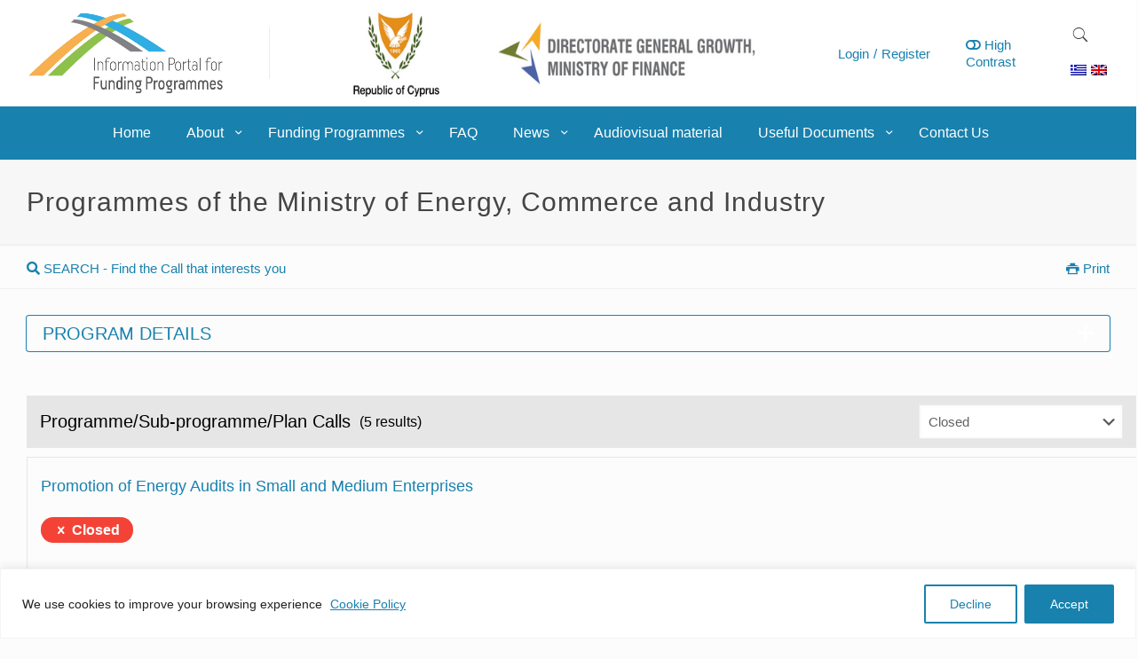

--- FILE ---
content_type: text/html; charset=UTF-8
request_url: https://www.fundingprogrammesportal.gov.cy/en/programs/programmes-of-the-ministry-of-energy-commerce-and-industry/?callstatus=closed
body_size: 298887
content:
<!DOCTYPE html>
<html lang="en-US" class="no-js" itemscope itemtype="https://schema.org/WebPage">

<head>

<meta charset="UTF-8" />
<style type="text/css" id="wpml-ls-inline-styles-additional-css">.wpml-ls-display{display:inline!important}</style>
<meta name='robots' content='index, follow, max-image-preview:large, max-snippet:-1, max-video-preview:-1' />
<link rel="alternate" hreflang="el" href="https://www.fundingprogrammesportal.gov.cy/programs/programmata-ypourgiou-energias-emporiou-viomixanias/" />
<link rel="alternate" hreflang="en" href="https://www.fundingprogrammesportal.gov.cy/en/programs/programmes-of-the-ministry-of-energy-commerce-and-industry/" />
<link rel="alternate" hreflang="x-default" href="https://www.fundingprogrammesportal.gov.cy/programs/programmata-ypourgiou-energias-emporiou-viomixanias/" />
<meta name="dlm-version" content="5.1.6"><meta name="format-detection" content="telephone=no">
<meta name="viewport" content="width=device-width, initial-scale=1, maximum-scale=1" />
<link rel="shortcut icon" href="/wp-content/uploads/2021/03/favicon.png" type="image/x-icon" />
<link rel="apple-touch-icon" href="/wp-content/uploads/2021/03/apple-touch-icon.png" />
<meta name="theme-color" content="#ffffff" media="(prefers-color-scheme: light)">
<meta name="theme-color" content="#ffffff" media="(prefers-color-scheme: dark)">

	<!-- This site is optimized with the Yoast SEO plugin v26.8 - https://yoast.com/product/yoast-seo-wordpress/ -->
	<title>Programmes of the Ministry of Energy, Commerce and Industry - Πύλη Ενημέρωσης Χρηματοδοτικών Προγραμμάτων - ΓΔ Ανάπτυξης</title>
	<link rel="canonical" href="https://www.fundingprogrammesportal.gov.cy/en/programs/programmes-of-the-ministry-of-energy-commerce-and-industry/" />
	<meta property="og:locale" content="en_US" />
	<meta property="og:type" content="article" />
	<meta property="og:title" content="Programmes of the Ministry of Energy, Commerce and Industry - Πύλη Ενημέρωσης Χρηματοδοτικών Προγραμμάτων - ΓΔ Ανάπτυξης" />
	<meta property="og:url" content="https://www.fundingprogrammesportal.gov.cy/en/programs/programmes-of-the-ministry-of-energy-commerce-and-industry/" />
	<meta property="og:site_name" content="Πύλη Ενημέρωσης Χρηματοδοτικών Προγραμμάτων - ΓΔ Ανάπτυξης" />
	<meta property="article:modified_time" content="2024-04-18T10:38:35+00:00" />
	<meta name="twitter:card" content="summary_large_image" />
	<script type="application/ld+json" class="yoast-schema-graph">{"@context":"https://schema.org","@graph":[{"@type":"WebPage","@id":"https://www.fundingprogrammesportal.gov.cy/en/programs/programmes-of-the-ministry-of-energy-commerce-and-industry/","url":"https://www.fundingprogrammesportal.gov.cy/en/programs/programmes-of-the-ministry-of-energy-commerce-and-industry/","name":"Programmes of the Ministry of Energy, Commerce and Industry - Πύλη Ενημέρωσης Χρηματοδοτικών Προγραμμάτων - ΓΔ Ανάπτυξης","isPartOf":{"@id":"https://www.fundingprogrammesportal.gov.cy/#website"},"datePublished":"2021-05-17T06:09:50+00:00","dateModified":"2024-04-18T10:38:35+00:00","breadcrumb":{"@id":"https://www.fundingprogrammesportal.gov.cy/en/programs/programmes-of-the-ministry-of-energy-commerce-and-industry/#breadcrumb"},"inLanguage":"en-US","potentialAction":[{"@type":"ReadAction","target":["https://www.fundingprogrammesportal.gov.cy/en/programs/programmes-of-the-ministry-of-energy-commerce-and-industry/"]}]},{"@type":"BreadcrumbList","@id":"https://www.fundingprogrammesportal.gov.cy/en/programs/programmes-of-the-ministry-of-energy-commerce-and-industry/#breadcrumb","itemListElement":[{"@type":"ListItem","position":1,"name":"Αρχική","item":"https://www.fundingprogrammesportal.gov.cy/en/"},{"@type":"ListItem","position":2,"name":"Programs","item":"https://www.fundingprogrammesportal.gov.cy/programs/"},{"@type":"ListItem","position":3,"name":"Energy","item":"https://www.fundingprogrammesportal.gov.cy/en/program-category/energy/"},{"@type":"ListItem","position":4,"name":"Programmes of the Ministry of Energy, Commerce and Industry"}]},{"@type":"WebSite","@id":"https://www.fundingprogrammesportal.gov.cy/#website","url":"https://www.fundingprogrammesportal.gov.cy/","name":"Πύλη Ενημέρωσης Χρηματοδοτικών Προγραμμάτων - ΓΔ Ανάπτυξης","description":"Καλωσορίσατε στην Πύλη Ενημέρωσης","potentialAction":[{"@type":"SearchAction","target":{"@type":"EntryPoint","urlTemplate":"https://www.fundingprogrammesportal.gov.cy/?s={search_term_string}"},"query-input":{"@type":"PropertyValueSpecification","valueRequired":true,"valueName":"search_term_string"}}],"inLanguage":"en-US"}]}</script>
	<!-- / Yoast SEO plugin. -->


<link rel="alternate" type="application/rss+xml" title="Πύλη Ενημέρωσης Χρηματοδοτικών Προγραμμάτων - ΓΔ Ανάπτυξης &raquo; Feed" href="https://www.fundingprogrammesportal.gov.cy/en/feed/" />
<link rel="alternate" type="application/rss+xml" title="Πύλη Ενημέρωσης Χρηματοδοτικών Προγραμμάτων - ΓΔ Ανάπτυξης &raquo; Comments Feed" href="https://www.fundingprogrammesportal.gov.cy/en/comments/feed/" />
<link rel="alternate" type="text/calendar" title="Πύλη Ενημέρωσης Χρηματοδοτικών Προγραμμάτων - ΓΔ Ανάπτυξης &raquo; iCal Feed" href="https://www.fundingprogrammesportal.gov.cy/en/events/?ical=1" />
<style id='wp-img-auto-sizes-contain-inline-css' type='text/css'>
img:is([sizes=auto i],[sizes^="auto," i]){contain-intrinsic-size:3000px 1500px}
/*# sourceURL=wp-img-auto-sizes-contain-inline-css */
</style>
<link rel='stylesheet' id='contact-form-7-css' href='https://www.fundingprogrammesportal.gov.cy/wp-content/plugins/contact-form-7/includes/css/styles.css?ver=6.1.4' type='text/css' media='all' />
<link rel='stylesheet' id='mfn-be-css' href='https://www.fundingprogrammesportal.gov.cy/wp-content/themes/betheme/css/be.min.css?ver=28.2.1' type='text/css' media='all' />
<link rel='stylesheet' id='mfn-animations-css' href='https://www.fundingprogrammesportal.gov.cy/wp-content/themes/betheme/assets/animations/animations.min.css?ver=28.2.1' type='text/css' media='all' />
<link rel='stylesheet' id='mfn-font-awesome-css' href='https://www.fundingprogrammesportal.gov.cy/wp-content/themes/betheme/fonts/fontawesome/fontawesome.min.css?ver=28.2.1' type='text/css' media='all' />
<link rel='stylesheet' id='mfn-responsive-css' href='https://www.fundingprogrammesportal.gov.cy/wp-content/themes/betheme/css/responsive.min.css?ver=28.2.1' type='text/css' media='all' />
<link rel='stylesheet' id='mfn-local-fonts-css' href='https://www.fundingprogrammesportal.gov.cy/wp-content/uploads/betheme/fonts/mfn-local-fonts.css?ver=1' type='text/css' media='all' />
<link rel='stylesheet' id='mfn-hb-css' href='https://www.fundingprogrammesportal.gov.cy/wp-content/plugins/mfn-header-builder/functions/assets/style.css?ver=3effa9da5c9f5e7d0860c6540ba9f894' type='text/css' media='all' />
<style id='mfn-hb-inline-css' type='text/css'>
.mhb-view.desktop{background-color:#ffffff}.mhb-view.desktop .first-row{background-color:rgba(255,255,255,0)}.mhb-view.desktop .first-row .mhb-row-wrapper{min-height:100px}.mhb-view.desktop .first-row .overflow.mhb-item-inner{height:100px}.mhb-view.desktop .first-row .mhb-menu .menu > li > a > span{line-height:80px}.mhb-view.desktop .first-row .mhb-image img{max-height:100px}.mhb-view.desktop .second-row{background-color:#1881ae}.mhb-view.desktop .second-row .mhb-row-wrapper{min-height:60px}.mhb-view.desktop .second-row .overflow.mhb-item-inner{height:60px}.mhb-view.desktop .second-row .mhb-menu .menu > li > a > span{line-height:40px}.mhb-view.desktop .second-row .mhb-image img{max-height:60px}.mhb-view.desktop.sticky{background-color:#ffffff}.mhb-view.desktop.sticky .first-row{background-color:rgba(255,255,255,0)}.mhb-view.desktop.sticky .first-row .mhb-row-wrapper{min-height:100px}.mhb-view.desktop.sticky .first-row .overflow.mhb-item-inner{height:100px}.mhb-view.desktop.sticky .first-row .mhb-menu .menu > li > a > span{line-height:80px}.mhb-view.desktop.sticky .first-row .mhb-image img{max-height:100px}.mhb-view.desktop.sticky .second-row{background-color:#1881ae}.mhb-view.desktop.sticky .second-row .mhb-row-wrapper{min-height:60px}.mhb-view.desktop.sticky .second-row .overflow.mhb-item-inner{height:60px}.mhb-view.desktop.sticky .second-row .mhb-menu .menu > li > a > span{line-height:40px}.mhb-view.desktop.sticky .second-row .mhb-image img{max-height:60px}.mhb-view.tablet{background-color:#ffffff}.mhb-view.tablet .first-row{background-color:rgba(255,255,255,0)}.mhb-view.tablet .first-row .mhb-row-wrapper{min-height:70px}.mhb-view.tablet .first-row .overflow.mhb-item-inner{height:70px}.mhb-view.tablet .first-row .mhb-menu .menu > li > a > span{line-height:50px}.mhb-view.tablet .first-row .mhb-image img{max-height:70px}.mhb-view.tablet .second-row{background-color:#1881ae}.mhb-view.tablet .second-row .mhb-row-wrapper{min-height:60px}.mhb-view.tablet .second-row .overflow.mhb-item-inner{height:60px}.mhb-view.tablet .second-row .mhb-menu .menu > li > a > span{line-height:40px}.mhb-view.tablet .second-row .mhb-image img{max-height:60px}.mhb-view.mobile{background-color:#ffffff}.mhb-view.mobile .action-bar{background-color:rgba(255, 255, 255, 0)}.mhb-view.mobile .action-bar .mhb-row-wrapper{min-height:40px}.mhb-view.mobile .action-bar .overflow.mhb-item-inner{height:40px}.mhb-view.mobile .action-bar .mhb-menu .menu > li > a > span{line-height:20px}.mhb-view.mobile .action-bar .mhb-image img{max-height:40px}.mhb-view.mobile .first-row{background-color:rgba(255,255,255,0)}.mhb-view.mobile .first-row .mhb-row-wrapper{min-height:50px}.mhb-view.mobile .first-row .overflow.mhb-item-inner{height:50px}.mhb-view.mobile .first-row .mhb-menu .menu > li > a > span{line-height:30px}.mhb-view.mobile .first-row .mhb-image img{max-height:50px}.mhb-view.mobile .second-row{background-color:#1881ae}.mhb-view.mobile .second-row .mhb-row-wrapper{min-height:60px}.mhb-view.mobile .second-row .overflow.mhb-item-inner{height:60px}.mhb-view.mobile .second-row .mhb-menu .menu > li > a > span{line-height:40px}.mhb-view.mobile .second-row .mhb-image img{max-height:60px}.mhb-custom-Eae1Xe4V8 {color:#333333}.mhb-custom-Eae1Xe4V8 a{color:#0095eb}.mhb-custom-Eae1Xe4V8 a:hover{color:#007cc3}.mhb-custom-7yJInY4WK {color:#333333}.mhb-custom-7yJInY4WK a{color:#2fa3d4}.mhb-custom-7yJInY4WK a:hover{color:#1881ae}.mhb-custom-evnloLCkE a,.mhb-custom-evnloLCkE .search form i{color:#333333}.mhb-custom-evnloLCkE a:hover{color:#0095eb}.mhb-custom-Cdt59tHcz .menu > li > a{color:#ffffff}.mhb-custom-Cdt59tHcz .menu > li.current-menu-item > a, .mhb-custom-Cdt59tHcz .menu > li.current-menu-ancestor > a, .mhb-custom-Cdt59tHcz .menu > li.current-page-item > a, .mhb-custom-Cdt59tHcz .menu > li.current-page-ancestor > a{color:#c5e7f5}.mhb-custom-Cdt59tHcz .menu > li > a:hover{color:#87d4f5}.mhb-custom-Cdt59tHcz .menu li ul{background-color:#f2f2f2}.mhb-custom-Cdt59tHcz .menu li ul li a{color:#333333}.mhb-custom-Cdt59tHcz .menu li ul li.current-menu-item > a, .mhb-custom-Cdt59tHcz .menu li ul li.current-menu-ancestor > a, .mhb-custom-Cdt59tHcz .menu li ul li.current-page-item > a, .mhb-custom-Cdt59tHcz .menu li ul li.current-page-ancestor > a{color:#2fa3d4}.mhb-custom-Cdt59tHcz .menu li ul li a:hover{color:#1881ae}.mhb-custom-Cdt59tHcz .menu > li > a{font-weight:400}.mhb-custom-Cdt59tHcz .menu > li > a{font-family:"Arial"}.mhb-custom-Cdt59tHcz .menu > li > a{font-size:16px}.mhb-custom-ee8Vg7J3n9 {color:#333333}.mhb-custom-ee8Vg7J3n9 a{color:#0095eb}.mhb-custom-ee8Vg7J3n9 a:hover{color:#007cc3}.mhb-custom-psImD4L_-X {color:#333333}.mhb-custom-psImD4L_-X a{color:#2fa3d4}.mhb-custom-psImD4L_-X a:hover{color:#1881ae}.mhb-custom-IdsQSoqowm a,.mhb-custom-IdsQSoqowm .search form i{color:#333333}.mhb-custom-IdsQSoqowm a:hover{color:#0095eb}.mhb-custom-LBwkMRBH4K .menu > li > a{color:#ffffff}.mhb-custom-LBwkMRBH4K .menu > li.current-menu-item > a, .mhb-custom-LBwkMRBH4K .menu > li.current-menu-ancestor > a, .mhb-custom-LBwkMRBH4K .menu > li.current-page-item > a, .mhb-custom-LBwkMRBH4K .menu > li.current-page-ancestor > a{color:#c5e7f5}.mhb-custom-LBwkMRBH4K .menu > li > a:hover{color:#87d4f5}.mhb-custom-LBwkMRBH4K .menu li ul{background-color:#f2f2f2}.mhb-custom-LBwkMRBH4K .menu li ul li a{color:#333333}.mhb-custom-LBwkMRBH4K .menu li ul li.current-menu-item > a, .mhb-custom-LBwkMRBH4K .menu li ul li.current-menu-ancestor > a, .mhb-custom-LBwkMRBH4K .menu li ul li.current-page-item > a, .mhb-custom-LBwkMRBH4K .menu li ul li.current-page-ancestor > a{color:#2fa3d4}.mhb-custom-LBwkMRBH4K .menu li ul li a:hover{color:#1881ae}.mhb-custom-LBwkMRBH4K .menu > li > a{font-weight:400}.mhb-custom-LBwkMRBH4K .menu > li > a{font-family:"Arial"}.mhb-custom-LBwkMRBH4K .menu > li > a{font-size:16px}.mhb-custom-iBPPC-BSMh .menu > li > a{color:#333333}.mhb-custom-iBPPC-BSMh .menu > li.current-menu-item > a, .mhb-custom-iBPPC-BSMh .menu > li.current-menu-ancestor > a, .mhb-custom-iBPPC-BSMh .menu > li.current-page-item > a, .mhb-custom-iBPPC-BSMh .menu > li.current-page-ancestor > a{color:#2fa3d4}.mhb-custom-iBPPC-BSMh .menu > li > a:hover{color:#1881ae}.mhb-custom-iBPPC-BSMh .menu li ul{background-color:#f4f4f4}.mhb-custom-iBPPC-BSMh .menu li ul li a{color:#333333}.mhb-custom-iBPPC-BSMh .menu li ul li.current-menu-item > a, .mhb-custom-iBPPC-BSMh .menu li ul li.current-menu-ancestor > a, .mhb-custom-iBPPC-BSMh .menu li ul li.current-page-item > a, .mhb-custom-iBPPC-BSMh .menu li ul li.current-page-ancestor > a{color:#2fa3d4}.mhb-custom-iBPPC-BSMh .menu li ul li a:hover{color:#1881ae}.mhb-custom-iBPPC-BSMh .menu > li > a{font-weight:400}.mhb-custom-iBPPC-BSMh .menu > li > a{font-family:"Arial"}.mhb-custom-iBPPC-BSMh .menu > li > a{font-size:16px}.mhb-custom-jlr6yj9ETI {color:#333333}.mhb-custom-jlr6yj9ETI a{color:#83c5e1}.mhb-custom-jlr6yj9ETI a:hover{color:#b0daec}.mhb-custom-rCOJE6qDe {color:#333333}.mhb-custom-rCOJE6qDe a{color:#0095eb}.mhb-custom-rCOJE6qDe a:hover{color:#007cc3}.mhb-custom-3DbKVRr2XG a,.mhb-custom-3DbKVRr2XG .search form i{color:#ffffff}.mhb-custom-3DbKVRr2XG a:hover{color:#b0daec}.mhb-custom-SCvLXTZhHu {color:#333333}.mhb-custom-SCvLXTZhHu a{color:#83c5e1}.mhb-custom-SCvLXTZhHu a:hover{color:#b0daec}.mhb-custom-BEPh7G7Xq {color:#333333}.mhb-custom-BEPh7G7Xq a{color:#0095eb}.mhb-custom-BEPh7G7Xq a:hover{color:#007cc3}.mhb-custom-gJNWydRH8x a,.mhb-custom-gJNWydRH8x .search form i{color:#ffffff}.mhb-custom-gJNWydRH8x a:hover{color:#b0daec}.mhb-custom-3jmakZGy37 .menu > li > a{color:#333333}.mhb-custom-3jmakZGy37 .menu > li.current-menu-item > a, .mhb-custom-3jmakZGy37 .menu > li.current-menu-ancestor > a, .mhb-custom-3jmakZGy37 .menu > li.current-page-item > a, .mhb-custom-3jmakZGy37 .menu > li.current-page-ancestor > a{color:#2fa3d4}.mhb-custom-3jmakZGy37 .menu > li > a:hover{color:#1881ae}.mhb-custom-3jmakZGy37 .menu li ul{background-color:#f2f2f2}.mhb-custom-3jmakZGy37 .menu li ul li a{color:#333333}.mhb-custom-3jmakZGy37 .menu li ul li.current-menu-item > a, .mhb-custom-3jmakZGy37 .menu li ul li.current-menu-ancestor > a, .mhb-custom-3jmakZGy37 .menu li ul li.current-page-item > a, .mhb-custom-3jmakZGy37 .menu li ul li.current-page-ancestor > a{color:#2fa3d4}.mhb-custom-3jmakZGy37 .menu li ul li a:hover{color:#1881ae}.mhb-custom-3jmakZGy37 .menu > li > a{font-weight:400}.mhb-custom-3jmakZGy37 .menu > li > a{font-family:"Arial"}.mhb-custom-3jmakZGy37 .menu > li > a{font-size:16px}
/*# sourceURL=mfn-hb-inline-css */
</style>
<link rel='stylesheet' id='tablepress-default-css' href='https://www.fundingprogrammesportal.gov.cy/wp-content/plugins/tablepress/css/build/default.css?ver=3.2.6' type='text/css' media='all' />
<link rel='stylesheet' id='mfn-static-css' href='https://www.fundingprogrammesportal.gov.cy/wp-content/uploads/betheme/css/static.css?ver=28.2.1' type='text/css' media='all' />
<link rel='stylesheet' id='ubermenu-css' href='https://www.fundingprogrammesportal.gov.cy/wp-content/plugins/ubermenu/pro/assets/css/ubermenu.min.css?ver=3.8.4' type='text/css' media='all' />
<link rel='stylesheet' id='ubermenu-trans-black-css' href='https://www.fundingprogrammesportal.gov.cy/wp-content/plugins/ubermenu/pro/assets/css/skins/trans_black.css?ver=3effa9da5c9f5e7d0860c6540ba9f894' type='text/css' media='all' />
<link rel='stylesheet' id='ubermenu-grey-white-css' href='https://www.fundingprogrammesportal.gov.cy/wp-content/plugins/ubermenu/assets/css/skins/blackwhite.css?ver=3effa9da5c9f5e7d0860c6540ba9f894' type='text/css' media='all' />
<link rel='stylesheet' id='ubermenu-font-awesome-all-css' href='https://www.fundingprogrammesportal.gov.cy/wp-content/plugins/ubermenu/assets/fontawesome/css/all.min.css?ver=3effa9da5c9f5e7d0860c6540ba9f894' type='text/css' media='all' />
<link rel='stylesheet' id='wpc_user_style-css' href='//www.fundingprogrammesportal.gov.cy/wp-content/plugins/wp-client/css/user_style.css?ver=4.7.7.6' type='text/css' media='all' />
<link rel='stylesheet' id='wpc_user_general_style-css' href='//www.fundingprogrammesportal.gov.cy/wp-content/plugins/wp-client/css/user/general.css?ver=4.7.7.6' type='text/css' media='all' />
<style id='mfn-dynamic-inline-css' type='text/css'>
form input.display-none{display:none!important}
/*# sourceURL=mfn-dynamic-inline-css */
</style>
<link rel='stylesheet' id='style-css' href='https://www.fundingprogrammesportal.gov.cy/wp-content/themes/fundingprogrammes/style.css?ver=3effa9da5c9f5e7d0860c6540ba9f894' type='text/css' media='all' />
<link rel='stylesheet' id='psmeter-css-css' href='https://www.fundingprogrammesportal.gov.cy/wp-content/themes/fundingprogrammes/assets/passwordstrength/css/pass-meter.css?ver=3effa9da5c9f5e7d0860c6540ba9f894' type='text/css' media='all' />
<script type="text/javascript" id="wpml-cookie-js-extra">
/* <![CDATA[ */
var wpml_cookies = {"wp-wpml_current_language":{"value":"en","expires":1,"path":"/"}};
var wpml_cookies = {"wp-wpml_current_language":{"value":"en","expires":1,"path":"/"}};
//# sourceURL=wpml-cookie-js-extra
/* ]]> */
</script>
<script type="text/javascript" src="https://www.fundingprogrammesportal.gov.cy/wp-content/plugins/sitepress-multilingual-cms/res/js/cookies/language-cookie.js?ver=486900" id="wpml-cookie-js" defer="defer" data-wp-strategy="defer"></script>
<script type="text/javascript" id="cookie-law-info-js-extra">
/* <![CDATA[ */
var _ckyConfig = {"_ipData":[],"_assetsURL":"https://www.fundingprogrammesportal.gov.cy/wp-content/plugins/cookie-law-info/lite/frontend/images/","_publicURL":"https://www.fundingprogrammesportal.gov.cy","_expiry":"10","_categories":[{"name":"Necessary","slug":"necessary","isNecessary":true,"ccpaDoNotSell":true,"cookies":[],"active":true,"defaultConsent":{"gdpr":true,"ccpa":true}},{"name":"Functional","slug":"functional","isNecessary":false,"ccpaDoNotSell":true,"cookies":[],"active":true,"defaultConsent":{"gdpr":false,"ccpa":false}},{"name":"Analytics","slug":"analytics","isNecessary":false,"ccpaDoNotSell":true,"cookies":[],"active":true,"defaultConsent":{"gdpr":false,"ccpa":false}},{"name":"Performance","slug":"performance","isNecessary":false,"ccpaDoNotSell":true,"cookies":[],"active":true,"defaultConsent":{"gdpr":false,"ccpa":false}},{"name":"Advertisement","slug":"advertisement","isNecessary":false,"ccpaDoNotSell":true,"cookies":[],"active":true,"defaultConsent":{"gdpr":false,"ccpa":false}}],"_activeLaw":"gdpr","_rootDomain":"","_block":"1","_showBanner":"1","_bannerConfig":{"settings":{"type":"classic","preferenceCenterType":"pushdown","position":"bottom","applicableLaw":"gdpr"},"behaviours":{"reloadBannerOnAccept":true,"loadAnalyticsByDefault":false,"animations":{"onLoad":"animate","onHide":"sticky"}},"config":{"revisitConsent":{"status":true,"tag":"revisit-consent","position":"bottom-left","meta":{"url":"#"},"styles":{"background-color":"#1881AE"},"elements":{"title":{"type":"text","tag":"revisit-consent-title","status":true,"styles":{"color":"#0056a7"}}}},"preferenceCenter":{"toggle":{"status":true,"tag":"detail-category-toggle","type":"toggle","states":{"active":{"styles":{"background-color":"#1863DC"}},"inactive":{"styles":{"background-color":"#D0D5D2"}}}}},"categoryPreview":{"status":false,"toggle":{"status":true,"tag":"detail-category-preview-toggle","type":"toggle","states":{"active":{"styles":{"background-color":"#1863DC"}},"inactive":{"styles":{"background-color":"#D0D5D2"}}}}},"videoPlaceholder":{"status":true,"styles":{"background-color":"#000000","border-color":"#000000","color":"#ffffff"}},"readMore":{"status":true,"tag":"readmore-button","type":"link","meta":{"noFollow":true,"newTab":true},"styles":{"color":"#1881AE","background-color":"transparent","border-color":"transparent"}},"showMore":{"status":true,"tag":"show-desc-button","type":"button","styles":{"color":"#1863DC"}},"showLess":{"status":true,"tag":"hide-desc-button","type":"button","styles":{"color":"#1863DC"}},"alwaysActive":{"status":true,"tag":"always-active","styles":{"color":"#008000"}},"manualLinks":{"status":true,"tag":"manual-links","type":"link","styles":{"color":"#1863DC"}},"auditTable":{"status":false},"optOption":{"status":true,"toggle":{"status":true,"tag":"optout-option-toggle","type":"toggle","states":{"active":{"styles":{"background-color":"#1863dc"}},"inactive":{"styles":{"background-color":"#FFFFFF"}}}}}}},"_version":"3.3.9.1","_logConsent":"1","_tags":[{"tag":"accept-button","styles":{"color":"#FFFFFF","background-color":"#1881AE","border-color":"#1881AE"}},{"tag":"reject-button","styles":{"color":"#1881AE","background-color":"transparent","border-color":"#1881AE"}},{"tag":"settings-button","styles":{"color":"#1881AE","background-color":"transparent","border-color":"#1881AE"}},{"tag":"readmore-button","styles":{"color":"#1881AE","background-color":"transparent","border-color":"transparent"}},{"tag":"donotsell-button","styles":{"color":"#1863DC","background-color":"transparent","border-color":"transparent"}},{"tag":"show-desc-button","styles":{"color":"#1863DC"}},{"tag":"hide-desc-button","styles":{"color":"#1863DC"}},{"tag":"cky-always-active","styles":[]},{"tag":"cky-link","styles":[]},{"tag":"accept-button","styles":{"color":"#FFFFFF","background-color":"#1881AE","border-color":"#1881AE"}},{"tag":"revisit-consent","styles":{"background-color":"#1881AE"}}],"_shortCodes":[{"key":"cky_readmore","content":"\u003Ca href=\"https://www.fundingprogrammesportal.gov.cy/cookie-policy/\" class=\"cky-policy\" aria-label=\"Cookie Policy\" target=\"_blank\" rel=\"noopener\" data-cky-tag=\"readmore-button\"\u003ECookie Policy\u003C/a\u003E","tag":"readmore-button","status":true,"attributes":{"rel":"nofollow","target":"_blank"}},{"key":"cky_show_desc","content":"\u003Cbutton class=\"cky-show-desc-btn\" data-cky-tag=\"show-desc-button\" aria-label=\"More\"\u003EMore\u003C/button\u003E","tag":"show-desc-button","status":true,"attributes":[]},{"key":"cky_hide_desc","content":"\u003Cbutton class=\"cky-show-desc-btn\" data-cky-tag=\"hide-desc-button\" aria-label=\"Less\"\u003ELess\u003C/button\u003E","tag":"hide-desc-button","status":true,"attributes":[]},{"key":"cky_optout_show_desc","content":"[cky_optout_show_desc]","tag":"optout-show-desc-button","status":true,"attributes":[]},{"key":"cky_optout_hide_desc","content":"[cky_optout_hide_desc]","tag":"optout-hide-desc-button","status":true,"attributes":[]},{"key":"cky_category_toggle_label","content":"[cky_{{status}}_category_label] [cky_preference_{{category_slug}}_title]","tag":"","status":true,"attributes":[]},{"key":"cky_enable_category_label","content":"Enable","tag":"","status":true,"attributes":[]},{"key":"cky_disable_category_label","content":"Disable","tag":"","status":true,"attributes":[]},{"key":"cky_video_placeholder","content":"\u003Cdiv class=\"video-placeholder-normal\" data-cky-tag=\"video-placeholder\" id=\"[UNIQUEID]\"\u003E\u003Cp class=\"video-placeholder-text-normal\" data-cky-tag=\"placeholder-title\"\u003EPlease accept cookies to view this content\u003C/p\u003E\u003C/div\u003E","tag":"","status":true,"attributes":[]},{"key":"cky_enable_optout_label","content":"Enable","tag":"","status":true,"attributes":[]},{"key":"cky_disable_optout_label","content":"Disable","tag":"","status":true,"attributes":[]},{"key":"cky_optout_toggle_label","content":"[cky_{{status}}_optout_label] [cky_optout_option_title]","tag":"","status":true,"attributes":[]},{"key":"cky_optout_option_title","content":"Do Not Sell or Share My Personal Information","tag":"","status":true,"attributes":[]},{"key":"cky_optout_close_label","content":"Close","tag":"","status":true,"attributes":[]},{"key":"cky_preference_close_label","content":"Close","tag":"","status":true,"attributes":[]}],"_rtl":"","_language":"en","_providersToBlock":[]};
var _ckyStyles = {"css":".cky-hide{display: none;}.cky-btn-revisit-wrapper{display: flex; align-items: center; justify-content: center; background: #0056a7; width: 45px; height: 45px; border-radius: 50%; position: fixed; z-index: 999999; cursor: pointer;}.cky-revisit-bottom-left{bottom: 15px; left: 15px;}.cky-revisit-bottom-right{bottom: 15px; right: 15px;}.cky-btn-revisit-wrapper .cky-btn-revisit{display: flex; align-items: center; justify-content: center; background: none; border: none; cursor: pointer; position: relative; margin: 0; padding: 0;}.cky-btn-revisit-wrapper .cky-btn-revisit img{max-width: fit-content; margin: 0; height: 30px; width: 30px;}.cky-revisit-bottom-left:hover::before{content: attr(data-tooltip); position: absolute; background: #4E4B66; color: #ffffff; left: calc(100% + 7px); font-size: 12px; line-height: 16px; width: max-content; padding: 4px 8px; border-radius: 4px;}.cky-revisit-bottom-left:hover::after{position: absolute; content: \"\"; border: 5px solid transparent; left: calc(100% + 2px); border-left-width: 0; border-right-color: #4E4B66;}.cky-revisit-bottom-right:hover::before{content: attr(data-tooltip); position: absolute; background: #4E4B66; color: #ffffff; right: calc(100% + 7px); font-size: 12px; line-height: 16px; width: max-content; padding: 4px 8px; border-radius: 4px;}.cky-revisit-bottom-right:hover::after{position: absolute; content: \"\"; border: 5px solid transparent; right: calc(100% + 2px); border-right-width: 0; border-left-color: #4E4B66;}.cky-revisit-hide{display: none;}.cky-consent-container{position: fixed; width: 100%; box-sizing: border-box; z-index: 9999999;}.cky-classic-bottom{bottom: 0; left: 0;}.cky-classic-top{top: 0; left: 0;}.cky-consent-container .cky-consent-bar{background: #ffffff; border: 1px solid; padding: 16.5px 24px; box-shadow: 0 -1px 10px 0 #acabab4d;}.cky-consent-bar .cky-banner-btn-close{position: absolute; right: 9px; top: 5px; background: none; border: none; cursor: pointer; padding: 0; margin: 0; height: auto; width: auto; min-height: 0; line-height: 0; text-shadow: none; box-shadow: none;}.cky-consent-bar .cky-banner-btn-close img{width: 9px; height: 9px; margin: 0;}.cky-custom-brand-logo-wrapper .cky-custom-brand-logo{width: 100px; height: auto; margin: 0 0 10px 0;}.cky-notice .cky-title{color: #212121; font-weight: 700; font-size: 18px; line-height: 24px; margin: 0 0 10px 0;}.cky-notice-group{display: flex; justify-content: space-between; align-items: center;}.cky-notice-des *{font-size: 14px;}.cky-notice-des{color: #212121; font-size: 14px; line-height: 24px; font-weight: 400;}.cky-notice-des img{height: 25px; width: 25px;}.cky-consent-bar .cky-notice-des p{color: inherit; margin-top: 0; overflow-wrap: break-word;}.cky-notice-des p:last-child{margin-bottom: 0;}.cky-notice-des a.cky-policy,.cky-notice-des button.cky-policy{font-size: 14px; color: #1863dc; white-space: nowrap; cursor: pointer; background: transparent; border: 1px solid; text-decoration: underline;}.cky-notice-des button.cky-policy{padding: 0;}.cky-notice-des a.cky-policy:focus-visible,.cky-consent-bar .cky-banner-btn-close:focus-visible,.cky-notice-des button.cky-policy:focus-visible,.cky-category-direct-switch input[type=\"checkbox\"]:focus-visible,.cky-preference-content-wrapper .cky-show-desc-btn:focus-visible,.cky-accordion-header .cky-accordion-btn:focus-visible,.cky-switch input[type=\"checkbox\"]:focus-visible,.cky-footer-wrapper a:focus-visible,.cky-btn:focus-visible{outline: 2px solid #1863dc; outline-offset: 2px;}.cky-btn:focus:not(:focus-visible),.cky-accordion-header .cky-accordion-btn:focus:not(:focus-visible),.cky-preference-content-wrapper .cky-show-desc-btn:focus:not(:focus-visible),.cky-btn-revisit-wrapper .cky-btn-revisit:focus:not(:focus-visible),.cky-preference-header .cky-btn-close:focus:not(:focus-visible),.cky-banner-btn-close:focus:not(:focus-visible){outline: 0;}button.cky-show-desc-btn:not(:hover):not(:active){color: #1863dc; background: transparent;}button.cky-accordion-btn:not(:hover):not(:active),button.cky-banner-btn-close:not(:hover):not(:active),button.cky-btn-close:not(:hover):not(:active),button.cky-btn-revisit:not(:hover):not(:active){background: transparent;}.cky-consent-bar button:hover,.cky-modal.cky-modal-open button:hover,.cky-consent-bar button:focus,.cky-modal.cky-modal-open button:focus{text-decoration: none;}.cky-notice-btn-wrapper{display: flex; justify-content: center; align-items: center; margin-left: 15px;}.cky-notice-btn-wrapper .cky-btn{text-shadow: none; box-shadow: none;}.cky-btn{font-size: 14px; font-family: inherit; line-height: 24px; padding: 8px 27px; font-weight: 500; margin: 0 8px 0 0; border-radius: 2px; white-space: nowrap; cursor: pointer; text-align: center; text-transform: none; min-height: 0;}.cky-btn:hover{opacity: 0.8;}.cky-btn-customize{color: #1863dc; background: transparent; border: 2px solid; border-color: #1863dc; padding: 8px 28px 8px 14px; position: relative;}.cky-btn-reject{color: #1863dc; background: transparent; border: 2px solid #1863dc;}.cky-btn-accept{background: #1863dc; color: #ffffff; border: 2px solid #1863dc;}.cky-consent-bar .cky-btn-customize::after{position: absolute; content: \"\"; display: inline-block; top: 18px; right: 12px; border-left: 5px solid transparent; border-right: 5px solid transparent; border-top: 6px solid; border-top-color: inherit;}.cky-consent-container.cky-consent-bar-expand .cky-btn-customize::after{transform: rotate(-180deg);}.cky-btn:last-child{margin-right: 0;}@media (max-width: 768px){.cky-notice-group{display: block;}.cky-notice-btn-wrapper{margin: 0;}.cky-notice-btn-wrapper{flex-wrap: wrap;}.cky-notice-btn-wrapper .cky-btn{flex: auto; max-width: 100%; margin-top: 10px; white-space: unset;}}@media (max-width: 576px){.cky-btn-accept{order: 1; width: 100%;}.cky-btn-customize{order: 2;}.cky-btn-reject{order: 3; margin-right: 0;}.cky-consent-container.cky-consent-bar-expand .cky-consent-bar{display: none;}.cky-consent-container .cky-consent-bar{padding: 16.5px 0;}.cky-custom-brand-logo-wrapper .cky-custom-brand-logo, .cky-notice .cky-title, .cky-notice-des, .cky-notice-btn-wrapper, .cky-category-direct-preview-wrapper{padding: 0 24px;}.cky-notice-des{max-height: 40vh; overflow-y: scroll;}}@media (max-width: 352px){.cky-notice .cky-title{font-size: 16px;}.cky-notice-des *{font-size: 12px;}.cky-notice-des, .cky-btn, .cky-notice-des a.cky-policy{font-size: 12px;}}.cky-preference-wrapper{display: none;}.cky-consent-container.cky-classic-bottom.cky-consent-bar-expand{animation: cky-classic-expand 1s;}.cky-consent-container.cky-classic-bottom.cky-consent-bar-expand .cky-preference-wrapper{display: block;}@keyframes cky-classic-expand{0%{transform: translateY(50%);}100%{transform: translateY(0%);}}.cky-consent-container.cky-classic-top .cky-preference-wrapper{animation: cky-classic-top-expand 1s;}.cky-consent-container.cky-classic-top.cky-consent-bar-expand .cky-preference-wrapper{display: block;}@keyframes cky-classic-top-expand{0%{opacity: 0; transform: translateY(-50%);}50%{opacity: 0;}100%{opacity: 1; transform: translateY(0%);}}.cky-preference{padding: 0 24px; color: #212121; overflow-y: scroll; max-height: 48vh;}.cky-preference-center,.cky-preference,.cky-preference-header,.cky-footer-wrapper{background-color: inherit;}.cky-preference-center,.cky-preference,.cky-preference-body-wrapper,.cky-accordion-wrapper{color: inherit;}.cky-preference-header .cky-btn-close{cursor: pointer; vertical-align: middle; padding: 0; margin: 0; display: none; background: none; border: none; height: auto; width: auto; min-height: 0; line-height: 0; box-shadow: none; text-shadow: none;}.cky-preference-header .cky-btn-close img{margin: 0; height: 10px; width: 10px;}.cky-preference-header{margin: 16px 0 0 0; display: flex; align-items: center; justify-content: space-between;}.cky-preference-header .cky-preference-title{font-size: 18px; font-weight: 700; line-height: 24px;}.cky-preference-content-wrapper *{font-size: 14px;}.cky-preference-content-wrapper{font-size: 14px; line-height: 24px; font-weight: 400; padding: 12px 0; border-bottom: 1px solid;}.cky-preference-content-wrapper img{height: 25px; width: 25px;}.cky-preference-content-wrapper .cky-show-desc-btn{font-size: 14px; font-family: inherit; color: #1863dc; text-decoration: none; line-height: 24px; padding: 0; margin: 0; white-space: nowrap; cursor: pointer; background: transparent; border-color: transparent; text-transform: none; min-height: 0; text-shadow: none; box-shadow: none;}.cky-preference-body-wrapper .cky-preference-content-wrapper p{color: inherit; margin-top: 0;}.cky-accordion-wrapper{margin-bottom: 10px;}.cky-accordion{border-bottom: 1px solid;}.cky-accordion:last-child{border-bottom: none;}.cky-accordion .cky-accordion-item{display: flex; margin-top: 10px;}.cky-accordion .cky-accordion-body{display: none;}.cky-accordion.cky-accordion-active .cky-accordion-body{display: block; padding: 0 22px; margin-bottom: 16px;}.cky-accordion-header-wrapper{cursor: pointer; width: 100%;}.cky-accordion-item .cky-accordion-header{display: flex; justify-content: space-between; align-items: center;}.cky-accordion-header .cky-accordion-btn{font-size: 16px; font-family: inherit; color: #212121; line-height: 24px; background: none; border: none; font-weight: 700; padding: 0; margin: 0; cursor: pointer; text-transform: none; min-height: 0; text-shadow: none; box-shadow: none;}.cky-accordion-header .cky-always-active{color: #008000; font-weight: 600; line-height: 24px; font-size: 14px;}.cky-accordion-header-des *{font-size: 14px;}.cky-accordion-header-des{color: #212121; font-size: 14px; line-height: 24px; margin: 10px 0 16px 0;}.cky-accordion-header-wrapper .cky-accordion-header-des p{color: inherit; margin-top: 0;}.cky-accordion-chevron{margin-right: 22px; position: relative; cursor: pointer;}.cky-accordion-chevron-hide{display: none;}.cky-accordion .cky-accordion-chevron i::before{content: \"\"; position: absolute; border-right: 1.4px solid; border-bottom: 1.4px solid; border-color: inherit; height: 6px; width: 6px; -webkit-transform: rotate(-45deg); -moz-transform: rotate(-45deg); -ms-transform: rotate(-45deg); -o-transform: rotate(-45deg); transform: rotate(-45deg); transition: all 0.2s ease-in-out; top: 8px;}.cky-accordion.cky-accordion-active .cky-accordion-chevron i::before{-webkit-transform: rotate(45deg); -moz-transform: rotate(45deg); -ms-transform: rotate(45deg); -o-transform: rotate(45deg); transform: rotate(45deg);}.cky-audit-table{background: #f4f4f4; border-radius: 6px;}.cky-audit-table .cky-empty-cookies-text{color: inherit; font-size: 12px; line-height: 24px; margin: 0; padding: 10px;}.cky-audit-table .cky-cookie-des-table{font-size: 12px; line-height: 24px; font-weight: normal; padding: 15px 10px; border-bottom: 1px solid; border-bottom-color: inherit; margin: 0;}.cky-audit-table .cky-cookie-des-table:last-child{border-bottom: none;}.cky-audit-table .cky-cookie-des-table li{list-style-type: none; display: flex; padding: 3px 0;}.cky-audit-table .cky-cookie-des-table li:first-child{padding-top: 0;}.cky-cookie-des-table li div:first-child{width: 100px; font-weight: 600; word-break: break-word; word-wrap: break-word;}.cky-cookie-des-table li div:last-child{flex: 1; word-break: break-word; word-wrap: break-word; margin-left: 8px;}.cky-cookie-des-table li div:last-child p{color: inherit; margin-top: 0;}.cky-cookie-des-table li div:last-child p:last-child{margin-bottom: 0;}.cky-prefrence-btn-wrapper{display: flex; align-items: center; justify-content: flex-end; padding: 18px 24px; border-top: 1px solid;}.cky-prefrence-btn-wrapper .cky-btn{text-shadow: none; box-shadow: none;}.cky-category-direct-preview-btn-wrapper .cky-btn-preferences{text-shadow: none; box-shadow: none;}.cky-prefrence-btn-wrapper .cky-btn-accept,.cky-prefrence-btn-wrapper .cky-btn-reject{display: none;}.cky-btn-preferences{color: #1863dc; background: transparent; border: 2px solid #1863dc;}.cky-footer-wrapper{position: relative;}.cky-footer-shadow{display: block; width: 100%; height: 40px; background: linear-gradient(180deg, rgba(255, 255, 255, 0) 0%, #ffffff 100%); position: absolute; bottom: 100%;}.cky-preference-center,.cky-preference,.cky-preference-body-wrapper,.cky-preference-content-wrapper,.cky-accordion-wrapper,.cky-accordion,.cky-footer-wrapper,.cky-prefrence-btn-wrapper{border-color: inherit;}@media (max-width: 768px){.cky-preference{max-height: 35vh;}}@media (max-width: 576px){.cky-consent-bar-hide{display: none;}.cky-preference{max-height: 100vh; padding: 0;}.cky-preference-body-wrapper{padding: 60px 24px 200px;}.cky-preference-body-wrapper-reject-hide{padding: 60px 24px 165px;}.cky-preference-header{position: fixed; width: 100%; box-sizing: border-box; z-index: 999999999; margin: 0; padding: 16px 24px; border-bottom: 1px solid #f4f4f4;}.cky-preference-header .cky-btn-close{display: block;}.cky-prefrence-btn-wrapper{display: block;}.cky-accordion.cky-accordion-active .cky-accordion-body{padding-right: 0;}.cky-prefrence-btn-wrapper .cky-btn{width: 100%; margin-top: 10px; margin-right: 0;}.cky-prefrence-btn-wrapper .cky-btn:first-child{margin-top: 0;}.cky-accordion:last-child{padding-bottom: 20px;}.cky-prefrence-btn-wrapper .cky-btn-accept, .cky-prefrence-btn-wrapper .cky-btn-reject{display: block;}.cky-footer-wrapper{position: fixed; bottom: 0; width: 100%;}}@media (max-width: 425px){.cky-accordion-chevron{margin-right: 15px;}.cky-accordion.cky-accordion-active .cky-accordion-body{padding: 0 15px;}}@media (max-width: 352px){.cky-preference-header .cky-preference-title{font-size: 16px;}.cky-preference-content-wrapper *, .cky-accordion-header-des *{font-size: 12px;}.cky-accordion-header-des, .cky-preference-content-wrapper, .cky-preference-content-wrapper .cky-show-desc-btn{font-size: 12px;}.cky-accordion-header .cky-accordion-btn{font-size: 14px;}}.cky-category-direct-preview-wrapper{display: flex; flex-wrap: wrap; align-items: center; justify-content: space-between; margin-top: 16px;}.cky-category-direct-preview{display: flex; flex-wrap: wrap; align-items: center; font-size: 14px; font-weight: 600; line-height: 24px; color: #212121;}.cky-category-direct-preview-section{width: 100%; display: flex; justify-content: space-between; flex-wrap: wrap;}.cky-category-direct-item{display: flex; margin: 0 30px 10px 0; cursor: pointer;}.cky-category-direct-item label{font-size: 14px; font-weight: 600; margin-right: 10px; cursor: pointer; word-break: break-word;}.cky-category-direct-switch input[type=\"checkbox\"]{display: inline-block; position: relative; width: 33px; height: 18px; margin: 0; background: #d0d5d2; -webkit-appearance: none; border-radius: 50px; border: none; cursor: pointer; vertical-align: middle; outline: 0; top: 0;}.cky-category-direct-switch input[type=\"checkbox\"]:checked{background: #1863dc;}.cky-category-direct-switch input[type=\"checkbox\"]:before{position: absolute; content: \"\"; height: 15px; width: 15px; left: 2px; bottom: 2px; margin: 0; border-radius: 50%; background-color: white; -webkit-transition: 0.4s; transition: 0.4s;}.cky-category-direct-switch input[type=\"checkbox\"]:checked:before{-webkit-transform: translateX(14px); -ms-transform: translateX(14px); transform: translateX(14px);}.cky-category-direct-switch input[type=\"checkbox\"]:after{display: none;}.cky-category-direct-switch .cky-category-direct-switch-enabled:checked{background: #818181;}@media (max-width: 576px){.cky-category-direct-preview-wrapper{display: block;}.cky-category-direct-item{justify-content: space-between; width: 45%; margin: 0 0 10px 0;}.cky-category-direct-preview-btn-wrapper .cky-btn-preferences{width: 100%;}}@media (max-width: 352px){.cky-category-direct-preview{font-size: 12px;}}.cky-switch{display: flex;}.cky-switch input[type=\"checkbox\"]{position: relative; width: 44px; height: 24px; margin: 0; background: #d0d5d2; -webkit-appearance: none; border-radius: 50px; cursor: pointer; outline: 0; border: none; top: 0;}.cky-switch input[type=\"checkbox\"]:checked{background: #3a76d8;}.cky-switch input[type=\"checkbox\"]:before{position: absolute; content: \"\"; height: 20px; width: 20px; left: 2px; bottom: 2px; border-radius: 50%; background-color: white; -webkit-transition: 0.4s; transition: 0.4s; margin: 0;}.cky-switch input[type=\"checkbox\"]:after{display: none;}.cky-switch input[type=\"checkbox\"]:checked:before{-webkit-transform: translateX(20px); -ms-transform: translateX(20px); transform: translateX(20px);}@media (max-width: 425px){.cky-switch input[type=\"checkbox\"]{width: 38px; height: 21px;}.cky-switch input[type=\"checkbox\"]:before{height: 17px; width: 17px;}.cky-switch input[type=\"checkbox\"]:checked:before{-webkit-transform: translateX(17px); -ms-transform: translateX(17px); transform: translateX(17px);}}.video-placeholder-youtube{background-size: 100% 100%; background-position: center; background-repeat: no-repeat; background-color: #b2b0b059; position: relative; display: flex; align-items: center; justify-content: center; max-width: 100%;}.video-placeholder-text-youtube{text-align: center; align-items: center; padding: 10px 16px; background-color: #000000cc; color: #ffffff; border: 1px solid; border-radius: 2px; cursor: pointer;}.video-placeholder-normal{background-image: url(\"/wp-content/plugins/cookie-law-info/lite/frontend/images/placeholder.svg\"); background-size: 80px; background-position: center; background-repeat: no-repeat; background-color: #b2b0b059; position: relative; display: flex; align-items: flex-end; justify-content: center; max-width: 100%;}.video-placeholder-text-normal{align-items: center; padding: 10px 16px; text-align: center; border: 1px solid; border-radius: 2px; cursor: pointer;}.cky-rtl{direction: rtl; text-align: right;}.cky-rtl .cky-banner-btn-close{left: 9px; right: auto;}.cky-rtl .cky-notice-btn-wrapper .cky-btn:last-child{margin-right: 8px;}.cky-rtl .cky-notice-btn-wrapper{margin-left: 0; margin-right: 15px;}.cky-rtl .cky-prefrence-btn-wrapper .cky-btn{margin-right: 8px;}.cky-rtl .cky-prefrence-btn-wrapper .cky-btn:first-child{margin-right: 0;}.cky-rtl .cky-accordion .cky-accordion-chevron i::before{border: none; border-left: 1.4px solid; border-top: 1.4px solid; left: 12px;}.cky-rtl .cky-accordion.cky-accordion-active .cky-accordion-chevron i::before{-webkit-transform: rotate(-135deg); -moz-transform: rotate(-135deg); -ms-transform: rotate(-135deg); -o-transform: rotate(-135deg); transform: rotate(-135deg);}.cky-rtl .cky-category-direct-preview-btn-wrapper{margin-right: 15px; margin-left: 0;}.cky-rtl .cky-category-direct-item label{margin-right: 0; margin-left: 10px;}.cky-rtl .cky-category-direct-preview-section .cky-category-direct-item:first-child{margin: 0 0 10px 0;}@media (max-width: 992px){.cky-rtl .cky-category-direct-preview-btn-wrapper{margin-right: 0;}}@media (max-width: 768px){.cky-rtl .cky-notice-btn-wrapper{margin-right: 0;}.cky-rtl .cky-notice-btn-wrapper .cky-btn:first-child{margin-right: 0;}}@media (max-width: 576px){.cky-rtl .cky-prefrence-btn-wrapper .cky-btn{margin-right: 0;}.cky-rtl .cky-notice-btn-wrapper .cky-btn{margin-right: 0;}.cky-rtl .cky-notice-btn-wrapper .cky-btn:last-child{margin-right: 0;}.cky-rtl .cky-notice-btn-wrapper .cky-btn-reject{margin-right: 8px;}.cky-rtl .cky-accordion.cky-accordion-active .cky-accordion-body{padding: 0 22px 0 0;}}@media (max-width: 425px){.cky-rtl .cky-accordion.cky-accordion-active .cky-accordion-body{padding: 0 15px 0 0;}}"};
//# sourceURL=cookie-law-info-js-extra
/* ]]> */
</script>
<script type="text/javascript" src="https://www.fundingprogrammesportal.gov.cy/wp-content/plugins/cookie-law-info/lite/frontend/js/script.min.js?ver=3.3.9.1" id="cookie-law-info-js"></script>
<script type="text/javascript" src="https://www.fundingprogrammesportal.gov.cy/wp-includes/js/jquery/jquery.min.js?ver=3.7.1" id="jquery-core-js"></script>
<script type="text/javascript" src="https://www.fundingprogrammesportal.gov.cy/wp-includes/js/jquery/jquery-migrate.min.js?ver=3.4.1" id="jquery-migrate-js"></script>
<script></script><link rel="https://api.w.org/" href="https://www.fundingprogrammesportal.gov.cy/en/wp-json/" /><link rel="alternate" title="JSON" type="application/json" href="https://www.fundingprogrammesportal.gov.cy/en/wp-json/wp/v2/programmes/2947" /><link rel="EditURI" type="application/rsd+xml" title="RSD" href="https://www.fundingprogrammesportal.gov.cy/xmlrpc.php?rsd" />
<meta name="generator" content="WPML ver:4.8.6 stt:1,13;" />
<style id="cky-style-inline">[data-cky-tag]{visibility:hidden;}</style><style id="ubermenu-custom-generated-css">
/** UberMenu Custom Menu Styles (Customizer) **/
/* configurationhubmenu */
 .ubermenu.ubermenu-configurationhubmenu { background:none; border:none; box-shadow:none; }
 .ubermenu.ubermenu-configurationhubmenu .ubermenu-item-level-0 > .ubermenu-target { border:none; box-shadow:none; }
 .ubermenu.ubermenu-configurationhubmenu.ubermenu-horizontal .ubermenu-submenu-drop.ubermenu-submenu-align-left_edge_bar, .ubermenu.ubermenu-configurationhubmenu.ubermenu-horizontal .ubermenu-submenu-drop.ubermenu-submenu-align-full_width { left:0; }
 .ubermenu.ubermenu-configurationhubmenu.ubermenu-horizontal .ubermenu-item-level-0.ubermenu-active > .ubermenu-submenu-drop, .ubermenu.ubermenu-configurationhubmenu.ubermenu-horizontal:not(.ubermenu-transition-shift) .ubermenu-item-level-0 > .ubermenu-submenu-drop { margin-top:0; }
 .ubermenu-configurationhubmenu .ubermenu-item-level-0 > .ubermenu-target { font-size:20px; }
 .ubermenu-configurationhubmenu .ubermenu-item-level-0 > .ubermenu-target, .ubermenu-configurationhubmenu .ubermenu-item-level-0 > .ubermenu-target.ubermenu-item-notext > .ubermenu-icon { line-height:20px; }
 .ubermenu.ubermenu-configurationhubmenu .ubermenu-item-level-0:hover > .ubermenu-target, .ubermenu-configurationhubmenu .ubermenu-item-level-0.ubermenu-active > .ubermenu-target { color:#8fc146; }
 .ubermenu-configurationhubmenu .ubermenu-item-level-0.ubermenu-current-menu-item > .ubermenu-target, .ubermenu-configurationhubmenu .ubermenu-item-level-0.ubermenu-current-menu-parent > .ubermenu-target, .ubermenu-configurationhubmenu .ubermenu-item-level-0.ubermenu-current-menu-ancestor > .ubermenu-target { color:#8fc146; }


/* Status: Loaded from Transient */

</style><meta name="tec-api-version" content="v1"><meta name="tec-api-origin" content="https://www.fundingprogrammesportal.gov.cy/en/"><link rel="alternate" href="https://www.fundingprogrammesportal.gov.cy/en/wp-json/tribe/events/v1/" /><meta name="generator" content="Powered by WPBakery Page Builder - drag and drop page builder for WordPress."/>
<meta name="generator" content="Powered by Slider Revolution 6.7.40 - responsive, Mobile-Friendly Slider Plugin for WordPress with comfortable drag and drop interface." />
<script>function setREVStartSize(e){
			//window.requestAnimationFrame(function() {
				window.RSIW = window.RSIW===undefined ? window.innerWidth : window.RSIW;
				window.RSIH = window.RSIH===undefined ? window.innerHeight : window.RSIH;
				try {
					var pw = document.getElementById(e.c).parentNode.offsetWidth,
						newh;
					pw = pw===0 || isNaN(pw) || (e.l=="fullwidth" || e.layout=="fullwidth") ? window.RSIW : pw;
					e.tabw = e.tabw===undefined ? 0 : parseInt(e.tabw);
					e.thumbw = e.thumbw===undefined ? 0 : parseInt(e.thumbw);
					e.tabh = e.tabh===undefined ? 0 : parseInt(e.tabh);
					e.thumbh = e.thumbh===undefined ? 0 : parseInt(e.thumbh);
					e.tabhide = e.tabhide===undefined ? 0 : parseInt(e.tabhide);
					e.thumbhide = e.thumbhide===undefined ? 0 : parseInt(e.thumbhide);
					e.mh = e.mh===undefined || e.mh=="" || e.mh==="auto" ? 0 : parseInt(e.mh,0);
					if(e.layout==="fullscreen" || e.l==="fullscreen")
						newh = Math.max(e.mh,window.RSIH);
					else{
						e.gw = Array.isArray(e.gw) ? e.gw : [e.gw];
						for (var i in e.rl) if (e.gw[i]===undefined || e.gw[i]===0) e.gw[i] = e.gw[i-1];
						e.gh = e.el===undefined || e.el==="" || (Array.isArray(e.el) && e.el.length==0)? e.gh : e.el;
						e.gh = Array.isArray(e.gh) ? e.gh : [e.gh];
						for (var i in e.rl) if (e.gh[i]===undefined || e.gh[i]===0) e.gh[i] = e.gh[i-1];
											
						var nl = new Array(e.rl.length),
							ix = 0,
							sl;
						e.tabw = e.tabhide>=pw ? 0 : e.tabw;
						e.thumbw = e.thumbhide>=pw ? 0 : e.thumbw;
						e.tabh = e.tabhide>=pw ? 0 : e.tabh;
						e.thumbh = e.thumbhide>=pw ? 0 : e.thumbh;
						for (var i in e.rl) nl[i] = e.rl[i]<window.RSIW ? 0 : e.rl[i];
						sl = nl[0];
						for (var i in nl) if (sl>nl[i] && nl[i]>0) { sl = nl[i]; ix=i;}
						var m = pw>(e.gw[ix]+e.tabw+e.thumbw) ? 1 : (pw-(e.tabw+e.thumbw)) / (e.gw[ix]);
						newh =  (e.gh[ix] * m) + (e.tabh + e.thumbh);
					}
					var el = document.getElementById(e.c);
					if (el!==null && el) el.style.height = newh+"px";
					el = document.getElementById(e.c+"_wrapper");
					if (el!==null && el) {
						el.style.height = newh+"px";
						el.style.display = "block";
					}
				} catch(e){
					console.log("Failure at Presize of Slider:" + e)
				}
			//});
		  };</script>
	<style id="funding-inline-style" type="text/css">
	
				
					.mhb-custom-5fjyDtEq0{
				display:none !important;
			}
			
			.mhb-custom-xNGUKpQwT,
			.mhb-custom-7UkEizlL-,
			.mhb-custom-OM5Oy3q7P{
			    display:none !important;
			}
			
				
		@media only screen and (max-width: 767px){
		    .mobile .first-row .mhb-row-wrapper .mhb-col.left{
                width: 100%;
                text-align: center;
                justify-content: center;
            }
		}
		
	</style>
			<style type="text/css" id="wp-custom-css">
			.mhb-menu .menu li ul li {
    width: 320px;
}
.item-calls-fetch {
    align-items: stretch;
    display: flex;
    flex-flow: column;
    justify-content: space-between;
    flex: 1 1 100%;
    height: 100%;
    padding-bottom: 0 !important;
}

.item-calls-fetch .item_programs {
    margin-bottom: 0 !important;
}
.fundingform-elements {
    display: flex;
    align-items: center;
}
.rating:empty {
    display: none;
}
body.en .searchsettings .lower-options {
    gap: 5px;
}
.column.has_favs {
    display: flex;
    align-items: center;
    flex: 1;
    justify-content: flex-end;
}
.item-calls-fetch {
    max-width: 375px !important;
}
fieldset.asp_filter_cpt.asp_sett_scroll {
    text-align: center;
}
.cky-title {
    display: none;
}
.mcb-wrap-inner.wrap-make-flex {
    justify-content: space-between;
}
.the_content_wrapper p img {
    margin-left: 0;
    margin-bottom: 30px;
}
.call-item ol {
    padding-left: 35px;
}
a.menu-toggle {
    display: none !important;
}
#Top_bar .menu > li a.menu-toggle {
    display: none !important;
}
.asp_results_top {
    font-family: inherit !important;
}
a.favs.added {
    color: rgb(139 195 74);
    text-shadow: 0 0 black;
}
.the_content_wrapper .dates p.external-event-link-wrapper:not(.event-organizer.nolink):hover {
    background-color: #1881ae;
	cursor:pointer;
}
.the_content_wrapper .dates p.external-event-link-wrapper.event-organizer.with-link:hover {
	background-color: #1881ae;
	cursor:pointer;
}

.the_content_wrapper .dates p.external-event-link-wrapper.event-organizer.with-link:hover a {
    color: #fff;
}

.the_content_wrapper .dates p.external-event-link-wrapper:hover a {
    color: #fff;
}

.the_content_wrapper .dates {
    display: flex;
    margin-bottom: 20px;
}

.the_content_wrapper .dates p {
    margin-right: 10px;
	  padding:10px;
}
.the_content_wrapper .dates p {
    margin-bottom: 0;
    display:flex;
	  flex: 1 1 60%;
	  flex-flow:column;
	  box-shadow: 0 0 0 1px #ccc;
}

.tribe-events-page-template #Subheader ul.breadcrumbs { width: 100%; }

.call-item.infavs .actions a i {
    height: 20px;
    width: 20px;
    line-height: 10px;
}
.call-item.infavs{
	margin-bottom:20px;
}
.column.has_favs .add-to-fav {
    margin-top: 15px;
    margin-left: 15px;
}
.acf-field .acf-input>p.description {
    font-size: 11px;
    line-height: 16px;
    padding-left: 2px;
}
input[type="password"].weakPassword {
    box-shadow: 0 0 0 4px red !important;
}
.acf-input-wrap .rating {
    font-size: 11px;
}
input[type="password"].moderatePassword {
    box-shadow: 0 0 0 4px #ff9800 !important;
}
.error-message-funding {
    padding: 0 !important;
    padding-left: 5px !important;
    background: transparent !important;
    border-top: 2px solid red !important;
    border-left: 0 !important;
    margin: 0 !important;
    color: red !important;
}
input[type="password"].strongPassword {
    box-shadow: 0 0 0 4px rgb(76 175 80);
}

.weakPassword {
    border-top: 2px solid #EF1111 !important;
	background-color:transparent!important;
}

.moderatePassword {
    border-top: 2px solid #ff9800 !important;
	background-color:transparent!important;
}

.strongPassword {
    border-top: 2px solid rgb(76,175,80) !important;
	background-color:transparent!important;
}

body.en form.subscribeform-footer {
    display: none !important;
}
body.el form.subscribeform-footer-en {
    display: none !important;
}
.acf-field.acf-field-checkbox.acf-field-60bd344fdabc1.acfe-no-label {
    padding-left: 0!important;
    padding-right: 0!important;
    padding-bottom: 30px !important;
    padding-top: 5px;
}
.acf-field.acf-field-checkbox.acf-field-60bd344fdabc1.acfe-no-label label {
    font-weight: 500;
}
.title-registration-form.margin-top20.form-like-heading h4 {
    color: rgb(25 129 174);
    font-size: 16px;
    font-weight: 600;
    border-bottom: 2px solid;
}
.fundingform-elements .acf-field[data-width]+.acf-field[data-width] {
    border-left: 0px !important;
}
.account-data .separator {
    margin: 0 5px;
    color: #1881ae;
}
body:not(.logged-in) .splitthislist.acf-form {
    border: 1px solid rgb(193 193 193);
}
.splitthislist .acf-form-submit {
    padding: 0 12px;
}

.splitthislist .acf-form-submit input[type="submit"] {
    width: 300px;
    text-transform: uppercase;
    border-radius: 5em;
    background: rgb(25 129 174);
}

.splitthislist .acf-form-submit input[type="submit"]:hover {
    opacity: 0.7;
}
.howmany ul li:not(.has_value) span.c-badge {
    color: rgb(25 129 174);
}
#calls-list li .call-item:not(.active) .list-content-accordion {display: none;}
.top-heading-style-accordion {
    display: flex;
    justify-content: space-between;
}

.top-heading-style-accordion .column {
    margin: 0;
    flex: 1;
}
.top-heading-style-accordion .column:last-child a i {
    font-size: 35px;
}
.top-heading-style-accordion .column:first-child {
    flex: 0 0 3%;
    align-items: flex-start;
    justify-content: center;
    display: flex;
	  padding: 10px 0;
}
.top-heading-style-accordion .column:nth-child(2){
    flex: 0 0 87%;
}

.top-heading-style-accordion .column:last-child {
    display: flex;
    align-items: center;
    justify-content: flex-end;
}
.acf-button {
    background-color: rgb(25 129 174) !important;
}

.acf-button:hover {
    opacity: 0.7;
}
.top-heading-style-accordion .column:last-child a {
    margin: 0;
}
#calls-list li .call-item:not(.active) h3 a span {
   font-size: 18px;
  line-height: 14px;
}
#calls-list li .call-item.active h3 a span {
   font-size: 18px;
  line-height: 14px;
}
div[class^="call-set-"]:not(.active) {
    display: none;
}
a.list-accordion-toggler-on, a.list-accordion-toggler-off {
    margin-bottom: 10px;
}
.pli.aActive {
    color: rgb(25 129 174);
}
#cset #calls-list {
    background: #f1f1f1;
    padding: 10px;
    max-width: 98%;
}

.program-item #cset .top-wrapper-actions {
    background: transparent !important;
}

.program-item #cset.active .top-wrapper-actions:not(.zero) {
	
}
.program-item #cset.active .top-wrapper-actions.zero {
    margin-bottom: 0;
    padding-bottom: 0;
}
#calls-list li .call-item:not(.active) h3 {
    margin-bottom: 0;
}
.call-item.active .list-accordion-toggler-on {
	display:none;
}
.call-item:not(.active) .list-accordion-toggler-off {
	display:none;
}
body.search-no-results .header-tools {
    margin-bottom: 0 !important;
}
.program-item .top-wrapper-actions h5 {
    font-size: 15px !important;
}
.asp_filter_cpt {
    text-align: center !important;
}
div.asp_sb.asp_sb_3.searchsettings:not(.call) fieldset, 
div.asp_sb.asp_sb_5.searchsettings:not(.call) fieldset, 
div.asp_sb.asp_sb_6.searchsettings:not(.call) fieldset, 
div.asp_sb.asp_sb_7.searchsettings:not(.call) fieldset {
    margin-right: 5px !important;
    margin-left: 0 !important;
    margin-top: 5px !important;
    margin-bottom: 0px !important;
}
.program-item .top-wrapper-actions {
    padding: 0 1px;
    display: flex;
    align-items: center;
}

.program-item .top-wrapper-actions {
    background: #fcfcfc;
    border-bottom: 1px solid #ebebeb;
    padding-bottom: 10px;
}
.program-item {
    padding: 15px;
    background: #fcfcfc;
    display: flex;
    flex-flow: column;
    width: 100%;
    border: 1px solid #e6e6e6;
    border-bottom: 3px solid #1981ae;
}
h3.program-title.calltitle a {
    color: #000;
    font-size: 18px;
}
.sub-program-item {
    padding: 15px;
    background: #fcfcfc;
    display: flex;
    flex-flow: column;
    width: 100%;
    border: 1px solid #e6e6e6;
    border-bottom: 3px solid #1981ae;
}
.program-item .top-wrapper-actions h5 {
    font-size: 15px !important;
}

.program-item .top-wrapper-actions {
    padding: 0 1px;
    display: flex;
    align-items: center;
}

.program-item .top-wrapper-actions {
    background: #fcfcfc;
    border-bottom: 1px solid #ebebeb;
    padding-bottom: 10px;
}

.program-item #calls-list .list .call-item {max-width: 97.5%;}
body.search-no-results #Content {
    padding-top: 0;
}
body.search div#Subheader {
    display: none;
}
body.search a.searching {
    visibility: hidden;
}
.column-showing-results {
    margin: auto;
    padding: 0 15px;
    margin-bottom: 5px;
}
.search .search-not-found {
    width: 100% !important;
    float: none !important;
    display: table;
    max-width: 100%;
    min-width: 100%;
    margin: auto;
}

.search .search-not-found h4 i {
    font-size: 20px;
}

body.search-no-results .title {
    display: block !important;
}

body.search-no-results .title .snf-pic {
    width: 100%;
}
.column-showing-results .title {
    font-size: 15px;
    font-weight: 600;
    color: #000000;
}

.column-showing-results .title {
    display: inline-block;
}
.item_programs {
    margin-bottom: 40px;
}
.content_item_calls ul {
    list-style: inherit;
    padding-left: 20px;
    margin-left: 25px;
	margin-bottom:20px;
}

a.more-in-code {
    display: block;
    margin: 20px 0;
}
.notification.notification-success.success {
    background: #c9ff896b;
    display: block;
    position: relative;
    padding: 10px 20px;
	    margin-bottom: 50px;
}
body.active-search #Content, body.active-search #Content {
    margin-bottom: 0 !important;
    padding-top: 0 !important;
}
.tribe-events-calendar-list__event-row .tribe-events-calendar-list__event-date-tag { display:none; }
.style-simple .accordion .question .answer {
    padding: 20px 20px 20px 50px;
}
.search-results #Content {
    padding-top: 0;
}
.searching {
    text-align: left;
}
.inner-search.inpage.outsider:not(.active) {
    height: 0;
    padding: 0 !important;
    overflow: hidden;
    margin: 0;
}
.inner-search.inpage h2 {
    color: #fff;
}
.inner-search.inpage {
    margin-bottom: 30px;
}

.acf-field:not(.acf-error) .shownerror {
    display: none;
}

/*div#message.updated {
    margin-bottom: 0;
    margin-top: 0 !important;
    display: block !important;
    clear: both;
    max-width: 395px;
    margin: 0 auto 0 80px;
    padding: 0;
    background: #0000 !important;
    color: #4caf50 !important;
}
div#message.updated {
    margin: 0;
    padding: 10px;
    font-weight: 600;
    background: #4caf50 !important;
    color: #fff !important;
    text-align: center;
    margin: auto;
    margin-bottom: 40px;
}*/
body.el .en{
	display:none;
}

body.en .el{
	display:none;
}

.wrap-make-flex {
    display: flex;
}
.item-calls-fetch h5 {
    margin-bottom: 0;
    text-align: center;
}
.margin-bottom15{margin-bottom:15px;}
.item-calls-fetch {
    padding: 20px;
    background-color: #fff;
	box-shadow: 0 1px 3px rgb(0 0 0 / 12%), 0 1px 2px rgb(0 0 0 / 24%);
    transition: all 0.3s cubic-bezier(.25,.8,.25,1);
}
.item_programs.title-calls {
    border-bottom: 2px solid #1881ae;
    margin-bottom: 15px !important;
}
.item-calls-fetch .item_programs:first-child {
    margin-bottom: 10px;
}
.margin-top20 {
    margin-top: 20px;
}
/*body.en .form-field.email .acf-error .acf-input-wrap:after {
    content: 'Required or invalid';
    position: absolute;
    color: #ff5722;
    top: 7px;
    z-index: 1;
    right: 10px;
}
body.en .form-field.name .acf-error .acf-input-wrap:after {
    content: 'Required or invalid';
    position: absolute;
    color: #ff5722;
    top: 10px;
    z-index: 1;
    right: 10px;
}*/

body.single-programs div#Content {
    padding-top: 0;
}
.listing-archives .open, .listing-archives .closed, .listing-archives .expected {
    text-align: center !important;
	font-weight:600 !important;
}
.form-field.name .acf-error input {
    border: 1px solid #ff5722;
}
.form-field.email .acf-error input {
    border: 1px solid #ff5722;
}
.account-data a, a#hcMode {
    color: #1881ae;
}
.form-field.consent .message {
    font-size: 12.5px;
}
td.open:not(.butzero) a, td.closed:not(.butzero) a, td.expected:not(.butzero) a{
	font-size:19px !important;
}

td.open:not(.butzero) a:hover, td.closed:not(.butzero) a:hover, td.expected:not(.butzero) a:hover{
   text-decoration:none!important;
	 opacity: 0.5;
}

.subscribe-funding-form .form-field.name input, .subscribe-funding-form .form-field.email input {
    height: 45px;
	font-size:15px;
}

.content-footer-contact {
    padding-left: 80px;
}
.subscribeform-footer, .subscribeform-footer-en {
    padding-left: 75px;
    padding-right: 60px;
}
button.accordion svg {
    margin-left: 10px;
}
.disable-filter.select-static {
    display: flex;
    align-items: center;
    text-align: center;
    width: auto;
    color: #a5a4a4;
}
h5.disable-highlight {
    color: #a5a4aa !important;
}
button.accordion {
    background: #1881ae;
}
tr.subRow tr td.arrow, td.first-part-selectors-plus {
    width: 5%;
    padding-left: 10px;
}
a.event-item-calendar {
    margin-top: 10px;
}
a#topfromacc {
    justify-content: flex-end;
    display: flex;
    width: 100%;
    font-size: 35px;
}
#calls-list .not-found {
    padding: 0 20px;
    margin: 35px auto;
    margin-bottom: 0;
}
.call_status_wrapper {
    margin-bottom: 20px;
}
table.listing-archives tr th, table.listing-archives tr td {
    text-align: left !important;
}
table.listing-archives tbody tr td:not(:first-child) {
    text-align: center !important;
}
table.listing-archives tbody tr td.title {
    text-align: left !important;
}
table.listing-archives thead tr th {
    background-color: rgba(0,0,0,0.05) !important;
    text-transform: uppercase;
}
table.listing-archives tbody tr td.title {
   color:#1881ae;
}
table.listing-archives thead tr th.open a, table.listing-archives tbody tr td.open a,
table.listing-archives thead tr th.open, 
table.listing-archives tbody tr td.open{
    color: #4caf50;
	font-weight: 500;
}
table.listing-archives thead tr th.closed a, table.listing-archives tbody tr td.closed a,
table.listing-archives thead tr th.closed, table.listing-archives tbody tr td.closed{
    color: #ff5722;
	font-weight: 500;
}
table.listing-archives thead tr th.expected a, table.listing-archives thead tr th.expected, table.listing-archives tbody tr td.expected a, table.listing-archives tbody tr td.expected {
    color: #ff9800;
	font-weight: 500;
}

.top-heading-style-accordion .column:first-child.closed{
	 color: #ff5722;
	font-weight: 500;
}

.top-heading-style-accordion .column:first-child.open{
	 color: #4caf50;
	font-weight: 500;
}

.howmany ul {
    display: flex;
}

.howmany ul li {
    margin-right: 10px;
    display: flex;
    align-items: center;
    justify-content: center;
    font-size: 12px;
}

.howmany ul li:not(:last-child):after {content: '|';margin-left: 5px;}

.howmany ul li .c-badge {
    margin-left: 5px;
}

.howmany ul li:not(.has_value) {
    color: rgb(0 0 0);
}

.howmany ul li:not(.has_value) .c-badge {
    color: rgb(0 0 0);
}

.howmany {
    margin-bottom: 15px;
}
.howmany ul li.open.has_value .c-badge {
    color: #4caf50;
    font-weight: 600;
}
.howmany ul li.closed.has_value .c-badge {
    color: #ff5722;
    font-weight: 600;
}
.howmany ul li.future.has_value .c-badge {
    color: #ff9800;
    font-weight: 600;
}
.howmany ul li:not(.has_value) .c-badge {
    color: #ff9800;
    font-weight: 600;
}
table.listing-archives tbody tr td.open.butzero a,
table.listing-archives tbody tr td.open.butzero{
  color:#1881AE;
	font-weight: 500;
}
table.listing-archives tbody tr td.closed.butzero a,
table.listing-archives tbody tr td.closed.butzero{
  color:#1881AE;
	font-weight: 500;
}
table.listing-archives tbody tr td.expected.butzero a, table.listing-archives tbody tr td.expected.butzero {
  color:#1881AE;
	font-weight: 500;
}
table.listing-archives tr td, table.listing-archives tr th {
    box-shadow: none !important;
    border: none !important;
	  text-align:center;
}

/* Style the buttons that are used to open and close the accordion panel */
body.single-programs .accordion,
body.single-sub-program .accordion{
    box-shadow: 0px 0px 0px 1px #1881ae;
    color: #1881ae;
    cursor: pointer;
    padding: 18px;
    width: 100%;
    text-align: left;
    border: none;
    outline: none;
    transition: 0.4s;
    text-transform: uppercase;
	  background:none !important;
    height: 40px;
    font-size: 20px;
}
span.result-calls-found {
    margin-left: 10px;
    font-size: 16px;
}
.top-wrapper-actions {
    display: flex;
    background: #e6e6e6;
    width: 100%;
    flex: 1;
    justify-content: space-between;
    padding: 10px 15px;
    align-content: center;
    height: auto;
    margin-bottom: 10px;
}
.top-wrapper-actions .label-section > h5 {
    margin-bottom: 0 !important;
}
.call-item .actions {
    margin: 15px 0;
}

.call-item .actions .mli svg {
    color: #000 !important;
    margin-left: 10px;
}

.call-item .actions .pli svg {
    color: #000000 !important;
    margin-left: 10px;
}

.call-item .actions .pli {
    margin-left: 20px;
    color: #f4ac29;
}
.top-wrapper-actions .label-section {
    display: flex;
    align-items: center;
    color: #000;
}
a.mli i, a.pli i {
    margin-left: 10px;
    border: 1px solid;
    border-radius: 5em;
    line-height: 12px;
    padding: 5px;
    width: 25px;
    display: inline-flex;
    text-align: center;
    align-items: center;
    justify-content: center;
    text-indent: 3px;
}

a.mli:hover i, a.pli:hover i {
    text-decoration: none;
}

a.mli:hover, a.pli:hover {
    text-decoration: none;
    opacity: 0.5;
}
.top-wrapper-actions .label-section h5 {
    color: #000;
    font-weight: 500;
    font-size: 20px;
}
.top-wrapper-actions select {
    margin: 0;
}
.call-item {
    padding: 15px;
    background: rgb(252 252 252);
    display: flex;
    flex-flow: column;
    width: 100%;
    border: 1px solid rgb(230 230 230);
    border-bottom: 3px solid rgb(25 129 174);
}

div#calls-list {
    width: 100% !important;
    display: block !important;
	margin-top:50px;
}
span.clist-information-separator {
    display: inline-block;
    padding: 0 5px;
}
div#calls-list .list li {
    margin-bottom: 15px;
}

.call-item .calltitle a {
    color: #1881ae;
    font-size: 18px;
}

small.callstatus {
    margin-bottom: 15px !important;
    display: block;
}

body.single-programs .accordion,
body.single-sub-program .accordion{
    display: flex;
    align-items: center;
    justify-content: space-between;
    font-family: 'Arial' !important;
}

body.single-programs .active,
body.single-sub-program .active{
	  box-shadow: none;
    border-bottom: 1px solid #1881ae;
    background: #fff;
    color: #1881ae;
    border-radius: 0;
}

/* Add a background color to the button if it is clicked on (add the .active class with JS), and when you move the mouse over it (hover) */
body.single-programs .accordion:not(.active):hover, body.single-sub-program .accordion:not(.active):hover {
    background-color: #f1f1f1;
    color: #1881ae;
    box-shadow: 0px 0px 0px 1px #1881ae;
}

/* Style the accordion panel. Note: hidden by default */
body.single-programs .panel, body.single-sub-program .panel {
  padding: 0 18px;
  background-color: white;
  display: none;
  overflow: hidden;
}

.call_status_badge.open {
    width: auto;
    display: table;
    padding: 2px 15px;
    background: #4caf50;
    color: #fff;
    font-size: 16px;
    font-weight: 600;
    border-radius: 5em;
    margin-bottom: 10px;
}
.single-call #Content {
    width: 100%;
    padding-top: 20px;
}
.heading_calls{
		color: #1881AE;
		font-weight: 600;
		padding-top: 0px;
		margin-bottom: 10px;
	  font-size: 19px;
}
.content_item_calls, .content_item_call p {
    font-size: 17px;
}
.call_status_badge.closed {
    width: auto;
    display: table;
    padding: 2px 15px;
    background: rgb(244 67 54);
    color: rgb(255 255 255);
    font-size: 16px;
    font-weight: 600;
    border-radius: 5em;
    margin-bottom: 10px;
}
.call_status_badge.future {
    width: auto;
    display: table;
    padding: 2px 15px;
    background: #673ab7;
    color: #fff;
    font-size: 16px;
    font-weight: 600;
    border-radius: 5em;
    margin-bottom: 10px;
}
.menu-hub-area .menu {
    margin: 0;
    padding: 0;
    background: transparent;
}
div.asp_w.asp_s.searchsettings {
    display: block !important;
    position: relative !important;
    padding: 10px 0;
    background: transparent;
}
.prosettings {
    display: none;
}
div.asp_w.asp_s.searchsettings form {
    flex-flow: row;
    margin: auto !important;
    width: 100% !important;
    max-width: 100% !important;
    justify-content: center;
}

fieldset.asp_s_btn_container {
    display: none;
}

#ajaxsearchprobsettings1_1.searchsettings fieldset, #ajaxsearchprobsettings1_2.searchsettings fieldset, div.asp_sb.asp_sb_1.searchsettings fieldset {
    width: 100%;
}

.welcome-text-hubmenu a, .welcome-text-hubmenu {
    font-size: 15px;
}
body.portalhub-template-default .acf-field .acf-input .acf-input-wrap input[type="password"] {
    background: #dedede;
}
body.portalhub-template-default .acf-field .acf-input .acf-input-wrap input[type="email"] {
    background: #dedede;
}
body.portalhub-template-default .acf-fields>.acf-field {
    padding: 15px 0px;
}
body.portalhub-template-default .acf-fields > .acf-field.acf-field-password{
	padding-right: 10px !important;
}
.menu-hub-area .widget {
    padding: 0;
    margin: 0;
}
.unameheading{
	font-size:17px;
}
.splitthislist ul.acf-checkbox-list.acf-bl {
    columns: 2;
    -webkit-columns: 2;
    -moz-columns: 2;
}
.sub-li ul.acf-checkbox-list.acf-bl {
   columns: 1;
    -webkit-columns: 1;
    -moz-columns: 1;
}
.acf-field[data-name="subscribed_for_newsletter"] ul li label {
    font-size: 17px;
}
.updated:not(.post-date) {
    background: rgb(76 175 80) !important;
    padding: 10px 20px;
    margin-bottom: 40px;
    color: rgb(255 255 255);
}
.updated:not(.post-date) p{margin-bottom:0;}

.splitthislist ul.acf-checkbox-list.acf-bl li {margin-bottom: 10px;}

.splitthislist ul.acf-checkbox-list.acf-bl li label, ul.acf-radio-list.acf-bl li label {
    font-size: 18px;
    font-weight: 400;
}
.margin-top20{ margin-top:20px!important; }
h4.form-like-heading, .form-like-heading h4{
    color: rgb(25 129 174);
    font-size: 16px;
    font-weight: 600;
	  border-bottom:2px solid;
}
.title-registration-form.form-like-heading {
    margin-top: 0;
}
.acf-field-608a8d133b6cd {
    padding: 10px 0 !important;
    margin: 20px 0 !important;
}

.acf-field-608a8d133b6cd .acf-checkbox-list li label {
    font-size: 16px;
    font-weight: 400;
}
.acf-fields>.acf-field {
    border:none !important;
}
.acf-field-608a93973b6d0 {
    padding: 10px 0 !important;
}

.form-like-rows {
    display: flex;
    max-width: 100%;
    width: 100%;
}

.form-like-rows .form-like-column {
    width: 100%;
}
.acf-field-608a8d133b6cd {
    padding: 0 !important;
    margin: 20px 0 !important;
}

.acf-field-608a8d133b6cd .acf-checkbox-list li label {
    font-size: 16px;
    font-weight: 400;
}

.form-like-rows .form-like-column:first-child{
	margin-right:10px;
}
.not-edit {
  font-weight:700;
	text-decoration:underline;
}
ul.display-no-edit-fnl {margin: 0;list-style: none;}

ul.display-no-edit-fnl li {
    display: inline;
    margin-right: 10px;
    font-size: 17px;
	color:#000;
}
.menu-hub-area .widget_archive ul li:after, .menu-hub-area .widget_nav_menu ul li:after {
    display: none;
}

.welcome-text-hubmenu {
    background: rgb(25 129 174);
    color: #fff;
}

.welcome-text-hubmenu a {
    background: #f1f1f1;
    color: #000;
    padding: 0 10px;
    margin-left: 20px;
    font-weight: 600;
    border-radius: 5em;
}

.activation-panel-funding, #content.widecolumn {
			text-align: center;
			padding: 20px 30px;
			max-width: 1000px;
			margin: 20px auto;
			background: #33ade238;
			color: #000;
		}
ul#menu-partners-area-menu-gr {}

.portalhub-template-default .widget_nav_menu ul {
    display: flex;
    width: 100%;
    justify-content: space-evenly;
}

.portalhub-template-default .widget_nav_menu ul {
    list-style: none;
}
.fc-header-center .fc-header-title {
    display: block;
    position: relative !important;
    top: 0px;
    margin: 0 auto;
    left: 0;
    width: 100%;
    margin-bottom: 20px !important;
    text-align: left;
}

.tribe-common .tribe-common-c-btn, .tribe-common a.tribe-common-c-btn {
    background-color: #1881ae;
}
.tribe-events-c-ical.tribe-common-b2.tribe-common-b3--min-medium {
    display: none;
}
.tribe-common--breakpoint-medium.tribe-events .tribe-events-calendar-list__event-details {
    width: 100%;
}
nav.tribe-events-calendar-list-nav.tribe-events-c-nav {
    display: none;
}
button.tribe-common-h3.tribe-common-h--alt.tribe-events-c-top-bar__datepicker-button:hover {
    background: transparent !important;
}
p#breadcrumbs {
    display: table !important;
    margin-top: 18px;
    clear: both;
    padding-top: 10px;
    padding-left: 2px;
}
button.tribe-common-h3.tribe-common-h--alt.tribe-events-c-top-bar__datepicker-button:hover span {
    color: #000;
    opacity: 0.7;
}
.tribe-common .tribe-common-c-btn:focus, .tribe-common .tribe-common-c-btn:hover, .tribe-common a.tribe-common-c-btn:focus, .tribe-common a.tribe-common-c-btn:hover {
    background-color: #4c69aa;
}
li.tribe-events-c-view-selector__list-item.tribe-events-c-view-selector__list-item--day, li.tribe-events-c-view-selector__list-item.tribe-events-c-view-selector__list-item--month {
    display: none;
}
.tribe-events .datepicker .day.active, .tribe-events .datepicker .day.active.focused, .tribe-events .datepicker .day.active:focus, .tribe-events .datepicker .day.active:hover, .tribe-events .datepicker .month.active, .tribe-events .datepicker .month.active.focused, .tribe-events .datepicker .month.active:focus, .tribe-events .datepicker .month.active:hover, .tribe-events .datepicker .year.active, .tribe-events .datepicker .year.active.focused, .tribe-events .datepicker .year.active:focus, .tribe-events .datepicker .year.active:hover {
    color: #fff;
    background: #1881ae;
    text-shadow: none;
}
.tribe-common--breakpoint-medium.tribe-events .tribe-events-l-container {
    padding-top: 0;
	padding-bottom: 20px;
}

.tribe-events .tribe-events-calendar-latest-past__event-date-tag-datetime {
    border-right: 1px solid rgba(0,0,0,0.1);
}

.tribe-common--breakpoint-medium.tribe-common .tribe-common-h4--min-medium {
    color: #1881ae;
}

aside#calendar-5 {
    margin-top: 0;
}
button.tribe-common-c-btn-icon {
    background: #0000 !important;
}
button.tribe-common-h3.tribe-common-h--alt.tribe-events-c-top-bar__datepicker-button {
    background: #0000 !important;
}
footer {
	text-align: center;
}
.footer-social {
	font-size: 24px;
}

#menu-footer-menu li {
	display: inline-block;
}

#Footer .widget_mfn_menu ul li a {
    background: rgba(0,0,0,0);
    color: #197EB8;
}

#Footer .widget_mfn_menu ul li a:hover {
    background: rgba(0,0,0,0);
    color: #2fa3d4 !important;
}

.widget_mfn_menu ul li a {
    display: block;
    padding: 2px 10px 2px 7px;
    margin-bottom: 5px;
    background: #ffffff;
    border: 0;
		border-right: 1px solid rgba(0,0,0,.07);
    color: #858585;
}

.home-hover-box {
	font-size: 16px;
}

.acf-field input[type="text"], .acf-field input[type="password"], .acf-field input[type="date"], .acf-field input[type="datetime"], .acf-field input[type="datetime-local"], .acf-field input[type="email"], .acf-field input[type="month"], .acf-field input[type="number"], .acf-field input[type="search"], .acf-field input[type="tel"], .acf-field input[type="time"], .acf-field input[type="url"], .acf-field input[type="week"], .acf-field textarea, .acf-field select {
    width: 100%;
    padding: 8px !important;
    margin: 0;
    box-sizing: border-box;
    font-size: 14px;
    line-height: 1.4;
}

.big-icon-center {
	display: inline-block;
	float: none;
	width: 60px;
	height:60px;
	border-radius: 30px;
	font-size: 32px;
	background-color: #8fc146;
	color: #ffffff;
	line-height: 60px;
	margin-bottom: 10px;
}
.big-icon {
	display: inline-block;
	float: left;
	width: 60px;
	height:60px;
	border-radius: 30px;
	font-size: 32px;
	background-color: #8fc146;
	color: #ffffff;
	line-height: 60px;
	margin: -15px 20px 0 0;
	text-align: center;
}

.summary-box {
	border: 1px solid rgba(0,0,0,0.1);
	border-radius: 5px;
	background-color: rgba(0,0,0,0.03);
}

.summary-image {
	border-radius: 5px 5px 0 0;
	margin-bottom: -10px;
}

.summary-text {
	padding: 5%;
}

.column_visual p {text-align: justify;}

#Footer .footer_action {
    background: rgba(0,0,0,.04);
}

#Footer .footer_action .one {
    margin-bottom: 30px;
    padding-top: 70px;
    text-align: left;
    font-size: 110%;
    line-height: 180%;
}

#Footer .big-icon {
	display: inline-block;
	float: left;
	width: 60px;
	height:60px;
	border-radius: 30px;
	font-size: 32px;
	background-color: #8fc146;
	color: #ffffff;
	line-height: 60px;
	margin: -15px 20px 0 0;
	text-align: center;
}

.h-icon {
	margin-top: 20px;
}

.item-calls-fetch {
	margin-bottom: 20px !important;
}
@media only screen and (min-width: 1024px) {
  .item-calls-fetch {
    min-height: 345px;
}
}

@media only screen and (min-width: 768px) and (max-width: 959px) {
.mhb-menu .mobile-menu-toggle {
  left: 20px !important;
	color: #ffffff;
}
	
}

@media only screen and (max-width: 767px) {
.mhb-menu .mobile-menu-toggle {
  left: 0px !important;
	color: #ffffff;
}
	.item-calls-fetch {
    max-width: 100% !important;
}
	.section_wrapper, .container, .four.columns .widget-area {
    max-width: 700px !important;
    padding-left: 10px !important;
    padding-right: 10px !important;
}
	.the_content_wrapper .dates{
	flex-wrap:wrap !important;
}
}

.accordion .question .title {
    font-size: 16px;
}

.post-footer .post-links {
    float: left;
    border-left-width: 0;
    padding-left: 0px;
}

.post-footer {
    background: rgba(0,0,0,0);
    padding: 0px 0px;
    overflow: hidden;
    line-height: 30px;
}

.post-desc-wrapper {
    background-color: rgba(0,0,0,.02)
}
.post-desc {
    padding: 20px;
}

.widget_mfn_menu ul li.current-menu-item:not(.current-menu-ancestor) > a, .widget_mfn_menu ul li.current_page_item:not(.current_page_ancestor) > a {
    text-decoration: none;
    color: #000 !important;
}

#Footer .widget_nav_menu .menu {
    display: flex;
    justify-content: space-around;
    background: transparent;
}

#Footer .widget_nav_menu .menu li {
    list-style: none;
}


#Footer .widget_nav_menu .menu li a {
    color: #197EB8;
}

#Footer .widget_nav_menu {
    margin: 0;
    padding: 0 !important;
}

/* calendar widget */

.pignose-calendar-top-icon:before {
    font-family: inherit !important;
}

.calendar-events-box {
    padding: 1.2em;
    width: 100%;
    max-width: 100%;
    text-align: center;
    font-weight: 500;
    background-color: #fff;
    border: 1px solid #d8d8d8;
    font-size: 100%;
    margin: 0 auto;
    -webkit-box-shadow: 0 3px 8px rgb(0 0 0 / 25%);
    box-shadow: 0 3px 8px rgb(0 0 0 / 25%);
}
.pignose-calendar {
    width: 100%;
    max-width: 100%;
}

.title-registration-form {
    margin-top: 40px;
}

.slidemenu *{
  margin: 0;
  padding: 0;
}

.slidemenu .clear{
  clear: both;
}


.slidemenu .slide-toggle{
  display: none;
}

.slidemenu {
    font-family: arial, sans-serif;
    max-width: 100%;
    margin: 0px auto;
    overflow: hidden;
}

.slidemenu label {
    width: 33%;
    text-align: center;
    display: block;
    float: left;
    color: rgb(51 51 51);
    opacity: 0.2;
}

.slidemenu label:hover{
  cursor: pointer;
  color: #666;
}

.slidemenu label span{
  display: block;
  padding: 10px;    
}

.slidemenu label .icon{
  font-size: 20px;
  border: solid 2px #333;
  text-align: center;
  height: 50px;
  width: 50px;
  display: block;
  margin: 0 auto;
  line-height: 45px;
  border-radius: 50%;
}

/*Bar Style*/

.slidemenu .slider{
  width: 100%;
  height: 5px;
  display: block;
  background: #ccc;
  margin-top: 10px;
  border-radius: 5px;
}

.slidemenu .slider .bar{
  width: 33%;
  height: 5px;
  background: #333;
  border-radius: 5px;
}
.call_status_badge {
    margin: 20px 0;
}
.content_item_calls ol {
    margin-left: 15px;
    padding-left: 20px;
    margin-bottom: 15px;
}

/*LOGIN PAGE*/
#loginform {
    max-width: 480px;
    margin: auto !important;
    border: 1px solid rgb(204 204 204);
}

#login #nav {
    text-align: center;
    padding: 10px 0;
}

p.submit {
    display: block !important;
    float: none;
    margin-top: 20px;
}

input#wp-submit {
    float: none !important;
    display: block !important;
    width: 100%;
    border: none;
    border-radius: 5em;
    background: rgb(25 129 174);
}
input#wp-submit:hover {
    opacity: 0.7;
}
.wpc_notice.wpc_error {
    height: 40px;
    display: block;
    line-height: 30px;
    font-size: 15px;
    border-left: 0 !important;
    text-align: center;
    margin-bottom: 40px;
    border: none !important;
    box-shadow: 0 0 0 2px rgb(255 0 0);
}
.wpc_form input[type=text], .wpc_form input[type=email], .wpc_form input[type=password], .wpc_form input[type=number], .wpc_form input[type=file], .wpc_form select, .wpc_form textarea {
    border: none;
    height: 40px;
    box-shadow: 0 0 0 1px #ccc;
}
/*LOGIN PAGE*/

/*Animations*/
.slidemenu .slidemenu label, .slidemenu .slider .bar {
  transition: all 500ms ease-in-out;
  -webkit-transition: all 500ms ease-in-out;
  -moz-transition: all 500ms ease-in-out;
}

/*Toggle*/

.slidemenu .slide-toggle:checked + label, .slidemenu .slide-toggle.active + label{
  opacity: 1;
}

.slidemenu #slide-item-1:checked ~ .slider .bar, .slidemenu #slide-item-1.active ~ .slider .bar{ margin-left: 0; }
.slidemenu #slide-item-2:checked ~ .slider .bar, .slidemenu #slide-item-2.active ~ .slider .bar{ margin-left: 33%; }
.slidemenu #slide-item-3:checked ~ .slider .bar, .slidemenu #slide-item-3.active ~ .slider .bar{ margin-left: 67%; }
.blockUI.blockOverlay {
    background: #fff !important;
    opacity: .4 !important;
}
table.dataTable.display tbody tr.odd>.sorting_1, table.dataTable.order-column.stripe tbody tr.odd>.sorting_1 {
    background-color: #fff;
}
tr td {
    background-color: #fff !important;
}
table.dataTable thead .sorting_asc {
    background-image: none !important;
}
table.dataTable thead .sorting {
    background-image:none !important;
}
.blockUI.blockMsg.blockElement {
    border: none !important;
    background: transparent !important;
    top: 20% !important;
}
table.sub-listing.subRow tr:hover {
    background: none !important;
    background-color: #0000 !important;
}
.blockUI.blockMsg.blockElement h1 {
    font-size: 20px;
}

@media print {

  body {
    margin: 0;
    color: #000;
    background-color: #fff;
  }

	header.mhb-grid, .header-tools {
    display: none;
  }
	footer#Footer {
    display: none;
}
	
	
}

div#Content.header-tools {
    padding-top: 0;
    padding-bottom: 10px !important;
	border-bottom: 1px solid rgba(0,0,0,0.05);
	margin-bottom: 30px;
}

.tools-top {
    margin-top: 15px !important;
	text-align: right;
}


/* Search styling */
.program-item .actions {
    display: flex;
    justify-content: space-between;
}

.program-item .actions .cli {
    color: #4caf50;
}

.program-item .actions .cli i {
    text-align: center;
    padding-right: 7px;
}

/* Search styling end*/

table.dataTable.no-footer {
    border-bottom: 0px !important;
}

.single-tribe_events #Content {
    padding-bottom: 50px;
}

/*ONLY SEARCH*/
select[disabled="disabled"] {
    background: #70ade1 !important;
    color: #70ade1 !important;
}
.disabledSelect legend {
    display: none;
}
div#ajaxsearchprobsettings3_1, 
div#ajaxsearchprobsettings3_1 *, 
div#ajaxsearchprobsettings5_1, 
div#ajaxsearchprobsettings5_1 *, 
div#ajaxsearchprobsettings6_1, 
div#ajaxsearchprobsettings6_1 *, 
div#ajaxsearchprobsettings7_1, 
div#ajaxsearchprobsettings7_1 *{
    opacity: 1 !important;
    visibility: visible !important;
}
fieldset.asp_filter_generic.asp_filter_id_6.asp_filter_n_5 {
    display: none;
}
.asp_simplebar-content .asp_label {
    color: #fff;
}
.search-results #Content.header-tools {
    margin-bottom: 0;
}
.form-field.consent .acf-error .message {
    color: #ff5722;
}
.tag_filter_box.asp_sett_scroll {
    padding-bottom: 20px !important;
}
div.asp_sb.asp_sb_3.searchsettings{
	margin:0;
}
div.asp_sb.asp_sb_5.searchsettings{
	margin:0;
}
div.asp_sb.asp_sb_6.searchsettings{
	margin:0;
}
div.asp_sb.asp_sb_7.searchsettings{
	margin:0;
}
div.asp_sb.asp_sb_3.searchsettings .asp_sett_scroll, 
div.asp_sb.asp_sb_5.searchsettings .asp_sett_scroll, 
div.asp_sb.asp_sb_6.searchsettings .asp_sett_scroll , 
div.asp_sb.asp_sb_7.searchsettings .asp_sett_scroll  {
    padding-bottom: 20px !important;
}

div.asp_sb.asp_sb_3.searchsettings form, 
div.asp_sb.asp_sb_5.searchsettings form, 
div.asp_sb.asp_sb_6.searchsettings form, 
div.asp_sb.asp_sb_7.searchsettings form {
    margin-bottom: 20px !important;
}
label.asp_label {
    font-size: 20px;
}
div.asp_sb.asp_sb_3.searchsettings fieldset, 
div.asp_sb.asp_sb_5.searchsettings fieldset, 
div.asp_sb.asp_sb_6.searchsettings fieldset, 
div.asp_sb.asp_sb_7.searchsettings fieldset {
    margin-right: 5px !important;
}
.asp_simplebar-content:before, .asp_simplebar-content:after {
    content: ' ';
    display: table;
	display:none;
}
.asp_filter_cpt .asp_simplebar-content-wrapper {
    max-width: 580px;
    display: block;
    margin: auto !important;
    text-align: center;
}
.no-av-calls-label {
    color: rgb(193 193 193);
    font-size: 12px;
}
.program-item .actions .cli.disabled {
    color: rgb(193 193 193);
    pointer-events: none;
}

div.asp_sb.asp_sb_3.searchsettings.call fieldset, 
div.asp_sb.asp_sb_5.searchsettings.call fieldset, 
div.asp_sb.asp_sb_6.searchsettings.call fieldset, 
div.asp_sb.asp_sb_7.searchsettings.call fieldset {
    width: 100%;
    margin-right: 0px !important;
    margin-left: 0;
}
div.ajaxsearchpro.searchsettings fieldset .asp_select_single:last-child {
    margin-left: 0 !important;
}
div.ajaxsearchpro.searchsettings fieldset .asp_select_single:last-child {
    margin-right: 0;
}

div.ajaxsearchpro.searchsettings fieldset .asp_select_single:not(:first-child) {
    margin-left: 10px;
}

fieldset.asp_filter_tax {
    margin-left: 10px !important;
}

.asp_dropdown_filter_box legend, .asp_custom_f legend {
    display: none;
    width: 100% !important;
    min-width: 100% !important;
}
div.ajaxsearchpro.searchsettings fieldset .asp_select_single, div.ajaxsearchpro.searchsettings fieldset .asp_select_multiple {
    margin-right: 0 !important;
    padding: 0 !important;
}

fieldset.asp_filter_cpt.asp_sett_scroll {
    width: 100% !important;
    min-width: 100% !important;
    max-width: 10000px;
}
fieldset.asp_filter_cpt.asp_sett_scroll legend {
    display: none;
}
div#ajaxsearchprobsettings3_1:not(.call) :nth-child(10), 
div#ajaxsearchprobsettings5_1:not(.call) :nth-child(10), 
div#ajaxsearchprobsettings6_1:not(.call) :nth-child(10) , 
div#ajaxsearchprobsettings7_1:not(.call) :nth-child(10)  {
    order: 3;
}
form.calls :nth-child(6){
 	order:6;
}
form.calls :nth-child(7){
    order:6;
}
form.calls :nth-child(8){
    order:9;
}
form.calls :nth-child(10){
     order:8;
}
form.calls :nth-child(11){
     order:10;
}

div#ajaxsearchprobsettings3_1.call :nth-child(7), 
div#ajaxsearchprobsettings5_1.call :nth-child(7), 
div#ajaxsearchprobsettings6_1.call :nth-child(7), 
div#ajaxsearchprobsettings7_1.call :nth-child(7) { order:5; }

.lower-options fieldset:not(:last-child) {
    margin-right: 10px !important;
}

.lower-options fieldset {
    max-width: 290px !important;
}

div#ajaxsearchprobsettings3_1.call :nth-child(7) :nth-child(1) { order:4; }
div#ajaxsearchprobsettings3_1.call :nth-child(7) :nth-child(2) { order:2; }
div#ajaxsearchprobsettings3_1.call :nth-child(7) :nth-child(3) { order:3; }
div#ajaxsearchprobsettings3_1.call :nth-child(7) :nth-child(4) { order:1; }
div#ajaxsearchprobsettings3_1.call :nth-child(7) :nth-child(5) { order:5; }

div#ajaxsearchprobsettings3_1.call :nth-child(8) { order:6; }
div#ajaxsearchprobsettings3_1.call :nth-child(9) { order:6; }
div#ajaxsearchprobsettings3_1.call :nth-child(10) { order:7; }
div#ajaxsearchprobsettings3_1.call :nth-child(11) { order:0; }
div#ajaxsearchprobsettings3_1.call :nth-child(12) { order:12; }

div#ajaxsearchprobsettings5_1.call :nth-child(7) :nth-child(1) { order:4; }
div#ajaxsearchprobsettings5_1.call :nth-child(7) :nth-child(2) { order:2; }
div#ajaxsearchprobsettings5_1.call :nth-child(7) :nth-child(3) { order:3; }
div#ajaxsearchprobsettings5_1.call :nth-child(7) :nth-child(4) { order:1; }
div#ajaxsearchprobsettings5_1.call :nth-child(7) :nth-child(5) { order:5; }

div#ajaxsearchprobsettings5_1.call :nth-child(8) { order:6; }
div#ajaxsearchprobsettings5_1.call :nth-child(9) { order:6; }
div#ajaxsearchprobsettings5_1.call :nth-child(10) { order:7; }
div#ajaxsearchprobsettings5_1.call :nth-child(11) { order:0; }
div#ajaxsearchprobsettings5_1.call :nth-child(12) { order:12; }

//Yuris

div#ajaxsearchprobsettings6_1.call :nth-child(7) :nth-child(1) { order:4; }
div#ajaxsearchprobsettings6_1.call :nth-child(7) :nth-child(2) { order:2; }
div#ajaxsearchprobsettings6_1.call :nth-child(7) :nth-child(3) { order:3; }
div#ajaxsearchprobsettings6_1.call :nth-child(7) :nth-child(4) { order:1; }
div#ajaxsearchprobsettings6_1.call :nth-child(7) :nth-child(5) { order:5; }

div#ajaxsearchprobsettings6_1.call :nth-child(8) { order:6; }
div#ajaxsearchprobsettings6_1.call :nth-child(9) { order:6; }
div#ajaxsearchprobsettings6_1.call :nth-child(10) { order:7; }
div#ajaxsearchprobsettings6_1.call :nth-child(11) { order:0; }
div#ajaxsearchprobsettings6_1.call :nth-child(12) { order:12; }

div#ajaxsearchprobsettings7_1.call :nth-child(7) :nth-child(1) { order:4; }
div#ajaxsearchprobsettings7_1.call :nth-child(7) :nth-child(2) { order:2; }
div#ajaxsearchprobsettings7_1.call :nth-child(7) :nth-child(3) { order:3; }
div#ajaxsearchprobsettings7_1.call :nth-child(7) :nth-child(4) { order:1; }
div#ajaxsearchprobsettings7_1.call :nth-child(7) :nth-child(5) { order:5; }

div#ajaxsearchprobsettings7_1.call :nth-child(8) { order:6; }
div#ajaxsearchprobsettings7_1.call :nth-child(9) { order:6; }
div#ajaxsearchprobsettings7_1.call :nth-child(10) { order:7; }
div#ajaxsearchprobsettings7_1.call :nth-child(11) { order:0; }
div#ajaxsearchprobsettings7_1.call :nth-child(12) { order:12; }

div.ajaxsearchpro.searchsettings fieldset .asp_select_single select, div.ajaxsearchpro.searchsettings fieldset .asp_select_multiple select {
    border: none;
    font-size: 15px;
    height: 45px;
    padding-left: 10px !important;
}
#ajaxsearchpro1_1, 
#ajaxsearchpro1_2, 
div.asp_m.asp_m_1 {
    width: auto;
    margin: 0 10px 0 10px;
}

#ajaxsearchprores1_1.vertical, #ajaxsearchprores1_2.vertical, div.asp_r.asp_r_1.vertical {
    padding: 0px;
    background: rgba(118,118,118,0.);
    margin: 0px 10px;
}
#ajaxsearchprores1_1 .results .item .asp_content h3 a, #ajaxsearchprores1_2 .results .item .asp_content h3 a, div.asp_r.asp_r_1 .results .item .asp_content h3 a {
    font-family: Arial, Lato, san-serif;
    color: #333;
}
.active .call_status_badge {
    margin: 20px 0;
}
a.list-accordion-toggler-all-off, a.list-accordion-toggler-all-on {
    width: 100%;
    color: rgb(0 0 0);
    font-size: 12px;
    font-weight: 600;
}
.top-wrapper-actions.notzero .label-section {
    display: flex;
    flex-flow: column;
    align-items: flex-start;
}
a.list-accordion-toggler-all-off.active-toggler {
    color: rgb(25 129 174);
    pointer-events: none;
    text-decoration: none;
}

a.list-accordion-toggler-all-on.active-toggler {
    color: rgb(25 129 174);
    pointer-events: none;
    text-decoration: none;
}
#ajaxsearchprores1_1 .results .item .asp_content h3 a:hover, #ajaxsearchprores1_2 .results .item .asp_content h3 a:hover, div.asp_r.asp_r_1 .results .item .asp_content h3 a:hover {
    font-family: Arial, Lato, san-serif;
    color: #000;
}
div.asp_sb.asp_sb_3.searchsettings, 
div.asp_sb.asp_sb_5.searchsettings, 
div.asp_sb.asp_sb_6.searchsettings , 
div.asp_sb.asp_sb_7.searchsettings  {
    max-width: 100% !important;
    width: 100%;
    margin: 0;
}
#calls-list li .column h3 {
    margin-bottom: 0;
}
.call-item.active .column:first-child {
    display: none;
}
/*ONLY SEARCH*/
/*TOP MENU*/
.dr-acc {
    position: relative;
    float: left;
}

.dr-acc:not(.active) ul {
    display: none;
}

.dr-acc.active ul {
    position: absolute;
    background: #fff;
    padding: 10px;
    box-shadow: 0 0 0 1px #ccc;
    margin-top: 10px;
    width: 150px;
	  z-index: 999999;
}

.dr-acc.active ul li {
    margin: 10px;
}
.dr-acc.active ul li a:hover {
    text-decoration: none;
    opacity: .5;
}
/*TOP MENU*/

@media only screen and (max-width: 767px){
			#Footer .widget_nav_menu .menu {
	    	flex-flow: column;
			}
			.subscribeform-footer, .subscribeform-footer-en {
			    padding-left: 10px;
			    padding-right: 10px;
			    margin-bottom: 40px;
			    margin-top: 50px;
			}
			.dataTables_wrapper {
			    overflow: auto;
			}
	.lower-options {
    flex-flow: column;
    justify-content: center;
    align-items: center;
}
	.wrap-make-flex {
    flex-flow: column;
}
	.search.icon {
    display: none;
}
	.wpml-languages.list ul {
    display: flex;
}
	.mhb-view.mobile .action-bar {
    padding: 10px 0;
}
	.mhb-row.first-row .center, .mhb-row.first-row .right {
    display: none !important;
}
	.mhb-row.first-row .left {
    width: 100%;
}
	.searching {
    text-align: center !important;
    margin-bottom: 10px;
}
	.mhb-menu .menu li ul li{
		width:auto;
	}
	.mhb-menu .menu {
     width: 250px;
   }
	.acfe-form .acf-form-fields .acf-field {
    width: 100% !important;
}
	body.single-programs .accordion, body.single-sub-program .accordion {
    width: auto;
    line-height: 30px;
}
	body.single-programs .accordion, body.single-sub-program .accordion {
    width: auto;
    line-height: 30px;
}

.top-wrapper-actions {
    flex-flow: column;
    height: 100%;
}

.top-wrapper-actions .label-section {
    flex-flow: column;
    justify-content: flex-start;
    text-align: left;
    align-items: flex-start;
}

.top-wrapper-actions .label-section span.result-calls-found {
    margin-left: 0;
    margin: 15px 0px;
}

.top-wrapper-actions .label-section h5 {
    font-size: 14px;
}

.top-wrapper-actions .label-section span.result-calls-found {
    font-size: 14px;
}

.top-wrapper-actions {
    width: auto;
}
	.call-item {
    width: auto;
}
	.search .call-item p span {
    display: block;
    margin-bottom: 5px;
}

.search .call-item p span.clist-information-separator {
    display: none;
}
	.splitthislist ul.acf-checkbox-list.acf-bl{
		columns: 1;
    -webkit-columns: 1;
    -moz-columns: 1;
	}
}

/* --- FIX HIGH CONTRAST VISIBILITY --- */
body.hcOn * {
    color: #f5f5f5 !important;
}

/* Fix Call for Proposals cards */
body.hcOn .item-calls-fetch,
body.hcOn .item-calls-fetch *,
body.hcOn .content_item_calls,
body.hcOn .content_item_calls * {
    color: #f5f5f5 !important;
}

/* Fix summary boxes */
body.hcOn .summary-box,
body.hcOn .summary-box *,
body.hcOn .summary-text,
body.hcOn .summary-text * {
    color: #f5f5f5 !important;
}/* High Contrast: γενικό στυλ για links */
body.hcOn a {
    color: #4ac6ff !important;      /* φωτεινό κυανό */
    text-decoration: underline;     /* πάντα υπογράμμιση */
}

body.hcOn a:hover,
body.hcOn a:focus {
    color: #b3e5ff !important;        /* πιο ανοιχτό κυανό, αλλά όχι άσπρο */
    text-decoration: underline;
    background: none !important;
}

/* High Contrast: links μέσα σε tables */
body.hcOn table a {
    color: #4ac6ff !important;
    font-weight: 600;               /* λίγο πιο χοντρό */
}

body.hcOn table a:hover,
body.hcOn table a:focus {
    color: #ffffff !important;
}
/* High Contrast: βγάλε το μαύρο background από τα links του πίνακα */
body.hcOn table a {
    background: none !important;
    box-shadow: none !important;
}

/* αν θες παντού χωρίς κουτί πίσω από τα links */
body.hcOn a {
    background: none !important;
}

/* High Contrast: links μέσα στον πίνακα προγραμμάτων (listing-archives) */

/* βασικό χρώμα για όλα τα links του πίνακα */
body.hcOn table.listing-archives tbody tr td a,
body.hcOn table.listing-archives tbody tr td a:visited {
    color: #4ac6ff !important;        /* φωτεινό γαλάζιο */
    background: none !important;
    box-shadow: none !important;
    text-decoration: underline;
}

/* hover/focus – να ΜΗΝ εξαφανίζονται */
body.hcOn table.listing-archives tbody tr td a:hover,
body.hcOn table.listing-archives tbody tr td a:focus {
    color: #ffeb3b !important;        /* έντονο κίτρινο, φαίνεται και σε άσπρο φόντο */
    background: none !important;
    box-shadow: none !important;
    text-decoration: underline;
}

/* High Contrast: χρώματα στις στήλες OPEN / CLOSED / EXPECTED */
body.hcOn table.listing-archives tbody tr td.open {
    color: #4caf50 !important;      /* έντονο πράσινο */
}

body.hcOn table.listing-archives tbody tr td.closed {
    color: #ff5722 !important;      /* έντονο κόκκινο */
}

body.hcOn table.listing-archives tbody tr td.expected {
    color: #ffb74d !important;      /* φωτεινό πορτοκαλί – και για τα "-" */
}
/* High Contrast: header του πίνακα προγραμμάτων */
body.hcOn table.listing-archives thead tr th {
    background: #222222 !important;  /* σκούρο γκρι πάνω στο μαύρο */
    color: #f5f5f5 !important;       /* ανοιχτό κείμενο */
    border-bottom: 1px solid #444444 !important;
}

/* High Contrast: κάνε ορατό το sort arrow στο header "Programmes" */

/* Γενικά για όλα τα sortable th του πίνακα */
body.hcOn table.listing-archives thead th.sorting,
body.hcOn table.listing-archives thead th.sorting_asc,
body.hcOn table.listing-archives thead th.sorting_desc {
    background-image: none !important;   /* σβήσε τυχόν παλιά icons */
    position: relative;
    padding-right: 18px;                 /* χώρος για το βελάκι */
}

/* Σχεδιάζουμε το βελάκι με pseudo-element */
body.hcOn table.listing-archives thead th.sorting::after,
body.hcOn table.listing-archives thead th.sorting_asc::after,
body.hcOn table.listing-archives thead th.sorting_desc::after {
    content: "▲";
    font-size: 10px;
    color: #f5f5f5 !important;
    position: absolute;
    right: 6px;
    top: 50%;
    transform: translateY(-50%);
    opacity: 0.7;
}

/* Όταν είναι ενεργή η ταξινόμηση, κάνε το βελάκι πιο έντονο */
body.hcOn table.listing-archives thead th.sorting_asc::after,
body.hcOn table.listing-archives thead th.sorting_desc::after {
    opacity: 1;
}

/* Give the Greek search the same spacing between boxes as English */
body.el .searchsettings .lower-options {
    gap: 5px;
}
/* Make ASP instance 8 layout match the others */
div.asp_sb.asp_sb_8.searchsettings {
    max-width: 100% !important;
    width: 100%;
    margin: 0;
}

div.asp_sb.asp_sb_8.searchsettings:not(.call) fieldset {
    margin-right: 4px !important;
    margin-left: 0 !important;
    margin-top: 5px !important;
    margin-bottom: 0 !important;
}

div.asp_sb.asp_sb_8.searchsettings .asp_sett_scroll {
    padding-bottom: 10px !important;
}

div.asp_sb.asp_sb_8.searchsettings form {
    margin-bottom: 10px !important;
}

div.asp_sb.asp_sb_8.searchsettings.call fieldset {
    width: 100%;
    margin-right: 0 !important;
    margin-left: 0 !important;
}

/* High Contrast (dark mode): fix select boxes in search */
body.hcOn select,
body.hcOn .searchsettings select,
body.hcOn .asp_select_single select,
body.hcOn .asp_select_multiple select {
    background-color: #000000 !important;   /* same as page */
    color: #f5f5f5 !important;              /* light text */
    border: 1px solid #f5f5f5 !important;   /* visible border */
}

/* Options inside the dropdown */
body.hcOn select option {
    background-color: #000000 !important;
    color: #f5f5f5 !important;
}

/* Focus/hover outline so keyboard users can see it */
body.hcOn select:focus {
    outline: 2px solid #4ac6ff !important;
    outline-offset: 1px;
}

/* =========================================
   High contrast – force ALL ASP result text
   to be visible (any instance)
   ========================================= */

/* Any Ajax Search Pro results box: id starts with "ajaxsearchprores" */
body.hcOn div[id^="ajaxsearchprores"] {
    background-color: #000000 !important;
    color: #f5f5f5 !important;
    border: 1px solid #f5f5f5 !important;
}

/* EVERYTHING inside the results box */
body.hcOn div[id^="ajaxsearchprores"] * {
    color: #f5f5f5 !important;
    background-color: transparent !important;
    opacity: 1 !important;
    visibility: visible !important;
}

/* Keep row separators */
body.hcOn div[id^="ajaxsearchprores"] .item {
    border-bottom: 1px solid #444444 !important;
}

/* Links (titles, “All Results”, etc.) */
body.hcOn div[id^="ajaxsearchprores"] a {
    color: #4ac6ff !important;
    text-decoration: underline;
}

body.hcOn div[id^="ajaxsearchprores"] a:hover,
body.hcOn div[id^="ajaxsearchprores"] a:focus {
    color: #ffeb3b !important;
}
/* High Contrast – force ASP result titles to show */
body.hcOn a.asp_res_url,
body.hcOn a.asp_res_url * {
    color: #f5f5f5 !important;      /* light text */
    background: transparent !important;
    font-size: 14px !important;
    line-height: 1.4 !important;
    text-indent: 0 !important;      /* in case theme indents text off-screen */
}

/* High contrast – fix Ajax Search Pro result rows */
body.hcOn a.asp_res_url {
    position: relative !important;
    color: #f5f5f5 !important;            /* visible text */
    background: transparent !important;
    text-indent: 0 !important;
    -webkit-text-fill-color: #f5f5f5 !important;
}

/* Hide the overlay that covers the text */
body.hcOn a.asp_res_url .overlap {
    display: none !important;
    background: transparent !important;
}

/* ============================
   HIGH CONTRAST (hcOn) LOGO SWAP
   ============================ */

/* --- DESKTOP DEFAULT HEADER --- */

/* EN Funding Portal */
body.hcOn .mhb-custom-lFR_EeIKx img.logo {
  content: url('https://www.fundingprogrammesportal.gov.cy/wp-content/uploads/2025/12/thumbnail_IMG_2955.jpg');
}

/* EN DG Growth */
body.hcOn .mhb-custom-ozUw_OFT7 img.logo {
  content: url('https://www.fundingprogrammesportal.gov.cy/wp-content/uploads/2025/12/thumbnail_IMG_2956.jpg');
}

/* GR Funding Portal */
body.hcOn .mhb-custom-xNGUKpQwT img.logo {
  content: url('https://www.fundingprogrammesportal.gov.cy/wp-content/uploads/2025/12/thumbnail_IMG_2955.jpg');
}

/* GR DG Growth */
body.hcOn .mhb-custom-OM5Oy3q7P img.logo {
  content: url('https://www.fundingprogrammesportal.gov.cy/wp-content/uploads/2025/12/thumbnail_IMG_2956.jpg');
}


/* --- DESKTOP STICKY HEADER --- */

/* EN Funding Portal (sticky) */
body.hcOn .mhb-custom-kkSeo8hWx img.logo {
  content: url('https://www.fundingprogrammesportal.gov.cy/wp-content/uploads/2025/12/thumbnail_IMG_2955.jpg');
}

/* EN DG Growth (sticky) */
body.hcOn .mhb-custom-2AtDt74eqo img.logo {
  content: url('https://www.fundingprogrammesportal.gov.cy/wp-content/uploads/2025/12/thumbnail_IMG_2956.jpg');
}

/* GR Funding Portal (sticky) */
body.hcOn .mhb-custom-S1k1sfWjJx img.logo {
  content: url('https://www.fundingprogrammesportal.gov.cy/wp-content/uploads/2025/12/thumbnail_IMG_2955.jpg');
}

/* GR DG Growth (sticky) */
body.hcOn .mhb-custom-o2Y2cGE1f1 img.logo {
  content: url('https://www.fundingprogrammesportal.gov.cy/wp-content/uploads/2025/12/thumbnail_IMG_2956.jpg');
}



/* ============================
   LANGUAGE-SPECIFIC LAYOUT
   ============================ */

/* Greek site: show ONLY the Greek logo pair.
   Hide EN logos and all related dividers so
   default and sticky have the same structure. */
html[lang="el"] .mhb-custom-lFR_EeIKx,   /* EN FP - default */
html[lang="el"] .mhb-custom-ozUw_OFT7,   /* EN DG - default */
html[lang="el"] .mhb-custom-kkSeo8hWx,   /* EN FP - sticky */
html[lang="el"] .mhb-custom-2AtDt74eqo,  /* EN DG - sticky */
html[lang="el"] .mhb-custom-plrthApbo,   /* divider before EN - default */
html[lang="el"] .mhb-custom-7UkEizlL-,   /* divider between GR logos - default */
html[lang="el"] .mhb-custom-uudKRv1xcL,  /* divider before EN - sticky */
html[lang="el"] .mhb-custom-bw0A8iH4B {  /* divider between GR logos - sticky */
  display: none !important;
}


/* English site: show ONLY the English logo pair
   (hide Greek logo items, keep dividers). */
html[lang^="en"] .mhb-custom-xNGUKpQwT,  /* GR FP - default */
html[lang^="en"] .mhb-custom-OM5Oy3q7P,  /* GR DG - default */
html[lang^="en"] .mhb-custom-S1k1sfWjJx, /* GR FP - sticky */
html[lang^="en"] .mhb-custom-o2Y2cGE1f1 { /* GR DG - sticky */
  display: none !important;
}



/* ============================
   MOBILE: AVOID DUPLICATION
   ============================ */

/* On small screens, hide the desktop sticky header
   so only the mobile header is shown. */
@media (max-width: 959px) {
  .mhb-view.desktop.sticky {
    display: none !important;
  }
}		</style>
		<noscript><style> .wpb_animate_when_almost_visible { opacity: 1; }</style></noscript>
<link rel='stylesheet' id='dashicons-css' href='https://www.fundingprogrammesportal.gov.cy/wp-includes/css/dashicons.min.css?ver=3effa9da5c9f5e7d0860c6540ba9f894' type='text/css' media='all' />
<link rel='stylesheet' id='acf-global-css' href='https://www.fundingprogrammesportal.gov.cy/wp-content/plugins/advanced-custom-fields-pro/assets/build/css/acf-global.min.css?ver=6.7.0.2' type='text/css' media='all' />
<link rel='stylesheet' id='acf-input-css' href='https://www.fundingprogrammesportal.gov.cy/wp-content/plugins/advanced-custom-fields-pro/assets/build/css/acf-input.min.css?ver=6.7.0.2' type='text/css' media='all' />
<link rel='stylesheet' id='acf-pro-input-css' href='https://www.fundingprogrammesportal.gov.cy/wp-content/plugins/advanced-custom-fields-pro/assets/build/css/pro/acf-pro-input.min.css?ver=6.7.0.2' type='text/css' media='all' />
<link rel='stylesheet' id='select2-css' href='https://www.fundingprogrammesportal.gov.cy/wp-content/plugins/advanced-custom-fields-pro/assets/inc/select2/4/select2.min.css?ver=4.0.13' type='text/css' media='all' />
<link rel='stylesheet' id='acf-datepicker-css' href='https://www.fundingprogrammesportal.gov.cy/wp-content/plugins/advanced-custom-fields-pro/assets/inc/datepicker/jquery-ui.min.css?ver=1.11.4' type='text/css' media='all' />
<link rel='stylesheet' id='acf-timepicker-css' href='https://www.fundingprogrammesportal.gov.cy/wp-content/plugins/advanced-custom-fields-pro/assets/inc/timepicker/jquery-ui-timepicker-addon.min.css?ver=1.6.1' type='text/css' media='all' />
<link rel='stylesheet' id='wp-color-picker-css' href='https://www.fundingprogrammesportal.gov.cy/wp-admin/css/color-picker.min.css?ver=3effa9da5c9f5e7d0860c6540ba9f894' type='text/css' media='all' />
<link rel='stylesheet' id='acf-extended-input-css' href='https://www.fundingprogrammesportal.gov.cy/wp-content/plugins/acf-extended/assets/css/acfe-input.min.css?ver=0.9.2.3' type='text/css' media='all' />
<link rel='stylesheet' id='acf-input-table-css' href='https://www.fundingprogrammesportal.gov.cy/wp-content/plugins/advanced-custom-fields-table-field/css/input.css?ver=1.3.33' type='text/css' media='all' />
<link rel='stylesheet' id='acf-extended-css' href='https://www.fundingprogrammesportal.gov.cy/wp-content/plugins/acf-extended/assets/css/acfe.min.css?ver=0.9.2.3' type='text/css' media='all' />
<link rel='stylesheet' id='rs-plugin-settings-css' href='//www.fundingprogrammesportal.gov.cy/wp-content/plugins/revslider/sr6/assets/css/rs6.css?ver=6.7.40' type='text/css' media='all' />
<style id='rs-plugin-settings-inline-css' type='text/css'>
#rs-demo-id {}
/*# sourceURL=rs-plugin-settings-inline-css */
</style>
<link rel="stylesheet" id="asp-basic" href="https://www.fundingprogrammesportal.gov.cy/wp-content/cache/asp/style.basic-ho-is-po-no-da-co-au-si-se-is.css?mq=r0OEgX" media="all" /><style id='asp-instance-5'>div[id*='ajaxsearchpro5_'] div.asp_loader,div[id*='ajaxsearchpro5_'] div.asp_loader *{box-sizing:border-box !important;margin:0;padding:0;box-shadow:none}div[id*='ajaxsearchpro5_'] div.asp_loader{box-sizing:border-box;display:flex;flex:0 1 auto;flex-direction:column;flex-grow:0;flex-shrink:0;flex-basis:28px;max-width:100%;max-height:100%;align-items:center;justify-content:center}div[id*='ajaxsearchpro5_'] div.asp_loader-inner{width:100%;margin:0 auto;text-align:center;height:100%}@-webkit-keyframes scale{0%{-webkit-transform:scale(1);transform:scale(1);opacity:1}45%{-webkit-transform:scale(0.1);transform:scale(0.1);opacity:0.7}80%{-webkit-transform:scale(1);transform:scale(1);opacity:1}}@keyframes scale{0%{-webkit-transform:scale(1);transform:scale(1);opacity:1}45%{-webkit-transform:scale(0.1);transform:scale(0.1);opacity:0.7}80%{-webkit-transform:scale(1);transform:scale(1);opacity:1}}div[id*='ajaxsearchpro5_'] div.asp_ball-pulse>div:nth-child(0){-webkit-animation:scale 0.75s -0.36s infinite cubic-bezier(.2,.68,.18,1.08);animation:scale 0.75s -0.36s infinite cubic-bezier(.2,.68,.18,1.08)}div[id*='ajaxsearchpro5_'] div.asp_ball-pulse>div:nth-child(1){-webkit-animation:scale 0.75s -0.24s infinite cubic-bezier(.2,.68,.18,1.08);animation:scale 0.75s -0.24s infinite cubic-bezier(.2,.68,.18,1.08)}div[id*='ajaxsearchpro5_'] div.asp_ball-pulse>div:nth-child(2){-webkit-animation:scale 0.75s -0.12s infinite cubic-bezier(.2,.68,.18,1.08);animation:scale 0.75s -0.12s infinite cubic-bezier(.2,.68,.18,1.08)}div[id*='ajaxsearchpro5_'] div.asp_ball-pulse>div:nth-child(3){-webkit-animation:scale 0.75s 0s infinite cubic-bezier(.2,.68,.18,1.08);animation:scale 0.75s 0s infinite cubic-bezier(.2,.68,.18,1.08)}div[id*='ajaxsearchpro5_'] div.asp_ball-pulse>div{background-color:rgb(54,54,54);width:20%;height:20%;border-radius:100%;margin:0;margin-top:40%;margin-left:10%;float:left;-webkit-animation-fill-mode:both;animation-fill-mode:both;display:block;vertical-align:text-top}div[id*='ajaxsearchprores5_'] .asp_res_loader div.asp_loader,div[id*='ajaxsearchprores5_'] .asp_res_loader div.asp_loader *{box-sizing:border-box !important;margin:0;padding:0;box-shadow:none}div[id*='ajaxsearchprores5_'] .asp_res_loader div.asp_loader{box-sizing:border-box;display:flex;flex:0 1 auto;flex-direction:column;flex-grow:0;flex-shrink:0;flex-basis:28px;max-width:100%;max-height:100%;align-items:center;justify-content:center}div[id*='ajaxsearchprores5_'] .asp_res_loader div.asp_loader-inner{width:100%;margin:0 auto;text-align:center;height:100%}@-webkit-keyframes scale{0%{-webkit-transform:scale(1);transform:scale(1);opacity:1}45%{-webkit-transform:scale(0.1);transform:scale(0.1);opacity:0.7}80%{-webkit-transform:scale(1);transform:scale(1);opacity:1}}@keyframes scale{0%{-webkit-transform:scale(1);transform:scale(1);opacity:1}45%{-webkit-transform:scale(0.1);transform:scale(0.1);opacity:0.7}80%{-webkit-transform:scale(1);transform:scale(1);opacity:1}}div[id*='ajaxsearchprores5_'] .asp_res_loader div.asp_ball-pulse>div:nth-child(0){-webkit-animation:scale 0.75s -0.36s infinite cubic-bezier(.2,.68,.18,1.08);animation:scale 0.75s -0.36s infinite cubic-bezier(.2,.68,.18,1.08)}div[id*='ajaxsearchprores5_'] .asp_res_loader div.asp_ball-pulse>div:nth-child(1){-webkit-animation:scale 0.75s -0.24s infinite cubic-bezier(.2,.68,.18,1.08);animation:scale 0.75s -0.24s infinite cubic-bezier(.2,.68,.18,1.08)}div[id*='ajaxsearchprores5_'] .asp_res_loader div.asp_ball-pulse>div:nth-child(2){-webkit-animation:scale 0.75s -0.12s infinite cubic-bezier(.2,.68,.18,1.08);animation:scale 0.75s -0.12s infinite cubic-bezier(.2,.68,.18,1.08)}div[id*='ajaxsearchprores5_'] .asp_res_loader div.asp_ball-pulse>div:nth-child(3){-webkit-animation:scale 0.75s 0s infinite cubic-bezier(.2,.68,.18,1.08);animation:scale 0.75s 0s infinite cubic-bezier(.2,.68,.18,1.08)}div[id*='ajaxsearchprores5_'] .asp_res_loader div.asp_ball-pulse>div{background-color:rgb(54,54,54);width:20%;height:20%;border-radius:100%;margin:0;margin-top:40%;margin-left:10%;float:left;-webkit-animation-fill-mode:both;animation-fill-mode:both;display:block;vertical-align:text-top}#ajaxsearchpro5_1 div.asp_loader,#ajaxsearchpro5_2 div.asp_loader,#ajaxsearchpro5_1 div.asp_loader *,#ajaxsearchpro5_2 div.asp_loader *{box-sizing:border-box !important;margin:0;padding:0;box-shadow:none}#ajaxsearchpro5_1 div.asp_loader,#ajaxsearchpro5_2 div.asp_loader{box-sizing:border-box;display:flex;flex:0 1 auto;flex-direction:column;flex-grow:0;flex-shrink:0;flex-basis:28px;max-width:100%;max-height:100%;align-items:center;justify-content:center}#ajaxsearchpro5_1 div.asp_loader-inner,#ajaxsearchpro5_2 div.asp_loader-inner{width:100%;margin:0 auto;text-align:center;height:100%}@-webkit-keyframes scale{0%{-webkit-transform:scale(1);transform:scale(1);opacity:1}45%{-webkit-transform:scale(0.1);transform:scale(0.1);opacity:0.7}80%{-webkit-transform:scale(1);transform:scale(1);opacity:1}}@keyframes scale{0%{-webkit-transform:scale(1);transform:scale(1);opacity:1}45%{-webkit-transform:scale(0.1);transform:scale(0.1);opacity:0.7}80%{-webkit-transform:scale(1);transform:scale(1);opacity:1}}#ajaxsearchpro5_1 div.asp_ball-pulse>div:nth-child(0),#ajaxsearchpro5_2 div.asp_ball-pulse>div:nth-child(0){-webkit-animation:scale 0.75s -0.36s infinite cubic-bezier(.2,.68,.18,1.08);animation:scale 0.75s -0.36s infinite cubic-bezier(.2,.68,.18,1.08)}#ajaxsearchpro5_1 div.asp_ball-pulse>div:nth-child(1),#ajaxsearchpro5_2 div.asp_ball-pulse>div:nth-child(1){-webkit-animation:scale 0.75s -0.24s infinite cubic-bezier(.2,.68,.18,1.08);animation:scale 0.75s -0.24s infinite cubic-bezier(.2,.68,.18,1.08)}#ajaxsearchpro5_1 div.asp_ball-pulse>div:nth-child(2),#ajaxsearchpro5_2 div.asp_ball-pulse>div:nth-child(2){-webkit-animation:scale 0.75s -0.12s infinite cubic-bezier(.2,.68,.18,1.08);animation:scale 0.75s -0.12s infinite cubic-bezier(.2,.68,.18,1.08)}#ajaxsearchpro5_1 div.asp_ball-pulse>div:nth-child(3),#ajaxsearchpro5_2 div.asp_ball-pulse>div:nth-child(3){-webkit-animation:scale 0.75s 0s infinite cubic-bezier(.2,.68,.18,1.08);animation:scale 0.75s 0s infinite cubic-bezier(.2,.68,.18,1.08)}#ajaxsearchpro5_1 div.asp_ball-pulse>div,#ajaxsearchpro5_2 div.asp_ball-pulse>div{background-color:rgb(54,54,54);width:20%;height:20%;border-radius:100%;margin:0;margin-top:40%;margin-left:10%;float:left;-webkit-animation-fill-mode:both;animation-fill-mode:both;display:block;vertical-align:text-top}div.asp_r.asp_r_5,div.asp_r.asp_r_5 *,div.asp_m.asp_m_5,div.asp_m.asp_m_5 *,div.asp_s.asp_s_5,div.asp_s.asp_s_5 *{-webkit-box-sizing:content-box;-moz-box-sizing:content-box;-ms-box-sizing:content-box;-o-box-sizing:content-box;box-sizing:content-box;border:0;border-radius:0;text-transform:none;text-shadow:none;box-shadow:none;text-decoration:none;text-align:left;letter-spacing:normal}div.asp_r.asp_r_5,div.asp_m.asp_m_5,div.asp_s.asp_s_5{-webkit-box-sizing:border-box;-moz-box-sizing:border-box;-ms-box-sizing:border-box;-o-box-sizing:border-box;box-sizing:border-box}div.asp_r.asp_r_5,div.asp_r.asp_r_5 *,div.asp_m.asp_m_5,div.asp_m.asp_m_5 *,div.asp_s.asp_s_5,div.asp_s.asp_s_5 *{padding:0;margin:0}.wpdreams_clear{clear:both}.asp_w_container_5{width:100%;margin-right:auto}div.asp_m.asp_m_5{width:100%;height:auto;max-height:none;border-radius:5px;background:#d1eaff;margin-top:0;margin-bottom:0;background-image:-webkit-linear-gradient(185deg,rgba(253,253,253,1),rgba(253,253,253,1));background-image:-moz-linear-gradient(185deg,rgba(253,253,253,1),rgba(253,253,253,1));background-image:-o-linear-gradient(185deg,rgba(253,253,253,1),rgba(253,253,253,1));background-image:-ms-linear-gradient(185deg,rgba(253,253,253,1) 0,rgba(253,253,253,1) 100%);background-image:linear-gradient(185deg,rgba(253,253,253,1),rgba(253,253,253,1));overflow:hidden;border:0 none rgb(0,0,0);border-radius:0;box-shadow:0 1px 2px 0 #999}div.asp_m.asp_m_5 .probox{margin:6px;height:45px;background-image:-moz-radial-gradient(center,ellipse cover,rgb(255,255,255),rgb(255,255,255));background-image:-webkit-gradient(radial,center center,0px,center center,100%,rgb(255,255,255),rgb(255,255,255));background-image:-webkit-radial-gradient(center,ellipse cover,rgb(255,255,255),rgb(255,255,255));background-image:-o-radial-gradient(center,ellipse cover,rgb(255,255,255),rgb(255,255,255));background-image:-ms-radial-gradient(center,ellipse cover,rgb(255,255,255),rgb(255,255,255));background-image:radial-gradient(ellipse at center,rgb(255,255,255),rgb(255,255,255));border:1px none rgb(255,255,255);border-radius:3px 3px 3px 3px;box-shadow:0 1px 2px -1px rgb(141,141,141)}p[id*=asp-try-5]{color:rgb(85,85,85) !important;display:block}div.asp_main_container+[id*=asp-try-5]{margin-right:auto;width:100%}p[id*=asp-try-5] a{color:rgb(255,181,86) !important}p[id*=asp-try-5] a:after{color:rgb(85,85,85) !important;display:inline;content:','}p[id*=asp-try-5] a:last-child:after{display:none}div.asp_m.asp_m_5 .probox .proinput{font-weight:normal;font-family:inherit;color:rgb(0,0,0);font-size:12px;line-height:15px;text-shadow:none;line-height:normal;flex-grow:1;order:5;margin:0 0 0 10px;padding:0 5px}div.asp_m.asp_m_5 .probox .proinput input.orig{font-weight:normal;font-family:inherit;color:rgb(0,0,0);font-size:12px;line-height:15px;text-shadow:none;line-height:normal;border:0;box-shadow:none;height:45px;position:relative;z-index:2;padding:0 !important;padding-top:2px !important;margin:-1px 0 0 -4px !important;width:100%;background:transparent !important}div.asp_m.asp_m_5 .probox .proinput input.autocomplete{font-weight:normal;font-family:inherit;color:rgb(0,0,0);font-size:12px;line-height:15px;text-shadow:none;line-height:normal;opacity:0.25;height:45px;display:block;position:relative;z-index:1;padding:0 !important;margin:-1px 0 0 -4px !important;margin-top:-45px !important;width:100%;background:transparent !important}.rtl div.asp_m.asp_m_5 .probox .proinput input.orig,.rtl div.asp_m.asp_m_5 .probox .proinput input.autocomplete{font-weight:normal;font-family:inherit;color:rgb(0,0,0);font-size:12px;line-height:15px;text-shadow:none;line-height:normal;direction:rtl;text-align:right}.rtl div.asp_m.asp_m_5 .probox .proinput{margin-right:2px}.rtl div.asp_m.asp_m_5 .probox .proloading,.rtl div.asp_m.asp_m_5 .probox .proclose{order:3}div.asp_m.asp_m_5 .probox .proinput input.orig::-webkit-input-placeholder{font-weight:normal;font-family:inherit;color:rgb(0,0,0);font-size:12px;text-shadow:none;opacity:0.85}div.asp_m.asp_m_5 .probox .proinput input.orig::-moz-placeholder{font-weight:normal;font-family:inherit;color:rgb(0,0,0);font-size:12px;text-shadow:none;opacity:0.85}div.asp_m.asp_m_5 .probox .proinput input.orig:-ms-input-placeholder{font-weight:normal;font-family:inherit;color:rgb(0,0,0);font-size:12px;text-shadow:none;opacity:0.85}div.asp_m.asp_m_5 .probox .proinput input.orig:-moz-placeholder{font-weight:normal;font-family:inherit;color:rgb(0,0,0);font-size:12px;text-shadow:none;opacity:0.85;line-height:normal !important}div.asp_m.asp_m_5 .probox .proinput input.autocomplete{font-weight:normal;font-family:inherit;color:rgb(0,0,0);font-size:12px;line-height:15px;text-shadow:none;line-height:normal;border:0;box-shadow:none}div.asp_m.asp_m_5 .probox .proloading,div.asp_m.asp_m_5 .probox .proclose,div.asp_m.asp_m_5 .probox .promagnifier,div.asp_m.asp_m_5 .probox .prosettings{width:45px;height:45px;flex:0 0 45px;flex-grow:0;order:7;text-align:center}div.asp_m.asp_m_5 .probox .proclose svg{fill:rgb(254,254,254);background:rgb(51,51,51);box-shadow:0 0 0 2px rgba(255,255,255,0.9);border-radius:50%;box-sizing:border-box;margin-left:-10px;margin-top:-10px;padding:4px}div.asp_m.asp_m_5 .probox .proloading{width:45px;height:45px;min-width:45px;min-height:45px;max-width:45px;max-height:45px}div.asp_m.asp_m_5 .probox .proloading .asp_loader{width:41px;height:41px;min-width:41px;min-height:41px;max-width:41px;max-height:41px}div.asp_m.asp_m_5 .probox .promagnifier{width:auto;height:45px;flex:0 0 auto;order:7;-webkit-flex:0 0 auto;-webkit-order:7}div.asp_m.asp_m_5 .probox .promagnifier:focus-visible{outline:black outset}div.asp_m.asp_m_5 .probox .proloading .innericon,div.asp_m.asp_m_5 .probox .proclose .innericon,div.asp_m.asp_m_5 .probox .promagnifier .innericon,div.asp_m.asp_m_5 .probox .prosettings .innericon{text-align:center}div.asp_m.asp_m_5 .probox .promagnifier .innericon{display:block;width:45px;height:45px;float:right}div.asp_m.asp_m_5 .probox .promagnifier .asp_text_button{display:block;width:auto;height:45px;float:right;margin:0;padding:0 10px 0 2px;font-weight:normal;font-family:"Open Sans";color:rgba(51,51,51,1);font-size:15px;line-height:normal;text-shadow:none;line-height:45px}div.asp_m.asp_m_5 .probox .promagnifier .innericon svg{fill:rgb(255,255,255)}div.asp_m.asp_m_5 .probox .prosettings .innericon svg{fill:rgb(54,54,54)}div.asp_m.asp_m_5 .probox .promagnifier{width:43px;height:43px;background-image:-webkit-linear-gradient(180deg,rgba(24,129,174,1),rgba(24,129,174,1));background-image:-moz-linear-gradient(180deg,rgba(24,129,174,1),rgba(24,129,174,1));background-image:-o-linear-gradient(180deg,rgba(24,129,174,1),rgba(24,129,174,1));background-image:-ms-linear-gradient(180deg,rgba(24,129,174,1) 0,rgba(24,129,174,1) 100%);background-image:linear-gradient(180deg,rgba(24,129,174,1),rgba(24,129,174,1));background-position:center center;background-repeat:no-repeat;order:11;-webkit-order:11;float:right;border:1px solid rgb(22,139,172);border-radius:3px 3px 3px 3px;box-shadow:0 1px 0 0 rgb(22,139,172) inset;cursor:pointer;background-size:100% 100%;background-position:center center;background-repeat:no-repeat;cursor:pointer}div.asp_m.asp_m_5 .probox .prosettings{width:45px;height:45px;background:transparent;background-position:center center;background-repeat:no-repeat;order:2;-webkit-order:2;float:left;border:0 solid rgb(104,174,199);border-radius:0;box-shadow:none;cursor:pointer;background-size:100% 100%;align-self:flex-end}div.asp_r.asp_r_5{position:static;z-index:1;width:auto;margin:12px 0 0 0}div.asp_r.asp_r_5 .asp_nores{border:0 solid rgb(0,0,0);border-radius:0;box-shadow:0 5px 5px -5px #dfdfdf;padding:6px 12px 6px 12px;margin:0;font-weight:normal;font-family:inherit;color:rgba(74,74,74,1);font-size:1rem;line-height:1.2rem;text-shadow:none;font-weight:normal;background:rgb(255,255,255)}div.asp_r.asp_r_5 .asp_nores .asp_nores_kw_suggestions{color:rgba(234,67,53,1);font-weight:normal}div.asp_r.asp_r_5 .asp_nores .asp_keyword{padding:0 8px 0 0;cursor:pointer;color:rgba(20,84,169,1);font-weight:bold}div.asp_r.asp_r_5 .asp_results_top{background:rgb(255,255,255);border:1px none rgb(81,81,81);border-radius:0;padding:6px 12px 6px 12px;margin:0 0 4px 0;text-align:center;font-weight:normal;font-family:"Open Sans";color:rgb(81,81,81);font-size:13px;line-height:16px;text-shadow:none}div.asp_r.asp_r_5 .results .item{height:auto;background:rgb(255,255,255)}div.asp_r.asp_r_5 .results .item.hovered{background-image:-moz-radial-gradient(center,ellipse cover,rgb(240,245,247),rgb(240,245,247));background-image:-webkit-gradient(radial,center center,0px,center center,100%,rgb(240,245,247),rgb(240,245,247));background-image:-webkit-radial-gradient(center,ellipse cover,rgb(240,245,247),rgb(240,245,247));background-image:-o-radial-gradient(center,ellipse cover,rgb(240,245,247),rgb(240,245,247));background-image:-ms-radial-gradient(center,ellipse cover,rgb(240,245,247),rgb(240,245,247));background-image:radial-gradient(ellipse at center,rgb(240,245,247),rgb(240,245,247))}div.asp_r.asp_r_5 .results .item .asp_image{background-size:cover;background-repeat:no-repeat}div.asp_r.asp_r_5 .results .item .asp_image img{object-fit:cover}div.asp_r.asp_r_5 .results .item .asp_item_overlay_img{background-size:cover;background-repeat:no-repeat}div.asp_r.asp_r_5 .results .item .asp_content{overflow:hidden;background:transparent;margin:0;padding:0 10px}div.asp_r.asp_r_5 .results .item .asp_content h3{margin:0;padding:0;display:inline-block;line-height:inherit;font-weight:bold;font-family:inherit;color:rgb(20,104,169);font-size:14px;line-height:1.55em;text-shadow:none}div.asp_r.asp_r_5 .results .item .asp_content h3 a{margin:0;padding:0;line-height:inherit;display:block;font-weight:bold;font-family:inherit;color:rgb(20,104,169);font-size:14px;line-height:1.55em;text-shadow:none}div.asp_r.asp_r_5 .results .item .asp_content h3 a:hover{font-weight:bold;font-family:inherit;color:rgb(20,104,169);font-size:14px;line-height:1.55em;text-shadow:none}div.asp_r.asp_r_5 .results .item div.etc{padding:0;font-size:13px;line-height:1.3em;margin-bottom:6px}div.asp_r.asp_r_5 .results .item .etc .asp_author{padding:0;font-weight:bold;font-family:inherit;color:rgb(161,161,161);font-size:11px;line-height:13px;text-shadow:none}div.asp_r.asp_r_5 .results .item .etc .asp_date{margin:0 0 0 10px;padding:0;font-weight:normal;font-family:inherit;color:rgb(173,173,173);font-size:11px;line-height:15px;text-shadow:none}div.asp_r.asp_r_5 .results .item div.asp_content{margin:0;padding:0;font-weight:normal;font-family:inherit;color:rgb(74,74,74);font-size:13px;line-height:1.35em;text-shadow:none}div.asp_r.asp_r_5 span.highlighted{font-weight:bold;color:rgb(0,0,0);background-color:rgba(238,238,238,1)}div.asp_r.asp_r_5 p.showmore{text-align:center;font-weight:normal;font-family:inherit;color:rgb(5,94,148);font-size:12px;line-height:15px;text-shadow:none}div.asp_r.asp_r_5 p.showmore a{font-weight:normal;font-family:inherit;color:rgb(5,94,148);font-size:12px;line-height:15px;text-shadow:none;padding:10px 5px;margin:0 auto;background:rgba(255,255,255,1);display:block;text-align:center}div.asp_r.asp_r_5 .asp_res_loader{background:rgb(255,255,255);height:200px;padding:10px}div.asp_r.asp_r_5.isotopic .asp_res_loader{background:rgba(255,255,255,0);}div.asp_r.asp_r_5 .asp_res_loader .asp_loader{height:200px;width:200px;margin:0 auto}div.asp_s.asp_s_5.searchsettings{direction:ltr;padding:0;background-image:-webkit-linear-gradient(185deg,rgba(237,243,247,1),rgba(237,243,247,1));background-image:-moz-linear-gradient(185deg,rgba(237,243,247,1),rgba(237,243,247,1));background-image:-o-linear-gradient(185deg,rgba(237,243,247,1),rgba(237,243,247,1));background-image:-ms-linear-gradient(185deg,rgba(237,243,247,1) 0,rgba(237,243,247,1) 100%);background-image:linear-gradient(185deg,rgba(237,243,247,1),rgba(237,243,247,1));box-shadow:0 2px 2px 0 #999;;max-width:1188px;z-index:2}div.asp_s.asp_s_5.searchsettings.asp_s{z-index:11001}div.asp_sb.asp_sb_5.searchsettings{max-width:1188px}div.asp_s.asp_s_5.searchsettings form{display:flex}div.asp_sb.asp_sb_5.searchsettings form{display:flex}div.asp_s.asp_s_5.searchsettings div.asp_option_label,div.asp_s.asp_s_5.searchsettings .asp_label{font-weight:normal;font-family:"Open Sans";color:rgb(108,108,108);font-size:12px;line-height:15px;text-shadow:none}div.asp_sb.asp_sb_5.searchsettings .asp_option_inner .asp_option_checkbox,div.asp_s.asp_s_5.searchsettings .asp_option_inner .asp_option_checkbox{background-image:-webkit-linear-gradient(180deg,rgb(34,34,34),rgb(69,72,77));background-image:-moz-linear-gradient(180deg,rgb(34,34,34),rgb(69,72,77));background-image:-o-linear-gradient(180deg,rgb(34,34,34),rgb(69,72,77));background-image:-ms-linear-gradient(180deg,rgb(34,34,34) 0,rgb(69,72,77) 100%);background-image:linear-gradient(180deg,rgb(34,34,34),rgb(69,72,77))}div.asp_sb.asp_sb_5.searchsettings .asp_option_inner .asp_option_checkbox:after,div.asp_s.asp_s_5.searchsettings .asp_option_inner .asp_option_checkbox:after{font-family:'asppsicons2';border:none;content:"\e800";display:block;position:absolute;top:0;left:0;font-size:11px;color:rgb(255,255,255);margin:1px 0 0 0 !important;line-height:17px;text-align:center;text-decoration:none;text-shadow:none}div.asp_sb.asp_sb_5.searchsettings .asp_sett_scroll,div.asp_s.asp_s_5.searchsettings .asp_sett_scroll{scrollbar-width:thin;scrollbar-color:rgba(0,0,0,0.5) transparent}div.asp_sb.asp_sb_5.searchsettings .asp_sett_scroll::-webkit-scrollbar,div.asp_s.asp_s_5.searchsettings .asp_sett_scroll::-webkit-scrollbar{width:7px}div.asp_sb.asp_sb_5.searchsettings .asp_sett_scroll::-webkit-scrollbar-track,div.asp_s.asp_s_5.searchsettings .asp_sett_scroll::-webkit-scrollbar-track{background:transparent}div.asp_sb.asp_sb_5.searchsettings .asp_sett_scroll::-webkit-scrollbar-thumb,div.asp_s.asp_s_5.searchsettings .asp_sett_scroll::-webkit-scrollbar-thumb{background:rgba(0,0,0,0.5);border-radius:5px;border:none}div.asp_s.asp_s_5.searchsettings .asp_sett_scroll{max-height:220px;overflow:auto}div.asp_sb.asp_sb_5.searchsettings .asp_sett_scroll{max-height:220px;overflow:auto}div.asp_s.asp_s_5.searchsettings fieldset{width:295px;min-width:295px;max-width:10000px}div.asp_sb.asp_sb_5.searchsettings fieldset{width:295px;min-width:295px;max-width:10000px}div.asp_s.asp_s_5.searchsettings fieldset legend{padding:0 0 0 10px;margin:0;background:transparent;font-weight:normal;font-family:"Open Sans";color:rgb(85,85,85);font-size:13px;line-height:15px;text-shadow:none}div.asp_s.asp_s_5.searchsettings fieldset.asp_s_btn_container .asp_sr_btn_flex,div.asp_sb.asp_sb_5.searchsettings fieldset.asp_s_btn_container .asp_sr_btn_flex{padding:0 0 0 10px !important;display:flex;flex-direction:row;flex-wrap:wrap;flex-grow:1;flex-shrink:1;justify-content:center;align-items:stretch}.rtl div.asp_s.asp_s_5.searchsettings fieldset.asp_s_btn_container,.rtl div.asp_sb.asp_sb_5.searchsettings fieldset.asp_s_btn_container{padding:0 10px 0 0 !important}div.asp_s.asp_s_5.searchsettings fieldset.asp_s_btn_container .asp_r_btn_div,div.asp_sb.asp_sb_5.searchsettings fieldset.asp_s_btn_container .asp_r_btn_div{text-align:center;min-width:50%}div.asp_s.asp_s_5.searchsettings fieldset.asp_s_btn_container .asp_s_btn_div,div.asp_sb.asp_sb_5.searchsettings fieldset.asp_s_btn_container .asp_s_btn_div{text-align:center;min-width:50%}div.asp_s.asp_s_5.searchsettings fieldset.asp_s_btn_container button.asp_search_btn.asp_s_btn,div.asp_sb.asp_sb_5.searchsettings fieldset.asp_s_btn_container button.asp_search_btn.asp_s_btn{display:inline-block;cursor:pointer;vertical-align:middle;outline:none;width:auto;box-sizing:border-box;background:rgb(255,255,255);padding:6px 14px 6px 14px;margin:4px 0 0 0;border:1px solid rgba(24,129,174,1);border-radius:3px 3px 3px 3px;box-shadow:none;font-weight:normal;font-family:inherit;color:rgba(24,129,174,1);font-size:13px;line-height:16px;text-shadow:none}div.asp_s.asp_s_5.searchsettings fieldset.asp_s_btn_container button.asp_search_btn.asp_s_btn:active,div.asp_sb.asp_sb_5.searchsettings fieldset.asp_s_btn_container button.asp_search_btn.asp_s_btn:active{transform:translateY(1px)}div.asp_s.asp_s_5.searchsettings fieldset.asp_s_btn_container button.asp_reset_btn.asp_r_btn,div.asp_sb.asp_sb_5.searchsettings fieldset.asp_s_btn_container button.asp_reset_btn.asp_r_btn{display:inline-block;cursor:pointer;vertical-align:middle;outline:none;width:auto;box-sizing:border-box;background:rgb(255,255,255);padding:6px 14px 6px 14px;margin:4px 0 0 0;border:0 solid rgb(179,51,51);border-radius:0;box-shadow:none;font-weight:normal;font-family:"Open Sans";color:rgb(179,51,51);font-size:13px;line-height:16px;text-shadow:none}div.asp_s.asp_s_5.searchsettings fieldset.asp_s_btn_container button.asp_reset_btn.asp_r_btn:active,div.asp_sb.asp_sb_5.searchsettings fieldset.asp_s_btn_container button.asp_reset_btn.asp_r_btn:active{transform:translateY(1px)}.asp-sl-overlay{background:#FFF !important}div.asp_r.asp_r_5.vertical{padding:4px;background:rgb(250,250,250);border-radius:3px;border:0 none rgb(0,0,0);border-radius:3px 3px 3px 3px;box-shadow:0 1px 2px 0 #999;visibility:hidden;display:none}div.asp_r.asp_r_5.vertical .results{max-height:none;overflow-x:hidden;overflow-y:auto}div.asp_r.asp_r_5.vertical .item{position:relative;box-sizing:border-box}div.asp_r.asp_r_5.vertical .item .asp_content h3{display:inline}div.asp_r.asp_r_5.vertical .results .item .asp_content{overflow:hidden;width:auto;height:auto;background:transparent;margin:0;padding:8px}div.asp_r.asp_r_5.vertical .results .item .asp_image{width:70px;height:70px;margin:2px 8px 0 0}div.asp_r.asp_r_5.vertical .asp_simplebar-scrollbar::before{background:transparent;background-image:-moz-radial-gradient(center,ellipse cover,rgba(0,0,0,0.5),rgba(0,0,0,0.5));background-image:-webkit-gradient(radial,center center,0px,center center,100%,rgba(0,0,0,0.5),rgba(0,0,0,0.5));background-image:-webkit-radial-gradient(center,ellipse cover,rgba(0,0,0,0.5),rgba(0,0,0,0.5));background-image:-o-radial-gradient(center,ellipse cover,rgba(0,0,0,0.5),rgba(0,0,0,0.5));background-image:-ms-radial-gradient(center,ellipse cover,rgba(0,0,0,0.5),rgba(0,0,0,0.5));background-image:radial-gradient(ellipse at center,rgba(0,0,0,0.5),rgba(0,0,0,0.5))}div.asp_r.asp_r_5.vertical .results .item::after{display:block;position:absolute;bottom:0;content:"";height:1px;width:100%;background:rgba(255,255,255,0.55)}div.asp_r.asp_r_5.vertical .results .item.asp_last_item::after{display:none}.asp_spacer{display:none !important;}.asp_v_spacer{width:100%;height:0}div.asp_r.asp_r_5 .asp_group_header{background:#DDD;background:rgb(246,246,246);border-radius:3px 3px 0 0;border-top:1px solid rgb(248,248,248);border-left:1px solid rgb(248,248,248);border-right:1px solid rgb(248,248,248);margin:0 0 -3px;padding:7px 0 7px 10px;position:relative;z-index:1000;min-width:90%;flex-grow:1;font-weight:bold;font-family:inherit;color:rgb(5,94,148);font-size:11px;line-height:13px;text-shadow:none}div.asp_r.asp_r_5.vertical .results{scrollbar-width:thin;scrollbar-color:rgba(0,0,0,0.5) rgb(255,255,255)}div.asp_r.asp_r_5.vertical .results::-webkit-scrollbar{width:10px}div.asp_r.asp_r_5.vertical .results::-webkit-scrollbar-track{background:rgb(255,255,255);box-shadow:inset 0 0 12px 12px transparent;border:none}div.asp_r.asp_r_5.vertical .results::-webkit-scrollbar-thumb{background:transparent;box-shadow:inset 0 0 12px 12px rgba(0,0,0,0);border:solid 2px transparent;border-radius:12px}div.asp_r.asp_r_5.vertical:hover .results::-webkit-scrollbar-thumb{box-shadow:inset 0 0 12px 12px rgba(0,0,0,0.5)}@media(hover:none),(max-width:500px){div.asp_r.asp_r_5.vertical .results::-webkit-scrollbar-thumb{box-shadow:inset 0 0 12px 12px rgba(0,0,0,0.5)}}</style></head>

<body data-rsssl=1 class="wp-singular programs-template-default single single-programs postid-2947 wp-embed-responsive wp-theme-betheme wp-child-theme-fundingprogrammes tribe-no-js en woocommerce-block-theme-has-button-styles  color-custom content-brightness-light input-brightness-light style-simple button-animation-fade layout-full-width if-zoom hide-love mhb sticky-header sticky-tb-color ab-hide menu-link-color subheader-both-left footer-copy-center responsive-overflow-x-mobile boxed2fw mobile-tb-center mobile-side-slide mobile-mini-mr-ll mobile-header-mini mobile-icon-user-ss mobile-icon-wishlist-ss mobile-icon-search-ss mobile-icon-wpml-ss mobile-icon-action-ss be-page-2947 be-reg-2821 wpb-js-composer js-comp-ver-8.7.2 vc_responsive">

	<!-- mfn_hook_top --><!-- mfn_hook_top -->
	
	
	<div id="Wrapper">

		
		
		<div id="Header_wrapper" class="" >

			<header class="mhb-grid" data-desktop="custom custom" data-tablet="custom auto" data-mobile="custom auto"><div class="mhb-placeholder"></div><div class="mhb-view desktop default full_width"><div class="mhb-row first-row"><div class="mhb-row-wrapper container"><div class="mhb-col left"><div class="mhb-item mhb-logo mhb-custom-lFR_EeIKx"><div class="mhb-item-inner "><h1><a href="https://www.fundingprogrammesportal.gov.cy/en/" title="Πύλη Ενημέρωσης Χρηματοδοτικών Προγραμμάτων - ΓΔ Ανάπτυξης"><img class="logo" src="https://www.fundingprogrammesportal.gov.cy/wp-content/uploads/2022/05/fundingPortal_en.jpg" data-retina="" height="120" style="height:120px"/></a></h1></div></div><div class="mhb-item mhb-image mhb-custom-plrthApbo"><img src="/wp-content/uploads/2021/03/logo-divider.png" alt=""></div><div class="mhb-item mhb-logo mhb-custom-ozUw_OFT7"><div class="mhb-item-inner "><h1><a href="https://www.fundingprogrammesportal.gov.cy/en/" title="Πύλη Ενημέρωσης Χρηματοδοτικών Προγραμμάτων - ΓΔ Ανάπτυξης"><img class="logo" src="https://www.fundingprogrammesportal.gov.cy/wp-content/uploads/2022/05/DG-Growth-logo-v1-EN-cyprus-v1.png" data-retina="" height="120" style="height:120px"/></a></h1></div></div><div class="mhb-item mhb-logo mhb-custom-xNGUKpQwT"><div class="mhb-item-inner "><h1><a href="https://www.fundingprogrammesportal.gov.cy/en/" title="Πύλη Ενημέρωσης Χρηματοδοτικών Προγραμμάτων - ΓΔ Ανάπτυξης"><img class="logo" src="https://www.fundingprogrammesportal.gov.cy/wp-content/uploads/2022/05/fundingPortal_gr.jpg" data-retina="" height="120" style="height:120px"/></a></h1></div></div><div class="mhb-item mhb-image mhb-custom-7UkEizlL-"><img src="/wp-content/uploads/2021/03/logo-divider.png" alt=""></div><div class="mhb-item mhb-logo mhb-custom-OM5Oy3q7P"><div class="mhb-item-inner "><h1><a href="https://www.fundingprogrammesportal.gov.cy/en/" title="Πύλη Ενημέρωσης Χρηματοδοτικών Προγραμμάτων - ΓΔ Ανάπτυξης"><img class="logo" src="https://www.fundingprogrammesportal.gov.cy/wp-content/uploads/2022/05/DG-Growth-logo-v1-GR-cyprus-v1.png" data-retina="" height="120" style="height:120px"/></a></h1></div></div></div><div class="mhb-col center"></div><div class="mhb-col right"><div class="mhb-item mhb-text mhb-custom-Eae1Xe4V8"><div class="account-data"><a href="https://www.fundingprogrammesportal.gov.cy/en/portal/login/"><span class="hide-on-mobile">Login</span></a><span class="separator">/</span><a href="https://www.fundingprogrammesportal.gov.cy/en/register-as-a-new-member/"><span class="hide-on-mobile">Register</span></a></div></div><div class="mhb-item mhb-text mhb-custom-7yJInY4WK"><a href="#" id="hcMode"><i id="icon-hc" class="fas fa-toggle-off" aria-hidden="true"></i> <span class="hide-on-mobile">High Contrast</span></a></div><div class="mhb-item mhb-extras mhb-custom-evnloLCkE"><div class="search icon"><a class="search-icon" href="#"><i class="icon-search-fine"></i></a><form method="GET" action="https://www.fundingprogrammesportal.gov.cy/en/"><i class="icon-search-fine"></i><input type="text" class="field" name="s" placeholder="Enter your search" /><input type="submit" class="submit" value="" style="display:none" /></form></div><div class="wpml-languages list"><ul><li class=""><a href="https://www.fundingprogrammesportal.gov.cy/programs/programmata-ypourgiou-energias-emporiou-viomixanias/"><img src="https://www.fundingprogrammesportal.gov.cy/wp-content/plugins/sitepress-multilingual-cms/res/flags/el.png" alt="el" width="18" height="12"/></a></li><li class="lang-active"><a href="https://www.fundingprogrammesportal.gov.cy/en/programs/programmes-of-the-ministry-of-energy-commerce-and-industry/"><img src="https://www.fundingprogrammesportal.gov.cy/wp-content/plugins/sitepress-multilingual-cms/res/flags/en.png" alt="en" width="18" height="12"/></a></li></ul></div></div></div></div></div><div class="mhb-row second-row"><div class="mhb-row-wrapper container"><div class="mhb-col left"></div><div class="mhb-col center"><div class="mhb-item mhb-menu mhb-custom-Cdt59tHcz"><div class="mhb-item-inner tabletMobile"><ul id="menu-main-menu-en" class="menu arrows"><li id="menu-item-383" class="menu-item menu-item-type-post_type menu-item-object-page menu-item-home menu-item-383"><a href="https://www.fundingprogrammesportal.gov.cy/en/"><span>Home</span></a></li>
<li id="menu-item-384" class="menu-item menu-item-type-post_type menu-item-object-page menu-item-has-children menu-item-384"><a href="https://www.fundingprogrammesportal.gov.cy/en/about-the-portal/"><span>About</span></a>
<ul class="sub-menu">
	<li id="menu-item-386" class="menu-item menu-item-type-post_type menu-item-object-page menu-item-386"><a href="https://www.fundingprogrammesportal.gov.cy/en/about-the-portal/purpose/"><span>Purpose</span></a></li>
	<li id="menu-item-387" class="menu-item menu-item-type-post_type menu-item-object-page menu-item-387"><a href="https://www.fundingprogrammesportal.gov.cy/en/about-the-portal/services/"><span>Services</span></a></li>
	<li id="menu-item-388" class="menu-item menu-item-type-post_type menu-item-object-page menu-item-388"><a href="https://www.fundingprogrammesportal.gov.cy/en/about-the-portal/showcase-of-cyprus-success-stories-in-european-competitive-programmes/"><span>Showcase of Cyprus Success Stories in European Competitive Programmes</span></a></li>
</ul>
</li>
<li id="menu-item-392" class="menu-item menu-item-type-post_type menu-item-object-page menu-item-has-children menu-item-392"><a href="https://www.fundingprogrammesportal.gov.cy/en/funding-programmes/"><span>Funding Programmes</span></a>
<ul class="sub-menu">
	<li id="menu-item-2471" class="menu-item menu-item-type-taxonomy menu-item-object-program-major-category menu-item-2471"><a href="https://www.fundingprogrammesportal.gov.cy/en/program-major-category/eu-competitive-programmes/"><span>EU Competitive Programmes</span></a></li>
	<li id="menu-item-2470" class="menu-item menu-item-type-taxonomy menu-item-object-program-major-category menu-item-2470"><a href="https://www.fundingprogrammesportal.gov.cy/en/program-major-category/co-financed-programmes/"><span>Co-Financed Programmes</span></a></li>
	<li id="menu-item-13278" class="menu-item menu-item-type-taxonomy menu-item-object-program-major-category menu-item-13278"><a href="https://www.fundingprogrammesportal.gov.cy/en/program-major-category/cy-cyprus-recovery-and-resilience-plan/"><span>Cyprus Recovery and Resilience Plan</span></a></li>
	<li id="menu-item-2473" class="menu-item menu-item-type-taxonomy menu-item-object-program-major-category menu-item-2473"><a href="https://www.fundingprogrammesportal.gov.cy/en/program-major-category/national-grant-schemes/"><span>National Grant Schemes</span></a></li>
</ul>
</li>
<li id="menu-item-408" class="menu-item menu-item-type-post_type menu-item-object-page menu-item-408"><a href="https://www.fundingprogrammesportal.gov.cy/en/faq/"><span>FAQ</span></a></li>
<li id="menu-item-2606" class="menu-item menu-item-type-post_type menu-item-object-page menu-item-has-children menu-item-2606"><a href="https://www.fundingprogrammesportal.gov.cy/en/news/"><span>News</span></a>
<ul class="sub-menu">
	<li id="menu-item-26262" class="menu-item menu-item-type-taxonomy menu-item-object-category menu-item-26262"><a href="https://www.fundingprogrammesportal.gov.cy/en/category/news-en/announcements/"><span>Announcements</span></a></li>
	<li id="menu-item-700" class="menu-item menu-item-type-custom menu-item-object-custom menu-item-700"><a href="/en/events/"><span>Events</span></a></li>
</ul>
</li>
<li id="menu-item-2320" class="menu-item menu-item-type-post_type menu-item-object-page menu-item-2320"><a href="https://www.fundingprogrammesportal.gov.cy/en/audiovisual-material/"><span>Audiovisual material</span></a></li>
<li id="menu-item-402" class="menu-item menu-item-type-post_type menu-item-object-page menu-item-has-children menu-item-402"><a href="https://www.fundingprogrammesportal.gov.cy/en/useful-documents/"><span>Useful Documents</span></a>
<ul class="sub-menu">
	<li id="menu-item-405" class="menu-item menu-item-type-post_type menu-item-object-page menu-item-405"><a href="https://www.fundingprogrammesportal.gov.cy/en/useful-documents/main-programmes-documents-2021-2027/"><span>Main Programmes documents 2021-2027</span></a></li>
	<li id="menu-item-406" class="menu-item menu-item-type-post_type menu-item-object-page menu-item-406"><a href="https://www.fundingprogrammesportal.gov.cy/en/useful-documents/material-and-presentations-from-events/"><span>Material and presentations from events</span></a></li>
	<li id="menu-item-403" class="menu-item menu-item-type-post_type menu-item-object-page menu-item-403"><a href="https://www.fundingprogrammesportal.gov.cy/en/useful-documents/general-documents-publications/"><span>General documents &#038; publications</span></a></li>
	<li id="menu-item-407" class="menu-item menu-item-type-post_type menu-item-object-page menu-item-407"><a href="https://www.fundingprogrammesportal.gov.cy/en/useful-documents/newsletters/"><span>Newsletters</span></a></li>
</ul>
</li>
<li id="menu-item-389" class="menu-item menu-item-type-post_type menu-item-object-page menu-item-389"><a href="https://www.fundingprogrammesportal.gov.cy/en/contact-us/"><span>Contact Us</span></a></li>
</ul><a class="mobile-menu-toggle" href="#"><i class="icon-menu-fine"></i></a></div></div><div class="mhb-item mhb-logo mhb-custom-PuqUBXKAV"><div class="mhb-item-inner "><h1><a href="https://www.fundingprogrammesportal.gov.cy/en/" title="Πύλη Ενημέρωσης Χρηματοδοτικών Προγραμμάτων - ΓΔ Ανάπτυξης"></a></h1></div></div></div><div class="mhb-col right"></div></div></div></div><div class="mhb-view desktop sticky full_width"><div class="mhb-row first-row"><div class="mhb-row-wrapper container"><div class="mhb-col left"><div class="mhb-item mhb-logo mhb-custom-kkSeo8hWx"><div class="mhb-item-inner "><h1><a href="https://www.fundingprogrammesportal.gov.cy/en/" title="Πύλη Ενημέρωσης Χρηματοδοτικών Προγραμμάτων - ΓΔ Ανάπτυξης"><img class="logo" src="https://www.fundingprogrammesportal.gov.cy/wp-content/uploads/2022/05/fundingPortal_en.jpg" data-retina="" height="120" style="height:120px"/></a></h1></div></div><div class="mhb-item mhb-image mhb-custom-uudKRv1xcL"><img src="/wp-content/uploads/2021/03/logo-divider.png" alt=""></div><div class="mhb-item mhb-logo mhb-custom-2AtDt74eqo"><div class="mhb-item-inner "><h1><a href="https://www.fundingprogrammesportal.gov.cy/en/" title="Πύλη Ενημέρωσης Χρηματοδοτικών Προγραμμάτων - ΓΔ Ανάπτυξης"><img class="logo" src="https://www.fundingprogrammesportal.gov.cy/wp-content/uploads/2022/05/DG-Growth-logo-v1-EN-cyprus-v1.png" data-retina="" height="120" style="height:120px"/></a></h1></div></div><div class="mhb-item mhb-logo mhb-custom-S1k1sfWjJx"><div class="mhb-item-inner "><h1><a href="https://www.fundingprogrammesportal.gov.cy/en/" title="Πύλη Ενημέρωσης Χρηματοδοτικών Προγραμμάτων - ΓΔ Ανάπτυξης"><img class="logo" src="https://www.fundingprogrammesportal.gov.cy/wp-content/uploads/2022/05/fundingPortal_gr.jpg" data-retina="" height="120" style="height:120px"/></a></h1></div></div><div class="mhb-item mhb-image mhb-custom-bw0A8ih4IB"><img src="/wp-content/uploads/2021/03/logo-divider.png" alt=""></div><div class="mhb-item mhb-logo mhb-custom-o2Y2cGE1f1"><div class="mhb-item-inner "><h1><a href="https://www.fundingprogrammesportal.gov.cy/en/" title="Πύλη Ενημέρωσης Χρηματοδοτικών Προγραμμάτων - ΓΔ Ανάπτυξης"><img class="logo" src="https://www.fundingprogrammesportal.gov.cy/wp-content/uploads/2022/05/DG-Growth-logo-v1-GR-cyprus-v1.png" data-retina="" height="120" style="height:120px"/></a></h1></div></div></div><div class="mhb-col center"></div><div class="mhb-col right"><div class="mhb-item mhb-text mhb-custom-ee8Vg7J3n9"><div class="account-data"><a href="https://www.fundingprogrammesportal.gov.cy/en/portal/login/"><span class="hide-on-mobile">Login</span></a><span class="separator">/</span><a href="https://www.fundingprogrammesportal.gov.cy/en/register-as-a-new-member/"><span class="hide-on-mobile">Register</span></a></div></div><div class="mhb-item mhb-text mhb-custom-psImD4L_-X"><a href="#" id="hcMode"><i id="icon-hc" class="fas fa-toggle-off" aria-hidden="true"></i> <span class="hide-on-mobile">High Contrast</span></a></div><div class="mhb-item mhb-extras mhb-custom-IdsQSoqowm"><div class="search icon"><a class="search-icon" href="#"><i class="icon-search-fine"></i></a><form method="GET" action="https://www.fundingprogrammesportal.gov.cy/en/"><i class="icon-search-fine"></i><input type="text" class="field" name="s" placeholder="Enter your search" /><input type="submit" class="submit" value="" style="display:none" /></form></div><div class="wpml-languages list"><ul><li class=""><a href="https://www.fundingprogrammesportal.gov.cy/programs/programmata-ypourgiou-energias-emporiou-viomixanias/"><img src="https://www.fundingprogrammesportal.gov.cy/wp-content/plugins/sitepress-multilingual-cms/res/flags/el.png" alt="el" width="18" height="12"/></a></li><li class="lang-active"><a href="https://www.fundingprogrammesportal.gov.cy/en/programs/programmes-of-the-ministry-of-energy-commerce-and-industry/"><img src="https://www.fundingprogrammesportal.gov.cy/wp-content/plugins/sitepress-multilingual-cms/res/flags/en.png" alt="en" width="18" height="12"/></a></li></ul></div></div></div></div></div><div class="mhb-row second-row"><div class="mhb-row-wrapper container"><div class="mhb-col left"></div><div class="mhb-col center"><div class="mhb-item mhb-menu mhb-custom-LBwkMRBH4K"><div class="mhb-item-inner tabletMobile"><ul id="menu-main-menu-en-1" class="menu arrows"><li class="menu-item menu-item-type-post_type menu-item-object-page menu-item-home menu-item-383"><a href="https://www.fundingprogrammesportal.gov.cy/en/"><span>Home</span></a></li>
<li class="menu-item menu-item-type-post_type menu-item-object-page menu-item-has-children menu-item-384"><a href="https://www.fundingprogrammesportal.gov.cy/en/about-the-portal/"><span>About</span></a>
<ul class="sub-menu">
	<li class="menu-item menu-item-type-post_type menu-item-object-page menu-item-386"><a href="https://www.fundingprogrammesportal.gov.cy/en/about-the-portal/purpose/"><span>Purpose</span></a></li>
	<li class="menu-item menu-item-type-post_type menu-item-object-page menu-item-387"><a href="https://www.fundingprogrammesportal.gov.cy/en/about-the-portal/services/"><span>Services</span></a></li>
	<li class="menu-item menu-item-type-post_type menu-item-object-page menu-item-388"><a href="https://www.fundingprogrammesportal.gov.cy/en/about-the-portal/showcase-of-cyprus-success-stories-in-european-competitive-programmes/"><span>Showcase of Cyprus Success Stories in European Competitive Programmes</span></a></li>
</ul>
</li>
<li class="menu-item menu-item-type-post_type menu-item-object-page menu-item-has-children menu-item-392"><a href="https://www.fundingprogrammesportal.gov.cy/en/funding-programmes/"><span>Funding Programmes</span></a>
<ul class="sub-menu">
	<li class="menu-item menu-item-type-taxonomy menu-item-object-program-major-category menu-item-2471"><a href="https://www.fundingprogrammesportal.gov.cy/en/program-major-category/eu-competitive-programmes/"><span>EU Competitive Programmes</span></a></li>
	<li class="menu-item menu-item-type-taxonomy menu-item-object-program-major-category menu-item-2470"><a href="https://www.fundingprogrammesportal.gov.cy/en/program-major-category/co-financed-programmes/"><span>Co-Financed Programmes</span></a></li>
	<li class="menu-item menu-item-type-taxonomy menu-item-object-program-major-category menu-item-13278"><a href="https://www.fundingprogrammesportal.gov.cy/en/program-major-category/cy-cyprus-recovery-and-resilience-plan/"><span>Cyprus Recovery and Resilience Plan</span></a></li>
	<li class="menu-item menu-item-type-taxonomy menu-item-object-program-major-category menu-item-2473"><a href="https://www.fundingprogrammesportal.gov.cy/en/program-major-category/national-grant-schemes/"><span>National Grant Schemes</span></a></li>
</ul>
</li>
<li class="menu-item menu-item-type-post_type menu-item-object-page menu-item-408"><a href="https://www.fundingprogrammesportal.gov.cy/en/faq/"><span>FAQ</span></a></li>
<li class="menu-item menu-item-type-post_type menu-item-object-page menu-item-has-children menu-item-2606"><a href="https://www.fundingprogrammesportal.gov.cy/en/news/"><span>News</span></a>
<ul class="sub-menu">
	<li class="menu-item menu-item-type-taxonomy menu-item-object-category menu-item-26262"><a href="https://www.fundingprogrammesportal.gov.cy/en/category/news-en/announcements/"><span>Announcements</span></a></li>
	<li class="menu-item menu-item-type-custom menu-item-object-custom menu-item-700"><a href="/en/events/"><span>Events</span></a></li>
</ul>
</li>
<li class="menu-item menu-item-type-post_type menu-item-object-page menu-item-2320"><a href="https://www.fundingprogrammesportal.gov.cy/en/audiovisual-material/"><span>Audiovisual material</span></a></li>
<li class="menu-item menu-item-type-post_type menu-item-object-page menu-item-has-children menu-item-402"><a href="https://www.fundingprogrammesportal.gov.cy/en/useful-documents/"><span>Useful Documents</span></a>
<ul class="sub-menu">
	<li class="menu-item menu-item-type-post_type menu-item-object-page menu-item-405"><a href="https://www.fundingprogrammesportal.gov.cy/en/useful-documents/main-programmes-documents-2021-2027/"><span>Main Programmes documents 2021-2027</span></a></li>
	<li class="menu-item menu-item-type-post_type menu-item-object-page menu-item-406"><a href="https://www.fundingprogrammesportal.gov.cy/en/useful-documents/material-and-presentations-from-events/"><span>Material and presentations from events</span></a></li>
	<li class="menu-item menu-item-type-post_type menu-item-object-page menu-item-403"><a href="https://www.fundingprogrammesportal.gov.cy/en/useful-documents/general-documents-publications/"><span>General documents &#038; publications</span></a></li>
	<li class="menu-item menu-item-type-post_type menu-item-object-page menu-item-407"><a href="https://www.fundingprogrammesportal.gov.cy/en/useful-documents/newsletters/"><span>Newsletters</span></a></li>
</ul>
</li>
<li class="menu-item menu-item-type-post_type menu-item-object-page menu-item-389"><a href="https://www.fundingprogrammesportal.gov.cy/en/contact-us/"><span>Contact Us</span></a></li>
</ul><a class="mobile-menu-toggle" href="#"><i class="icon-menu-fine"></i></a></div></div><div class="mhb-item mhb-logo mhb-custom-kHFC6goMBO"><div class="mhb-item-inner "><h1><a href="https://www.fundingprogrammesportal.gov.cy/en/" title="Πύλη Ενημέρωσης Χρηματοδοτικών Προγραμμάτων - ΓΔ Ανάπτυξης"></a></h1></div></div></div><div class="mhb-col right"></div></div></div></div><div class="mhb-view tablet default full_width"><div class="mhb-row first-row"><div class="mhb-row-wrapper container"><div class="mhb-col left"><div class="mhb-item mhb-logo mhb-custom-LrPIBH4W-"><div class="mhb-item-inner "><h1><a href="https://www.fundingprogrammesportal.gov.cy/en/" title="Πύλη Ενημέρωσης Χρηματοδοτικών Προγραμμάτων - ΓΔ Ανάπτυξης"><img class="logo" src="https://www.fundingprogrammesportal.gov.cy/wp-content/uploads/2022/05/logo-funding-programmes-cy-mobile-en-v1.png" data-retina="" height="40" style="height:40px"/></a></h1></div></div><div class="mhb-item mhb-logo mhb-custom-YbqP0VFjc"><div class="mhb-item-inner "><h1><a href="https://www.fundingprogrammesportal.gov.cy/en/" title="Πύλη Ενημέρωσης Χρηματοδοτικών Προγραμμάτων - ΓΔ Ανάπτυξης"><img class="logo" src="https://www.fundingprogrammesportal.gov.cy/wp-content/uploads/2022/05/logo-funding-programmes-cy-mobile-en-v1.png" data-retina="" height="30" style="height:30px"/></a></h1></div></div></div><div class="mhb-col center"></div><div class="mhb-col right"></div></div></div><div class="mhb-row second-row"><div class="mhb-row-wrapper container"><div class="mhb-col left"><div class="mhb-item mhb-menu mhb-custom-iBPPC-BSMh"><div class="mhb-item-inner tabletMobile"><ul id="menu-footer-menu-en" class="menu"><li id="menu-item-488" class="menu-item menu-item-type-post_type menu-item-object-page menu-item-488"><a href="https://www.fundingprogrammesportal.gov.cy/en/about-the-portal/"><span>About</span></a></li>
<li id="menu-item-479" class="menu-item menu-item-type-post_type menu-item-object-page menu-item-479"><a href="https://www.fundingprogrammesportal.gov.cy/en/audiovisual-material/"><span>Audiovisual material</span></a></li>
<li id="menu-item-489" class="menu-item menu-item-type-post_type menu-item-object-page menu-item-489"><a href="https://www.fundingprogrammesportal.gov.cy/en/contact-us/"><span>Contact Us</span></a></li>
<li id="menu-item-493" class="menu-item menu-item-type-post_type menu-item-object-page menu-item-493"><a href="https://www.fundingprogrammesportal.gov.cy/en/funding-programmes/"><span>Sources</span></a></li>
<li id="menu-item-480" class="menu-item menu-item-type-post_type menu-item-object-page menu-item-480"><a href="https://www.fundingprogrammesportal.gov.cy/en/disclaimer/"><span>Disclaimer</span></a></li>
<li id="menu-item-481" class="menu-item menu-item-type-post_type menu-item-object-page menu-item-481"><a href="https://www.fundingprogrammesportal.gov.cy/en/cookie-policy/"><span>Cookies Policy</span></a></li>
<li id="menu-item-500" class="menu-item menu-item-type-post_type menu-item-object-page menu-item-500"><a rel="privacy-policy" href="https://www.fundingprogrammesportal.gov.cy/en/privacy-policy-2/"><span>Privacy Policy</span></a></li>
</ul><a class="mobile-menu-toggle" href="#"><i class="icon-menu-fine"></i></a></div></div></div><div class="mhb-col center"></div><div class="mhb-col right"><div class="mhb-item mhb-text mhb-custom-jlr6yj9ETI"><div class="account-data"><a href="https://www.fundingprogrammesportal.gov.cy/en/portal/login/"><span class="hide-on-mobile">Login</span></a><span class="separator">/</span><a href="https://www.fundingprogrammesportal.gov.cy/en/register-as-a-new-member/"><span class="hide-on-mobile">Register</span></a></div></div><div class="mhb-item mhb-text mhb-custom-rCOJE6qDe"><a href="#" id="hcMode"><i id="icon-hc" class="fas fa-toggle-off" aria-hidden="true"></i> <span class="hide-on-mobile">High Contrast</span></a></div><div class="mhb-item mhb-extras mhb-custom-3DbKVRr2XG"><div class="search icon"><a class="search-icon" href="#"><i class="icon-search-fine"></i></a><form method="GET" action="https://www.fundingprogrammesportal.gov.cy/en/"><i class="icon-search-fine"></i><input type="text" class="field" name="s" placeholder="Enter your search" /><input type="submit" class="submit" value="" style="display:none" /></form></div><div class="wpml-languages list"><ul><li class=""><a href="https://www.fundingprogrammesportal.gov.cy/programs/programmata-ypourgiou-energias-emporiou-viomixanias/"><img src="https://www.fundingprogrammesportal.gov.cy/wp-content/plugins/sitepress-multilingual-cms/res/flags/el.png" alt="el" width="18" height="12"/></a></li><li class="lang-active"><a href="https://www.fundingprogrammesportal.gov.cy/en/programs/programmes-of-the-ministry-of-energy-commerce-and-industry/"><img src="https://www.fundingprogrammesportal.gov.cy/wp-content/plugins/sitepress-multilingual-cms/res/flags/en.png" alt="en" width="18" height="12"/></a></li></ul></div></div></div></div></div></div><div class="mhb-view mobile default full_width"><div class="mhb-row action-bar"><div class="mhb-row-wrapper container"><div class="mhb-col left"></div><div class="mhb-col center"><div class="mhb-item mhb-text mhb-custom-SCvLXTZhHu"><div class="account-data"><a href="https://www.fundingprogrammesportal.gov.cy/en/portal/login/"><span class="hide-on-mobile">Login</span></a><span class="separator">/</span><a href="https://www.fundingprogrammesportal.gov.cy/en/register-as-a-new-member/"><span class="hide-on-mobile">Register</span></a></div></div><div class="mhb-item mhb-text mhb-custom-BEPh7G7Xq"><a href="#" id="hcMode"><i id="icon-hc" class="fas fa-toggle-off" aria-hidden="true"></i> <span class="hide-on-mobile">High Contrast</span></a></div><div class="mhb-item mhb-extras mhb-custom-gJNWydRH8x"><div class="search icon"><a class="search-icon" href="#"><i class="icon-search-fine"></i></a><form method="GET" action="https://www.fundingprogrammesportal.gov.cy/en/"><i class="icon-search-fine"></i><input type="text" class="field" name="s" placeholder="Enter your search" /><input type="submit" class="submit" value="" style="display:none" /></form></div><div class="wpml-languages list"><ul><li class=""><a href="https://www.fundingprogrammesportal.gov.cy/programs/programmata-ypourgiou-energias-emporiou-viomixanias/"><img src="https://www.fundingprogrammesportal.gov.cy/wp-content/plugins/sitepress-multilingual-cms/res/flags/el.png" alt="el" width="18" height="12"/></a></li><li class="lang-active"><a href="https://www.fundingprogrammesportal.gov.cy/en/programs/programmes-of-the-ministry-of-energy-commerce-and-industry/"><img src="https://www.fundingprogrammesportal.gov.cy/wp-content/plugins/sitepress-multilingual-cms/res/flags/en.png" alt="en" width="18" height="12"/></a></li></ul></div></div></div><div class="mhb-col right"></div></div></div><div class="mhb-row first-row"><div class="mhb-row-wrapper container"><div class="mhb-col left"><div class="mhb-item mhb-logo mhb-custom-KcDm2oy3wm"><div class="mhb-item-inner "><h1><a href="https://www.fundingprogrammesportal.gov.cy/en/" title="Πύλη Ενημέρωσης Χρηματοδοτικών Προγραμμάτων - ΓΔ Ανάπτυξης"><img class="logo" src="https://www.fundingprogrammesportal.gov.cy/wp-content/uploads/2022/05/logo-funding-programmes-cy-mobile-en-v1.png" data-retina="" height="30" style="height:30px"/></a></h1></div></div><div class="mhb-item mhb-logo mhb-custom-5fjyDtEq0"><div class="mhb-item-inner "><h1><a href="https://www.fundingprogrammesportal.gov.cy/en/" title="Πύλη Ενημέρωσης Χρηματοδοτικών Προγραμμάτων - ΓΔ Ανάπτυξης"><img class="logo" src="https://www.fundingprogrammesportal.gov.cy/wp-content/uploads/2022/05/logo-funding-programmes-cy-mobile-el-v1.png" data-retina="" height="30" style="height:30px"/></a></h1></div></div></div><div class="mhb-col center"></div><div class="mhb-col right"></div></div></div><div class="mhb-row second-row"><div class="mhb-row-wrapper container"><div class="mhb-col left"><div class="mhb-item mhb-menu mhb-custom-3jmakZGy37"><div class="mhb-item-inner tabletMobile"><ul id="menu-main-menu-en-2" class="menu"><li class="menu-item menu-item-type-post_type menu-item-object-page menu-item-home menu-item-383"><a href="https://www.fundingprogrammesportal.gov.cy/en/"><span>Home</span></a></li>
<li class="menu-item menu-item-type-post_type menu-item-object-page menu-item-has-children menu-item-384"><a href="https://www.fundingprogrammesportal.gov.cy/en/about-the-portal/"><span>About</span></a>
<ul class="sub-menu">
	<li class="menu-item menu-item-type-post_type menu-item-object-page menu-item-386"><a href="https://www.fundingprogrammesportal.gov.cy/en/about-the-portal/purpose/"><span>Purpose</span></a></li>
	<li class="menu-item menu-item-type-post_type menu-item-object-page menu-item-387"><a href="https://www.fundingprogrammesportal.gov.cy/en/about-the-portal/services/"><span>Services</span></a></li>
	<li class="menu-item menu-item-type-post_type menu-item-object-page menu-item-388"><a href="https://www.fundingprogrammesportal.gov.cy/en/about-the-portal/showcase-of-cyprus-success-stories-in-european-competitive-programmes/"><span>Showcase of Cyprus Success Stories in European Competitive Programmes</span></a></li>
</ul>
</li>
<li class="menu-item menu-item-type-post_type menu-item-object-page menu-item-has-children menu-item-392"><a href="https://www.fundingprogrammesportal.gov.cy/en/funding-programmes/"><span>Funding Programmes</span></a>
<ul class="sub-menu">
	<li class="menu-item menu-item-type-taxonomy menu-item-object-program-major-category menu-item-2471"><a href="https://www.fundingprogrammesportal.gov.cy/en/program-major-category/eu-competitive-programmes/"><span>EU Competitive Programmes</span></a></li>
	<li class="menu-item menu-item-type-taxonomy menu-item-object-program-major-category menu-item-2470"><a href="https://www.fundingprogrammesportal.gov.cy/en/program-major-category/co-financed-programmes/"><span>Co-Financed Programmes</span></a></li>
	<li class="menu-item menu-item-type-taxonomy menu-item-object-program-major-category menu-item-13278"><a href="https://www.fundingprogrammesportal.gov.cy/en/program-major-category/cy-cyprus-recovery-and-resilience-plan/"><span>Cyprus Recovery and Resilience Plan</span></a></li>
	<li class="menu-item menu-item-type-taxonomy menu-item-object-program-major-category menu-item-2473"><a href="https://www.fundingprogrammesportal.gov.cy/en/program-major-category/national-grant-schemes/"><span>National Grant Schemes</span></a></li>
</ul>
</li>
<li class="menu-item menu-item-type-post_type menu-item-object-page menu-item-408"><a href="https://www.fundingprogrammesportal.gov.cy/en/faq/"><span>FAQ</span></a></li>
<li class="menu-item menu-item-type-post_type menu-item-object-page menu-item-has-children menu-item-2606"><a href="https://www.fundingprogrammesportal.gov.cy/en/news/"><span>News</span></a>
<ul class="sub-menu">
	<li class="menu-item menu-item-type-taxonomy menu-item-object-category menu-item-26262"><a href="https://www.fundingprogrammesportal.gov.cy/en/category/news-en/announcements/"><span>Announcements</span></a></li>
	<li class="menu-item menu-item-type-custom menu-item-object-custom menu-item-700"><a href="/en/events/"><span>Events</span></a></li>
</ul>
</li>
<li class="menu-item menu-item-type-post_type menu-item-object-page menu-item-2320"><a href="https://www.fundingprogrammesportal.gov.cy/en/audiovisual-material/"><span>Audiovisual material</span></a></li>
<li class="menu-item menu-item-type-post_type menu-item-object-page menu-item-has-children menu-item-402"><a href="https://www.fundingprogrammesportal.gov.cy/en/useful-documents/"><span>Useful Documents</span></a>
<ul class="sub-menu">
	<li class="menu-item menu-item-type-post_type menu-item-object-page menu-item-405"><a href="https://www.fundingprogrammesportal.gov.cy/en/useful-documents/main-programmes-documents-2021-2027/"><span>Main Programmes documents 2021-2027</span></a></li>
	<li class="menu-item menu-item-type-post_type menu-item-object-page menu-item-406"><a href="https://www.fundingprogrammesportal.gov.cy/en/useful-documents/material-and-presentations-from-events/"><span>Material and presentations from events</span></a></li>
	<li class="menu-item menu-item-type-post_type menu-item-object-page menu-item-403"><a href="https://www.fundingprogrammesportal.gov.cy/en/useful-documents/general-documents-publications/"><span>General documents &#038; publications</span></a></li>
	<li class="menu-item menu-item-type-post_type menu-item-object-page menu-item-407"><a href="https://www.fundingprogrammesportal.gov.cy/en/useful-documents/newsletters/"><span>Newsletters</span></a></li>
</ul>
</li>
<li class="menu-item menu-item-type-post_type menu-item-object-page menu-item-389"><a href="https://www.fundingprogrammesportal.gov.cy/en/contact-us/"><span>Contact Us</span></a></li>
</ul><a class="mobile-menu-toggle" href="#"><i class="icon-menu-fine"></i></a></div></div></div><div class="mhb-col center"></div><div class="mhb-col right"></div></div></div></div></header>
			<div id="Subheader"><div class="container"><div class="column one"><h1 class="title">Programmes of the Ministry of Energy, Commerce and Industry</h1></div></div></div>
		</div>

		
		<!-- mfn_hook_content_before -->	<style>
			.jfontsize-button {
			  font-weight: bold;
			  padding: 3px;
			  color: #000;
			  border: solid 1px #ccc;
			}

			.jfontsize-button:hover {
			  text-decoration: none;
			  background: #333;
			  color: #fff;
			  border: solid 1px #333;
			}

			.jfontsize-disabled, .jfontsize-disabled:hover {
			  color: #aaa;
			  border: solid 1px #eee;
			  background: #eee;
			}
			
			div#Content.header-tools {
				padding-top: 0;
				padding-bottom: 10px;
			}

			div#Content.header-tools .column {
				margin-bottom: 0;
			}

			div#Content.header-tools .column:nth-child(2) {
				text-align: right;
			}
			
			.jfontsize-button.active {
				background: #1881ae;
				color: #fff;
				border: 1px solid #1881ae;
				box-shadow: 0 0 0 1px #1881ae;
			}
			
			.tools-top {
				margin-top: 20px;
			}
			
		</style>
		
		<div id="Content" class="header-tools">
			<div class="content_wrapper clearfix">
				<div class="sections_group">
					<div class="section">
						<div class="section_wrapper clearfix">
							<div class="column one-second">
								<div class="tools-top">
									<div class="searching">
										<a href="#" class="searching"><i class="fa fa-search" aria-hidden="true"></i> SEARCH - Find the Call that interests you</a>
									</div>
								</div>
							</div>
							<div class="column one-second ">
								<div class="tools-top">
									<div class="priting">
										<a href="#" onClick="print();" class="printing"><i class="icon-print"></i> Print</a>
									</div>
								</div>

								
							</div>
						</div>
					</div>
				</div>
			</div>
		</div>
		
		<script>
			jQuery(document).ready(function($){
				
				jQuery('.font-resizer-funding a').click(function(e) {
					
					e.preventDefault();
					let Cliked = jQuery(this);
					
						var paragraph = jQuery('p, a:not(.jfontsize-button)');
						var defaultSize = 15;
						var num = parseFloat(defaultSize);
						
						switch ( Cliked.attr( 'ID' ) ) {
							case 'switcher-large':
								num *= 1.1;
								jQuery( '#' + Cliked.attr( 'ID' ) ).addClass( 'active' );
								jQuery( '#switcher-small' ).removeClass( 'active' );
								jQuery( '#default' ).removeClass( 'active' );
							break;
							case 'switcher-small':
								num /= 1.1;
								jQuery( '#' + Cliked.attr( 'ID' ) ).addClass( 'active' );
								jQuery( '#switcher-large' ).removeClass( 'active' );
								jQuery( '#default' ).removeClass( 'active' );
							break;
							default:
								num = 15;
								jQuery( '#' + Cliked.attr( 'ID' ) ).addClass( 'active' );
								jQuery( '#switcher-large' ).removeClass( 'active' );
								jQuery( '#switcher-small' ).removeClass( 'active' );
						}
					
					paragraph.css( 'font-size', num + 'px');
					
				});
				
				jQuery('a.searching').click(function(e) {
					e.preventDefault();
					let searchingThis = jQuery(this);
					jQuery('.inner-search.outsider').toggleClass( 'active' );
					jQuery('body').toggleClass( 'active-search' );
				});
				
			});
		</script>
	<!-- mfn_hook_content_before --><style>
	.heading_calls{
		color: #1881AE;
		font-weight: 600;
		padding-top: 15px;
		margin-bottom: 10px;
	}
</style>
<div id="Content">
	<div class="content_wrapper clearfix">
		<div class="sections_group">
			
			<div class="inner-search inpage outsider" style="padding-top: 50px;padding-bottom: 20px;background-color: #70ade1;text-align: center;">
				<div class="container">
					<div class="big-icon-center"><i class="icon-search-line" style=""></i></div>
					<h2></h2></h2>
					
										
											<div class='asp_shortcodes_container'><div style='flex-basis: 100%;' class='asp_shortcode_column'><div id='wpdreams_asp_settings_5'></div></div><div style='flex-basis: 100%;' class='asp_shortcode_column'><div class="asp_w_container asp_w_container_5 asp_w_container_5_1" data-id="5" data-instance="1"><div class='asp_w asp_m asp_m_5 asp_m_5_1 wpdreams_asp_sc wpdreams_asp_sc-5 ajaxsearchpro asp_main_container asp_non_compact' data-id="5" data-name="Advanced Search New Funding EN" data-instance="1" id='ajaxsearchpro5_1'><div class="probox"><div class='prosettings' data-opened=0><div class='innericon'><svg xmlns="http://www.w3.org/2000/svg" width="22" height="22" viewBox="0 0 512 512"><path d="M170 294c0 33.138-26.862 60-60 60-33.137 0-60-26.862-60-60 0-33.137 26.863-60 60-60 33.138 0 60 26.863 60 60zm-60 90c-6.872 0-13.565-.777-20-2.243V422c0 11.046 8.954 20 20 20s20-8.954 20-20v-40.243c-6.435 1.466-13.128 2.243-20 2.243zm0-180c6.872 0 13.565.777 20 2.243V90c0-11.046-8.954-20-20-20s-20 8.954-20 20v116.243c6.435-1.466 13.128-2.243 20-2.243zm146-7c12.13 0 22 9.87 22 22s-9.87 22-22 22-22-9.87-22-22 9.87-22 22-22zm0-38c-33.137 0-60 26.863-60 60 0 33.138 26.863 60 60 60 33.138 0 60-26.862 60-60 0-33.137-26.862-60-60-60zm0-30c6.872 0 13.565.777 20 2.243V90c0-11.046-8.954-20-20-20s-20 8.954-20 20v41.243c6.435-1.466 13.128-2.243 20-2.243zm0 180c-6.872 0-13.565-.777-20-2.243V422c0 11.046 8.954 20 20 20s20-8.954 20-20V306.757c-6.435 1.466-13.128 2.243-20 2.243zm146-75c-33.137 0-60 26.863-60 60 0 33.138 26.863 60 60 60 33.138 0 60-26.862 60-60 0-33.137-26.862-60-60-60zm0-30c6.872 0 13.565.777 20 2.243V90c0-11.046-8.954-20-20-20s-20 8.954-20 20v116.243c6.435-1.466 13.128-2.243 20-2.243zm0 180c-6.872 0-13.565-.777-20-2.243V422c0 11.046 8.954 20 20 20s20-8.954 20-20v-40.243c-6.435 1.466-13.128 2.243-20 2.243z"/></svg></div></div><div class='proinput'><form role="search" action='#' autocomplete="off" aria-label="Search form"><input type='search' class='orig' placeholder='Keywords' name='phrase' value='' aria-label="Search input" autocomplete="off"/><input type='text' class='autocomplete' name='phrase' value='' aria-label="Search autocomplete input" aria-hidden="true" tabindex="-1" autocomplete="off" disabled/></form></div><button class='promagnifier' aria-label="Search magnifier button"><span class='asp_text_button hiddend'> Search </span><span class='innericon'><svg xmlns="http://www.w3.org/2000/svg" width="22" height="22" viewBox="0 0 512 512"><path d="M460.355 421.59l-106.51-106.512c20.04-27.553 31.884-61.437 31.884-98.037C385.73 124.935 310.792 50 218.685 50c-92.106 0-167.04 74.934-167.04 167.04 0 92.107 74.935 167.042 167.04 167.042 34.912 0 67.352-10.773 94.184-29.158L419.945 462l40.41-40.41zM100.63 217.04c0-65.095 52.96-118.055 118.056-118.055 65.098 0 118.057 52.96 118.057 118.056 0 65.097-52.96 118.057-118.057 118.057-65.096 0-118.055-52.96-118.055-118.056z"/></svg></span><span class="asp_clear"></span></button><div class='proloading'><div class="asp_loader"><div class="asp_loader-inner asp_ball-pulse"><div></div><div></div><div></div></div></div></div><div class='proclose'><svg version="1.1" xmlns="http://www.w3.org/2000/svg" xmlns:xlink="http://www.w3.org/1999/xlink" x="0px" y="0px" width="512px" height="512px" viewBox="0 0 512 512" enable-background="new 0 0 512 512" xml:space="preserve"><polygon points="438.393,374.595 319.757,255.977 438.378,137.348 374.595,73.607 255.995,192.225 137.375,73.622 73.607,137.352 192.246,255.983 73.622,374.625 137.352,438.393 256.002,319.734 374.652,438.378 "/></svg></div></div></div><div class='asp_data_container' style="display:none !important;"><div class="asp_init_data" style="display:none !important;" id="asp_init_id_5_1" data-asp-id="5" data-asp-instance="1" data-settings="{&quot;animations&quot;:{&quot;pc&quot;:{&quot;settings&quot;:{&quot;anim&quot;:&quot;none&quot;,&quot;dur&quot;:300},&quot;results&quot;:{&quot;anim&quot;:&quot;none&quot;,&quot;dur&quot;:300},&quot;items&quot;:&quot;voidanim&quot;},&quot;mob&quot;:{&quot;settings&quot;:{&quot;anim&quot;:&quot;none&quot;,&quot;dur&quot;:&quot;300&quot;},&quot;results&quot;:{&quot;anim&quot;:&quot;none&quot;,&quot;dur&quot;:&quot;300&quot;},&quot;items&quot;:&quot;voidanim&quot;}},&quot;autocomplete&quot;:{&quot;enabled&quot;:1,&quot;trigger_charcount&quot;:0,&quot;googleOnly&quot;:0,&quot;lang&quot;:&quot;el&quot;,&quot;mobile&quot;:0},&quot;autop&quot;:{&quot;state&quot;:&quot;disabled&quot;,&quot;phrase&quot;:&quot;&quot;,&quot;count&quot;:10},&quot;charcount&quot;:0,&quot;closeOnDocClick&quot;:1,&quot;compact&quot;:{&quot;enabled&quot;:0,&quot;focus&quot;:1,&quot;width&quot;:&quot;100%&quot;,&quot;width_tablet&quot;:&quot;480px&quot;,&quot;width_phone&quot;:&quot;320px&quot;,&quot;closeOnMagnifier&quot;:1,&quot;closeOnDocument&quot;:0,&quot;position&quot;:&quot;static&quot;,&quot;overlay&quot;:1},&quot;cptArchive&quot;:{&quot;useAjax&quot;:0,&quot;selector&quot;:&quot;#main&quot;,&quot;url&quot;:&quot;&quot;},&quot;detectVisibility&quot;:0,&quot;divi&quot;:{&quot;bodycommerce&quot;:0},&quot;focusOnPageload&quot;:0,&quot;fss_layout&quot;:&quot;flex&quot;,&quot;highlight&quot;:1,&quot;highlightWholewords&quot;:1,&quot;homeurl&quot;:&quot;https:\/\/www.fundingprogrammesportal.gov.cy\/en\/&quot;,&quot;is_results_page&quot;:0,&quot;isotopic&quot;:{&quot;itemWidth&quot;:&quot;200px&quot;,&quot;itemWidthTablet&quot;:&quot;200px&quot;,&quot;itemWidthPhone&quot;:&quot;200px&quot;,&quot;itemHeight&quot;:&quot;200px&quot;,&quot;itemHeightTablet&quot;:&quot;200px&quot;,&quot;itemHeightPhone&quot;:&quot;200px&quot;,&quot;pagination&quot;:1,&quot;rows&quot;:2,&quot;gutter&quot;:5,&quot;showOverlay&quot;:1,&quot;blurOverlay&quot;:1,&quot;hideContent&quot;:1},&quot;itemscount&quot;:4,&quot;loaderLocation&quot;:&quot;auto&quot;,&quot;mobile&quot;:{&quot;trigger_on_type&quot;:1,&quot;click_action&quot;:&quot;results_page&quot;,&quot;return_action&quot;:&quot;results_page&quot;,&quot;click_action_location&quot;:&quot;same&quot;,&quot;return_action_location&quot;:&quot;same&quot;,&quot;redirect_url&quot;:&quot;\/search-results\/?s={phrase}&quot;,&quot;elementor_url&quot;:&quot;https:\/\/www.fundingprogrammesportal.gov.cy\/en\/?asp_ls={phrase}&quot;,&quot;menu_selector&quot;:&quot;#menu-toggle&quot;,&quot;hide_keyboard&quot;:0,&quot;force_res_hover&quot;:0,&quot;force_sett_hover&quot;:0,&quot;force_sett_state&quot;:&quot;none&quot;},&quot;override_method&quot;:&quot;get&quot;,&quot;overridewpdefault&quot;:1,&quot;prescontainerheight&quot;:&quot;400px&quot;,&quot;preventBodyScroll&quot;:0,&quot;preventEvents&quot;:0,&quot;rb&quot;:{&quot;action&quot;:&quot;nothing&quot;},&quot;resPage&quot;:{&quot;useAjax&quot;:0,&quot;selector&quot;:&quot;#theSearchFunding&quot;,&quot;trigger_type&quot;:1,&quot;trigger_facet&quot;:0,&quot;trigger_magnifier&quot;:0,&quot;trigger_return&quot;:0},&quot;results&quot;:{&quot;width&quot;:&quot;auto&quot;,&quot;width_tablet&quot;:&quot;auto&quot;,&quot;width_phone&quot;:&quot;auto&quot;,&quot;disableClick&quot;:false},&quot;resultsSnapTo&quot;:&quot;center&quot;,&quot;resultsposition&quot;:&quot;block&quot;,&quot;resultstype&quot;:&quot;vertical&quot;,&quot;sb&quot;:{&quot;redirect_action&quot;:&quot;results_page&quot;,&quot;redirect_location&quot;:&quot;same&quot;,&quot;redirect_url&quot;:&quot;?s={phrase}&quot;,&quot;elementor_url&quot;:&quot;https:\/\/www.fundingprogrammesportal.gov.cy\/en\/?asp_ls={phrase}&quot;},&quot;scrollBar&quot;:{&quot;horizontal&quot;:{&quot;enabled&quot;:1}},&quot;scrollToResults&quot;:{&quot;enabled&quot;:0,&quot;offset&quot;:0},&quot;select2&quot;:{&quot;nores&quot;:&quot;No results found&quot;},&quot;settings&quot;:{&quot;unselectChildren&quot;:1,&quot;unselectParent&quot;:0,&quot;hideChildren&quot;:1},&quot;settingsHideOnRes&quot;:0,&quot;settingsimagepos&quot;:&quot;left&quot;,&quot;settingsVisible&quot;:1,&quot;show_more&quot;:{&quot;enabled&quot;:1,&quot;url&quot;:&quot;?s={phrase}&quot;,&quot;elementor_url&quot;:&quot;https:\/\/www.fundingprogrammesportal.gov.cy\/en\/?asp_ls={phrase}&quot;,&quot;action&quot;:&quot;ajax&quot;,&quot;location&quot;:&quot;same&quot;,&quot;infinite&quot;:1},&quot;singleHighlight&quot;:1,&quot;taxArchive&quot;:{&quot;useAjax&quot;:0,&quot;selector&quot;:&quot;#main&quot;,&quot;url&quot;:&quot;&quot;},&quot;lightbox&quot;:{&quot;overlay&quot;:true,&quot;overlayOpacity&quot;:0.6999999999999999555910790149937383830547332763671875,&quot;overlayColor&quot;:&quot;#FFFFFF&quot;,&quot;nav&quot;:true,&quot;disableRightClick&quot;:true,&quot;close&quot;:true,&quot;animationSpeed&quot;:250,&quot;docClose&quot;:true,&quot;disableScroll&quot;:true,&quot;enableKeyboard&quot;:true},&quot;trigger&quot;:{&quot;delay&quot;:300,&quot;autocomplete_delay&quot;:310,&quot;update_href&quot;:1,&quot;facet&quot;:1,&quot;type&quot;:1,&quot;click&quot;:&quot;results_page&quot;,&quot;click_location&quot;:&quot;same&quot;,&quot;return&quot;:&quot;results_page&quot;,&quot;return_location&quot;:&quot;same&quot;,&quot;redirect_url&quot;:&quot;\/search-results\/?s={phrase}&quot;,&quot;elementor_url&quot;:&quot;https:\/\/www.fundingprogrammesportal.gov.cy\/en\/?asp_ls={phrase}&quot;,&quot;minWordLength&quot;:2},&quot;wooShop&quot;:{&quot;useAjax&quot;:0,&quot;selector&quot;:&quot;#main&quot;,&quot;url&quot;:&quot;&quot;}}"></div><div class='asp_hidden_data' style="display:none !important;"><div class='asp_item_overlay'><div class='asp_item_inner'><svg xmlns="http://www.w3.org/2000/svg" width="22" height="22" viewBox="0 0 512 512"><path d="M448.225 394.243l-85.387-85.385c16.55-26.08 26.146-56.986 26.146-90.094 0-92.99-75.652-168.64-168.643-168.64-92.988 0-168.64 75.65-168.64 168.64s75.65 168.64 168.64 168.64c31.466 0 60.94-8.67 86.176-23.734l86.14 86.142c36.755 36.754 92.355-18.783 55.57-55.57zm-344.233-175.48c0-64.155 52.192-116.35 116.35-116.35s116.353 52.194 116.353 116.35S284.5 335.117 220.342 335.117s-116.35-52.196-116.35-116.352zm34.463-30.26c34.057-78.9 148.668-69.75 170.248 12.863-43.482-51.037-119.984-56.532-170.248-12.862z"/></svg></div></div></div></div><div id='__original__ajaxsearchprores5_1' class='asp_w asp_r asp_r_5 asp_r_5_1 vertical ajaxsearchpro wpdreams_asp_sc wpdreams_asp_sc-5' data-id="5" data-instance="1"><div class="asp_results_top" style="display:none;"><div class="asp_rt_phrase">Results for <strong>{phrase}</strong> (<strong>{results_count}</strong> from <strong>{results_count_total}</strong>)</div><div class="asp_rt_nophrase">Displaying <strong>{results_count}</strong> results from <strong>{results_count_total}</strong></div></div><div class="results"><div class="resdrg"></div></div><div class="asp_showmore_container"><p class='showmore'><a class='asp_showmore' role="button" href="https://www.fundingprogrammesportal.gov.cy">All results <span></span></a></p><div class="asp_moreres_loader" style="display: none;"><div class="asp_moreres_loader-inner"></div></div></div><div class="asp_res_loader hiddend"><div class="asp_loader"><div class="asp_loader-inner asp_ball-pulse"><div></div><div></div><div></div></div></div></div></div><div id='__original__ajaxsearchprobsettings5_1' class="asp_w asp_ss asp_ss_5 asp_sb asp_sb_5 asp_sb_5_1 asp_sb wpdreams_asp_sc wpdreams_asp_sc-5 ajaxsearchpro searchsettings" data-id="5" data-instance="1"><form name='options' class="asp-fss-flex" aria-label="Search settings form" autocomplete = 'off'><input type="hidden" name="current_page_id" value="2947"><input type='hidden' name='qtranslate_lang' value='0'/><input type='hidden' name='wpml_lang' value='en'/><input type="hidden" name="filters_changed" value="0"><input type="hidden" name="filters_initial" value="1"><input type="hidden" name="device" value="1"><fieldset data-asp_invalid_msg="This field is required!" class="asp_filter_cpt asp_sett_scroll"><legend>Content type</legend><label class="asp_label"><input name="customset[]" type="radio" class="asp_radio" value="programs" > Programmes</label><label class="asp_label"><input name="customset[]" type="radio" class="asp_radio" value="sub-program" > Sub-Programmes</label><label class="asp_label"><input name="customset[]" type="radio" class="asp_radio" data-origvalue="1" value="call" checked="checked"> Calls</label></fieldset><fieldset data-asp_invalid_msg="This field is required!" class="asp_filter_tax asp_filter_tax_program-major-category asp_dropdown_filter_box asp_filter_id_1 asp_filter_n_0"><legend>Programme Categories</legend><div class='program-major-category_filter_box categoryfilter'><div class='asp_select_label asp_select_single'><select aria-label="Taxonomy select for program-major-category" class='asp_nochosen asp_noselect2' name="termset[program-major-category][]" ><option value="-1" class="asp_option_cat asp_option_cat_level-0" data-origvalue="1" selected='selected'> All programme categories </option><option class="asp_option_cat asp_option_cat_level-0" asp_cat_parent="0" value="121" > (NPOL) Μηχανισμοί ΕΟΧ/Νορβηγίας και Ελβετίας </option><option class="asp_option_cat asp_option_cat_level-0" asp_cat_parent="0" value="118" > Co-Financed Programmes </option><option class="asp_option_cat asp_option_cat_level-0" asp_cat_parent="0" value="410" > Cyprus Recovery And Resilience Plan </option><option class="asp_option_cat asp_option_cat_level-0" asp_cat_parent="0" value="117" > EU Competitive Programmes </option><option class="asp_option_cat asp_option_cat_level-0" asp_cat_parent="0" value="120" > Financial Instruments </option><option class="asp_option_cat asp_option_cat_level-0" asp_cat_parent="0" value="119" > National Grant Schemes </option></select></div></div></fieldset><fieldset data-asp_invalid_msg="This field is required!" class="asp_filter_tax asp_filter_tax_program-category asp_dropdown_filter_box asp_filter_id_2 asp_filter_n_1"><legend>Thematic category</legend><div class='program-category_filter_box categoryfilter'><div class='asp_select_label asp_select_single'><select aria-label="Taxonomy select for program-category" class='asp_nochosen asp_noselect2' name="termset[program-category][]" ><option value="-1" class="asp_option_cat asp_option_cat_level-0" data-origvalue="1" selected='selected'> All Thematic Categories </option><option class="asp_option_cat asp_option_cat_level-0" asp_cat_parent="0" value="342" > Agriculture - Farming - Forestry </option><option class="asp_option_cat asp_option_cat_level-0" asp_cat_parent="0" value="429" > Agriculture - Food </option><option class="asp_option_cat asp_option_cat_level-0" asp_cat_parent="0" value="357" > Audiovisual sector and Media </option><option class="asp_option_cat asp_option_cat_level-0" asp_cat_parent="0" value="361" > Culture </option><option class="asp_option_cat asp_option_cat_level-0" asp_cat_parent="0" value="356" > Economy-Finances </option><option class="asp_option_cat asp_option_cat_level-0" asp_cat_parent="0" value="330" > Education and training </option><option class="asp_option_cat asp_option_cat_level-0" asp_cat_parent="0" value="338" > Employment </option><option class="asp_option_cat asp_option_cat_level-0" asp_cat_parent="0" value="348" > Energy </option><option class="asp_option_cat asp_option_cat_level-0" asp_cat_parent="0" value="345" > Enlargement </option><option class="asp_option_cat asp_option_cat_level-0" asp_cat_parent="0" value="358" > Environment and Climate Change </option><option class="asp_option_cat asp_option_cat_level-0" asp_cat_parent="0" value="334" > Fisheries/ Aquaculture and Maritime Policy </option><option class="asp_option_cat asp_option_cat_level-0" asp_cat_parent="0" value="364" > Health </option><option class="asp_option_cat asp_option_cat_level-0" asp_cat_parent="0" value="341" > Industry </option><option class="asp_option_cat asp_option_cat_level-0" asp_cat_parent="0" value="430" > Information and Communication Technologies </option><option class="asp_option_cat asp_option_cat_level-0" asp_cat_parent="0" value="360" > Information Technology </option><option class="asp_option_cat asp_option_cat_level-0" asp_cat_parent="0" value="346" > Justice - Security </option><option class="asp_option_cat asp_option_cat_level-0" asp_cat_parent="0" value="337" > Land Development </option><option class="asp_option_cat asp_option_cat_level-0" asp_cat_parent="0" value="351" > Migration and Citizenship </option><option class="asp_option_cat asp_option_cat_level-0" asp_cat_parent="0" value="365" > Natural and Cultural Heritage </option><option class="asp_option_cat asp_option_cat_level-0" asp_cat_parent="0" value="418" > New Entrepreneurship </option><option class="asp_option_cat asp_option_cat_level-0" asp_cat_parent="0" value="335" > Other Services </option><option class="asp_option_cat asp_option_cat_level-0" asp_cat_parent="0" value="336" > Other Thematic Category </option><option class="asp_option_cat asp_option_cat_level-0" asp_cat_parent="0" value="352" > Processing </option><option class="asp_option_cat asp_option_cat_level-0" asp_cat_parent="0" value="343" > Public Administration </option><option class="asp_option_cat asp_option_cat_level-0" asp_cat_parent="0" value="359" > Regional Development </option><option class="asp_option_cat asp_option_cat_level-0" asp_cat_parent="0" value="339" > Rehabilitation of Architectural Heritage </option><option class="asp_option_cat asp_option_cat_level-0" asp_cat_parent="0" value="349" > Research, Technological Development and Innovation </option><option class="asp_option_cat asp_option_cat_level-0" asp_cat_parent="0" value="332" > Rural development </option><option class="asp_option_cat asp_option_cat_level-0" asp_cat_parent="0" value="428" > Shipping - Marine Transports </option><option class="asp_option_cat asp_option_cat_level-0" asp_cat_parent="0" value="354" > Small-Medium Enterprises and Competitiveness </option><option class="asp_option_cat asp_option_cat_level-0" asp_cat_parent="0" value="350" > Social Affairs &amp; Human Rights </option><option class="asp_option_cat asp_option_cat_level-0" asp_cat_parent="0" value="344" > Space </option><option class="asp_option_cat asp_option_cat_level-0" asp_cat_parent="0" value="333" > Sports </option><option class="asp_option_cat asp_option_cat_level-0" asp_cat_parent="0" value="362" > Telecommunications </option><option class="asp_option_cat asp_option_cat_level-0" asp_cat_parent="0" value="363" > Tourism </option><option class="asp_option_cat asp_option_cat_level-0" asp_cat_parent="0" value="347" > Trade and Commerce </option><option class="asp_option_cat asp_option_cat_level-0" asp_cat_parent="0" value="353" > Transport </option><option class="asp_option_cat asp_option_cat_level-0" asp_cat_parent="0" value="340" > Urban Development </option><option class="asp_option_cat asp_option_cat_level-0" asp_cat_parent="0" value="398" > Water - Management of Water Resources </option><option class="asp_option_cat asp_option_cat_level-0" asp_cat_parent="0" value="355" > Youth </option></select></div></div></fieldset><fieldset data-asp_invalid_msg="This field is required!" class="asp_filter_tax asp_filter_tax_organization-types asp_dropdown_filter_box asp_filter_id_3 asp_filter_n_2"><legend>Beneficiary</legend><div class='organization-types_filter_box categoryfilter'><div class='asp_select_label asp_select_single'><select aria-label="Taxonomy select for organization-types" class='asp_nochosen asp_noselect2' name="termset[organization-types][]" ><option value="-1" class="asp_option_cat asp_option_cat_level-0" data-origvalue="1" selected='selected'> All Beneficiaries </option><option class="asp_option_cat asp_option_cat_level-0" asp_cat_parent="0" value="395" > Associations </option><option class="asp_option_cat asp_option_cat_level-0" asp_cat_parent="0" value="433" > Businesses </option><option class="asp_option_cat asp_option_cat_level-0" asp_cat_parent="0" value="382" > Central Government </option><option class="asp_option_cat asp_option_cat_level-0" asp_cat_parent="0" value="376" > Chambers </option><option class="asp_option_cat asp_option_cat_level-0" asp_cat_parent="0" value="392" > Consumer Organisations </option><option class="asp_option_cat asp_option_cat_level-0" asp_cat_parent="0" value="371" > Disabled Persons </option><option class="asp_option_cat asp_option_cat_level-0" asp_cat_parent="0" value="390" > Economically Inactive Women </option><option class="asp_option_cat asp_option_cat_level-0" asp_cat_parent="0" value="374" > Educational Institutions </option><option class="asp_option_cat asp_option_cat_level-0" asp_cat_parent="0" value="377" > Employees </option><option class="asp_option_cat asp_option_cat_level-0" asp_cat_parent="0" value="378" > Employers </option><option class="asp_option_cat asp_option_cat_level-0" asp_cat_parent="0" value="391" > Farmers Unions </option><option class="asp_option_cat asp_option_cat_level-0" asp_cat_parent="0" value="366" > Farmers, Agriculturalists </option><option class="asp_option_cat asp_option_cat_level-0" asp_cat_parent="0" value="397" > Financial Institutions </option><option class="asp_option_cat asp_option_cat_level-0" asp_cat_parent="0" value="367" > Fishermen, Aquaculturists, Owners of Vessels </option><option class="asp_option_cat asp_option_cat_level-0" asp_cat_parent="0" value="372" > International Organisations </option><option class="asp_option_cat asp_option_cat_level-0" asp_cat_parent="0" value="375" > Investment Funds </option><option class="asp_option_cat asp_option_cat_level-0" asp_cat_parent="0" value="385" > Large Enterprises </option><option class="asp_option_cat asp_option_cat_level-0" asp_cat_parent="0" value="412" > Legal Entities </option><option class="asp_option_cat asp_option_cat_level-0" asp_cat_parent="0" value="434" > Legal Entities under Public Law </option><option class="asp_option_cat asp_option_cat_level-0" asp_cat_parent="0" value="370" > Local Authorities </option><option class="asp_option_cat asp_option_cat_level-0" asp_cat_parent="0" value="420" > Local Authority clusters </option><option class="asp_option_cat asp_option_cat_level-0" asp_cat_parent="0" value="373" > National Contact Points - NCPs </option><option class="asp_option_cat asp_option_cat_level-0" asp_cat_parent="0" value="411" > Natual person / Citizen / Individual </option><option class="asp_option_cat asp_option_cat_level-0" asp_cat_parent="0" value="387" > NGOs </option><option class="asp_option_cat asp_option_cat_level-0" asp_cat_parent="0" value="386" > Non Profit Organisations </option><option class="asp_option_cat asp_option_cat_level-0" asp_cat_parent="0" value="368" > Other Beneficiaries </option><option class="asp_option_cat asp_option_cat_level-0" asp_cat_parent="0" value="383" > Parliamentary Bodies </option><option class="asp_option_cat asp_option_cat_level-0" asp_cat_parent="0" value="380" > Private Bodies </option><option class="asp_option_cat asp_option_cat_level-0" asp_cat_parent="0" value="393" > Producer Associations </option><option class="asp_option_cat asp_option_cat_level-0" asp_cat_parent="0" value="379" > Researchers/Research Centers/Institutions </option><option class="asp_option_cat asp_option_cat_level-0" asp_cat_parent="0" value="421" > Semi-governmental organisations </option><option class="asp_option_cat asp_option_cat_level-0" asp_cat_parent="0" value="394" > Services Providers </option><option class="asp_option_cat asp_option_cat_level-0" asp_cat_parent="0" value="388" > Small and Medium Enterprises (SMEs) </option><option class="asp_option_cat asp_option_cat_level-0" asp_cat_parent="0" value="384" > State-owned Enterprises </option><option class="asp_option_cat asp_option_cat_level-0" asp_cat_parent="0" value="396" > Trade Unions </option><option class="asp_option_cat asp_option_cat_level-0" asp_cat_parent="0" value="381" > Training Centres </option><option class="asp_option_cat asp_option_cat_level-0" asp_cat_parent="0" value="369" > Unemployed </option><option class="asp_option_cat asp_option_cat_level-0" asp_cat_parent="0" value="415" > Vulnerable Consumers </option><option class="asp_option_cat asp_option_cat_level-0" asp_cat_parent="0" value="389" > Youth </option></select></div></div></fieldset><fieldset data-asp_invalid_msg="This field is required!" class="asp_custom_f asp_filter_cf_main_category_search asp_filter_id_4 asp_filter_n_3"><legend>Programme category</legend><div class='main_category_search_filter_box'><div class="asp_select_label asp_select_single"><select class="asp_nochosen asp_noselect2" aria-label="Programme category" data-placeholder="Select options.." name="aspf[main_category_search__4]"><option value="117::118::410::119::120" data-origvalue="1" selected="selected">All programme categories</option><option value="117" >EU Competitive Programmes</option><option value="118" >Co-Financed Programmes</option><option value="410" >Cyprus Recovery And Resilience Plan</option><option value="119" >National Grant Schemes</option><option value="120" >Financial Instruments</option></select></div></div></fieldset><fieldset data-asp_invalid_msg="This field is required!" class="asp_custom_f asp_filter_cf_call_status_search asp_filter_id_5 asp_filter_n_4"><legend>Call status</legend><div class='call_status_search_filter_box'><div class="asp_select_label asp_select_single"><select class="asp_nochosen asp_noselect2" aria-label="Call status" data-placeholder="Select options.." name="aspf[call_status_search__5]"><option value="open::closed:future" >All Calls</option><option value="open" data-origvalue="1" selected="selected">Open</option><option value="closed" >Closed</option><option value="future" >Expected</option></select></div></div></fieldset><fieldset class="asp_s_btn_container"><div class="asp_sr_btn_flex"><div class="asp_s_btn_div"><button type="button" class="asp_search_btn asp_s_btn">Search</button></div><div class="asp_r_btn_div"><button type="button" class="asp_reset_btn asp_r_btn">Reset</button></div></div></fieldset><div style="clear:both;"></div></form></div></div></div></div>										
				</div>
			</div>
		
			<div class="section">
				<div class="section_wrapper clearfix">
					<div class="column one">
												<button class="accordion">
								Program details								<i class="fas fa-plus"></i>
							</button>
							
							<div class="panel">
																							
									<div class="item_programs">
										<h3 class="heading_calls">
											Summary										</h3>
										<div class="content_item_calls">
											<p>In this section you can find <strong>information on National Grant Schemes which are being published by the Ministry of Energy, Commerce and Industry.</strong></p>
										</div>
									</div>
								
																
									<div class="item_programs">
										<h3 class="heading_calls">
											Programme Description										</h3>
										<div class="content_item_calls">
											<p>In this section you can find <strong>information on National Grant Schemes which are being published by the Ministry of Energy, Commerce and Industry.</strong></p>
										</div>
									</div>
								
																	<div class="item_programs">
										<h3 class="heading_calls">
											Thematic Categories										</h3>
										<div class="content_item_calls">
											<ul style="list-style: disc;padding-left: 16px;margin: 5px;">
																							<li>Energy</li>
																							<li>Industry</li>
																							<li>Trade and Commerce</li>
																						</ul>
										</div>
									</div>
																	<div class="item_programs">
										<h3 class="heading_calls">
											Eligibility for Participation										</h3>
										<div class="content_item_calls">
											<ul style="list-style: disc;padding-left: 16px;margin: 5px;">
																							<li>Central Government</li>
																							<li>Legal Entities</li>
																							<li>National Contact Points - NCPs</li>
																							<li>Other Beneficiaries</li>
																							<li>Parliamentary Bodies</li>
																							<li>Semi-governmental organisations</li>
																							<li>State-owned Enterprises</li>
																						</ul>
										</div>
									</div>
																
									<div class="item_programs">
										<h3 class="heading_calls">
											Website										</h3>
										<div class="content_item_calls">
											<a target="_blank" href="http://www.mcit.gov.cy/mcit/mcit.nsf/dmlindex_gr/dmlindex_gr?OpenDocument">http://www.mcit.gov.cy/mcit/mcit.nsf/dmlindex_gr/dmlindex_gr?OpenDocument</a>
										</div>
									</div>
									
															<a href="#" id="topfromacc"><i class="fas fa-chevron-up"></i></a>
							</div>
												
						
<div id="calls-list">
	
	<div class="top-wrapper-actions">
		
		<div class="label-section">
			<h5 class="">Programme/Sub-programme/Plan Calls</h5>
			<span class="result-calls-found"></span>
		</div>
		
				
			<div class="actions-top-wrapper">
				<select class="sort">
					<option value="" >
						All					</option>
					<option value="open" >
						Open					</option>
					<option value="closed" selected>
						Closed					</option>
					<option value="future" >
						Future					</option>
				</select>
			</div>
			
	</div>
  
  <ul class="list">
				 <li>
				<div class="call-item">
					<h3 class="calltitle">
						<a href="https://www.fundingprogrammesportal.gov.cy/en/call/promotion-of-energy-audits-in-small-and-medium-enterprises/">
							Promotion of Energy Audits in Small and Medium Enterprises						</a>
					</h3>
					<small class="closed callstatus">
						<div class="call_status_badge closed">
							<i class="icon-cancel"></i>
							Closed						</div>
					</small>
					<p>
						<span>
							<strong>Code:</strong> 24636						</span>
												    <span class="clist-information-separator">|</span>
												<span>
							<strong>Programme name:</strong>
							Programmes of the Ministry of Energy, Commerce and Industry						</span>
						<span class="clist-information-separator">|</span> 
												<span>
							<strong>Start submission calls</strong>: 
							01/10/2022						</span>
						<span class="clist-information-separator">|</span> 
						<span>
							<strong>End submission calls</strong>: 
							31/12/2022						</span>
					</p>
											<p><p>The Plan <strong>aims to promote the implementation of energy audits</strong> in the areas where they carry out their economic activity and in which <strong>energy is consumed (buildings, industrial facilities and processes, agricultural facilities and transport) by SMEs</strong> that are registered and operate in areas under the control of Republic of Cyprus. The measure <strong>aims to carry out an energy audit in as many SMEs</strong> as possible.</p>
</p>
										<div class="actions">
						<a class="mli" href="https://www.fundingprogrammesportal.gov.cy/en/call/promotion-of-energy-audits-in-small-and-medium-enterprises/" 
							title="More">
							More 
							<i class="fas fa-chevron-right"></i>
						</a>
						<a class="pli" target="_blank" href="https://www.fundingprogrammesportal.gov.cy/en/call/promotion-of-energy-audits-in-small-and-medium-enterprises/#partners" 
							title="Partnerships">
							Partnerships 
							<i class="fas fa-chevron-right"></i>
						</a>
					</div>
				</div>
			</li>
						 <li>
				<div class="call-item">
					<h3 class="calltitle">
						<a href="https://www.fundingprogrammesportal.gov.cy/en/call/protection-of-trademarks-industrial-designs-and-patents-by-small-and-medium-enterprises/">
							Protection of Trademarks, Industrial Designs and Patents by Small and Medium Enterprises						</a>
					</h3>
					<small class="closed callstatus">
						<div class="call_status_badge closed">
							<i class="icon-cancel"></i>
							Closed						</div>
					</small>
					<p>
						<span>
							<strong>Code:</strong> 24632						</span>
												    <span class="clist-information-separator">|</span>
												<span>
							<strong>Programme name:</strong>
							Programmes of the Ministry of Energy, Commerce and Industry						</span>
						<span class="clist-information-separator">|</span> 
												<span>
							<strong>Start submission calls</strong>: 
							10/01/2022						</span>
						<span class="clist-information-separator">|</span> 
						<span>
							<strong>End submission calls</strong>: 
							16/12/2022						</span>
					</p>
											<p><p>The Ideas Powered for Business SME Fund is a grant program designed to strengthen the intellectual property (IP) rights of<strong> small and medium-sized enterprises (SMEs)</strong> in the EU. The <strong>SME Fund</strong> is an initiative of the European Commission implemented by the European Union Intellectual Property Office (EUIPO).</p>
</p>
										<div class="actions">
						<a class="mli" href="https://www.fundingprogrammesportal.gov.cy/en/call/protection-of-trademarks-industrial-designs-and-patents-by-small-and-medium-enterprises/" 
							title="More">
							More 
							<i class="fas fa-chevron-right"></i>
						</a>
						<a class="pli" target="_blank" href="https://www.fundingprogrammesportal.gov.cy/en/call/protection-of-trademarks-industrial-designs-and-patents-by-small-and-medium-enterprises/#partners" 
							title="Partnerships">
							Partnerships 
							<i class="fas fa-chevron-right"></i>
						</a>
					</div>
				</div>
			</li>
						 <li>
				<div class="call-item">
					<h3 class="calltitle">
						<a href="https://www.fundingprogrammesportal.gov.cy/en/call/scheme-for-replacement-of-electrical-appliances-in-homes-of-vulnerable-electricity-consumers-first-call/">
							Scheme for replacement of electrical appliances in homes of vulnerable electricity consumers - First Call						</a>
					</h3>
					<small class="closed callstatus">
						<div class="call_status_badge closed">
							<i class="icon-cancel"></i>
							Closed						</div>
					</small>
					<p>
						<span>
							<strong>Code:</strong> 17552						</span>
												    <span class="clist-information-separator">|</span>
												<span>
							<strong>Programme name:</strong>
							Programmes of the Ministry of Energy, Commerce and Industry						</span>
						<span class="clist-information-separator">|</span> 
												<span>
							<strong>Start submission calls</strong>: 
							13/12/2021						</span>
						<span class="clist-information-separator">|</span> 
						<span>
							<strong>End submission calls</strong>: 
							11/08/2022						</span>
					</p>
											<p><p>The Scheme provides financial incentives in the form of sponsorship, for the replacement of energy-intensive electrical appliances with new appliances of defined minimum energy orders.</p>
</p>
										<div class="actions">
						<a class="mli" href="https://www.fundingprogrammesportal.gov.cy/en/call/scheme-for-replacement-of-electrical-appliances-in-homes-of-vulnerable-electricity-consumers-first-call/" 
							title="More">
							More 
							<i class="fas fa-chevron-right"></i>
						</a>
						<a class="pli" target="_blank" href="https://www.fundingprogrammesportal.gov.cy/en/call/scheme-for-replacement-of-electrical-appliances-in-homes-of-vulnerable-electricity-consumers-first-call/#partners" 
							title="Partnerships">
							Partnerships 
							<i class="fas fa-chevron-right"></i>
						</a>
					</div>
				</div>
			</li>
						 <li>
				<div class="call-item">
					<h3 class="calltitle">
						<a href="https://www.fundingprogrammesportal.gov.cy/en/call/installation-or-replacement-of-solar-water-heating-systems-in-existing-dwellings/">
							Installation or replacement of solar water heating systems in existing dwellings						</a>
					</h3>
					<small class="closed callstatus">
						<div class="call_status_badge closed">
							<i class="icon-cancel"></i>
							Closed						</div>
					</small>
					<p>
						<span>
							<strong>Code:</strong> 3664						</span>
												    <span class="clist-information-separator">|</span>
												<span>
							<strong>Programme name:</strong>
							Programmes of the Ministry of Energy, Commerce and Industry						</span>
						<span class="clist-information-separator">|</span> 
												<span>
							<strong>Start submission calls</strong>: 
							08/04/2021						</span>
						<span class="clist-information-separator">|</span> 
						<span>
							<strong>End submission calls</strong>: 
							01/09/2021						</span>
					</p>
											<p><div>GRANT SCHEME FOR THE INSTALLATION OR REPLACEMENT OF SOLAR WATER HEATING SYSTEMS (2021).</div>
<div>
<p>The <a href="https://resecfund.org.cy/sites/default/files/2021-04/%CE%A3%CF%87%CE%AD%CE%B4%CE%B9%CE%BF_%CE%97%CE%BB%CE%B9%CE%B1%CE%BA%CF%8E%CE%BD_2021.pdf">Grant Scheme</a> (available in Greek) aims to provide financial incentives, in the form of government sponsorship, to install or replace solar water heating systems in existing housing. The Scheme covers investments involving the purchase and installation of new equipment. The Scheme has been included in the proposals for possible funding from the Recovery and Resistance Mechanism (Regulation (EU) 2021/241).</p>
</div>
</p>
										<div class="actions">
						<a class="mli" href="https://www.fundingprogrammesportal.gov.cy/en/call/installation-or-replacement-of-solar-water-heating-systems-in-existing-dwellings/" 
							title="More">
							More 
							<i class="fas fa-chevron-right"></i>
						</a>
						<a class="pli" target="_blank" href="https://www.fundingprogrammesportal.gov.cy/en/call/installation-or-replacement-of-solar-water-heating-systems-in-existing-dwellings/#partners" 
							title="Partnerships">
							Partnerships 
							<i class="fas fa-chevron-right"></i>
						</a>
					</div>
				</div>
			</li>
						 <li>
				<div class="call-item">
					<h3 class="calltitle">
						<a href="https://www.fundingprogrammesportal.gov.cy/en/call/scheme-for-the-enhancement-of-smes-competitiveness-in-the-manufacturing-sector-and-other-specific-economic-activities-2/">
							Scheme for the Enhancement of SMEs competitiveness in the Manufacturing Sector and other specific Economic Activities						</a>
					</h3>
					<small class="closed callstatus">
						<div class="call_status_badge closed">
							<i class="icon-cancel"></i>
							Closed						</div>
					</small>
					<p>
						<span>
							<strong>Code:</strong> 3782						</span>
												    <span class="clist-information-separator">|</span>
												<span>
							<strong>Programme name:</strong>
							Programmes of the Ministry of Energy, Commerce and Industry						</span>
						<span class="clist-information-separator">|</span> 
												<span>
							<strong>Start submission calls</strong>: 
							09/02/2021						</span>
						<span class="clist-information-separator">|</span> 
						<span>
							<strong>End submission calls</strong>: 
							30/09/2021						</span>
					</p>
											<p><p>The Scheme’s main objective is to support, develop and promote the SMEs in the manufacturing sector and other specific economic activities that are established or to be established in areas controlled by the Cyprus Government.</p>
<p><strong>The main objectives are: </strong></p>
<p>• Expansion of existing business through investments that will improve the technological level, the production process and the productivity.<br />
• The creation of new units and reinforcement of entrepreneurship.<br />
• The creation of new jobs positions.</p>
</p>
										<div class="actions">
						<a class="mli" href="https://www.fundingprogrammesportal.gov.cy/en/call/scheme-for-the-enhancement-of-smes-competitiveness-in-the-manufacturing-sector-and-other-specific-economic-activities-2/" 
							title="More">
							More 
							<i class="fas fa-chevron-right"></i>
						</a>
						<a class="pli" target="_blank" href="https://www.fundingprogrammesportal.gov.cy/en/call/scheme-for-the-enhancement-of-smes-competitiveness-in-the-manufacturing-sector-and-other-specific-economic-activities-2/#partners" 
							title="Partnerships">
							Partnerships 
							<i class="fas fa-chevron-right"></i>
						</a>
					</div>
				</div>
			</li>
			  </ul>
  <div class="not-found" style="display:none">No calls found for this selection</div>
</div>

	<script src="https://www.fundingprogrammesportal.gov.cy/wp-content/themes/fundingprogrammes/assets/listjs/listjs.min.js" type="text/javascript"></script>
	<script>
		var options = { valueNames: [ 'callstatus', 'calltitle' ] };
		var CallsList = new List( 'calls-list', options );
		
		let sortTerm = "closed"
		
		CallsList.search( sortTerm, ['callstatus'] );
		
		CallsList.on( 'searchComplete', function( event ) { // Fired on 'keyup' event
		  if( jQuery('.list').children( 'li' ).length === 0 ) { // Checking if list is empty
			jQuery('.not-found').css('display', 'block'); // Display the Not Found message
			jQuery('.result-calls-found').html( '(0 results)' );
		  } else {
			jQuery('.not-found').css( 'display', 'none'); // Hide the Not Found message
			jQuery('.result-calls-found').html( '(' + jQuery('.list').children( 'li' ).length + ' results)' );
		  }
		});
		
		jQuery('select.sort').change(function(){
		   var selection = jQuery(this).val();
		   CallsList.search( selection, ['callstatus'] );
		   jQuery('.result-calls-found').html( '(' + jQuery('.list').children( 'li' ).length + ' results)' );
		});
		
		jQuery('.result-calls-found').html( '(' + jQuery('.list').children( 'li' ).length + ' results)' );
		
		jQuery('#topfromacc').click(function(e){
			e.preventDefault();
			jQuery('html, body').animate( { scrollTop:0 }, 'fast' );
			return false;
		});
		
	</script>
						
					</div>
				</div>
			</div>
		</div>
	</div>
</div>


<script>

jQuery(document).ready(function(){
	
	jQuery('.accordion').on( "click", function() {
	
		jQuery(this).toggleClass("active");

		let panel = jQuery(this).parents().find( '.panel' );
		
		if( panel.is(":visible") ){
			jQuery(this).html( "Program details<i class='fa fa-plus'></i>" );
			panel.hide();
		}else{
			jQuery(this).html( "Program details<i class='fa fa-minus'></i>" );
			panel.show();
		}
		
	});
	
});

</script>



<!-- mfn_hook_content_after --><!-- mfn_hook_content_after -->


	<footer id="Footer" class="clearfix mfn-footer " role="contentinfo">

				<div class="footer_action">
			<div class="container">
				<div class="column one mobile-one">
          <div class="mcb-column-inner">
						<div class="column one-second mobile-one"><div class="mcb-column-inner">
<div>
<div class="big-icon"><i class="icon-note-line" style="" aria-hidden="true"></i></div>
<h4 class="h-icon">
<span class="el">Εγγραφή στο Ενημερωτικό Δελτίο</span>
<span class="en">Subscribe to Our Newsletter</span>
</h4>
<form method="post" class="acfe-form acf-form subscribeform-footer-en" data-cid="6975e72024514">	<div id="acf-form-data" class="acf-hidden">
		<input type="hidden" id="_acf_screen" name="_acf_screen" value="acfe_form"/><input type="hidden" id="_acf_post_id" name="_acf_post_id" value="2947"/><input type="hidden" id="_acf_validation" name="_acf_validation" value="1"/><input type="hidden" id="_acf_form" name="_acf_form" value="[base64]"/><input type="hidden" id="_acf_nonce" name="_acf_nonce" value="5da4d84359"/><input type="hidden" id="_acf_changed" name="_acf_changed" value="0"/>	</div>
	<div class="acf-fields acf-form-fields -top"><div class="acf-field acf-field-text acf-field--validate-email" style="display:none !important;" data-name="_validate_email" data-type="text" data-key="_validate_email">
<div class="acf-label">
<label for="acf-_validate_email">Validate Email</label></div>
<div class="acf-input">
<div class="acf-input-wrap"><input type="text" id="acf-_validate_email" name="acf[_validate_email]"/></div></div>
</div>
<div class="subscribe-funding-form">
				<div class="form-field name">
										<div class="acf-field acf-field-text acf-field-60bd2fe3b7e76 acfe-no-label" data-name="name" data-type="text" data-key="field_60bd2fe3b7e76">
<div class="acf-label">
</div>
<div class="acf-input">
<div class="acf-input-wrap"><input type="text" id="acf-field_60bd2fe3b7e76" name="acf[field_60bd2fe3b7e76]"/></div></div>
</div>

				</div>
				<div class="form-field email">
										<div class="acf-field acf-field-email acf-field-60bd2fe3b7e84 acfe-no-label" data-name="email" data-type="email" data-key="field_60bd2fe3b7e84">
<div class="acf-label">
</div>
<div class="acf-input">
<div class="acf-input-wrap"><input type="email" id="acf-field_60bd2fe3b7e84" name="acf[field_60bd2fe3b7e84]"/></div></div>
</div>

				</div>
				<div class="form-field consent">
										<div class="acf-field acf-field-true-false acf-field-60bd2fe3b7eba acfe-no-label" data-name="consent_data_processing" data-type="true_false" data-key="field_60bd2fe3b7eba">
<div class="acf-label">
</div>
<div class="acf-input">
<div class="acf-true-false">
			<input type="hidden" name="acf[field_60bd2fe3b7eba]" value="0"/>	<label>
		<input type="checkbox" id="acf-field_60bd2fe3b7eba" name="acf[field_60bd2fe3b7eba]" value="1" class="" autocomplete="off"/>
										<span class="message">I agree to the processing of my personal information</span>	</label>
</div>
			</div>
</div>

				</div>
				<div class="form-field recaptcha">
										<div class="acf-field acf-field-acfe-recaptcha acf-field-60c9b4c0f6dfe is-required acfe-no-label" data-name="recaptcha" data-type="acfe_recaptcha" data-key="field_60c9b4c0f6dfe" data-required="1">
<div class="acf-label">
<label for="acf-field_60c9b4c0f6dfe"> <span class="acf-required">*</span></label></div>
<div class="acf-input">
        <div class="acf-input-wrap" data-site-key="6LcjxjcbAAAAAALJn7WJY66qsBZLuJLMUmJdvomT" data-version="v2" data-size="normal" data-theme="light">
        
                            <div></div>
                        <input type="hidden" id="acf-field_60c9b4c0f6dfe" name="acf[field_60c9b4c0f6dfe]"/>
        </div>
        </div>
</div>

				</div>
</div></div>            <div class="acf-form-submit">
                
                <input type="submit" class="acf-button button button-primary button-large" value="Subscribe" />                <span class="acf-spinner"></span>
            </div>
        </form>
</div>
</div></div>


<div class="column one-second mobile-one"><div class="mcb-column-inner">
<div>
<div class="big-icon"><i class="icon-mail-line" style="" aria-hidden="true"></i></div>
<h4 class="h-icon">
<span class="el">Επικοινωνία</span>
<span class="en">Contact Us</span>
</h4>
</div>
<div class="content-footer-contact">
<p><span class="en">Tel:</span><span class="el">Τηλ:</span> 22894278</p>
<p>
<span class="en">For clarifications or additional information regarding specific programmes/calls, you may contact the relevant contact points whose details are provided for each specific call through the Portal.</span>
<span class="el">Για διευκρινίσεις ή πρόσθετες πληροφορίες σχετικά με συγκεκριμένα προγράμματα / προσκλήσεις, μπορείτε να επικοινωνήσετε με τα σχετικά σημεία επαφής των οποίων τα στοιχεία παρέχονται για κάθε συγκεκριμένη προσκλήση μέσω της Πύλης.</span>
</p>
<a href="https://www.facebook.com/fundingportalCY/" target="_blank"><i class="icon-facebook footer-social"></i></a>
</div>
</div></div>
          </div>
				</div>
			</div>
		</div>
		
		<div class="widgets_wrapper "><div class="container"><div class="column mobile-one tablet-one one"><div class="mcb-column-inner"><aside id="nav_menu-4" class="widget widget_nav_menu"><div class="menu-footer-menu-en-container"><ul id="menu-footer-menu-en-1" class="menu"><li class="menu-item menu-item-type-post_type menu-item-object-page menu-item-488"><a href="https://www.fundingprogrammesportal.gov.cy/en/about-the-portal/">About</a></li>
<li class="menu-item menu-item-type-post_type menu-item-object-page menu-item-479"><a href="https://www.fundingprogrammesportal.gov.cy/en/audiovisual-material/">Audiovisual material</a></li>
<li class="menu-item menu-item-type-post_type menu-item-object-page menu-item-489"><a href="https://www.fundingprogrammesportal.gov.cy/en/contact-us/">Contact Us</a></li>
<li class="menu-item menu-item-type-post_type menu-item-object-page menu-item-493"><a href="https://www.fundingprogrammesportal.gov.cy/en/funding-programmes/">Sources</a></li>
<li class="menu-item menu-item-type-post_type menu-item-object-page menu-item-480"><a href="https://www.fundingprogrammesportal.gov.cy/en/disclaimer/">Disclaimer</a></li>
<li class="menu-item menu-item-type-post_type menu-item-object-page menu-item-481"><a href="https://www.fundingprogrammesportal.gov.cy/en/cookie-policy/">Cookies Policy</a></li>
<li class="menu-item menu-item-type-post_type menu-item-object-page menu-item-500"><a rel="privacy-policy" href="https://www.fundingprogrammesportal.gov.cy/en/privacy-policy-2/">Privacy Policy</a></li>
</ul></div></aside></div></div></div></div>
		
			<div class="footer_copy">
				<div class="container">
					<div class="column one mobile-one">
            <div class="mcb-column-inner">

              <a id="back_to_top" class="button footer_button" href="" aria-label="Back to top icon"><i class="icon-up-open-big"></i></a>
              <div class="copyright">
                Copyright © 2026. Directorate General Growth, Ministry of Finance.<br>
Design and development by <a href="https://www.delphiart.eu/" target="_blank">Delphiart</a>.              </div>

              <ul class="social"></ul>
            </div>
					</div>
				</div>
			</div>

		
		
	</footer>

 <!-- End Footer Template -->

</div>

<div id="body_overlay"></div>

<div id="Side_slide" class="right dark" data-width="250" aria-expanded="false" role="banner" aria-label="responsive menu"><div class="close-wrapper"><a href="#" aria-label="menu close icon" class="close"><i class="icon-cancel-fine"></i></a></div><div class="extras"><div class="extras-wrapper" role="navigation" aria-label="extras menu"><a class="top-bar-right-icon top-bar-right-icon-search icon search" href="#"><svg width="26" viewBox="0 0 26 26" aria-label="search icon"><defs><style>.path{fill:none;stroke:#000;stroke-miterlimit:10;stroke-width:1.5px;}</style></defs><circle class="path" cx="11.35" cy="11.35" r="6"/><line class="path" x1="15.59" y1="15.59" x2="20.65" y2="20.65"/></svg></a><a class="lang-active" href="#"><img src="https://www.fundingprogrammesportal.gov.cy/wp-content/plugins/sitepress-multilingual-cms/res/flags/en.png" alt="English" width="18" height="12"/><i class="icon-down-open-mini" aria-label="language menu icon"></i></a></div></div><div class="search-wrapper"><form id="side-form" method="get" action="https://www.fundingprogrammesportal.gov.cy/en/" role="search" aria-label="side slide search"><input type="text" class="field" name="s" placeholder="Enter your search" /><input type="submit" class="display-none" value="" /><input type='hidden' name='lang' value='en' /><a class="submit" href="#"><i class="icon-search-fine" aria-label="search submit icon"></i></a></form></div><div class="lang-wrapper" role="navigation" aria-label="language menu"><ul class="wpml-lang"><li><a href="https://www.fundingprogrammesportal.gov.cy/programs/programmata-ypourgiou-energias-emporiou-viomixanias/" class=""><img src="https://www.fundingprogrammesportal.gov.cy/wp-content/plugins/sitepress-multilingual-cms/res/flags/el.png" alt="Greek" width="18" height="12"/></a></li><li><a href="https://www.fundingprogrammesportal.gov.cy/en/programs/programmes-of-the-ministry-of-energy-commerce-and-industry/" class="active"><img src="https://www.fundingprogrammesportal.gov.cy/wp-content/plugins/sitepress-multilingual-cms/res/flags/en.png" alt="English" width="18" height="12"/></a></li></ul></div><div class="menu_wrapper" role="navigation" aria-label="main menu"></div><ul class="social"></ul></div>



<!-- mfn_hook_bottom --><!-- mfn_hook_bottom -->


		<script>
			window.RS_MODULES = window.RS_MODULES || {};
			window.RS_MODULES.modules = window.RS_MODULES.modules || {};
			window.RS_MODULES.waiting = window.RS_MODULES.waiting || [];
			window.RS_MODULES.defered = true;
			window.RS_MODULES.moduleWaiting = window.RS_MODULES.moduleWaiting || {};
			window.RS_MODULES.type = 'compiled';
		</script>
		<script type="speculationrules">
{"prefetch":[{"source":"document","where":{"and":[{"href_matches":"/en/*"},{"not":{"href_matches":["/wp-*.php","/wp-admin/*","/wp-content/uploads/*","/wp-content/*","/wp-content/plugins/*","/wp-content/themes/fundingprogrammes/*","/wp-content/themes/betheme/*","/en/*\\?(.+)"]}},{"not":{"selector_matches":"a[rel~=\"nofollow\"]"}},{"not":{"selector_matches":".no-prefetch, .no-prefetch a"}}]},"eagerness":"conservative"}]}
</script>
<script id="ckyBannerTemplate" type="text/template"><div class="cky-btn-revisit-wrapper cky-revisit-hide" data-cky-tag="revisit-consent" data-tooltip="Cookie consent settings" style="background-color:#1881AE"> <button class="cky-btn-revisit" aria-label="Cookie consent settings"> <img src="https://www.fundingprogrammesportal.gov.cy/wp-content/plugins/cookie-law-info/lite/frontend/images/revisit.svg" alt="Revisit consent button"> </button></div><div class="cky-consent-container cky-hide" tabindex="0"> <div class="cky-consent-bar" data-cky-tag="notice" style="background-color:#FFFFFF;border-color:#f4f4f4">  <div class="cky-notice"> <p class="cky-title" role="heading" aria-level="1" data-cky-tag="title" style="color:#212121">Cookies</p><div class="cky-notice-group"> <div class="cky-notice-des" data-cky-tag="description" style="color:#212121"> We use cookies to improve your browsing experience </div><div class="cky-notice-btn-wrapper" data-cky-tag="notice-buttons">  <button class="cky-btn cky-btn-reject" aria-label="Decline" data-cky-tag="reject-button" style="color:#1881AE;background-color:transparent;border-color:#1881AE">Decline</button> <button class="cky-btn cky-btn-accept" aria-label="Accept" data-cky-tag="accept-button" style="color:#FFFFFF;background-color:#1881AE;border-color:#1881AE">Accept</button> </div></div></div></div><div class="cky-preference-wrapper" data-cky-tag="detail" style="color:#212121;background-color:#FFFFFF;border-color:#f4f4f4"> <div class="cky-preference-center"> <div class="cky-preference"> <div class="cky-preference-header"> <span class="cky-preference-title" role="heading" aria-level="1" data-cky-tag="detail-title" style="color:#212121">Customize Consent Preferences</span> <button class="cky-btn-close" aria-label="[cky_preference_close_label]" data-cky-tag="detail-close"> <img src="https://www.fundingprogrammesportal.gov.cy/wp-content/plugins/cookie-law-info/lite/frontend/images/close.svg" alt="Close"> </button> </div><div class="cky-preference-body-wrapper"> <div class="cky-preference-content-wrapper" data-cky-tag="detail-description" style="color:#212121"> This website uses cookies </div><div class="cky-accordion-wrapper" data-cky-tag="detail-categories"> <div class="cky-accordion" id="ckyDetailCategorynecessary"> <div class="cky-accordion-item"> <div class="cky-accordion-chevron"><i class="cky-chevron-right"></i></div> <div class="cky-accordion-header-wrapper"> <div class="cky-accordion-header"><button class="cky-accordion-btn" aria-label="Necessary" data-cky-tag="detail-category-title" style="color:#212121">Necessary</button><span class="cky-always-active">Always Active</span> <div class="cky-switch" data-cky-tag="detail-category-toggle"><input type="checkbox" id="ckySwitchnecessary"></div> </div> <div class="cky-accordion-header-des" data-cky-tag="detail-category-description" style="color:#212121"> <p>Necessary cookies are required to enable the basic features of this site, such as providing secure log-in or adjusting your consent preferences. These cookies do not store any personally identifiable data.</p></div> </div> </div> <div class="cky-accordion-body">  </div> </div><div class="cky-accordion" id="ckyDetailCategoryfunctional"> <div class="cky-accordion-item"> <div class="cky-accordion-chevron"><i class="cky-chevron-right"></i></div> <div class="cky-accordion-header-wrapper"> <div class="cky-accordion-header"><button class="cky-accordion-btn" aria-label="Functional" data-cky-tag="detail-category-title" style="color:#212121">Functional</button><span class="cky-always-active">Always Active</span> <div class="cky-switch" data-cky-tag="detail-category-toggle"><input type="checkbox" id="ckySwitchfunctional"></div> </div> <div class="cky-accordion-header-des" data-cky-tag="detail-category-description" style="color:#212121"> <p>Functional cookies help perform certain functionalities like sharing the content of the website on social media platforms, collecting feedback, and other third-party features.</p></div> </div> </div> <div class="cky-accordion-body">  </div> </div><div class="cky-accordion" id="ckyDetailCategoryanalytics"> <div class="cky-accordion-item"> <div class="cky-accordion-chevron"><i class="cky-chevron-right"></i></div> <div class="cky-accordion-header-wrapper"> <div class="cky-accordion-header"><button class="cky-accordion-btn" aria-label="Analytics" data-cky-tag="detail-category-title" style="color:#212121">Analytics</button><span class="cky-always-active">Always Active</span> <div class="cky-switch" data-cky-tag="detail-category-toggle"><input type="checkbox" id="ckySwitchanalytics"></div> </div> <div class="cky-accordion-header-des" data-cky-tag="detail-category-description" style="color:#212121"> <p>Analytical cookies are used to understand how visitors interact with the website. These cookies help provide information on metrics such as the number of visitors, bounce rate, traffic source, etc.</p></div> </div> </div> <div class="cky-accordion-body">  </div> </div><div class="cky-accordion" id="ckyDetailCategoryperformance"> <div class="cky-accordion-item"> <div class="cky-accordion-chevron"><i class="cky-chevron-right"></i></div> <div class="cky-accordion-header-wrapper"> <div class="cky-accordion-header"><button class="cky-accordion-btn" aria-label="Performance" data-cky-tag="detail-category-title" style="color:#212121">Performance</button><span class="cky-always-active">Always Active</span> <div class="cky-switch" data-cky-tag="detail-category-toggle"><input type="checkbox" id="ckySwitchperformance"></div> </div> <div class="cky-accordion-header-des" data-cky-tag="detail-category-description" style="color:#212121"> <p>Performance cookies are used to understand and analyze the key performance indexes of the website which helps in delivering a better user experience for the visitors.</p></div> </div> </div> <div class="cky-accordion-body">  </div> </div> </div></div></div><div class="cky-footer-wrapper"> <span class="cky-footer-shadow"></span> <div class="cky-prefrence-btn-wrapper" data-cky-tag="detail-buttons"> <button class="cky-btn cky-btn-accept" aria-label="Accept" data-cky-tag="detail-accept-button" style="color:#FFFFFF;background-color:#1881AE;border-color:#1881AE"> Accept </button> <button class="cky-btn cky-btn-preferences" aria-label="Save" data-cky-tag="detail-save-button" style="color:#1881AE;background-color:transparent;border-color:#1881AE"> Save </button> <button class="cky-btn cky-btn-reject" aria-label="Decline" data-cky-tag="detail-reject-button" style="color:#1881AE;background-color:transparent;border-color:#1881AE"> Decline </button> </div></div></div></div></div></script>		<script>
		( function ( body ) {
			'use strict';
			body.className = body.className.replace( /\btribe-no-js\b/, 'tribe-js' );
		} )( document.body );
		</script>
				<div class='asp_hidden_data' id="asp_hidden_data" style="display: none !important;">
			<svg style="position:absolute" height="0" width="0">
				<filter id="aspblur">
					<feGaussianBlur in="SourceGraphic" stdDeviation="4"/>
				</filter>
			</svg>
			<svg style="position:absolute" height="0" width="0">
				<filter id="no_aspblur"></filter>
			</svg>
		</div>
							<div id="asp-statistics" data-statistics-id="0" style="display:none;"></div>
					<script> /* <![CDATA[ */var tribe_l10n_datatables = {"aria":{"sort_ascending":": activate to sort column ascending","sort_descending":": activate to sort column descending"},"length_menu":"Show _MENU_ entries","empty_table":"No data available in table","info":"Showing _START_ to _END_ of _TOTAL_ entries","info_empty":"Showing 0 to 0 of 0 entries","info_filtered":"(filtered from _MAX_ total entries)","zero_records":"No matching records found","search":"Search:","all_selected_text":"All items on this page were selected. ","select_all_link":"Select all pages","clear_selection":"Clear Selection.","pagination":{"all":"All","next":"Next","previous":"Previous"},"select":{"rows":{"0":"","_":": Selected %d rows","1":": Selected 1 row"}},"datepicker":{"dayNames":["Sunday","Monday","Tuesday","Wednesday","Thursday","Friday","Saturday"],"dayNamesShort":["Sun","Mon","Tue","Wed","Thu","Fri","Sat"],"dayNamesMin":["S","M","T","W","T","F","S"],"monthNames":["January","February","March","April","May","June","July","August","September","October","November","December"],"monthNamesShort":["January","February","March","April","May","June","July","August","September","October","November","December"],"monthNamesMin":["Jan","Feb","Mar","Apr","May","Jun","Jul","Aug","Sep","Oct","Nov","Dec"],"nextText":"Next","prevText":"Prev","currentText":"Today","closeText":"Done","today":"Today","clear":"Clear"}};/* ]]> */ </script>    <script>
                const user_verification_scripts_vars = {"siteUrl":"https://www.fundingprogrammesportal.gov.cy/en/"};
    </script>

<script type="text/javascript" src="https://www.fundingprogrammesportal.gov.cy/wp-content/plugins/the-events-calendar/common/build/js/user-agent.js?ver=da75d0bdea6dde3898df" id="tec-user-agent-js"></script>
<script type="text/javascript" src="https://www.fundingprogrammesportal.gov.cy/wp-includes/js/dist/hooks.min.js?ver=dd5603f07f9220ed27f1" id="wp-hooks-js"></script>
<script type="text/javascript" src="https://www.fundingprogrammesportal.gov.cy/wp-includes/js/dist/i18n.min.js?ver=c26c3dc7bed366793375" id="wp-i18n-js"></script>
<script type="text/javascript" id="wp-i18n-js-after">
/* <![CDATA[ */
wp.i18n.setLocaleData( { 'text direction\u0004ltr': [ 'ltr' ] } );
//# sourceURL=wp-i18n-js-after
/* ]]> */
</script>
<script type="text/javascript" src="https://www.fundingprogrammesportal.gov.cy/wp-content/plugins/contact-form-7/includes/swv/js/index.js?ver=6.1.4" id="swv-js"></script>
<script type="text/javascript" id="contact-form-7-js-before">
/* <![CDATA[ */
var wpcf7 = {
    "api": {
        "root": "https:\/\/www.fundingprogrammesportal.gov.cy\/en\/wp-json\/",
        "namespace": "contact-form-7\/v1"
    }
};
//# sourceURL=contact-form-7-js-before
/* ]]> */
</script>
<script type="text/javascript" src="https://www.fundingprogrammesportal.gov.cy/wp-content/plugins/contact-form-7/includes/js/index.js?ver=6.1.4" id="contact-form-7-js"></script>
<script type="text/javascript" src="//www.fundingprogrammesportal.gov.cy/wp-content/plugins/revslider/sr6/assets/js/rbtools.min.js?ver=6.7.40" defer async id="tp-tools-js"></script>
<script type="text/javascript" src="//www.fundingprogrammesportal.gov.cy/wp-content/plugins/revslider/sr6/assets/js/rs6.min.js?ver=6.7.40" defer async id="revmin-js"></script>
<script type="text/javascript" id="dlm-xhr-js-extra">
/* <![CDATA[ */
var dlmXHRtranslations = {"error":"An error occurred while trying to download the file. Please try again.","not_found":"Download does not exist.","no_file_path":"No file path defined.","no_file_paths":"No file paths defined.","filetype":"Download is not allowed for this file type.","file_access_denied":"Access denied to this file.","access_denied":"Access denied. You do not have permission to download this file.","security_error":"Something is wrong with the file path.","file_not_found":"File not found."};
//# sourceURL=dlm-xhr-js-extra
/* ]]> */
</script>
<script type="text/javascript" id="dlm-xhr-js-before">
/* <![CDATA[ */
const dlmXHR = {"xhr_links":{"class":["download-link","download-button"]},"prevent_duplicates":true,"ajaxUrl":"https:\/\/www.fundingprogrammesportal.gov.cy\/wp-admin\/admin-ajax.php"}; dlmXHRinstance = {}; const dlmXHRGlobalLinks = "https://www.fundingprogrammesportal.gov.cy/en/funding-portal-downloads/"; const dlmNonXHRGlobalLinks = []; dlmXHRgif = "https://www.fundingprogrammesportal.gov.cy/wp-includes/images/spinner.gif"; const dlmXHRProgress = "1"
//# sourceURL=dlm-xhr-js-before
/* ]]> */
</script>
<script type="text/javascript" src="https://www.fundingprogrammesportal.gov.cy/wp-content/plugins/download-monitor/assets/js/dlm-xhr.min.js?ver=5.1.6" id="dlm-xhr-js"></script>
<script type="text/javascript" id="dlm-xhr-js-after">
/* <![CDATA[ */
document.addEventListener("dlm-xhr-modal-data", function(event) { if ("undefined" !== typeof event.detail.headers["x-dlm-tc-required"]) { event.detail.data["action"] = "dlm_terms_conditions_modal"; event.detail.data["dlm_modal_response"] = "true"; }});
document.addEventListener("dlm-xhr-modal-data", function(event) {if ("undefined" !== typeof event.detail.headers["x-dlm-members-locked"]) {event.detail.data["action"] = "dlm_members_conditions_modal";event.detail.data["dlm_modal_response"] = "true";event.detail.data["dlm_members_form_redirect"] = "https://www.fundingprogrammesportal.gov.cy/en/programs/programmes-of-the-ministry-of-energy-commerce-and-industry/?callstatus=closed";}});
//# sourceURL=dlm-xhr-js-after
/* ]]> */
</script>
<script type="text/javascript" src="https://www.fundingprogrammesportal.gov.cy/wp-includes/js/jquery/ui/core.min.js?ver=1.13.3" id="jquery-ui-core-js"></script>
<script type="text/javascript" src="https://www.fundingprogrammesportal.gov.cy/wp-includes/js/jquery/ui/tabs.min.js?ver=1.13.3" id="jquery-ui-tabs-js"></script>
<script type="text/javascript" src="https://www.fundingprogrammesportal.gov.cy/wp-content/themes/betheme/js/plugins/debouncedresize.min.js?ver=28.2.1" id="mfn-debouncedresize-js"></script>
<script type="text/javascript" src="https://www.fundingprogrammesportal.gov.cy/wp-content/themes/betheme/js/plugins/magnificpopup.min.js?ver=28.2.1" id="mfn-magnificpopup-js"></script>
<script type="text/javascript" src="https://www.fundingprogrammesportal.gov.cy/wp-content/themes/betheme/js/menu.min.js?ver=28.2.1" id="mfn-menu-js"></script>
<script type="text/javascript" src="https://www.fundingprogrammesportal.gov.cy/wp-content/themes/betheme/js/plugins/visible.min.js?ver=28.2.1" id="mfn-visible-js"></script>
<script type="text/javascript" src="https://www.fundingprogrammesportal.gov.cy/wp-content/themes/betheme/assets/animations/animations.min.js?ver=28.2.1" id="mfn-animations-js"></script>
<script type="text/javascript" src="https://www.fundingprogrammesportal.gov.cy/wp-content/themes/betheme/js/plugins/enllax.min.js?ver=28.2.1" id="mfn-enllax-js"></script>
<script type="text/javascript" src="https://www.fundingprogrammesportal.gov.cy/wp-content/themes/betheme/js/parallax/translate3d.min.js?ver=28.2.1" id="mfn-parallax-js"></script>
<script type="text/javascript" id="mfn-scripts-js-extra">
/* <![CDATA[ */
var mfn = {"ajax":"https://www.fundingprogrammesportal.gov.cy/wp-admin/admin-ajax.php","mobileInit":"1240","parallax":"translate3d","responsive":"1","sidebarSticky":"","lightbox":{"disable":false,"disableMobile":false,"title":false},"view":{"grid_width":1240},"slider":{"blog":0,"clients":0,"offer":0,"portfolio":0,"shop":0,"slider":0,"testimonials":0},"livesearch":{"minChar":3,"loadPosts":10,"translation":{"pages":"Pages","categories":"Categories","portfolio":"Portfolio","post":"Posts","products":"Products"}},"accessibility":{"translation":{"headerContainer":"Header container","toggleSubmenu":"Toggle submenu"}},"home_url":"/en","home_url_lang":"https://www.fundingprogrammesportal.gov.cy/en/","site_url":"https://www.fundingprogrammesportal.gov.cy","translation":{"success_message":"Link copied to the clipboard.","error_message":"Something went wrong. Please try again later!"}};
//# sourceURL=mfn-scripts-js-extra
/* ]]> */
</script>
<script type="text/javascript" src="https://www.fundingprogrammesportal.gov.cy/wp-content/themes/betheme/js/scripts.min.js?ver=28.2.1" id="mfn-scripts-js"></script>
<script type="text/javascript" id="mfn-scripts-js-after">
/* <![CDATA[ */
jQuery(function($){
    $('p').each(function() {
    var $p = $(this),
        txt = $p.html();
    if (txt==' ') {
        $p.remove();   
    }
   });
	
	 if( $('body').hasClass('en') ){
	     $(document).find( '.cc-revoke' ).html( 'Cookie consent control' );
		$(document).find( '.cc-message' ).html( 'This website uses cookies. <a aria-label="learn more about cookies" role="button" tabindex="0" class="cc-link" href="https://www.fundingprogrammesportal.gov.cy/en/cookie-policy/" rel="noopener noreferrer nofollow" target="_blank">Learn more</a></span>' );
		 $(document).find('.cc-deny').html( 'AGREE' );
		 $(document).find('.cc-allow').html( 'DISAGREE' );
	 }
	    // Add class to body when High Contrast cookie is ON
    if (document.cookie.indexOf('hcMode=on') !== -1) {
        $('body').addClass('hcOn');
    }
});
//# sourceURL=mfn-scripts-js-after
/* ]]> */
</script>
<script type="text/javascript" src="https://www.fundingprogrammesportal.gov.cy/wp-content/plugins/mfn-header-builder/functions/assets/scripts.js?ver=1.0.7.2" id="mfn-hb-js"></script>
<script type="text/javascript" src="https://www.google.com/recaptcha/api.js?render=6LfkxDcbAAAAAH28tNtyjh2Gp-ItzmrRvaJulFTv&amp;ver=3.0" id="google-recaptcha-js"></script>
<script type="text/javascript" src="https://www.fundingprogrammesportal.gov.cy/wp-includes/js/dist/vendor/wp-polyfill.min.js?ver=3.15.0" id="wp-polyfill-js"></script>
<script type="text/javascript" id="wpcf7-recaptcha-js-before">
/* <![CDATA[ */
var wpcf7_recaptcha = {
    "sitekey": "6LfkxDcbAAAAAH28tNtyjh2Gp-ItzmrRvaJulFTv",
    "actions": {
        "homepage": "homepage",
        "contactform": "contactform"
    }
};
//# sourceURL=wpcf7-recaptcha-js-before
/* ]]> */
</script>
<script type="text/javascript" src="https://www.fundingprogrammesportal.gov.cy/wp-content/plugins/contact-form-7/modules/recaptcha/index.js?ver=6.1.4" id="wpcf7-recaptcha-js"></script>
<script type="text/javascript" id="ubermenu-js-extra">
/* <![CDATA[ */
var ubermenu_data = {"remove_conflicts":"on","reposition_on_load":"off","intent_delay":"300","intent_interval":"100","intent_threshold":"7","scrollto_offset":"50","scrollto_duration":"1000","responsive_breakpoint":"959","accessible":"on","mobile_menu_collapse_on_navigate":"on","retractor_display_strategy":"responsive","touch_off_close":"on","submenu_indicator_close_mobile":"on","collapse_after_scroll":"on","v":"3.8.4","configurations":["configurationhubmenu","main"],"ajax_url":"https://www.fundingprogrammesportal.gov.cy/wp-admin/admin-ajax.php","plugin_url":"https://www.fundingprogrammesportal.gov.cy/wp-content/plugins/ubermenu/","disable_mobile":"off","prefix_boost":"","use_core_svgs":"off","aria_role_navigation":"off","aria_nav_label":"off","aria_expanded":"off","aria_haspopup":"off","aria_hidden":"off","aria_controls":"","aria_responsive_toggle":"off","icon_tag":"i","esc_close_mobile":"on","keyboard_submenu_trigger":"enter","theme_locations":{"main-menu":"Main Menu | depth 5 (Overlay | depth 1)","secondary-menu":"Secondary Menu | depth 2 (Split | depth 5)","lang-menu":"Languages Menu | depth 1","social-menu":"Social Menu Top | depth 1","social-menu-bottom":"Social Menu Bottom | depth 1","skip-links-menu":"Accessibility Skip Links Menu | depth 1"}};
//# sourceURL=ubermenu-js-extra
/* ]]> */
</script>
<script type="text/javascript" src="https://www.fundingprogrammesportal.gov.cy/wp-content/plugins/ubermenu/assets/js/ubermenu.min.js?ver=3.8.4" id="ubermenu-js"></script>
<script type="text/javascript" src="https://www.fundingprogrammesportal.gov.cy/wp-content/themes/fundingprogrammes/assets/passwordstrength/js/pass-meter.js?ver=1.1.1" id="psmeter-js-js"></script>
<script type="text/javascript" src="https://www.fundingprogrammesportal.gov.cy/wp-includes/js/jquery/ui/mouse.min.js?ver=1.13.3" id="jquery-ui-mouse-js"></script>
<script type="text/javascript" src="https://www.fundingprogrammesportal.gov.cy/wp-includes/js/jquery/ui/sortable.min.js?ver=1.13.3" id="jquery-ui-sortable-js"></script>
<script type="text/javascript" src="https://www.fundingprogrammesportal.gov.cy/wp-includes/js/jquery/ui/resizable.min.js?ver=1.13.3" id="jquery-ui-resizable-js"></script>
<script type="text/javascript" src="https://www.fundingprogrammesportal.gov.cy/wp-content/plugins/advanced-custom-fields-pro/assets/build/js/acf.min.js?ver=6.7.0.2" id="acf-js"></script>
<script type="text/javascript" src="https://www.fundingprogrammesportal.gov.cy/wp-includes/js/dist/dom-ready.min.js?ver=f77871ff7694fffea381" id="wp-dom-ready-js"></script>
<script type="text/javascript" src="https://www.fundingprogrammesportal.gov.cy/wp-includes/js/dist/a11y.min.js?ver=cb460b4676c94bd228ed" id="wp-a11y-js"></script>
<script type="text/javascript" src="https://www.fundingprogrammesportal.gov.cy/wp-content/plugins/advanced-custom-fields-pro/assets/build/js/acf-input.min.js?ver=6.7.0.2" id="acf-input-js"></script>
<script type="text/javascript" src="https://www.fundingprogrammesportal.gov.cy/wp-content/plugins/advanced-custom-fields-pro/assets/build/js/pro/acf-pro-input.min.js?ver=6.7.0.2" id="acf-pro-input-js"></script>
<script type="text/javascript" src="https://www.fundingprogrammesportal.gov.cy/wp-content/plugins/advanced-custom-fields-pro/assets/build/js/pro/acf-pro-ui-options-page.min.js?ver=6.7.0.2" id="acf-pro-ui-options-page-js"></script>
<script type="text/javascript" src="https://www.fundingprogrammesportal.gov.cy/wp-content/plugins/advanced-custom-fields-pro/assets/inc/select2/4/select2.full.min.js?ver=4.0.13" id="select2-js"></script>
<script type="text/javascript" src="https://www.fundingprogrammesportal.gov.cy/wp-includes/js/jquery/ui/datepicker.min.js?ver=1.13.3" id="jquery-ui-datepicker-js"></script>
<script type="text/javascript" src="https://www.fundingprogrammesportal.gov.cy/wp-content/plugins/advanced-custom-fields-pro/assets/inc/timepicker/jquery-ui-timepicker-addon.min.js?ver=1.6.1" id="acf-timepicker-js"></script>
<script type="text/javascript" src="https://www.fundingprogrammesportal.gov.cy/wp-includes/js/jquery/ui/draggable.min.js?ver=1.13.3" id="jquery-ui-draggable-js"></script>
<script type="text/javascript" src="https://www.fundingprogrammesportal.gov.cy/wp-includes/js/jquery/ui/slider.min.js?ver=1.13.3" id="jquery-ui-slider-js"></script>
<script type="text/javascript" src="https://www.fundingprogrammesportal.gov.cy/wp-includes/js/jquery/jquery.ui.touch-punch.js?ver=0.2.2" id="jquery-touch-punch-js"></script>
<script type="text/javascript" src="https://www.fundingprogrammesportal.gov.cy/wp-admin/js/iris.min.js?ver=1.0.7" id="iris-js"></script>
<script type="text/javascript" src="https://www.fundingprogrammesportal.gov.cy/wp-admin/js/color-picker.min.js?ver=3effa9da5c9f5e7d0860c6540ba9f894" id="wp-color-picker-js"></script>
<script type="text/javascript" src="https://www.fundingprogrammesportal.gov.cy/wp-content/plugins/advanced-custom-fields-pro/assets/inc/color-picker-alpha/wp-color-picker-alpha.js?ver=3.0.0" id="acf-color-picker-alpha-js"></script>
<script type="text/javascript" src="https://www.fundingprogrammesportal.gov.cy/wp-content/plugins/acf-extended/assets/js/acfe.min.js?ver=0.9.2.3" id="acf-extended-js"></script>
<script type="text/javascript" src="https://www.fundingprogrammesportal.gov.cy/wp-content/plugins/acf-extended/assets/js/acfe-input.min.js?ver=0.9.2.3" id="acf-extended-input-js"></script>
<script type="text/javascript" src="https://www.fundingprogrammesportal.gov.cy/wp-content/plugins/advanced-custom-fields-table-field/js/init.js?ver=1.3.33" id="acf-input-table-js"></script>
<script type="text/javascript" src="https://www.fundingprogrammesportal.gov.cy/wp-content/plugins/advanced-custom-fields-table-field/js/execute.js?ver=1.3.33" id="acf-input-table-execute-js"></script>
<script>
acf.data = {"language":"en","select2L10n":{"matches_1":"One result is available, press enter to select it.","matches_n":"%d results are available, use up and down arrow keys to navigate.","matches_0":"No matches found","input_too_short_1":"Please enter 1 or more characters","input_too_short_n":"Please enter %d or more characters","input_too_long_1":"Please delete 1 character","input_too_long_n":"Please delete %d characters","selection_too_long_1":"You can only select 1 item","selection_too_long_n":"You can only select %d items","load_more":"Loading more results&hellip;","searching":"Searching&hellip;","load_fail":"Loading failed"},"google_map_api":"https:\/\/maps.googleapis.com\/maps\/api\/js?libraries=places&ver=3&callback=Function.prototype&language=en_US","datePickerL10n":{"closeText":"Done","currentText":"Today","nextText":"Next","prevText":"Prev","weekHeader":"Wk","monthNames":["January","February","March","April","May","June","July","August","September","October","November","December"],"monthNamesShort":["Jan","Feb","Mar","Apr","May","Jun","Jul","Aug","Sep","Oct","Nov","Dec"],"dayNames":["Sunday","Monday","Tuesday","Wednesday","Thursday","Friday","Saturday"],"dayNamesMin":["S","M","T","W","T","F","S"],"dayNamesShort":["Sun","Mon","Tue","Wed","Thu","Fri","Sat"]},"dateTimePickerL10n":{"timeOnlyTitle":"Choose Time","timeText":"Time","hourText":"Hour","minuteText":"Minute","secondText":"Second","millisecText":"Millisecond","microsecText":"Microsecond","timezoneText":"Time Zone","currentText":"Now","closeText":"Done","selectText":"Select","amNames":["AM","A"],"pmNames":["PM","P"]},"colorPickerL10n":{"hex_string":"Hex String","rgba_string":"RGBA String"},"iconPickerA11yStrings":{"noResultsForSearchTerm":"No results found for that search term","newResultsFoundForSearchTerm":"The available icons matching your search query have been updated in the icon picker below."},"iconPickeri10n":{"dashicons-admin-appearance":"Appearance Icon","dashicons-admin-collapse":"Collapse Icon","dashicons-admin-comments":"Comments Icon","dashicons-admin-customizer":"Customizer Icon","dashicons-admin-generic":"Generic Icon","dashicons-admin-home":"Home Icon","dashicons-admin-links":"Links Icon","dashicons-admin-media":"Media Icon","dashicons-admin-multisite":"Multisite Icon","dashicons-admin-network":"Network Icon","dashicons-admin-page":"Page Icon","dashicons-admin-plugins":"Plugins Icon","dashicons-admin-post":"Post Icon","dashicons-admin-settings":"Settings Icon","dashicons-admin-site":"Site Icon","dashicons-admin-site-alt":"Site (alt) Icon","dashicons-admin-site-alt2":"Site (alt2) Icon","dashicons-admin-site-alt3":"Site (alt3) Icon","dashicons-admin-tools":"Tools Icon","dashicons-admin-users":"Users Icon","dashicons-airplane":"Airplane Icon","dashicons-album":"Album Icon","dashicons-align-center":"Align Center Icon","dashicons-align-full-width":"Align Full Width Icon","dashicons-align-left":"Align Left Icon","dashicons-align-none":"Align None Icon","dashicons-align-pull-left":"Align Pull Left Icon","dashicons-align-pull-right":"Align Pull Right Icon","dashicons-align-right":"Align Right Icon","dashicons-align-wide":"Align Wide Icon","dashicons-amazon":"Amazon Icon","dashicons-analytics":"Analytics Icon","dashicons-archive":"Archive Icon","dashicons-arrow-down":"Arrow Down Icon","dashicons-arrow-down-alt":"Arrow Down (alt) Icon","dashicons-arrow-down-alt2":"Arrow Down (alt2) Icon","dashicons-arrow-left":"Arrow Left Icon","dashicons-arrow-left-alt":"Arrow Left (alt) Icon","dashicons-arrow-left-alt2":"Arrow Left (alt2) Icon","dashicons-arrow-right":"Arrow Right Icon","dashicons-arrow-right-alt":"Arrow Right (alt) Icon","dashicons-arrow-right-alt2":"Arrow Right (alt2) Icon","dashicons-arrow-up":"Arrow Up Icon","dashicons-arrow-up-alt":"Arrow Up (alt) Icon","dashicons-arrow-up-alt2":"Arrow Up (alt2) Icon","dashicons-art":"Art Icon","dashicons-awards":"Awards Icon","dashicons-backup":"Backup Icon","dashicons-bank":"Bank Icon","dashicons-beer":"Beer Icon","dashicons-bell":"Bell Icon","dashicons-block-default":"Block Default Icon","dashicons-book":"Book Icon","dashicons-book-alt":"Book (alt) Icon","dashicons-buddicons-activity":"Activity Icon","dashicons-buddicons-bbpress-logo":"bbPress Icon","dashicons-buddicons-buddypress-logo":"BuddyPress Icon","dashicons-buddicons-community":"Community Icon","dashicons-buddicons-forums":"Forums Icon","dashicons-buddicons-friends":"Friends Icon","dashicons-buddicons-groups":"Groups Icon","dashicons-buddicons-pm":"PM Icon","dashicons-buddicons-replies":"Replies Icon","dashicons-buddicons-topics":"Topics Icon","dashicons-buddicons-tracking":"Tracking Icon","dashicons-building":"Building Icon","dashicons-businessman":"Businessman Icon","dashicons-businessperson":"Businessperson Icon","dashicons-businesswoman":"Businesswoman Icon","dashicons-button":"Button Icon","dashicons-calculator":"Calculator Icon","dashicons-calendar":"Calendar Icon","dashicons-calendar-alt":"Calendar (alt) Icon","dashicons-camera":"Camera Icon","dashicons-camera-alt":"Camera (alt) Icon","dashicons-car":"Car Icon","dashicons-carrot":"Carrot Icon","dashicons-cart":"Cart Icon","dashicons-category":"Category Icon","dashicons-chart-area":"Chart Area Icon","dashicons-chart-bar":"Chart Bar Icon","dashicons-chart-line":"Chart Line Icon","dashicons-chart-pie":"Chart Pie Icon","dashicons-clipboard":"Clipboard Icon","dashicons-clock":"Clock Icon","dashicons-cloud":"Cloud Icon","dashicons-cloud-saved":"Cloud Saved Icon","dashicons-cloud-upload":"Cloud Upload Icon","dashicons-code-standards":"Code Standards Icon","dashicons-coffee":"Coffee Icon","dashicons-color-picker":"Color Picker Icon","dashicons-columns":"Columns Icon","dashicons-controls-back":"Back Icon","dashicons-controls-forward":"Forward Icon","dashicons-controls-pause":"Pause Icon","dashicons-controls-play":"Play Icon","dashicons-controls-repeat":"Repeat Icon","dashicons-controls-skipback":"Skip Back Icon","dashicons-controls-skipforward":"Skip Forward Icon","dashicons-controls-volumeoff":"Volume Off Icon","dashicons-controls-volumeon":"Volume On Icon","dashicons-cover-image":"Cover Image Icon","dashicons-dashboard":"Dashboard Icon","dashicons-database":"Database Icon","dashicons-database-add":"Database Add Icon","dashicons-database-export":"Database Export Icon","dashicons-database-import":"Database Import Icon","dashicons-database-remove":"Database Remove Icon","dashicons-database-view":"Database View Icon","dashicons-desktop":"Desktop Icon","dashicons-dismiss":"Dismiss Icon","dashicons-download":"Download Icon","dashicons-drumstick":"Drumstick Icon","dashicons-edit":"Edit Icon","dashicons-edit-large":"Edit Large Icon","dashicons-edit-page":"Edit Page Icon","dashicons-editor-aligncenter":"Align Center Icon","dashicons-editor-alignleft":"Align Left Icon","dashicons-editor-alignright":"Align Right Icon","dashicons-editor-bold":"Bold Icon","dashicons-editor-break":"Break Icon","dashicons-editor-code":"Code Icon","dashicons-editor-contract":"Contract Icon","dashicons-editor-customchar":"Custom Character Icon","dashicons-editor-expand":"Expand Icon","dashicons-editor-help":"Help Icon","dashicons-editor-indent":"Indent Icon","dashicons-editor-insertmore":"Insert More Icon","dashicons-editor-italic":"Italic Icon","dashicons-editor-justify":"Justify Icon","dashicons-editor-kitchensink":"Kitchen Sink Icon","dashicons-editor-ltr":"LTR Icon","dashicons-editor-ol":"Ordered List Icon","dashicons-editor-ol-rtl":"Ordered List RTL Icon","dashicons-editor-outdent":"Outdent Icon","dashicons-editor-paragraph":"Paragraph Icon","dashicons-editor-paste-text":"Paste Text Icon","dashicons-editor-paste-word":"Paste Word Icon","dashicons-editor-quote":"Quote Icon","dashicons-editor-removeformatting":"Remove Formatting Icon","dashicons-editor-rtl":"RTL Icon","dashicons-editor-spellcheck":"Spellcheck Icon","dashicons-editor-strikethrough":"Strikethrough Icon","dashicons-editor-table":"Table Icon","dashicons-editor-textcolor":"Text Color Icon","dashicons-editor-ul":"Unordered List Icon","dashicons-editor-underline":"Underline Icon","dashicons-editor-unlink":"Unlink Icon","dashicons-editor-video":"Video Icon","dashicons-ellipsis":"Ellipsis Icon","dashicons-email":"Email Icon","dashicons-email-alt":"Email (alt) Icon","dashicons-email-alt2":"Email (alt2) Icon","dashicons-embed-audio":"Embed Audio Icon","dashicons-embed-generic":"Embed Generic Icon","dashicons-embed-photo":"Embed Photo Icon","dashicons-embed-post":"Embed Post Icon","dashicons-embed-video":"Embed Video Icon","dashicons-excerpt-view":"Excerpt View Icon","dashicons-exit":"Exit Icon","dashicons-external":"External Icon","dashicons-facebook":"Facebook Icon","dashicons-facebook-alt":"Facebook (alt) Icon","dashicons-feedback":"Feedback Icon","dashicons-filter":"Filter Icon","dashicons-flag":"Flag Icon","dashicons-food":"Food Icon","dashicons-format-aside":"Aside Icon","dashicons-format-audio":"Audio Icon","dashicons-format-chat":"Chat Icon","dashicons-format-gallery":"Gallery Icon","dashicons-format-image":"Image Icon","dashicons-format-quote":"Quote Icon","dashicons-format-status":"Status Icon","dashicons-format-video":"Video Icon","dashicons-forms":"Forms Icon","dashicons-fullscreen-alt":"Fullscreen (alt) Icon","dashicons-fullscreen-exit-alt":"Fullscreen Exit (alt) Icon","dashicons-games":"Games Icon","dashicons-google":"Google Icon","dashicons-grid-view":"Grid View Icon","dashicons-groups":"Groups Icon","dashicons-hammer":"Hammer Icon","dashicons-heading":"Heading Icon","dashicons-heart":"Heart Icon","dashicons-hidden":"Hidden Icon","dashicons-hourglass":"Hourglass Icon","dashicons-html":"HTML Icon","dashicons-id":"ID Icon","dashicons-id-alt":"ID (alt) Icon","dashicons-image-crop":"Crop Icon","dashicons-image-filter":"Filter Icon","dashicons-image-flip-horizontal":"Flip Horizontal Icon","dashicons-image-flip-vertical":"Flip Vertical Icon","dashicons-image-rotate":"Rotate Icon","dashicons-image-rotate-left":"Rotate Left Icon","dashicons-image-rotate-right":"Rotate Right Icon","dashicons-images-alt":"Images (alt) Icon","dashicons-images-alt2":"Images (alt2) Icon","dashicons-index-card":"Index Card Icon","dashicons-info":"Info Icon","dashicons-info-outline":"Info Outline Icon","dashicons-insert":"Insert Icon","dashicons-insert-after":"Insert After Icon","dashicons-insert-before":"Insert Before Icon","dashicons-instagram":"Instagram Icon","dashicons-laptop":"Laptop Icon","dashicons-layout":"Layout Icon","dashicons-leftright":"Left Right Icon","dashicons-lightbulb":"Lightbulb Icon","dashicons-linkedin":"LinkedIn Icon","dashicons-list-view":"List View Icon","dashicons-location":"Location Icon","dashicons-location-alt":"Location (alt) Icon","dashicons-lock":"Lock Icon","dashicons-marker":"Marker Icon","dashicons-media-archive":"Archive Icon","dashicons-media-audio":"Audio Icon","dashicons-media-code":"Code Icon","dashicons-media-default":"Default Icon","dashicons-media-document":"Document Icon","dashicons-media-interactive":"Interactive Icon","dashicons-media-spreadsheet":"Spreadsheet Icon","dashicons-media-text":"Text Icon","dashicons-media-video":"Video Icon","dashicons-megaphone":"Megaphone Icon","dashicons-menu":"Menu Icon","dashicons-menu-alt":"Menu (alt) Icon","dashicons-menu-alt2":"Menu (alt2) Icon","dashicons-menu-alt3":"Menu (alt3) Icon","dashicons-microphone":"Microphone Icon","dashicons-migrate":"Migrate Icon","dashicons-minus":"Minus Icon","dashicons-money":"Money Icon","dashicons-money-alt":"Money (alt) Icon","dashicons-move":"Move Icon","dashicons-nametag":"Nametag Icon","dashicons-networking":"Networking Icon","dashicons-no":"No Icon","dashicons-no-alt":"No (alt) Icon","dashicons-open-folder":"Open Folder Icon","dashicons-palmtree":"Palm Tree Icon","dashicons-paperclip":"Paperclip Icon","dashicons-pdf":"PDF Icon","dashicons-performance":"Performance Icon","dashicons-pets":"Pets Icon","dashicons-phone":"Phone Icon","dashicons-pinterest":"Pinterest Icon","dashicons-playlist-audio":"Playlist Audio Icon","dashicons-playlist-video":"Playlist Video Icon","dashicons-plugins-checked":"Plugins Checked Icon","dashicons-plus":"Plus Icon","dashicons-plus-alt":"Plus (alt) Icon","dashicons-plus-alt2":"Plus (alt2) Icon","dashicons-podio":"Podio Icon","dashicons-portfolio":"Portfolio Icon","dashicons-post-status":"Post Status Icon","dashicons-pressthis":"Pressthis Icon","dashicons-printer":"Printer Icon","dashicons-privacy":"Privacy Icon","dashicons-products":"Products Icon","dashicons-randomize":"Randomize Icon","dashicons-reddit":"Reddit Icon","dashicons-redo":"Redo Icon","dashicons-remove":"Remove Icon","dashicons-rest-api":"REST API Icon","dashicons-rss":"RSS Icon","dashicons-saved":"Saved Icon","dashicons-schedule":"Schedule Icon","dashicons-screenoptions":"Screen Options Icon","dashicons-search":"Search Icon","dashicons-share":"Share Icon","dashicons-share-alt":"Share (alt) Icon","dashicons-share-alt2":"Share (alt2) Icon","dashicons-shield":"Shield Icon","dashicons-shield-alt":"Shield (alt) Icon","dashicons-shortcode":"Shortcode Icon","dashicons-slides":"Slides Icon","dashicons-smartphone":"Smartphone Icon","dashicons-smiley":"Smiley Icon","dashicons-sort":"Sort Icon","dashicons-sos":"Sos Icon","dashicons-spotify":"Spotify Icon","dashicons-star-empty":"Star Empty Icon","dashicons-star-filled":"Star Filled Icon","dashicons-star-half":"Star Half Icon","dashicons-sticky":"Sticky Icon","dashicons-store":"Store Icon","dashicons-superhero":"Superhero Icon","dashicons-superhero-alt":"Superhero (alt) Icon","dashicons-table-col-after":"Table Col After Icon","dashicons-table-col-before":"Table Col Before Icon","dashicons-table-col-delete":"Table Col Delete Icon","dashicons-table-row-after":"Table Row After Icon","dashicons-table-row-before":"Table Row Before Icon","dashicons-table-row-delete":"Table Row Delete Icon","dashicons-tablet":"Tablet Icon","dashicons-tag":"Tag Icon","dashicons-tagcloud":"Tagcloud Icon","dashicons-testimonial":"Testimonial Icon","dashicons-text":"Text Icon","dashicons-text-page":"Text Page Icon","dashicons-thumbs-down":"Thumbs Down Icon","dashicons-thumbs-up":"Thumbs Up Icon","dashicons-tickets":"Tickets Icon","dashicons-tickets-alt":"Tickets (alt) Icon","dashicons-tide":"Tide Icon","dashicons-translation":"Translation Icon","dashicons-trash":"Trash Icon","dashicons-twitch":"Twitch Icon","dashicons-twitter":"Twitter Icon","dashicons-twitter-alt":"Twitter (alt) Icon","dashicons-undo":"Undo Icon","dashicons-universal-access":"Universal Access Icon","dashicons-universal-access-alt":"Universal Access (alt) Icon","dashicons-unlock":"Unlock Icon","dashicons-update":"Update Icon","dashicons-update-alt":"Update (alt) Icon","dashicons-upload":"Upload Icon","dashicons-vault":"Vault Icon","dashicons-video-alt":"Video (alt) Icon","dashicons-video-alt2":"Video (alt2) Icon","dashicons-video-alt3":"Video (alt3) Icon","dashicons-visibility":"Visibility Icon","dashicons-warning":"Warning Icon","dashicons-welcome-add-page":"Add Page Icon","dashicons-welcome-comments":"Comments Icon","dashicons-welcome-learn-more":"Learn More Icon","dashicons-welcome-view-site":"View Site Icon","dashicons-welcome-widgets-menus":"Widgets Menus Icon","dashicons-welcome-write-blog":"Write Blog Icon","dashicons-whatsapp":"WhatsApp Icon","dashicons-wordpress":"WordPress Icon","dashicons-wordpress-alt":"WordPress (alt) Icon","dashicons-xing":"Xing Icon","dashicons-yes":"Yes Icon","dashicons-yes-alt":"Yes (alt) Icon","dashicons-youtube":"YouTube Icon"},"mimeTypeIcon":"https:\/\/www.fundingprogrammesportal.gov.cy\/wp-includes\/images\/media\/default.png","mimeTypes":{"jpg|jpeg|jpe":"image\/jpeg","gif":"image\/gif","png":"image\/png","bmp":"image\/bmp","tiff|tif":"image\/tiff","webp":"image\/webp","avif":"image\/avif","ico":"image\/x-icon","heic":"image\/heic","heif":"image\/heif","heics":"image\/heic-sequence","heifs":"image\/heif-sequence","asf|asx":"video\/x-ms-asf","wmv":"video\/x-ms-wmv","wmx":"video\/x-ms-wmx","wm":"video\/x-ms-wm","avi":"video\/avi","divx":"video\/divx","flv":"video\/x-flv","mov|qt":"video\/quicktime","mpeg|mpg|mpe":"video\/mpeg","mp4|m4v":"video\/mp4","ogv":"video\/ogg","webm":"video\/webm","mkv":"video\/x-matroska","3gp|3gpp":"video\/3gpp","3g2|3gp2":"video\/3gpp2","txt|asc|c|cc|h|srt":"text\/plain","csv":"text\/csv","tsv":"text\/tab-separated-values","ics":"text\/calendar","rtx":"text\/richtext","css":"text\/css","vtt":"text\/vtt","dfxp":"application\/ttaf+xml","mp3|m4a|m4b":"audio\/mpeg","aac":"audio\/aac","ra|ram":"audio\/x-realaudio","wav|x-wav":"audio\/wav","ogg|oga":"audio\/ogg","flac":"audio\/flac","mid|midi":"audio\/midi","wma":"audio\/x-ms-wma","wax":"audio\/x-ms-wax","mka":"audio\/x-matroska","rtf":"application\/rtf","pdf":"application\/pdf","class":"application\/java","tar":"application\/x-tar","zip":"application\/zip","gz|gzip":"application\/x-gzip","rar":"application\/rar","7z":"application\/x-7z-compressed","psd":"application\/octet-stream","xcf":"application\/octet-stream","doc":"application\/msword","pot|pps|ppt":"application\/vnd.ms-powerpoint","wri":"application\/vnd.ms-write","xla|xls|xlt|xlw":"application\/vnd.ms-excel","mdb":"application\/vnd.ms-access","mpp":"application\/vnd.ms-project","docx":"application\/vnd.openxmlformats-officedocument.wordprocessingml.document","docm":"application\/vnd.ms-word.document.macroEnabled.12","dotx":"application\/vnd.openxmlformats-officedocument.wordprocessingml.template","dotm":"application\/vnd.ms-word.template.macroEnabled.12","xlsx":"application\/vnd.openxmlformats-officedocument.spreadsheetml.sheet","xlsm":"application\/vnd.ms-excel.sheet.macroEnabled.12","xlsb":"application\/vnd.ms-excel.sheet.binary.macroEnabled.12","xltx":"application\/vnd.openxmlformats-officedocument.spreadsheetml.template","xltm":"application\/vnd.ms-excel.template.macroEnabled.12","xlam":"application\/vnd.ms-excel.addin.macroEnabled.12","pptx":"application\/vnd.openxmlformats-officedocument.presentationml.presentation","pptm":"application\/vnd.ms-powerpoint.presentation.macroEnabled.12","ppsx":"application\/vnd.openxmlformats-officedocument.presentationml.slideshow","ppsm":"application\/vnd.ms-powerpoint.slideshow.macroEnabled.12","potx":"application\/vnd.openxmlformats-officedocument.presentationml.template","potm":"application\/vnd.ms-powerpoint.template.macroEnabled.12","ppam":"application\/vnd.ms-powerpoint.addin.macroEnabled.12","sldx":"application\/vnd.openxmlformats-officedocument.presentationml.slide","sldm":"application\/vnd.ms-powerpoint.slide.macroEnabled.12","onetoc|onetoc2|onetmp|onepkg":"application\/onenote","oxps":"application\/oxps","xps":"application\/vnd.ms-xpsdocument","odt":"application\/vnd.oasis.opendocument.text","odp":"application\/vnd.oasis.opendocument.presentation","ods":"application\/vnd.oasis.opendocument.spreadsheet","odg":"application\/vnd.oasis.opendocument.graphics","odc":"application\/vnd.oasis.opendocument.chart","odb":"application\/vnd.oasis.opendocument.database","odf":"application\/vnd.oasis.opendocument.formula","wp|wpd":"application\/wordperfect","key":"application\/vnd.apple.keynote","numbers":"application\/vnd.apple.numbers","pages":"application\/vnd.apple.pages","svg":"font\/svg","woff":"font\/woff","ttf":"font\/ttf","json":"application\/json"},"acfe":{"version":"0.9.2.3","home_url":"https:\/\/www.fundingprogrammesportal.gov.cy\/en\/","is_admin":false,"is_user_logged_in":false,"forms":{"6975e72024514":{"cid":"6975e72024514","name":"subscribe-to-newsletter-en","id":3207,"field_class":"","hide_error":true,"hide_unload":true,"hide_revalidation":false,"error_position":"hide","error_class":"","messages":{"failure":"Validation failed","success":"Validation successful","error":"1 field requires attention","errors":"%d fields require attention"},"scroll":false,"hide_form":false,"success":false}}},"admin_url":"https:\/\/www.fundingprogrammesportal.gov.cy\/wp-admin\/","ajaxurl":"https:\/\/www.fundingprogrammesportal.gov.cy\/wp-admin\/admin-ajax.php","nonce":"96957e2092","acf_version":"6.7.0.2","wp_version":"6.9","browser":"chrome","locale":"en_US","rtl":false,"screen":"acfe_form","post_id":2947,"validation":true,"editor":"classic","is_pro":true,"debug":false,"StrictMode":false};
</script>
<script>
acf.doAction( 'prepare' );
</script>
<script></script>	<script src="https://cdn.jsdelivr.net/npm/js-cookie@2.2.1/src/js.cookie.min.js"></script>
	<script src="https://cdnjs.cloudflare.com/ajax/libs/jquery.blockUI/2.70/jquery.blockUI.min.js" integrity="sha512-eYSzo+20ajZMRsjxB6L7eyqo5kuXuS2+wEbbOkpaur+sA2shQameiJiWEzCIDwJqaB0a4a6tCuEvCOBHUg3Skg==" crossorigin="anonymous"></script>
	
	<script type="text/javascript" id="funding-scripts-global-inline">
		
		jQuery( '.subscribeform-footer' ).hide();
		
		jQuery(document).ready(function(){
			
			if( !Cookies.get( 'hcMode' ) ){
				Cookies.set('hcMode', 'off', { expires: 1 })
			}
			
			jQuery('#hcMode').click(function(e) {
				e.preventDefault();
				
				jQuery('body').block({message:''});
				
				if( Cookies.get( 'hcMode' ) == 'off' ){
					Cookies.set( 'hcMode', 'on', { expires : 1 });
					jQuery(this).find( '#icon-hc' ).replaceWith( '<i id="icon-hc" class="fas fa-toggle-on" aria-hidden="true"></i>' );
				}else{
					Cookies.set( 'hcMode', 'off', { expires : 1 });
					jQuery(this).find( '#icon-hc' ).replaceWith( '<i id="icon-hc" class="fas fa-toggle-off" aria-hidden="true"></i>' );
				}
				
				location.reload(true);
				
			});
			
			acf.add_filter('validation_complete', function( json, $form ){

				// check errors
				if( json.errors ) {
					var newErrors = [];
					jQuery.each(json.errors, function( index, values ){
						
						if( jQuery( "[name='" + values.input + "']" ).parents( 'form' ).hasClass( 'subscribeform-footer' ) || jQuery( "[name='" + values.input + "']" ).parents( 'form' ).hasClass( 'subscribeform-footer-en' ) ){
							
							let SplitValue = values.input.replace( '[', '-' );
							let yeti = SplitValue.replace( ']', '' );
							
							jQuery( 'small#' + yeti ).remove();
							
							if( values.input !== 'acf[field_60adeb6f89b8d]' && values.input !== 'acf[field_60bd2fe3b7eba]' ){
								console.log(values.input);
								
								if( values.message == 'Recaptcha value is required' ){
									values.message = ( jQuery('body').hasClass( 'el' ) ? 'Η λύση του Recaptcha απαιτείται' : values.message );
								}
								
								jQuery('input:not( [type="checkbox"] )[name="' + values.input + '"]' ).after( '<small class="shownerror" id="' + yeti + '">' + values.message + '</small>' );
							}
							
						}
						
					});
					console.log( json.errors );
				}
				
				// return
				return json;        
			});
			
			if( jQuery( 'input[type="password"]' ).length > 0 ){
		        jQuery( 'input[type="password"]' ).after( '<div class="rating"></div>' );
			}
			
			
            // Placeholder text for Greek and English languages
            jQuery('body.el .form-field.name .acf-input-wrap input[type="text"]').attr('placeholder', 'Όνομα *');
            jQuery('body.el .form-field.email .acf-input-wrap input[type="email"]').attr('placeholder', 'Ηλεκτρονική Διεύθυνση *');
            jQuery('body.en .form-field.name .acf-input-wrap input[type="text"]').attr('placeholder', 'Name *');
            jQuery('body.en .form-field.email .acf-input-wrap input[type="email"]').attr('placeholder', 'Email *');
            jQuery('body.en .form-field.consent .acf-input label .message').text('I agree and consent to the processing of my personal information');
            jQuery('body.en .subscribeform-footer .acf-button[type="submit"]').val('Subscribe');
            
            jQuery('.subscribeform-footer').show();
            
            function getActiveLanguage() {
                const cookieName = 'wp-wpml_current_language';
                const cookies = document.cookie.split('; ');
            
                for (let i = 0; i < cookies.length; i++) {
                    const cookie = cookies[i].split('=');
                    if (cookie[0] === cookieName) {
                        return decodeURIComponent(cookie[1]); // Return the language code
                    }
                }
            
                return null; // Return null if the cookie is not found
            }
            
            const SearchFiltersArray = [
                '.asp_filter_tax_program-category',
                '.asp_filter_tax_program-major-category',
                '.asp_filter_tax_program-category',
                '.asp_filter_tax_organization-types',
                '.asp_filter_cf_call_status_search',
                '.asp_filter_cf_main_category_search'
            ];
            
            const SearchFiltersArrayNf = [
                '.asp_filter_tax_program-category',
                '.asp_filter_tax_program-major-category',
                '.asp_filter_tax_program-category',
                '.asp_filter_tax_organization-types',
                '.asp_filter_cf_call_status_search',
                '.asp_filter_cf_main_category_search',
                '.asp_filter_cf_person_of_interest',
                '.asp_filter_cf_gv_ministry_department',
                '.asp_filter_cf_gv_ministry'
            ];
            
            const SearchEngineInstances = [
                '#ajaxsearchprobsettings5_1',
                '#ajaxsearchprobsettings3_1'
            ];
            
            const SearchEngineInstancesNf = [
                '#ajaxsearchprobsettings6_1',
                '#ajaxsearchprobsettings7_1'
            ];
            
            const $searchEngines = jQuery(SearchEngineInstances.join(', '));
            const SearchFilters = SearchFiltersArray.join(', ');
            
            const $searchEnginesNf = jQuery(SearchEngineInstancesNf.join(', '));
            const SearchFiltersNf = SearchFiltersArrayNf.join(', ');
            
            function toggleCallStatus(isCall) {
                const $doc = jQuery(document);
            
                const $mainCategory = $doc.find('.asp_filter_cf_main_category_search');
                const $majorCategory = $doc.find('.asp_filter_tax_program-major-category');
            
                if (isCall) {
                    $mainCategory.show().find('select').prop('disabled', false);
                    $majorCategory.hide().find('select').prop('disabled', true);
                } else {
                    $mainCategory.hide().find('select').prop('disabled', true);
                    $majorCategory.show().find('select').prop('disabled', false);
                }
            }

            
            if(getActiveLanguage() === 'el' || getActiveLanguage() !== 'en'){
                jQuery(document)
                    .find('.program-category_filter_box option.asp_option_cat_level-0')
                    .eq(0)
                    .html('Όλες οι θεματικές κατηγορίες');
                    
                jQuery(document)
                    .find('.program-major-category_filter_box option.asp_option_cat_level-0')
                    .eq(0)
                    .html('Όλες οι κατηγορίες προγραμμάτων');
                    
            }
            
            if( getActiveLanguage() === 'en' ){
                jQuery(document)
                    .find('.program-category_filter_box option.asp_option_cat_level-0')
                    .eq(0)
                    .html('All Thematic Categories');
                jQuery(document)
                    .find('.organization-types_filter_box option.asp_option_cat_level-0')
                    .eq(0)
                    .html('All Beneficiaries');
                jQuery(document)
                    .find('.program-major-category_filter_box option.asp_option_cat_level-0')
                    .eq(0)
                    .html('All Programme Categories');
            }
            
            $searchEngines.find('input[type="radio"]').on('change', function () {
                console.log( "ThisName1", jQuery(this).attr('name') );
                if (jQuery(this).attr('name') === 'customset[]') {
                    console.log( "ThisValueIfCustomSetMatches1", jQuery(this).val() );
                    toggleCallStatus(jQuery(this).val() === 'call');
                }
            });
            
            $searchEnginesNf.find('input[type="radio"]').on('change', function () {
                console.log( "ThisName2", jQuery(this).attr('name') );
                if (jQuery(this).attr('name') === 'customset[]') {
                    console.log( "ThisValueIfCustomSetMatches2", jQuery(this).val() );
                    toggleCallStatus(jQuery(this).val() === 'call');
                }
            });
            
            jQuery(document).on('change', '.asp_filter_cpt input[type="radio"][name="customset[]"]', function () {
                const selectedVal = jQuery(this).val();
                toggleCallStatus(selectedVal === 'call');
            });

            
            function getSelectedRadioValue() {
                // Check only within search engines (handles multiple scopes)
                return jQuery('.asp_filter_cpt input.asp_radio:checked').val() || '';
            }
            
            $searchEngines.addClass('call');
            $searchEnginesNf.addClass('call');
            
            jQuery(document).find('#ajaxsearchprobsettings6_1').hide();
            jQuery(document).find('#ajaxsearchprobsettings7_1').hide();
            
            const wrapSearchSettingElements = () => {
                jQuery(document).find('#ajaxsearchprobsettings6_1 .asp-fss-flex').children('.asp_filter_tax_program-major-category, .asp_filter_tax_program-category, .asp_filter_tax_organization-types, .asp_filter_cf_call_status_search, .asp_filter_cf_main_category_search, .asp_filter_cf_person_of_interest, .asp_filter_cf_gv_ministry_department, .asp_filter_cf_gv_ministry').wrapAll('<div class="lower-options settingNF" />');
                jQuery(document).find('#ajaxsearchprobsettings7_1 .asp-fss-flex').children('.asp_filter_tax_program-major-category, .asp_filter_tax_program-category, .asp_filter_tax_organization-types, .asp_filter_cf_call_status_search, .asp_filter_cf_main_category_search, .asp_filter_cf_person_of_interest, .asp_filter_cf_gv_ministry_department, .asp_filter_cf_gv_ministry').wrapAll('<div class="lower-options settingNF" />');
            
                console.log('triggerWrapping');
            };
            
            // Ensure the elements are being selected correctly before wrapping
                                toggleCallStatus(getSelectedRadioValue() === 'call');
                    console.log( 'FromFunction2', getSelectedRadioValue() );
                        
            setTimeout(function(){
                wrapSearchSettingElements();
                jQuery(document).find('#ajaxsearchprobsettings6_1').show();
                jQuery(document).find('#ajaxsearchprobsettings7_1').show();
                
            }, 600);
            
            function moveFilterBlocksBelowRadio() {
                const $doc = jQuery(document);
                
                const $radioGroup = $doc.find('.asp_filter_cpt');
                const $majorCategory = $doc.find('.asp_filter_tax_program-major-category');
                const $mainCategory = $doc.find('.asp_filter_cf_main_category_search');
            
                // Move both dropdowns right after the radio group
                $mainCategory.detach().insertAfter($radioGroup);
                $majorCategory.detach().insertAfter($radioGroup);
            }
            
            moveFilterBlocksBelowRadio();
            
            const initialVal = jQuery('.asp_filter_cpt input[name="customset[]"]:checked').val();
            toggleCallStatus(initialVal === 'call');
            
			
			jQuery( document ).on( 'click', 'a.account-drop-funding', function(e){
					e.preventDefault();
					jQuery( this ).parents( '.dr-acc' ).toggleClass( 'active' );
			});

		});
	</script>
	
		<style id="funding-special-css-override">
		.lower-options fieldset:last-child {
			margin: 0 !important;
			margin-top: 4px !important;
		}
		div.asp_sb.asp_sb_3.searchsettings fieldset, 
		div.asp_sb.asp_sb_5.searchsettings fieldset, 
		div.asp_sb.asp_sb_6.searchsettings fieldset, 
		div.asp_sb.asp_sb_7.searchsettings fieldset {
            width: auto;
            flex: 1 0 auto;
        }
        
        .searchsettings .lower-options {
            display: -webkit-box;
            display: -ms-flexbox;
            display: flex;
            -webkit-box-pack: start;
                -ms-flex-pack: start;
                    justify-content: flex-start;
            width: 100%;
            -ms-flex-wrap: wrap;
                flex-wrap: wrap;
            gap: 10px;
            padding: 0 !important;
        }
        
		.searchsettings.call .lower-options {
          display: -webkit-box;
          display: -ms-flexbox;
          display: flex;
          -webkit-box-pack: justify !important;
          -ms-flex-pack: justify !important;
          justify-content: space-between !important;
          width: 100%;
          -ms-flex-wrap: wrap;
              flex-wrap: wrap;
          gap: 10px;
        }
		
        .asp_w.asp_sb.searchsettings fieldset:last-child {
            margin: 4px 0 0 !important;
        }
        
        .asp_sb.asp_sb_6.searchsettings fieldset {
            min-width: auto !important;
        }
        :not(.lower-options) fieldset {
            min-width: 290px !important;
        }
	</style>
	

<script id='wd-asp-instances-d2cd5a15'>window.ASP_INSTANCES = [];window.ASP_INSTANCES[5] = {"animations":{"pc":{"settings":{"anim":"none","dur":300},"results":{"anim":"none","dur":300},"items":"voidanim"},"mob":{"settings":{"anim":"none","dur":"300"},"results":{"anim":"none","dur":"300"},"items":"voidanim"}},"autocomplete":{"enabled":1,"trigger_charcount":0,"googleOnly":0,"lang":"el","mobile":0},"autop":{"state":"disabled","phrase":"","count":10},"charcount":0,"closeOnDocClick":1,"compact":{"enabled":0,"focus":1,"width":"100%","width_tablet":"480px","width_phone":"320px","closeOnMagnifier":1,"closeOnDocument":0,"position":"static","overlay":1},"cptArchive":{"useAjax":0,"selector":"#main","url":""},"detectVisibility":0,"divi":{"bodycommerce":0},"focusOnPageload":0,"fss_layout":"flex","highlight":1,"highlightWholewords":1,"homeurl":"https:\/\/www.fundingprogrammesportal.gov.cy\/en\/","is_results_page":0,"isotopic":{"itemWidth":"200px","itemWidthTablet":"200px","itemWidthPhone":"200px","itemHeight":"200px","itemHeightTablet":"200px","itemHeightPhone":"200px","pagination":1,"rows":2,"gutter":5,"showOverlay":1,"blurOverlay":1,"hideContent":1},"itemscount":4,"loaderLocation":"auto","mobile":{"trigger_on_type":1,"click_action":"results_page","return_action":"results_page","click_action_location":"same","return_action_location":"same","redirect_url":"\/search-results\/?s={phrase}","elementor_url":"https:\/\/www.fundingprogrammesportal.gov.cy\/en\/?asp_ls={phrase}","menu_selector":"#menu-toggle","hide_keyboard":0,"force_res_hover":0,"force_sett_hover":0,"force_sett_state":"none"},"override_method":"get","overridewpdefault":1,"prescontainerheight":"400px","preventBodyScroll":0,"preventEvents":0,"rb":{"action":"nothing"},"resPage":{"useAjax":0,"selector":"#theSearchFunding","trigger_type":1,"trigger_facet":0,"trigger_magnifier":0,"trigger_return":0},"results":{"width":"auto","width_tablet":"auto","width_phone":"auto","disableClick":false},"resultsSnapTo":"center","resultsposition":"block","resultstype":"vertical","sb":{"redirect_action":"results_page","redirect_location":"same","redirect_url":"?s={phrase}","elementor_url":"https:\/\/www.fundingprogrammesportal.gov.cy\/en\/?asp_ls={phrase}"},"scrollBar":{"horizontal":{"enabled":1}},"scrollToResults":{"enabled":0,"offset":0},"select2":{"nores":"No results found"},"settings":{"unselectChildren":1,"unselectParent":0,"hideChildren":1},"settingsHideOnRes":0,"settingsimagepos":"left","settingsVisible":1,"show_more":{"enabled":1,"url":"?s={phrase}","elementor_url":"https:\/\/www.fundingprogrammesportal.gov.cy\/en\/?asp_ls={phrase}","action":"ajax","location":"same","infinite":1},"singleHighlight":1,"taxArchive":{"useAjax":0,"selector":"#main","url":""},"lightbox":{"overlay":true,"overlayOpacity":0.6999999999999999555910790149937383830547332763671875,"overlayColor":"#FFFFFF","nav":true,"disableRightClick":true,"close":true,"animationSpeed":250,"docClose":true,"disableScroll":true,"enableKeyboard":true},"trigger":{"delay":300,"autocomplete_delay":310,"update_href":1,"facet":1,"type":1,"click":"results_page","click_location":"same","return":"results_page","return_location":"same","redirect_url":"\/search-results\/?s={phrase}","elementor_url":"https:\/\/www.fundingprogrammesportal.gov.cy\/en\/?asp_ls={phrase}","minWordLength":2},"wooShop":{"useAjax":0,"selector":"#main","url":""}};</script><script type='text/javascript' id='asp-74dbf896-js-before'>if ( typeof window.ASP == 'undefined') { window.ASP = {wp_rocket_exception: "DOMContentLoaded", ajaxurl: "https:\/\/www.fundingprogrammesportal.gov.cy\/wp-admin\/admin-ajax.php", home_url: "https:\/\/www.fundingprogrammesportal.gov.cy\/en\/", rest_url: "https:\/\/www.fundingprogrammesportal.gov.cy\/en\/wp-json\/", backend_ajaxurl: "https:\/\/www.fundingprogrammesportal.gov.cy\/wp-admin\/admin-ajax.php", asp_url: "https:\/\/www.fundingprogrammesportal.gov.cy\/wp-content\/plugins\/ajax-search-pro\/", upload_url: "https:\/\/www.fundingprogrammesportal.gov.cy\/wp-content\/uploads\/asp_upload\/", detect_ajax: 1, media_query: "r0OEgX", version: "4.28.0", build: 5107, pageHTML: "", additional_scripts: [{"handle":"wd-asp-ajaxsearchpro","src":"https:\/\/www.fundingprogrammesportal.gov.cy\/wp-content\/plugins\/ajax-search-pro\/js\/min\/plugin\/optimized\/asp-prereq.min.js","prereq":[]},{"handle":"wd-asp-ajaxsearchpro-core","src":"https:\/\/www.fundingprogrammesportal.gov.cy\/wp-content\/plugins\/ajax-search-pro\/js\/min\/plugin\/optimized\/asp-core.min.js","prereq":[]},{"handle":"wd-asp-ajaxsearchpro-settings","src":"https:\/\/www.fundingprogrammesportal.gov.cy\/wp-content\/plugins\/ajax-search-pro\/js\/min\/plugin\/optimized\/asp-settings.min.js","prereq":["wd-asp-ajaxsearchpro"]},{"handle":"wd-asp-ajaxsearchpro-vertical","src":"https:\/\/www.fundingprogrammesportal.gov.cy\/wp-content\/plugins\/ajax-search-pro\/js\/min\/plugin\/optimized\/asp-results-vertical.min.js","prereq":["wd-asp-ajaxsearchpro"]},{"handle":"wd-asp-ajaxsearchpro-ga","src":"https:\/\/www.fundingprogrammesportal.gov.cy\/wp-content\/plugins\/ajax-search-pro\/js\/min\/plugin\/optimized\/asp-ga.min.js","prereq":["wd-asp-ajaxsearchpro"]},{"handle":"wd-asp-ajaxsearchpro-live","src":"https:\/\/www.fundingprogrammesportal.gov.cy\/wp-content\/plugins\/ajax-search-pro\/js\/min\/plugin\/optimized\/asp-live.min.js","prereq":["wd-asp-ajaxsearchpro"]},{"handle":"wd-asp-ajaxsearchpro-autocomplete","src":"https:\/\/www.fundingprogrammesportal.gov.cy\/wp-content\/plugins\/ajax-search-pro\/js\/min\/plugin\/optimized\/asp-autocomplete.min.js","prereq":["wd-asp-ajaxsearchpro"]},{"handle":"wd-asp-ajaxsearchpro-addon-woocommerce","src":"https:\/\/www.fundingprogrammesportal.gov.cy\/wp-content\/plugins\/ajax-search-pro\/js\/min\/plugin\/optimized\/asp-addons-woocommerce.min.js","prereq":["wd-asp-ajaxsearchpro-autocomplete"]}], script_async_load: false, font_url: "https:\/\/www.fundingprogrammesportal.gov.cy\/wp-content\/plugins\/ajax-search-pro\/css\/fonts\/icons\/icons2.woff2", init_only_in_viewport: true, highlight: {"enabled":false,"data":[]}, debug: false, instances: {}, statistics: {"enabled":true,"record_results":true,"record_result_interactions":true,"results_page_dom_selector":""}, analytics: {"method":"event","tracking_id":"","event":{"focus":{"active":true,"action":"focus","category":"ASP {search_id} | {search_name}","label":"Input focus","value":"1"},"search_start":{"active":false,"action":"search_start","category":"ASP {search_id} | {search_name}","label":"Phrase: {phrase}","value":"1"},"search_end":{"active":true,"action":"search_end","category":"ASP {search_id} | {search_name}","label":"{phrase} | {results_count}","value":"1"},"magnifier":{"active":true,"action":"magnifier","category":"ASP {search_id} | {search_name}","label":"Magnifier clicked","value":"1"},"return":{"active":true,"action":"return","category":"ASP {search_id} | {search_name}","label":"Return button pressed","value":"1"},"try_this":{"active":true,"action":"try_this","category":"ASP {search_id} | {search_name}","label":"Try this click | {phrase}","value":"1"},"facet_change":{"active":false,"action":"facet_change","category":"ASP {search_id} | {search_name}","label":"{option_label} | {option_value}","value":"1"},"result_click":{"active":true,"action":"result_click","category":"ASP {search_id} | {search_name}","label":"{result_title} | {result_url}","value":"1"}}}}};</script><script async type='text/javascript' src='https://www.fundingprogrammesportal.gov.cy/wp-content/cache/asp/asp-74dbf896.min.js' id='asp-74dbf896-js'></script></body>
</html>


--- FILE ---
content_type: text/html; charset=utf-8
request_url: https://www.google.com/recaptcha/api2/anchor?ar=1&k=6LfkxDcbAAAAAH28tNtyjh2Gp-ItzmrRvaJulFTv&co=aHR0cHM6Ly93d3cuZnVuZGluZ3Byb2dyYW1tZXNwb3J0YWwuZ292LmN5OjQ0Mw..&hl=en&v=PoyoqOPhxBO7pBk68S4YbpHZ&size=invisible&anchor-ms=20000&execute-ms=30000&cb=r8tiaglma7w6
body_size: 48672
content:
<!DOCTYPE HTML><html dir="ltr" lang="en"><head><meta http-equiv="Content-Type" content="text/html; charset=UTF-8">
<meta http-equiv="X-UA-Compatible" content="IE=edge">
<title>reCAPTCHA</title>
<style type="text/css">
/* cyrillic-ext */
@font-face {
  font-family: 'Roboto';
  font-style: normal;
  font-weight: 400;
  font-stretch: 100%;
  src: url(//fonts.gstatic.com/s/roboto/v48/KFO7CnqEu92Fr1ME7kSn66aGLdTylUAMa3GUBHMdazTgWw.woff2) format('woff2');
  unicode-range: U+0460-052F, U+1C80-1C8A, U+20B4, U+2DE0-2DFF, U+A640-A69F, U+FE2E-FE2F;
}
/* cyrillic */
@font-face {
  font-family: 'Roboto';
  font-style: normal;
  font-weight: 400;
  font-stretch: 100%;
  src: url(//fonts.gstatic.com/s/roboto/v48/KFO7CnqEu92Fr1ME7kSn66aGLdTylUAMa3iUBHMdazTgWw.woff2) format('woff2');
  unicode-range: U+0301, U+0400-045F, U+0490-0491, U+04B0-04B1, U+2116;
}
/* greek-ext */
@font-face {
  font-family: 'Roboto';
  font-style: normal;
  font-weight: 400;
  font-stretch: 100%;
  src: url(//fonts.gstatic.com/s/roboto/v48/KFO7CnqEu92Fr1ME7kSn66aGLdTylUAMa3CUBHMdazTgWw.woff2) format('woff2');
  unicode-range: U+1F00-1FFF;
}
/* greek */
@font-face {
  font-family: 'Roboto';
  font-style: normal;
  font-weight: 400;
  font-stretch: 100%;
  src: url(//fonts.gstatic.com/s/roboto/v48/KFO7CnqEu92Fr1ME7kSn66aGLdTylUAMa3-UBHMdazTgWw.woff2) format('woff2');
  unicode-range: U+0370-0377, U+037A-037F, U+0384-038A, U+038C, U+038E-03A1, U+03A3-03FF;
}
/* math */
@font-face {
  font-family: 'Roboto';
  font-style: normal;
  font-weight: 400;
  font-stretch: 100%;
  src: url(//fonts.gstatic.com/s/roboto/v48/KFO7CnqEu92Fr1ME7kSn66aGLdTylUAMawCUBHMdazTgWw.woff2) format('woff2');
  unicode-range: U+0302-0303, U+0305, U+0307-0308, U+0310, U+0312, U+0315, U+031A, U+0326-0327, U+032C, U+032F-0330, U+0332-0333, U+0338, U+033A, U+0346, U+034D, U+0391-03A1, U+03A3-03A9, U+03B1-03C9, U+03D1, U+03D5-03D6, U+03F0-03F1, U+03F4-03F5, U+2016-2017, U+2034-2038, U+203C, U+2040, U+2043, U+2047, U+2050, U+2057, U+205F, U+2070-2071, U+2074-208E, U+2090-209C, U+20D0-20DC, U+20E1, U+20E5-20EF, U+2100-2112, U+2114-2115, U+2117-2121, U+2123-214F, U+2190, U+2192, U+2194-21AE, U+21B0-21E5, U+21F1-21F2, U+21F4-2211, U+2213-2214, U+2216-22FF, U+2308-230B, U+2310, U+2319, U+231C-2321, U+2336-237A, U+237C, U+2395, U+239B-23B7, U+23D0, U+23DC-23E1, U+2474-2475, U+25AF, U+25B3, U+25B7, U+25BD, U+25C1, U+25CA, U+25CC, U+25FB, U+266D-266F, U+27C0-27FF, U+2900-2AFF, U+2B0E-2B11, U+2B30-2B4C, U+2BFE, U+3030, U+FF5B, U+FF5D, U+1D400-1D7FF, U+1EE00-1EEFF;
}
/* symbols */
@font-face {
  font-family: 'Roboto';
  font-style: normal;
  font-weight: 400;
  font-stretch: 100%;
  src: url(//fonts.gstatic.com/s/roboto/v48/KFO7CnqEu92Fr1ME7kSn66aGLdTylUAMaxKUBHMdazTgWw.woff2) format('woff2');
  unicode-range: U+0001-000C, U+000E-001F, U+007F-009F, U+20DD-20E0, U+20E2-20E4, U+2150-218F, U+2190, U+2192, U+2194-2199, U+21AF, U+21E6-21F0, U+21F3, U+2218-2219, U+2299, U+22C4-22C6, U+2300-243F, U+2440-244A, U+2460-24FF, U+25A0-27BF, U+2800-28FF, U+2921-2922, U+2981, U+29BF, U+29EB, U+2B00-2BFF, U+4DC0-4DFF, U+FFF9-FFFB, U+10140-1018E, U+10190-1019C, U+101A0, U+101D0-101FD, U+102E0-102FB, U+10E60-10E7E, U+1D2C0-1D2D3, U+1D2E0-1D37F, U+1F000-1F0FF, U+1F100-1F1AD, U+1F1E6-1F1FF, U+1F30D-1F30F, U+1F315, U+1F31C, U+1F31E, U+1F320-1F32C, U+1F336, U+1F378, U+1F37D, U+1F382, U+1F393-1F39F, U+1F3A7-1F3A8, U+1F3AC-1F3AF, U+1F3C2, U+1F3C4-1F3C6, U+1F3CA-1F3CE, U+1F3D4-1F3E0, U+1F3ED, U+1F3F1-1F3F3, U+1F3F5-1F3F7, U+1F408, U+1F415, U+1F41F, U+1F426, U+1F43F, U+1F441-1F442, U+1F444, U+1F446-1F449, U+1F44C-1F44E, U+1F453, U+1F46A, U+1F47D, U+1F4A3, U+1F4B0, U+1F4B3, U+1F4B9, U+1F4BB, U+1F4BF, U+1F4C8-1F4CB, U+1F4D6, U+1F4DA, U+1F4DF, U+1F4E3-1F4E6, U+1F4EA-1F4ED, U+1F4F7, U+1F4F9-1F4FB, U+1F4FD-1F4FE, U+1F503, U+1F507-1F50B, U+1F50D, U+1F512-1F513, U+1F53E-1F54A, U+1F54F-1F5FA, U+1F610, U+1F650-1F67F, U+1F687, U+1F68D, U+1F691, U+1F694, U+1F698, U+1F6AD, U+1F6B2, U+1F6B9-1F6BA, U+1F6BC, U+1F6C6-1F6CF, U+1F6D3-1F6D7, U+1F6E0-1F6EA, U+1F6F0-1F6F3, U+1F6F7-1F6FC, U+1F700-1F7FF, U+1F800-1F80B, U+1F810-1F847, U+1F850-1F859, U+1F860-1F887, U+1F890-1F8AD, U+1F8B0-1F8BB, U+1F8C0-1F8C1, U+1F900-1F90B, U+1F93B, U+1F946, U+1F984, U+1F996, U+1F9E9, U+1FA00-1FA6F, U+1FA70-1FA7C, U+1FA80-1FA89, U+1FA8F-1FAC6, U+1FACE-1FADC, U+1FADF-1FAE9, U+1FAF0-1FAF8, U+1FB00-1FBFF;
}
/* vietnamese */
@font-face {
  font-family: 'Roboto';
  font-style: normal;
  font-weight: 400;
  font-stretch: 100%;
  src: url(//fonts.gstatic.com/s/roboto/v48/KFO7CnqEu92Fr1ME7kSn66aGLdTylUAMa3OUBHMdazTgWw.woff2) format('woff2');
  unicode-range: U+0102-0103, U+0110-0111, U+0128-0129, U+0168-0169, U+01A0-01A1, U+01AF-01B0, U+0300-0301, U+0303-0304, U+0308-0309, U+0323, U+0329, U+1EA0-1EF9, U+20AB;
}
/* latin-ext */
@font-face {
  font-family: 'Roboto';
  font-style: normal;
  font-weight: 400;
  font-stretch: 100%;
  src: url(//fonts.gstatic.com/s/roboto/v48/KFO7CnqEu92Fr1ME7kSn66aGLdTylUAMa3KUBHMdazTgWw.woff2) format('woff2');
  unicode-range: U+0100-02BA, U+02BD-02C5, U+02C7-02CC, U+02CE-02D7, U+02DD-02FF, U+0304, U+0308, U+0329, U+1D00-1DBF, U+1E00-1E9F, U+1EF2-1EFF, U+2020, U+20A0-20AB, U+20AD-20C0, U+2113, U+2C60-2C7F, U+A720-A7FF;
}
/* latin */
@font-face {
  font-family: 'Roboto';
  font-style: normal;
  font-weight: 400;
  font-stretch: 100%;
  src: url(//fonts.gstatic.com/s/roboto/v48/KFO7CnqEu92Fr1ME7kSn66aGLdTylUAMa3yUBHMdazQ.woff2) format('woff2');
  unicode-range: U+0000-00FF, U+0131, U+0152-0153, U+02BB-02BC, U+02C6, U+02DA, U+02DC, U+0304, U+0308, U+0329, U+2000-206F, U+20AC, U+2122, U+2191, U+2193, U+2212, U+2215, U+FEFF, U+FFFD;
}
/* cyrillic-ext */
@font-face {
  font-family: 'Roboto';
  font-style: normal;
  font-weight: 500;
  font-stretch: 100%;
  src: url(//fonts.gstatic.com/s/roboto/v48/KFO7CnqEu92Fr1ME7kSn66aGLdTylUAMa3GUBHMdazTgWw.woff2) format('woff2');
  unicode-range: U+0460-052F, U+1C80-1C8A, U+20B4, U+2DE0-2DFF, U+A640-A69F, U+FE2E-FE2F;
}
/* cyrillic */
@font-face {
  font-family: 'Roboto';
  font-style: normal;
  font-weight: 500;
  font-stretch: 100%;
  src: url(//fonts.gstatic.com/s/roboto/v48/KFO7CnqEu92Fr1ME7kSn66aGLdTylUAMa3iUBHMdazTgWw.woff2) format('woff2');
  unicode-range: U+0301, U+0400-045F, U+0490-0491, U+04B0-04B1, U+2116;
}
/* greek-ext */
@font-face {
  font-family: 'Roboto';
  font-style: normal;
  font-weight: 500;
  font-stretch: 100%;
  src: url(//fonts.gstatic.com/s/roboto/v48/KFO7CnqEu92Fr1ME7kSn66aGLdTylUAMa3CUBHMdazTgWw.woff2) format('woff2');
  unicode-range: U+1F00-1FFF;
}
/* greek */
@font-face {
  font-family: 'Roboto';
  font-style: normal;
  font-weight: 500;
  font-stretch: 100%;
  src: url(//fonts.gstatic.com/s/roboto/v48/KFO7CnqEu92Fr1ME7kSn66aGLdTylUAMa3-UBHMdazTgWw.woff2) format('woff2');
  unicode-range: U+0370-0377, U+037A-037F, U+0384-038A, U+038C, U+038E-03A1, U+03A3-03FF;
}
/* math */
@font-face {
  font-family: 'Roboto';
  font-style: normal;
  font-weight: 500;
  font-stretch: 100%;
  src: url(//fonts.gstatic.com/s/roboto/v48/KFO7CnqEu92Fr1ME7kSn66aGLdTylUAMawCUBHMdazTgWw.woff2) format('woff2');
  unicode-range: U+0302-0303, U+0305, U+0307-0308, U+0310, U+0312, U+0315, U+031A, U+0326-0327, U+032C, U+032F-0330, U+0332-0333, U+0338, U+033A, U+0346, U+034D, U+0391-03A1, U+03A3-03A9, U+03B1-03C9, U+03D1, U+03D5-03D6, U+03F0-03F1, U+03F4-03F5, U+2016-2017, U+2034-2038, U+203C, U+2040, U+2043, U+2047, U+2050, U+2057, U+205F, U+2070-2071, U+2074-208E, U+2090-209C, U+20D0-20DC, U+20E1, U+20E5-20EF, U+2100-2112, U+2114-2115, U+2117-2121, U+2123-214F, U+2190, U+2192, U+2194-21AE, U+21B0-21E5, U+21F1-21F2, U+21F4-2211, U+2213-2214, U+2216-22FF, U+2308-230B, U+2310, U+2319, U+231C-2321, U+2336-237A, U+237C, U+2395, U+239B-23B7, U+23D0, U+23DC-23E1, U+2474-2475, U+25AF, U+25B3, U+25B7, U+25BD, U+25C1, U+25CA, U+25CC, U+25FB, U+266D-266F, U+27C0-27FF, U+2900-2AFF, U+2B0E-2B11, U+2B30-2B4C, U+2BFE, U+3030, U+FF5B, U+FF5D, U+1D400-1D7FF, U+1EE00-1EEFF;
}
/* symbols */
@font-face {
  font-family: 'Roboto';
  font-style: normal;
  font-weight: 500;
  font-stretch: 100%;
  src: url(//fonts.gstatic.com/s/roboto/v48/KFO7CnqEu92Fr1ME7kSn66aGLdTylUAMaxKUBHMdazTgWw.woff2) format('woff2');
  unicode-range: U+0001-000C, U+000E-001F, U+007F-009F, U+20DD-20E0, U+20E2-20E4, U+2150-218F, U+2190, U+2192, U+2194-2199, U+21AF, U+21E6-21F0, U+21F3, U+2218-2219, U+2299, U+22C4-22C6, U+2300-243F, U+2440-244A, U+2460-24FF, U+25A0-27BF, U+2800-28FF, U+2921-2922, U+2981, U+29BF, U+29EB, U+2B00-2BFF, U+4DC0-4DFF, U+FFF9-FFFB, U+10140-1018E, U+10190-1019C, U+101A0, U+101D0-101FD, U+102E0-102FB, U+10E60-10E7E, U+1D2C0-1D2D3, U+1D2E0-1D37F, U+1F000-1F0FF, U+1F100-1F1AD, U+1F1E6-1F1FF, U+1F30D-1F30F, U+1F315, U+1F31C, U+1F31E, U+1F320-1F32C, U+1F336, U+1F378, U+1F37D, U+1F382, U+1F393-1F39F, U+1F3A7-1F3A8, U+1F3AC-1F3AF, U+1F3C2, U+1F3C4-1F3C6, U+1F3CA-1F3CE, U+1F3D4-1F3E0, U+1F3ED, U+1F3F1-1F3F3, U+1F3F5-1F3F7, U+1F408, U+1F415, U+1F41F, U+1F426, U+1F43F, U+1F441-1F442, U+1F444, U+1F446-1F449, U+1F44C-1F44E, U+1F453, U+1F46A, U+1F47D, U+1F4A3, U+1F4B0, U+1F4B3, U+1F4B9, U+1F4BB, U+1F4BF, U+1F4C8-1F4CB, U+1F4D6, U+1F4DA, U+1F4DF, U+1F4E3-1F4E6, U+1F4EA-1F4ED, U+1F4F7, U+1F4F9-1F4FB, U+1F4FD-1F4FE, U+1F503, U+1F507-1F50B, U+1F50D, U+1F512-1F513, U+1F53E-1F54A, U+1F54F-1F5FA, U+1F610, U+1F650-1F67F, U+1F687, U+1F68D, U+1F691, U+1F694, U+1F698, U+1F6AD, U+1F6B2, U+1F6B9-1F6BA, U+1F6BC, U+1F6C6-1F6CF, U+1F6D3-1F6D7, U+1F6E0-1F6EA, U+1F6F0-1F6F3, U+1F6F7-1F6FC, U+1F700-1F7FF, U+1F800-1F80B, U+1F810-1F847, U+1F850-1F859, U+1F860-1F887, U+1F890-1F8AD, U+1F8B0-1F8BB, U+1F8C0-1F8C1, U+1F900-1F90B, U+1F93B, U+1F946, U+1F984, U+1F996, U+1F9E9, U+1FA00-1FA6F, U+1FA70-1FA7C, U+1FA80-1FA89, U+1FA8F-1FAC6, U+1FACE-1FADC, U+1FADF-1FAE9, U+1FAF0-1FAF8, U+1FB00-1FBFF;
}
/* vietnamese */
@font-face {
  font-family: 'Roboto';
  font-style: normal;
  font-weight: 500;
  font-stretch: 100%;
  src: url(//fonts.gstatic.com/s/roboto/v48/KFO7CnqEu92Fr1ME7kSn66aGLdTylUAMa3OUBHMdazTgWw.woff2) format('woff2');
  unicode-range: U+0102-0103, U+0110-0111, U+0128-0129, U+0168-0169, U+01A0-01A1, U+01AF-01B0, U+0300-0301, U+0303-0304, U+0308-0309, U+0323, U+0329, U+1EA0-1EF9, U+20AB;
}
/* latin-ext */
@font-face {
  font-family: 'Roboto';
  font-style: normal;
  font-weight: 500;
  font-stretch: 100%;
  src: url(//fonts.gstatic.com/s/roboto/v48/KFO7CnqEu92Fr1ME7kSn66aGLdTylUAMa3KUBHMdazTgWw.woff2) format('woff2');
  unicode-range: U+0100-02BA, U+02BD-02C5, U+02C7-02CC, U+02CE-02D7, U+02DD-02FF, U+0304, U+0308, U+0329, U+1D00-1DBF, U+1E00-1E9F, U+1EF2-1EFF, U+2020, U+20A0-20AB, U+20AD-20C0, U+2113, U+2C60-2C7F, U+A720-A7FF;
}
/* latin */
@font-face {
  font-family: 'Roboto';
  font-style: normal;
  font-weight: 500;
  font-stretch: 100%;
  src: url(//fonts.gstatic.com/s/roboto/v48/KFO7CnqEu92Fr1ME7kSn66aGLdTylUAMa3yUBHMdazQ.woff2) format('woff2');
  unicode-range: U+0000-00FF, U+0131, U+0152-0153, U+02BB-02BC, U+02C6, U+02DA, U+02DC, U+0304, U+0308, U+0329, U+2000-206F, U+20AC, U+2122, U+2191, U+2193, U+2212, U+2215, U+FEFF, U+FFFD;
}
/* cyrillic-ext */
@font-face {
  font-family: 'Roboto';
  font-style: normal;
  font-weight: 900;
  font-stretch: 100%;
  src: url(//fonts.gstatic.com/s/roboto/v48/KFO7CnqEu92Fr1ME7kSn66aGLdTylUAMa3GUBHMdazTgWw.woff2) format('woff2');
  unicode-range: U+0460-052F, U+1C80-1C8A, U+20B4, U+2DE0-2DFF, U+A640-A69F, U+FE2E-FE2F;
}
/* cyrillic */
@font-face {
  font-family: 'Roboto';
  font-style: normal;
  font-weight: 900;
  font-stretch: 100%;
  src: url(//fonts.gstatic.com/s/roboto/v48/KFO7CnqEu92Fr1ME7kSn66aGLdTylUAMa3iUBHMdazTgWw.woff2) format('woff2');
  unicode-range: U+0301, U+0400-045F, U+0490-0491, U+04B0-04B1, U+2116;
}
/* greek-ext */
@font-face {
  font-family: 'Roboto';
  font-style: normal;
  font-weight: 900;
  font-stretch: 100%;
  src: url(//fonts.gstatic.com/s/roboto/v48/KFO7CnqEu92Fr1ME7kSn66aGLdTylUAMa3CUBHMdazTgWw.woff2) format('woff2');
  unicode-range: U+1F00-1FFF;
}
/* greek */
@font-face {
  font-family: 'Roboto';
  font-style: normal;
  font-weight: 900;
  font-stretch: 100%;
  src: url(//fonts.gstatic.com/s/roboto/v48/KFO7CnqEu92Fr1ME7kSn66aGLdTylUAMa3-UBHMdazTgWw.woff2) format('woff2');
  unicode-range: U+0370-0377, U+037A-037F, U+0384-038A, U+038C, U+038E-03A1, U+03A3-03FF;
}
/* math */
@font-face {
  font-family: 'Roboto';
  font-style: normal;
  font-weight: 900;
  font-stretch: 100%;
  src: url(//fonts.gstatic.com/s/roboto/v48/KFO7CnqEu92Fr1ME7kSn66aGLdTylUAMawCUBHMdazTgWw.woff2) format('woff2');
  unicode-range: U+0302-0303, U+0305, U+0307-0308, U+0310, U+0312, U+0315, U+031A, U+0326-0327, U+032C, U+032F-0330, U+0332-0333, U+0338, U+033A, U+0346, U+034D, U+0391-03A1, U+03A3-03A9, U+03B1-03C9, U+03D1, U+03D5-03D6, U+03F0-03F1, U+03F4-03F5, U+2016-2017, U+2034-2038, U+203C, U+2040, U+2043, U+2047, U+2050, U+2057, U+205F, U+2070-2071, U+2074-208E, U+2090-209C, U+20D0-20DC, U+20E1, U+20E5-20EF, U+2100-2112, U+2114-2115, U+2117-2121, U+2123-214F, U+2190, U+2192, U+2194-21AE, U+21B0-21E5, U+21F1-21F2, U+21F4-2211, U+2213-2214, U+2216-22FF, U+2308-230B, U+2310, U+2319, U+231C-2321, U+2336-237A, U+237C, U+2395, U+239B-23B7, U+23D0, U+23DC-23E1, U+2474-2475, U+25AF, U+25B3, U+25B7, U+25BD, U+25C1, U+25CA, U+25CC, U+25FB, U+266D-266F, U+27C0-27FF, U+2900-2AFF, U+2B0E-2B11, U+2B30-2B4C, U+2BFE, U+3030, U+FF5B, U+FF5D, U+1D400-1D7FF, U+1EE00-1EEFF;
}
/* symbols */
@font-face {
  font-family: 'Roboto';
  font-style: normal;
  font-weight: 900;
  font-stretch: 100%;
  src: url(//fonts.gstatic.com/s/roboto/v48/KFO7CnqEu92Fr1ME7kSn66aGLdTylUAMaxKUBHMdazTgWw.woff2) format('woff2');
  unicode-range: U+0001-000C, U+000E-001F, U+007F-009F, U+20DD-20E0, U+20E2-20E4, U+2150-218F, U+2190, U+2192, U+2194-2199, U+21AF, U+21E6-21F0, U+21F3, U+2218-2219, U+2299, U+22C4-22C6, U+2300-243F, U+2440-244A, U+2460-24FF, U+25A0-27BF, U+2800-28FF, U+2921-2922, U+2981, U+29BF, U+29EB, U+2B00-2BFF, U+4DC0-4DFF, U+FFF9-FFFB, U+10140-1018E, U+10190-1019C, U+101A0, U+101D0-101FD, U+102E0-102FB, U+10E60-10E7E, U+1D2C0-1D2D3, U+1D2E0-1D37F, U+1F000-1F0FF, U+1F100-1F1AD, U+1F1E6-1F1FF, U+1F30D-1F30F, U+1F315, U+1F31C, U+1F31E, U+1F320-1F32C, U+1F336, U+1F378, U+1F37D, U+1F382, U+1F393-1F39F, U+1F3A7-1F3A8, U+1F3AC-1F3AF, U+1F3C2, U+1F3C4-1F3C6, U+1F3CA-1F3CE, U+1F3D4-1F3E0, U+1F3ED, U+1F3F1-1F3F3, U+1F3F5-1F3F7, U+1F408, U+1F415, U+1F41F, U+1F426, U+1F43F, U+1F441-1F442, U+1F444, U+1F446-1F449, U+1F44C-1F44E, U+1F453, U+1F46A, U+1F47D, U+1F4A3, U+1F4B0, U+1F4B3, U+1F4B9, U+1F4BB, U+1F4BF, U+1F4C8-1F4CB, U+1F4D6, U+1F4DA, U+1F4DF, U+1F4E3-1F4E6, U+1F4EA-1F4ED, U+1F4F7, U+1F4F9-1F4FB, U+1F4FD-1F4FE, U+1F503, U+1F507-1F50B, U+1F50D, U+1F512-1F513, U+1F53E-1F54A, U+1F54F-1F5FA, U+1F610, U+1F650-1F67F, U+1F687, U+1F68D, U+1F691, U+1F694, U+1F698, U+1F6AD, U+1F6B2, U+1F6B9-1F6BA, U+1F6BC, U+1F6C6-1F6CF, U+1F6D3-1F6D7, U+1F6E0-1F6EA, U+1F6F0-1F6F3, U+1F6F7-1F6FC, U+1F700-1F7FF, U+1F800-1F80B, U+1F810-1F847, U+1F850-1F859, U+1F860-1F887, U+1F890-1F8AD, U+1F8B0-1F8BB, U+1F8C0-1F8C1, U+1F900-1F90B, U+1F93B, U+1F946, U+1F984, U+1F996, U+1F9E9, U+1FA00-1FA6F, U+1FA70-1FA7C, U+1FA80-1FA89, U+1FA8F-1FAC6, U+1FACE-1FADC, U+1FADF-1FAE9, U+1FAF0-1FAF8, U+1FB00-1FBFF;
}
/* vietnamese */
@font-face {
  font-family: 'Roboto';
  font-style: normal;
  font-weight: 900;
  font-stretch: 100%;
  src: url(//fonts.gstatic.com/s/roboto/v48/KFO7CnqEu92Fr1ME7kSn66aGLdTylUAMa3OUBHMdazTgWw.woff2) format('woff2');
  unicode-range: U+0102-0103, U+0110-0111, U+0128-0129, U+0168-0169, U+01A0-01A1, U+01AF-01B0, U+0300-0301, U+0303-0304, U+0308-0309, U+0323, U+0329, U+1EA0-1EF9, U+20AB;
}
/* latin-ext */
@font-face {
  font-family: 'Roboto';
  font-style: normal;
  font-weight: 900;
  font-stretch: 100%;
  src: url(//fonts.gstatic.com/s/roboto/v48/KFO7CnqEu92Fr1ME7kSn66aGLdTylUAMa3KUBHMdazTgWw.woff2) format('woff2');
  unicode-range: U+0100-02BA, U+02BD-02C5, U+02C7-02CC, U+02CE-02D7, U+02DD-02FF, U+0304, U+0308, U+0329, U+1D00-1DBF, U+1E00-1E9F, U+1EF2-1EFF, U+2020, U+20A0-20AB, U+20AD-20C0, U+2113, U+2C60-2C7F, U+A720-A7FF;
}
/* latin */
@font-face {
  font-family: 'Roboto';
  font-style: normal;
  font-weight: 900;
  font-stretch: 100%;
  src: url(//fonts.gstatic.com/s/roboto/v48/KFO7CnqEu92Fr1ME7kSn66aGLdTylUAMa3yUBHMdazQ.woff2) format('woff2');
  unicode-range: U+0000-00FF, U+0131, U+0152-0153, U+02BB-02BC, U+02C6, U+02DA, U+02DC, U+0304, U+0308, U+0329, U+2000-206F, U+20AC, U+2122, U+2191, U+2193, U+2212, U+2215, U+FEFF, U+FFFD;
}

</style>
<link rel="stylesheet" type="text/css" href="https://www.gstatic.com/recaptcha/releases/PoyoqOPhxBO7pBk68S4YbpHZ/styles__ltr.css">
<script nonce="SNPghG3nsAiGJI8N6AqPKQ" type="text/javascript">window['__recaptcha_api'] = 'https://www.google.com/recaptcha/api2/';</script>
<script type="text/javascript" src="https://www.gstatic.com/recaptcha/releases/PoyoqOPhxBO7pBk68S4YbpHZ/recaptcha__en.js" nonce="SNPghG3nsAiGJI8N6AqPKQ">
      
    </script></head>
<body><div id="rc-anchor-alert" class="rc-anchor-alert"></div>
<input type="hidden" id="recaptcha-token" value="[base64]">
<script type="text/javascript" nonce="SNPghG3nsAiGJI8N6AqPKQ">
      recaptcha.anchor.Main.init("[\x22ainput\x22,[\x22bgdata\x22,\x22\x22,\[base64]/[base64]/[base64]/[base64]/[base64]/[base64]/KGcoTywyNTMsTy5PKSxVRyhPLEMpKTpnKE8sMjUzLEMpLE8pKSxsKSksTykpfSxieT1mdW5jdGlvbihDLE8sdSxsKXtmb3IobD0odT1SKEMpLDApO08+MDtPLS0pbD1sPDw4fFooQyk7ZyhDLHUsbCl9LFVHPWZ1bmN0aW9uKEMsTyl7Qy5pLmxlbmd0aD4xMDQ/[base64]/[base64]/[base64]/[base64]/[base64]/[base64]/[base64]\\u003d\x22,\[base64]\x22,\x22UQbCq8K+VHnDp1gsccKLU8O9w7MEw45JIDF3wrNlw689dcOoD8KpwoRoCsO9w6HCnMK9LQR0w75lw5XDrjN3w7TDocK0HTnDqsKGw44ELcOtHMKBwqfDlcOeMMOIVSxkwr4oLsOBVMKqw5rDvhR9wohLISZJwoHDl8KHIsOZwrYYw5TDicOjwp/CixdcL8KgccOvPhHDm3HCrsOAwp7Do8Klwr7Dq8OMGH5hwp5nRBF+WsOpdSbChcO1csKEUsKLw7PCqnLDiTgIwoZ0w7powrzDuUF4DsOewqHDsUtIw4FjAMK6wpHCpMOgw6ZrOsKmND9UwrvDqcK/TcK/[base64]/w74Vwo9VESFYR8K8SBbDgsO7w6/Ct8K8wqbDksOVwr/CqyvCnsOjPjLCrS4XBkd6wrHDlcOUHcKWGMKhF1vDsMKCw5kPWMKuFHVrWcKQT8KnQAzCvXDDjsOIwqHDncO9Y8OKwp7DvMKJw4rDh0IOw5Ydw7YcLW44Xj5ZwrXDqX7CgHLCuBzDvD/Dp03DrCXDl8OQw4IPIHLCgWJEBsOmwpcTwozDqcK/[base64]/Dp0zCj2rClcOUbydueAsDw7vDpWl6IcKOwqREwrYiwpHDjk/Dl8OyM8KKZMKbO8OQwqwzwpgJUV8GPHd7woEYw5kfw6M3TzXDkcKmSMOnw4hSwrPCrcKlw6PCu1hUwqzCs8KtOMKkwq3Cs8KvBVHClUDDuMKRwr/DrsKaWMOFASjCjcKJwp7DkifCtMKoGDjChcK4TW85w6kYw4fDpTfDnEDDq8KYwo82FlrDn3/DkcKDTMO2b8Old8ONbBbDj1Z9wpx3P8O0RBQ/RTxxwrzCqsOJO0PDucOMw53DicOEQVEQYDfCpsO/XsO3Rgk8KHldwpfDmxJfw5HDpMOnGxMsw6DCncKVwo5Vw44/[base64]/[base64]/DviUrVsK4EcOoTMOiAsOoXcOQH8Kcw7DCkQrDlVDDnsOSfEXCoHvCmsKUY8KpwrvDtMOcw4lCw6PCom8iTmzDsMK/w7jDg3PDtMKYwogTAMK/D8OhasKKw7tlw6nDl3bDkHTCkm/Dny/DgwzDnsOfwo1rw5zCvcOPwqNvwpZ5wqF1wrJSw6LDk8KNdEnDphrCkDHCmMOPS8O4B8K5UMObc8OiHcOfaAFNXRPCvMKEEMKawoMRM1gMP8OowoEdCMKyCMOjEMK/wo3Dq8O1wpQ2bsOLFxTCgDLDvm/[base64]/DiWLCmsKOw5fDiQ7CqMOkwpjCjT3CuMOGbcKAHSvCtx7CjVHDgsOcCnFhwq3Dm8Ofw4RmUDRuwoPDkXnDtsK6VxHCksOjw4TCncKxwrTChsKIwpUYwonCs23CoA/Cm3zDosKmGzTDgsKPFcOYdsOSLVV1w6DCm2vDji0kw6bCtMOUwrB9FMKoDgB/JsKyw7MNwpXCs8O/J8KkIT9qwqfDmEPDvngnAgHDvsO+wpdvw5hawpnCklfCnMODWcOgwosKE8KoI8KEw7DDn28VB8OxZmrCnyLDnRo1RMOBw4jDvE09XsKmwo12JsOkeh7Cn8KqHMKhE8K5CX/CscOKI8OiGHY4ZWjDrMOIIMKFwphGDWlxw5QCRcKUw67DpcOwa8KEwqtcb2nDh2DCon98A8KPKcOXw6vDrhjDqcKRNMOjCGbCpMKDB00MQz/ChnPCosOvw6rDshHDmkJDw6t0fBMVDEQ1SsK2wqzDmkvCjzXDv8Ofw6kzwrNHwp4cRsKJRMOAw55LJBQ4ZH/DmloiYMOQw5FxwprChcOcfsK1wqjCssOJwo3CssO1DcKGwrJbY8OHwoPCv8K0wpLDtcOrw5slCcKcXsKUw47Dl8KzwotYw5bDtMKrSggEORx+w4pzSTg9wqccwrMgGHfCpMKBw5dAwqR7TB/CnMO+R1PDnj4BwqPCnMK2cyHDu3oAwrbDosO9w4LDk8KuwrwCwptjJUsSCcOrw5/[base64]/[base64]/DgUVdwqAww7jDvcKZfsKVwrfDhDZgw7dpMTJgw4nCucK+w63DusKORFzCoFzDjsKJQABsNGDDicKGEcODUQlzMC8cLFfDtMO5M2QvLFZ9wpzDuS7DiMKJw5FPw4LCl0Qmwp0OwpVud3bDtsOtI8KtwqDDnMKsWMO7XcOIHBciGQhnShwJwrTCpErCmkF8GgLCp8O/AUvCrsKlXDXDkwk6EMOWFQfCncOUwobDn0NMXMKURsKwwqY7wojDs8KfRmdjwojCrcOVw7Y1ag7DjsOzw7YVwpbCsMKIGcOmaxZuwqHCpcOqw6dHwojCvwXChgsjZcO1wpo/TD89NMKCB8OLwoHDi8Oaw6vDpMK2wrNiw5/CksKlA8OLAcKYXCLDt8KywrhGwrRSwolCH17CpgnCiHluO8KYSm3CmcK7dMKpbijDhcOwAMK7SVzDgcOsZF/DjzXDrMKmOsK2Iz3DuMOCYnE6c3ZHcMOjEwc0w4h8WsK5w6Brw47CvkgMwr/CpMKJw57DoMOBScOdVB4DYSQFXXzDvsKlMBhzIsKaK0PDscOOwqHDjS4iw4nCr8OYfjYowooWE8KSW8KVHQPDhsKVwr4rLUnDgcOpKMK/w5UewprDlAvCszzDlg1iw6QdwqLDj8KowpINcWzDlsOfwqzDpxJyw6LDosKSAcKdwoXDjzrDt8OOwpXCg8K4wo7DjcO7w7HDp2bDlcOXw4tqfzBtwpPCt8KOw4LDmg58GW7CoDxoHMKlf8K/worCi8KmwpNsw7h/EcKGKA/[base64]/Ds1rCtcKrw5McO3vDpsKQE8Kofk5bw5lawq/CocKGw4rCjsKsw6JffMOgw78lWcOgJkBHY2/[base64]/Nx/[base64]/[base64]/DkcKKwoVXw7l6wojDhB7DgsKTw4fDj8KjIj4nw7zDuRjCkcOMBHfDiMOsP8OwwqfCpzTDlcO1WcOpN0/DlHVSwo/DgcKUCcOwwovCs8OPw7XDnj8nw4bCgRMVwptow7JRwq/CosOocT7DrFVDXioWOQ9CPcOBwpUzHcOUw5hPw4XDmMOYOMO6wrtqEQ0Lw4QfIgtnw4MqE8O+GBobwpfDuMKZwplvXsOGT8Oew7/DncKbwpN5wr/DkMKnD8KmwofDjmjChwguDsOfKB3CllPCrm0Ga1vCocKSwoMtw6FafMOXdRbDmMOdw4nDnsK/HnzDhMKMw51lwrdoUHNMAcOtV1xiwonChcO8EykmSyMHKcKOccOqPBTCrAAfd8KmHsOHcFl+w4zDtMKeK8O4w79EaGLCvnthT2zDpcOJw4LDiD/CgS3Co0bDpMOdGBV6esOSTGVNwr4BwqHCkcOwIsKRGsKIPGVywqfCpiYAGMOJw4HCpsKXdcOKw5DDqsKKT1kwe8OTIsOxw7TCn1rDjsOyQnfCosK5UgHDl8KYFyhow4d1wotkw4DDjmTDt8Okw5kXdsOVScOIMcKXYcOwQcOYfcK8CcKywrA7wo86woMvwoFUBsKScV/Cu8OCaywjbh4uXMOGYMKrQ8KCwpBTWV3CunDCr1rDmcOhw7l5QA7DgcKmwrjCpcKVwobCvcOKw6J4XcKdJzEGwo3CsMK2RArCqERQaMKOBW7DpcKbwoBrSsK9w7x2w43DnMOaFBZvw4XCmcK+Nm4mw5DDlibDrFTCq8OzFMOvMQMPw5/DgwbDkSTCrBxsw7R0acOIw6jDgjtBw7Zvw4gIGMO9wrw1QnnDghzCiMOkwr5yccKgw7NbwrZ+wqdIwqpnwrMHw6nCq8K7M2XCvnpiw5Y2wrjDoFrCj0F9w6VfwpF7w7dywp/DoT58eMK3RsOBw5XCp8OuwrZewqTDucK3w5fDvmIMwooDw73CqQ7Cv2zDqnrDtmfCkcOOwqjDmsOfZ19cwpcLw7/DmHTCoMKNwpLDtSt6DVHDpMOmbFUtBMKCeEATw5vDgD/CqsKvLFnCmcK6NcOZw5rCu8Ohw6nDr8Ojwq3CjhUfwoA5EMO1w4dfwo0mwprChgzCk8OHTnDDssKSbnDDhcKUX1dWNcO9QcKDwpPDu8OAw5XDh0Y5dQ7DgsKHwqd4wr/Cg0bDvcKew6bDpcO/wodnw7bDvMK6fCDCkyhWAzPDhhVYw5h1KVDDmxvCjMKvIRHDvMKewpY7czt/K8OZNMKbw73Dl8KVw6nCklEHDGLDnsOmKcKjw5dDaVLCq8KawpPDlx8yHjjCvMOBRMKlwq3CkzNuwpREwqbCkMO8dsOow5nCsQPCj2Atwq3DgAodw4rDkMK9wqLDlMKtdcObwp3CtxDCrU/DnVJ6w4PCjlnCl8KOAFoNXcOiw7TDgiJ/[base64]/wqDDjcKDwrEmQlXCucKfwq4Mw5k2b8OhZsKVw5XDoBMDS8OOIMKSw7rCnsKDQQV3wp3DoVLCug7CvSk5Ekl/SCvDmsO1G1cwwovCrmPCs2jCrMKbwo/Dl8KyLAzCvBLDiwdnEW3Cv0PCsiDCjsOQTB/[base64]/wr7DrjrCrGrCgH/[base64]/MHdwAGbCt8Knw7YSw6XDjjrDv8KnU8KKw4dBGMKLw4LDk8KFHSTDnmXCg8KKdsKfw4/Ds13CpDMxB8OoB8Kzwp/[base64]/QcOREhNGw47DusOww77DuCZbw5oaw4ZowpTDhMKEH0MnwoHClsO6ScOgwpBzKizCssONTi8cw6pzTsKpw6PDjxDCpHDCsMKaMU7DlsO/w43DpsOWam/CjcOgw5kfamDCrMKww4RUwpzDk3VHECTCghLCk8KIbgDCk8OZNHkhYcOGMcKDeMOKwrECwq/CvAxONsOUDsOIBMKaMcK6QiTCgBDCpG3DvcKTOsOIE8Ksw717UsK/XcOPwpoZw4YAPVwzSsOlLG3CrsKAwpbCucKJw6zCpcK2CcKSVcKRe8OtKcKRwqxewrnDiTPCsFYqRF/CiMOVPWPCojIdAmLDiGc4wooPOcKuUEvCgC1lwqUMwq/[base64]/CqiXCoC3CssOndjhjPsOgwolRwoPDq15Kw492wqRhP8Ouw7ArayjCn8OPwohjwqFNfcORG8O0wrkVwpcEw5d6w67CkUzDmcKRV3rDnDQLw6PDosOdw6J+VRfDpsK/w49ZwrhIRh/CuWJnw4DCl3oTwq0rw57CoRHDu8KzZBE6wpUWwo8cfsOgw7hzw63DpsKpLhEJcFsgexkYBxDDoMKIAiRlwpTDkMOZw7nCkMOqw55fwr/CisONw4fCg8ODU11kw6FYB8OXw5rDhQ/Dv8OJw6MywoJBNcO5DMKGRkbDj8Kpwq3DlWU0PiQdw48YDMKsw7DCiMKgfy1bw6NAZsOycEPDrcK8wrFzEsOHKELDkMK8DsKGIHUuEsKRFyxEGFYJwqLDk8OyD8OWwqh2bCTCjkfCnsOkbhxaw54jHsO+dhPDucKOChJZwpDCgsODBnctLcKlwoALFQlRWsKcIG/DunfDmjEhUGTCpHoAw4p2wrAbDx0PUwzDp8OUwpBjVMONHQJ0CsKiWGNawoIUwprDi1lQW2/DlxjDgMKZH8KzwojCtnZAV8Oawpx+W8KvIBrDsFgVMGgFOHnCgcOHwp/Dk8KGwpHDqMOndMKBUU4dwqfCuGcRw4w7f8K3OC7Ci8KawoDCncOPw4/[base64]/DvcKncMOvWXkcBcOZwovDiSvDqsOBX8KQw7kgwpMzwpbDhsOww6/DvGrCncKwHsOowrDDssKoQsKGw44Ew4k6w45iMcKEwp1WwpgYcXbChx3DmcKBS8Oiw5TDjBLCpUx9S23CpcOGw7vDo8OMw5XCs8OLw4HDjivCgEcRwpFNwo/DkcK/[base64]/[base64]/[base64]/dMOQAA7DmMKvU0zDumQkScKDD8KAVsKvw40/w6w0w4NCw5hNAUEuKTDCqF8Ywp3Dg8KKQSnCkSDDlsOBwo5GwqLDm1vDk8ObEsKwEDYlJcOjYMKFMg/Dt0vDjnxUYMKcw5LDkcKOwpjDqwXDqsK/w77Dol/Cuyx9w71tw5IHwqZww5bCvsKOw7DDucOxwokafDUOO17CvcKxwogLVsOWE30DwqcZw7HDscOwwr4EwoQHwqzDjMOCwoHCscO7w5h4Fw7DiBXCvVkowotYw4xKwpXCm0Y/w64Ya8Khe8Omwo7CiRBdYsKsEsORwrhZwpllw5gXwrvDvRkLw7BpEhcYC8O6PsKBwrPDjy84YMOsAHRuCGx+Oz8Zw6vDoMKfw6RRwq1lVjENacO0w61lw50pwq7CnA1+w5zCqEcbwozCkC4eWBdpJllvJmoTw7c4VMKwWsKOJQvDhgTCt8Kiw4k6dC/DsnhtwpLCjsKtwpjCr8Kvw4TDt8OOw60Lw7PComnCq8KoS8OcwqRjw4oCw4BRAMO5VE7DpBpzw4PCrMK6FV7Cp0QYwpwQXMOXw6bDmgnCjcKAbSzDiMKRcVvDgsOAEgrCoz3Di2wEXsKXw74Ow6HDliLCj8Kuwr/DsMK8WsKewr4zwpDCs8OBwoB6w5DCkMKBUcOZw7BJUcOCVCB2wqDCk8Kzwo9wGmvCvR3Csjw8J31owpfDhsO5wr/CkMOvU8KHw6HCiVYkbsO/[base64]/[base64]/w4l7UMOiw5E9w7LDucKtakDCixzDqMOCwos+WiXCjcOPOy7Do8KdfcK1YiQVLMKhwo/DqMKcN1XDtsObwpgsA2fDg8OpIgfCmcKTcgzDlMK3wo5Dwp/Dq1DDvTRCw6kQF8O2w7Jrw4E8csKlfU0WWnQ5SMOTRGBbWMK3w5krfD/[base64]/CmyXCiMObRsKjwozCoRIlw5rCo8KdV8KeP8KswotmNMOKAF0pGcOwwrpjBg9mD8O/w7JaNVVIwrnDnmQew5jDnsOVFMKRZUXDuDgTb2bDhD8BYcOzWsKpIsOuw6fDgcKwCw8OdsKsQjXDrMObwr5HbnI0VsO3GStZwqvCssKnb8KrC8KXw4vDrcOiG8KQHsK4w47CrMKiwpFxw67DuEYFeF1VVcK+A8K8SnDCkMO/w6ZfXyEowoPDlsOlW8Kyd0/CtcOlaCB/[base64]/Di8OHwqzCqkhwG2vCiMONMMKSGmPDjsO6A8OFNHDDhsOtKMKXfS/[base64]/CgsONw5t/FcKFJw/CpsOXw6sGwoV+fmTDrMOCe2FBdRTCqwrDnxNtw5Ajwo9FI8Oewp0jeMODw7MeLsOQw4QNAQsZLi97wo3CghcgeXbCuWUEGMOXSS8xPmdSZwkhNcOpwpzChcKfw7Z/wqRaMMKaN8Onwo1nwpPDvcOSPj4mPCfDo8O1wp9fVcOkwqvCgE91w4HDtT3CgsK1TMKlwrh8Cm8WdQBhwqwfSRDCj8OQL8K3TMKqUMKGworDs8OIL15/Lj/CmcOdVFDChXvCnS8Yw6dcCcOTwoYEw4fCmU9iw6/Cv8KowpB2B8KiwpnCsVnDnMKjw5hAWzEtwpLDlsO/wpvCnmUMSyNJLmHCtsOrworCiMKmw4BMw6wYwpnCqsOhw6QLNH/CqjjDi0QLC3bDvMKmOsODJWdfw4TDrX4XbyzCjsKewpxCYcO3SCdzPRZswqI/wobCocOmwrTDsxoIwpHCscOqw67DqTQxY3JfwqXCkzJSw6g/TMOkAsOoAg4ow5vCncKdQCkwOyTDucKHZS/[base64]/Dp8K7wpLCnGUrZ24PwrgMwrsKw5HCuUbDj8K7wp3DvxQmLxxIwpEqTCc/fC7CtMObNsKoG0lxAhrDl8KYHnvDoMKMUWrCvcOYK8ORwq8nwqIqDxvChMKuwozCpcOQw4vDicOMw4zCmMO0wq/[base64]/Cr8OiXsOLwqnDgsKCwpMAHMOqGsKLw5vDrAHDtcOPwr3DvBPDhC4pIsOWT8KBBMK0wo0rw7LDtyEcBsOxw6/Cj38bP8O/[base64]/wopyOjfDo2IPw7QtGsKdwrnDpRHDmMKfw71Tw4nCl8O6JS/Co8KSwrLDlEEpT1jDkcK6w6EkJEsfWsOaw7/DjcOvEiZuwrrDtcOjwrvCrcKnwrVsWsOfX8Ktw4Usw4TCu1IqZ31cIsOlRV/CrsObaSB9w6LCksKaw5xJeC/CvC7DnMOZAsOENAHCt0kdw40QKCLDvsOIQ8OOOAZQO8K/[base64]/DtRw/CcOOJilvVcODwoDDgjtJwrVpLUvDswDCmwnCokLDu8KUJ8Kzwoh6CBBGwoNjw5h6w4dVQHnDv8OXWFfCjCdsEsOMw6zCt30GTXHDqHvCpsKAw7d8wpEaCW91RMKcwplTwqVVw4A0XQIeH8OzwqcSwrLCgcO0csKJbXgkRMO0I04/TAHCksKOE8OgQsOeZcKCwr/[base64]/CvjDCp8KeQsOHw5gNw7pRaGE7UHZ6w6jDsjZ+w6TCol3CoCp+XBXCtsOEVGrCkcOBR8O7woQ9wofChGllwq0fw7FCw4/CmcO2bkfCp8Khw7XCigvDnMKKw57DksKjA8KtwqbDnGcvJMKSwotNPjxSwo/[base64]/DtsKPGjHDoENyw5DDg8OSw7rCjTZew6BXCFHCqgNiw7rDnsOhA8OwUgMyNkTCugXCrsOmwrrCkcOEwpLDvsOhwqh5w6nCtMOtXBAPwolPwrzDpCjDicOiw45ibcODw5QcUsKew6RQwrcrI3rDo8KLX8OLVsOZwr/Cq8OuwqN8UkAiw5PCumRGaSLCiMO3IxpswprDmMOgwqAbG8KwKj5cBcKjXcO3w7zCnsKiXcK8wovDqMKuTcOROsOKYw1Ewq4+eSNbYcOwOR5TLgTCq8KVw5EiUmBXF8Kiwp/[base64]/e2DDvMOSCMKRw53ChSrDh0nDk8Ovw5XDgGdOZsOQw43CrMOtZsOLwqp2woLDtcOUX8KVSMOOwrPDqMOzIVQFwo0OHsKJS8OYw7bDnMKsNDhBSsKRT8O5w6kQwpHDlMO9JMKHLsKZH2DDrcK2wrNPUcKFOSN4EsOEwrtgwo8La8OBY8ONw4J/wpUewp7DvMOUWGzDrsOqwrNVBwLDnsOwKsOSd13Ci0PCq8K9QVMiKsKKHcKwJhwEUsOUK8OMecK6C8O9DC47AUsjasOnGUI/YiHDsFBJwppqV1dpe8Ofe33Cs3VVw5R1w5p/Lihiw4DCmsOzXW9xwrVcw75Hw7fDihTDiFTDsMKFWATCqGXCkcOfMsKiw5Y4T8KoAkPDlcKvw5HDkUHDsibDr2gww7nDiG/Dg8KUacKKc2R4MVPDqcK9wrRuwqk/w4lIwo/DvsKHX8Oxe8OEwrdUTSJmRMOQf3oXwpclFRMfwqEcw7FIQwpDLgBxw6bDvmLDpivDgMOTwqpjw5/CozrCmcOGV3XCphx3wpjDvTNfWRvDvSBxw7fDgAA0wqbCkcORw7HCoAfCuQzDmGNbekcTw5/ClmUVwojCr8K8wp/DmHB9wpJDMCPCtRF6wqjDj8OcJgvCu8OOflbCsTXCssOvwqTCn8KuwrbDt8OjV2nCjsKPMjEhM8KawqnChGQcWFcSZ8KQGsKMYmPDl1fCuMOSZTzClMKyKsOZe8KJwp9bB8OhVcOIOSR4M8KJwqwOYk3DpsOEeMOvOcOfY0/Dt8OWw7bCr8O/[base64]/C8KZH8K0TcKvWSl7ZTTCoELCmsOvckDCu8KCwqvCgcO7w7zDozjCiSUGwrrCpV4nAgLDkns2w4PCqWfDiTgscBTDqhhmT8KQw6c8KnrCmcO9aMOSwpLCj8O2wp/Cm8KYwoIPwoQGwrLCsy91PFlwf8OMw4hKwogdwoM2w7PCqsKHCcOdFcKQUFpnCnIFwr1nJcK1UcOBXMOAw4Maw5w2wqzCvRNRS8Ofw7rDg8K4wrYEwrTDp0fDi8OTX8KiAVIGX3/CrMOJw5XDmMKswr7CgR3DsW8Vwp84WMK9wrTDqizCjcKfdcKebjzDjsO+TUV/w6PDscKuXRDCqBAhw7HDtFQsDVR4GEZswpFLRB1iw5/[base64]/w7nClUvCtMOgwozCgMOMNkI4FsOfaXB0w6rDisO5IQEaw7kLwpDCrsKBaFhrWMOQw789ecKkNihyw4rDscONw4NeacOPPsKZwr4xwq4zYMOBw5Qpw5TCmcO7EUPClMK6woBKw5Bnw5XCjsKeNVsBF8ODGsKEE2nDrQjDmcKiwooPwoF6w4HCuEskZkPCr8KpwobDicK/[base64]/csKbWjzCm8Omw5EBw7pLVMOPI1zCl0PClMOgwotKAMKJQ3kyw7PChcOYw7xBw5rDh8KmTcOtMBlzw5tjB1FTwpBUwpDCkVjDtCnCpMOBwr7Cp8OGKwLDmsOGD3pGwr3DuQgdwoxiSxdMwpXDlcOVw6vCjsKgcMK/w63CosOXBMK4dsOMJMKMw6l9b8ONCsK9N8KrE0HCu1zCj0jCnsKLOzvCkMOiYn/[base64]/ChybCo8OMwoVKw7PDuUbCm8OCwq3CpCNVfMK/wot6w7RJw5tCWHDDtF50dTDClMOYwqLCiXpgwoQMw5QMwo3CkcOlMMKxFn3DkMOaw7nDjcO8esOeNBvDky4bVcKtByldw4vDm3rDncO1wqg6FjwOw6kxw4zCl8KDwqXDgcKxwqsLDsKGwpJ3wrfDpsKtC8Kiw7RcQn7Cqk/[base64]/WUPDs8OqwoxoecKwbsKPwqcCCsOQw7VpCVI9wpnDm8KoYlvDvMO6wpjCncKFdzEIw5slNkB6E17CoQoyYwB/woLCkBUYWEELUsKBwq3DqsKcwpDDi2FbNALCicOWDsKGB8KDw7vCoyYxw7cGKVbDh2JjwoXClh5Fw5DDkx/DrsK+bMKhwoUbw7ZLw4QEw5NCw4Aaw7TCj206LsOlKcO3WS/DhUnCog9+ZCYQw5gdw6EVwpNtw65ZwpXCmcObc8OkwqjCqw8Pw644wovDgwYEwrQZw5PCmcO5NS7CsyYQN8O9woZLw60yw5rDs1/Cu8KWwqY3IkgkwpMLw4AlwqswUCcrwp/Dr8KpKcOmw5rDqnMhwrcbZBRlwpXCi8KMwrYRwqHDmxwXwpLCkixnH8KUacKJw7nCtEUZwonDtjsNMGnCpD8WwoQaw6vDoU9Pwq0/[base64]/GsOXMVwUwq8Aw6/CmQ0uNw3CuDjCgMKZZFpMw6BewrA4E8O9MlJew77Dj8KEw4wZw7nDrV/DhsODIDw7cCgxwoo6QMKXw7TDiw99w7zDuAEGSWDDh8OZw4XDv8Opwqwww7LDpRNTw5vDv8OCFcO8wqJMwrDCnQ/DicOJKwUxGcKNwoIJS20/w5UMIXwRE8OiW8OOw5zDnsOzOjkVBhpuDMKRw5pQwo5jGTXCi1MPw4bDtV48w4kew4nDg1hHf3PCvMKDw4pYFMKrwqjDm2rCl8O/wq3DhcKgQMOaw4LDsVo2w6MZbMKNw7nCmMO9FCJfw4/DuFTDhMOrPRfCj8Ojw63DrcKdwqHDm0XCmMKqw6bCsTEZQhZRbi5/[base64]/CuxTCnDrCksOoVcOmZcKkwqYFwq1PP8KJwpYXacKdwp0Rw5nDhhHDvFx3QgfDhiU3CsKvwpTDmsKnf0PCohxGw4Ikw4wVw4LClzMqDWnDhcOhwqcvwp7Dl8KOw7dvHFBMwoLDn8OGwpvDl8K8wpsWSsKjwo/DqsKKQcOiOsOzUjB5GMOuw6XCpBYGwobDnFkSw4NYw7/DvjlJXcKUKcKaBcOnb8OJw5cnA8OYIgHDgsOgOsKRw7wrUG/Dr8KSw6TDnifDgzIodmxuM3I1wrfDj2jDuUbDisO/dkrDrQfDr1fCtx3CksOWwrUmw6kgWGsuwrjCnncQw4rDuMOZwpvDuVcpw4HDrkstX0ELw6FyGsO1wpjChlDDsHvDtMOyw68xwqBvasOpw7zDqR80w78FK1UAwrZHDRUnE0BywrxZU8KDI8KIB28TfsKGQAvCmF/CpjzDksKKwovCocKXwqVgwrgjb8OqD8OTEzB7wp1Swr9uEhPDrsK5dXNVwqnDuV7CmjnCiVzCkBbCo8OHw5xewrRSw6R0XRTCsUDDqS3DtMOHUh4aecOaD2MaYn/[base64]/w4xAw49wCEnCrDAIw7bCgcOXFxwrKMK1woTCiloawrRAXcODw5AwTHrCvFnDrcOiaMK0dmAIOMKJwoFvwq7CmwUuICQZDA5bwrbDgH86woYqw5hmYV3DtMO1w5jCsCglOcKpSsO9w7M9CX9HwrsQFcKZW8KDTF50FTPDmMK4wr/DicK1R8OYwrbCpCQBwqPDu8KIbMKfwpNjwqXDnh8Uwr/[base64]/DjyXDtsOsbFtIw53CqgXDlnIzw6wFwojCkcOUwppNV8KCCMKZc8OKw6ArworCnxYQIMKkRMKiw5XCqMKJwo7DusOsa8Kvw4zCoMO8w4PCtMKVw6Emwoo6bCQvecKNw6bDh8K3PndZHno0w4Q/MGfCt8OVHsO0w53DgsOHw5vDpMOYMcOiLSzDtcKiNsOJYSPDisKewq4hwpbDusO5wrjDmxzCoXHDlMKZaRrDlFDDp1V4woPCnsOdw7osworCjcKeS8KswqPCjcKNwqp1dMKOw7LDigbCnGjDjDzDsDHDlcODdcKbwqHDrMOBwqnDgMO8w4/DhVXCpMOGDcOGfhTCscOHLcOGw6YmHmd+GcO8UcKKeRALUWHDhsKSwq/CoMKpwo8Mw4pfMS7DhiTCgGjDucKpwp/DnlIKw6VBfhMOw5fDtxrDoTh7JXLDthtUw6XDjQXCuMOnwqfDgTPCisOOwrxmw4EkwpMYwoPDi8O/wovCtWZXTxhxckRPwoLDgMKmwrXChsKGwqjCiX7CpEpqRikuFsKoGSTDnmhNwrDCrMOcdsKcwoIBBcOSwprCl8KYw5c8w6/DicOzw7bCrcK9QMKBTzbCgMKww7PCujrDqjXDtMKtw6LDiztVwoU5w4ZdwqPClMOBIAxEe1zCtMK6NT3Cv8K5w5bDmmoTw7vDjHPDosKlwrjCkxbCriguO1w1w5XDok/[base64]/FX8HJyNaw6DDiQRtwrfDuMKeUTvCg8KKw67Dn2fDlWXCt8Kkw6LCnMK2w6kXa8Onwr7DkUbCoXvCtGXCsgB7w4pJw6zDjErCkhg4XsOdQ8KawrJ4w6VsFx/CqRd4wpl3AMK/KQpHw6EHwpZUwos+w73DjMOuw53DkMKOwr8Cw6Jzw5bCk8KuWzrDq8OsCMOwwpF3V8OfTxkywqN4w6jCgcO6MAhhw7Mtw6HCqkQOw5h+HwtzAsKRGivDgMOjwqzDiGjCgDkYQHwKFcOEU8OkwpXCoSNURGXCq8KhMcOTWkxNNgZVw5/Di00rO2wIw4zDi8OPw4VJwojDtGMCZ1cXwrfDkTEew7vDnMOdw5YKw40YL1jChsO5acOuw4cOJsOow6lZb2vDisOqfsOFbcK0ZDHCt3zCgBnDo1vDocO5NcK9LMOXVF7DuyfCuDDDkMOMwrfDssKEwq4adcK+w7hlHlzDplPDhU3CtHrDkxEqeVPDrsOcw6/DrsOOwr3Cs0FlTizCj1sjaMK/w7/CpMKuwozCvgHDkhYCZnMJMlZYXUzDmW/Cl8KdwqzCucKmD8KJwrjDiMOzQEnCiUTDmGvDicO+HsOkwpPDjMKww4zCvsK4RxVFwrxawrnDvVR0wr3CuMKIw5Ygw7AQwr3CncKNfyzDh1/Do8Kdwqsew7Yxa8KnwobCmkfDiMKHw6bDj8OmJT/[base64]/wqvCtVLDscO5ScOqJ8OmXF43T1M2wpfDjcKwwqJqRsKnwqQ/w6VKw53CmMKATnZ0LkLCmcOKw5HCk1vDp8O0E8K7V8O/AhrCjMKYPMOqIMKUGgLDjy5/VQDCr8OCFsKaw6zDnMOndMOFw5ZKw4ZGwrrDkSx0ekXDiU/CtyBlNsO5M8KjYsOKLcKSAMK4wpEQw5vCiDPDlMOeHcO4w7jCmS7Ch8O4w49TdBc0wpoBw5/CpF7CpUrDiWUSV8OyQsOPw4hFX8KDw4RJY3DDl1V1wo/CvyHDsHVaS0vDncOBAcKiH8OtwoFBw68bY8KHFVhlw53Dh8OWw4zDscKOLTB5BsOvSsOPw4TDlcOfeMKlB8KGw59AHsOEMcOgQsKLFsO2bMOawprCiDxgwpFvU8KDLEQ8BsOYwrHDrRjDqzZNw5nDkiTCvsO5wofDlzfCucKRw53CsMK1ZsO/LBXCp8OuA8K8AQJncUFVbjzCvWJrw7rCnmvDjDXCm8OJJ8OxbEYgM3vDjcKuw60lIwTCl8O6wovDpMKDw509EMOvwp1ub8KZN8OQesOzw6XDucKeFnbCmBF5P3MHwrQPa8KcWgNTTMOuwo/CgcO6w6JhfMO4w5jDjjcNwp/[base64]/DnMOxERTCh8KMK8OfwrF9SVzCjSg1w7TDnFsyw6BRw7Nww7DCv8KWwp3CkzNjwqzDqQZTEMKKIwgaL8O+HBZTwoIdw7c/IDPCknvCrcOow6dpw5zDvsO0w7phw4Fww4JYwpTCkMKSbcOzOiZEF37CisKKwrN3w7vDnMKYwrAcYEJue2Vnw59dWcOww4gGWMOGQg1SwoXCuMOKw5vDoFFawqYIwqzClDTDrSBbBcO5w67DssKIw693OAXCrAjDkcKbwoUywoU7w652wrM8wo8dSQ/[base64]/YGLCkBbDpsKkLAbCt2UcUkhiHsKRPk5fwpQTwr/Drm1Sw6bDv8KWwpzCtScwCMKBw4/[base64]/CicK/[base64]/[base64]/[base64]/DnnlmMcKcCcKEcwpKwoNjwoVkwpLDtMObH2TDv1Z9JMK5Gh7DqQ0PG8ONwqbCgMOnwobCjcOdD0vDnsK/w5Qjw7/[base64]/w6ELY2bDjcOwwp7CrsKfPMOjQg/DinNZw6Bnw5wdKBbCnsKsB8KZw6ooZsOYXE3CqMOZwqfCjQk9w5N3QsK0wpFEbMKrdmlaw4B4wp3ClMOCwpphwoETw5EmUk/CkcKMwrnCjMOxwrgBKMK+w7nDilEGwrbDp8KsworDoVMIKcOXwo0QIBdZFcOww6rDvMKuwqhlZi1Ow4s3w5fCuyzCgTlQQ8Ouw6HCmRbCicKJScOHe8O/[base64]/wpnDl8OjMcKiw6XDoWcaAsOwMcKac3zCqQZ4wo4Hw5bCiXxLbhsRw5TCuXB/[base64]/DuU/DuBQjScOgCcOhwqLCnMOQwqN7w7lbZjo9FMO6wpZCHMO9VVDCp8OqWhHDjXMIB0MaGg/[base64]/[base64]/Cm1nCj3/CgRlRccKdwpPCqHhZwpHCkApswqLCpEXCjMKRMX0owoXCvcOVw5zDn1/CgsO6GcOKWx8IFBwESMOnwrzDt0JbS0PDtMOMwpDDo8KjYMKPw4FQdWHCucOtbyM0wo/[base64]/U8K7XMONwrUFfcKsbAEdwr/DhinDpcKWXcKLw4s7dsObYMOmw6hqw5Y6wobDnsOPWzjCuCfCkAMowofClU7Dr8OwasOGwq4CTsK4Qwpfw4gOWMOsCRg2Y1hPwr/DoMO9wrrDlXFxfMKEwogVNHzDswIbVcOKbcKXwrNMwrtIw41Bw6HDhMKVMsKqDMO7wrPCuGXDjmJnwrvCtsKtXMOyVMOWCMOtV8KSd8KVAMOffjR6Q8K6BAVYBUUiwq9jacO2w5bCocO5wq3Cn0TDkgTDvsOxScK3Y21IwpI2DgJ/AcKRw7syHcOlworCsMOhMUIcW8KRwqzCpkxyw5jCuwbCoA8/w69nHQgxw4PDkDFCfGnCtDx3wrDCoCrCjVsOw7JmHMKJw4nDvAbCl8Kdw5EuwpzCslNFwqx2XsK9UMKLRcOVXHXCkVlyNA0gH8OIXzMaw73Dg1jDnsKnwoHCvsOCWEY2w5FBwrwEQiJWw57DoirDscKvKm7DrTXDklnDhcKGM3h6MFg8w5DChMKxLMOmwq/Di8KucsKjbcKdGATCj8O7Y1PCk8ORZh8rwqlEayo3wqQFwp0FIsO3woQQw5DCjcO5wp81FmDCq1JdTX7DpwfDq8KJw5bDv8OHIsOgw7DDgU9Qw7pjW8KYwo1WU2fCnsKzQ8K5wpEPwoBAH1hkO8O0w6HDoMOfLMKbNMOKw5/CqgJ1wrHCpMK6JcOMCBfDnjMtwrfDu8KZwq3DlsKiwr04D8O7wpw+PsKmHEUSwrvCsHUvXl4vNiLDnxDDvBpaRwDCs8K+w5d4c8KpDAVNw5NEZ8OkwrNew6DChSA2UMKvw4cnasK/wqgrZng9w6hLwoIGwpzDkcKkw6nDuy5ww6wrw4TDmg8TZ8ONwqY1VsOuNEvCuSzDpWkXfsOfRHzCnwpPE8KoPcKmw4LCsEXDuX0fwpovwpdJw551w5/DiMOjw4DDm8KkegrDmCUNQmhLORMGwpBJwrEvwpR4w6R9BgjCqx/[base64]/[base64]/DhsOMUTrDhHrDkMKNBFYqwqo\\u003d\x22],null,[\x22conf\x22,null,\x226LfkxDcbAAAAAH28tNtyjh2Gp-ItzmrRvaJulFTv\x22,0,null,null,null,1,[21,125,63,73,95,87,41,43,42,83,102,105,109,121],[1017145,652],0,null,null,null,null,0,null,0,null,700,1,null,0,\[base64]/76lBhnEnQkZnOKMAhmv8xEZ\x22,0,1,null,null,1,null,0,0,null,null,null,0],\x22https://www.fundingprogrammesportal.gov.cy:443\x22,null,[3,1,1],null,null,null,1,3600,[\x22https://www.google.com/intl/en/policies/privacy/\x22,\x22https://www.google.com/intl/en/policies/terms/\x22],\x22FcXww4gKOdilalkE3L4VcIPD/ZSO8TKR4nnapVqA6to\\u003d\x22,1,0,null,1,1769338163897,0,0,[97,14,175,208],null,[50,33,108,173],\x22RC-6oGAa7s8C2f3Ow\x22,null,null,null,null,null,\x220dAFcWeA6oMlbuuO-Dh3F1bZX5T5k_vz5S-MY3NQ7Z-gM0jCMdpYaVYuSN9VqIfmDc0azd5yCuVMiMGWyfI45KhD4QCviB1eiB_Q\x22,1769420963971]");
    </script></body></html>

--- FILE ---
content_type: text/html; charset=utf-8
request_url: https://www.google.com/recaptcha/api2/anchor?ar=1&k=6LcjxjcbAAAAAALJn7WJY66qsBZLuJLMUmJdvomT&co=aHR0cHM6Ly93d3cuZnVuZGluZ3Byb2dyYW1tZXNwb3J0YWwuZ292LmN5OjQ0Mw..&hl=en&v=PoyoqOPhxBO7pBk68S4YbpHZ&theme=light&size=normal&anchor-ms=20000&execute-ms=30000&cb=z6j8d28yylqz
body_size: 49167
content:
<!DOCTYPE HTML><html dir="ltr" lang="en"><head><meta http-equiv="Content-Type" content="text/html; charset=UTF-8">
<meta http-equiv="X-UA-Compatible" content="IE=edge">
<title>reCAPTCHA</title>
<style type="text/css">
/* cyrillic-ext */
@font-face {
  font-family: 'Roboto';
  font-style: normal;
  font-weight: 400;
  font-stretch: 100%;
  src: url(//fonts.gstatic.com/s/roboto/v48/KFO7CnqEu92Fr1ME7kSn66aGLdTylUAMa3GUBHMdazTgWw.woff2) format('woff2');
  unicode-range: U+0460-052F, U+1C80-1C8A, U+20B4, U+2DE0-2DFF, U+A640-A69F, U+FE2E-FE2F;
}
/* cyrillic */
@font-face {
  font-family: 'Roboto';
  font-style: normal;
  font-weight: 400;
  font-stretch: 100%;
  src: url(//fonts.gstatic.com/s/roboto/v48/KFO7CnqEu92Fr1ME7kSn66aGLdTylUAMa3iUBHMdazTgWw.woff2) format('woff2');
  unicode-range: U+0301, U+0400-045F, U+0490-0491, U+04B0-04B1, U+2116;
}
/* greek-ext */
@font-face {
  font-family: 'Roboto';
  font-style: normal;
  font-weight: 400;
  font-stretch: 100%;
  src: url(//fonts.gstatic.com/s/roboto/v48/KFO7CnqEu92Fr1ME7kSn66aGLdTylUAMa3CUBHMdazTgWw.woff2) format('woff2');
  unicode-range: U+1F00-1FFF;
}
/* greek */
@font-face {
  font-family: 'Roboto';
  font-style: normal;
  font-weight: 400;
  font-stretch: 100%;
  src: url(//fonts.gstatic.com/s/roboto/v48/KFO7CnqEu92Fr1ME7kSn66aGLdTylUAMa3-UBHMdazTgWw.woff2) format('woff2');
  unicode-range: U+0370-0377, U+037A-037F, U+0384-038A, U+038C, U+038E-03A1, U+03A3-03FF;
}
/* math */
@font-face {
  font-family: 'Roboto';
  font-style: normal;
  font-weight: 400;
  font-stretch: 100%;
  src: url(//fonts.gstatic.com/s/roboto/v48/KFO7CnqEu92Fr1ME7kSn66aGLdTylUAMawCUBHMdazTgWw.woff2) format('woff2');
  unicode-range: U+0302-0303, U+0305, U+0307-0308, U+0310, U+0312, U+0315, U+031A, U+0326-0327, U+032C, U+032F-0330, U+0332-0333, U+0338, U+033A, U+0346, U+034D, U+0391-03A1, U+03A3-03A9, U+03B1-03C9, U+03D1, U+03D5-03D6, U+03F0-03F1, U+03F4-03F5, U+2016-2017, U+2034-2038, U+203C, U+2040, U+2043, U+2047, U+2050, U+2057, U+205F, U+2070-2071, U+2074-208E, U+2090-209C, U+20D0-20DC, U+20E1, U+20E5-20EF, U+2100-2112, U+2114-2115, U+2117-2121, U+2123-214F, U+2190, U+2192, U+2194-21AE, U+21B0-21E5, U+21F1-21F2, U+21F4-2211, U+2213-2214, U+2216-22FF, U+2308-230B, U+2310, U+2319, U+231C-2321, U+2336-237A, U+237C, U+2395, U+239B-23B7, U+23D0, U+23DC-23E1, U+2474-2475, U+25AF, U+25B3, U+25B7, U+25BD, U+25C1, U+25CA, U+25CC, U+25FB, U+266D-266F, U+27C0-27FF, U+2900-2AFF, U+2B0E-2B11, U+2B30-2B4C, U+2BFE, U+3030, U+FF5B, U+FF5D, U+1D400-1D7FF, U+1EE00-1EEFF;
}
/* symbols */
@font-face {
  font-family: 'Roboto';
  font-style: normal;
  font-weight: 400;
  font-stretch: 100%;
  src: url(//fonts.gstatic.com/s/roboto/v48/KFO7CnqEu92Fr1ME7kSn66aGLdTylUAMaxKUBHMdazTgWw.woff2) format('woff2');
  unicode-range: U+0001-000C, U+000E-001F, U+007F-009F, U+20DD-20E0, U+20E2-20E4, U+2150-218F, U+2190, U+2192, U+2194-2199, U+21AF, U+21E6-21F0, U+21F3, U+2218-2219, U+2299, U+22C4-22C6, U+2300-243F, U+2440-244A, U+2460-24FF, U+25A0-27BF, U+2800-28FF, U+2921-2922, U+2981, U+29BF, U+29EB, U+2B00-2BFF, U+4DC0-4DFF, U+FFF9-FFFB, U+10140-1018E, U+10190-1019C, U+101A0, U+101D0-101FD, U+102E0-102FB, U+10E60-10E7E, U+1D2C0-1D2D3, U+1D2E0-1D37F, U+1F000-1F0FF, U+1F100-1F1AD, U+1F1E6-1F1FF, U+1F30D-1F30F, U+1F315, U+1F31C, U+1F31E, U+1F320-1F32C, U+1F336, U+1F378, U+1F37D, U+1F382, U+1F393-1F39F, U+1F3A7-1F3A8, U+1F3AC-1F3AF, U+1F3C2, U+1F3C4-1F3C6, U+1F3CA-1F3CE, U+1F3D4-1F3E0, U+1F3ED, U+1F3F1-1F3F3, U+1F3F5-1F3F7, U+1F408, U+1F415, U+1F41F, U+1F426, U+1F43F, U+1F441-1F442, U+1F444, U+1F446-1F449, U+1F44C-1F44E, U+1F453, U+1F46A, U+1F47D, U+1F4A3, U+1F4B0, U+1F4B3, U+1F4B9, U+1F4BB, U+1F4BF, U+1F4C8-1F4CB, U+1F4D6, U+1F4DA, U+1F4DF, U+1F4E3-1F4E6, U+1F4EA-1F4ED, U+1F4F7, U+1F4F9-1F4FB, U+1F4FD-1F4FE, U+1F503, U+1F507-1F50B, U+1F50D, U+1F512-1F513, U+1F53E-1F54A, U+1F54F-1F5FA, U+1F610, U+1F650-1F67F, U+1F687, U+1F68D, U+1F691, U+1F694, U+1F698, U+1F6AD, U+1F6B2, U+1F6B9-1F6BA, U+1F6BC, U+1F6C6-1F6CF, U+1F6D3-1F6D7, U+1F6E0-1F6EA, U+1F6F0-1F6F3, U+1F6F7-1F6FC, U+1F700-1F7FF, U+1F800-1F80B, U+1F810-1F847, U+1F850-1F859, U+1F860-1F887, U+1F890-1F8AD, U+1F8B0-1F8BB, U+1F8C0-1F8C1, U+1F900-1F90B, U+1F93B, U+1F946, U+1F984, U+1F996, U+1F9E9, U+1FA00-1FA6F, U+1FA70-1FA7C, U+1FA80-1FA89, U+1FA8F-1FAC6, U+1FACE-1FADC, U+1FADF-1FAE9, U+1FAF0-1FAF8, U+1FB00-1FBFF;
}
/* vietnamese */
@font-face {
  font-family: 'Roboto';
  font-style: normal;
  font-weight: 400;
  font-stretch: 100%;
  src: url(//fonts.gstatic.com/s/roboto/v48/KFO7CnqEu92Fr1ME7kSn66aGLdTylUAMa3OUBHMdazTgWw.woff2) format('woff2');
  unicode-range: U+0102-0103, U+0110-0111, U+0128-0129, U+0168-0169, U+01A0-01A1, U+01AF-01B0, U+0300-0301, U+0303-0304, U+0308-0309, U+0323, U+0329, U+1EA0-1EF9, U+20AB;
}
/* latin-ext */
@font-face {
  font-family: 'Roboto';
  font-style: normal;
  font-weight: 400;
  font-stretch: 100%;
  src: url(//fonts.gstatic.com/s/roboto/v48/KFO7CnqEu92Fr1ME7kSn66aGLdTylUAMa3KUBHMdazTgWw.woff2) format('woff2');
  unicode-range: U+0100-02BA, U+02BD-02C5, U+02C7-02CC, U+02CE-02D7, U+02DD-02FF, U+0304, U+0308, U+0329, U+1D00-1DBF, U+1E00-1E9F, U+1EF2-1EFF, U+2020, U+20A0-20AB, U+20AD-20C0, U+2113, U+2C60-2C7F, U+A720-A7FF;
}
/* latin */
@font-face {
  font-family: 'Roboto';
  font-style: normal;
  font-weight: 400;
  font-stretch: 100%;
  src: url(//fonts.gstatic.com/s/roboto/v48/KFO7CnqEu92Fr1ME7kSn66aGLdTylUAMa3yUBHMdazQ.woff2) format('woff2');
  unicode-range: U+0000-00FF, U+0131, U+0152-0153, U+02BB-02BC, U+02C6, U+02DA, U+02DC, U+0304, U+0308, U+0329, U+2000-206F, U+20AC, U+2122, U+2191, U+2193, U+2212, U+2215, U+FEFF, U+FFFD;
}
/* cyrillic-ext */
@font-face {
  font-family: 'Roboto';
  font-style: normal;
  font-weight: 500;
  font-stretch: 100%;
  src: url(//fonts.gstatic.com/s/roboto/v48/KFO7CnqEu92Fr1ME7kSn66aGLdTylUAMa3GUBHMdazTgWw.woff2) format('woff2');
  unicode-range: U+0460-052F, U+1C80-1C8A, U+20B4, U+2DE0-2DFF, U+A640-A69F, U+FE2E-FE2F;
}
/* cyrillic */
@font-face {
  font-family: 'Roboto';
  font-style: normal;
  font-weight: 500;
  font-stretch: 100%;
  src: url(//fonts.gstatic.com/s/roboto/v48/KFO7CnqEu92Fr1ME7kSn66aGLdTylUAMa3iUBHMdazTgWw.woff2) format('woff2');
  unicode-range: U+0301, U+0400-045F, U+0490-0491, U+04B0-04B1, U+2116;
}
/* greek-ext */
@font-face {
  font-family: 'Roboto';
  font-style: normal;
  font-weight: 500;
  font-stretch: 100%;
  src: url(//fonts.gstatic.com/s/roboto/v48/KFO7CnqEu92Fr1ME7kSn66aGLdTylUAMa3CUBHMdazTgWw.woff2) format('woff2');
  unicode-range: U+1F00-1FFF;
}
/* greek */
@font-face {
  font-family: 'Roboto';
  font-style: normal;
  font-weight: 500;
  font-stretch: 100%;
  src: url(//fonts.gstatic.com/s/roboto/v48/KFO7CnqEu92Fr1ME7kSn66aGLdTylUAMa3-UBHMdazTgWw.woff2) format('woff2');
  unicode-range: U+0370-0377, U+037A-037F, U+0384-038A, U+038C, U+038E-03A1, U+03A3-03FF;
}
/* math */
@font-face {
  font-family: 'Roboto';
  font-style: normal;
  font-weight: 500;
  font-stretch: 100%;
  src: url(//fonts.gstatic.com/s/roboto/v48/KFO7CnqEu92Fr1ME7kSn66aGLdTylUAMawCUBHMdazTgWw.woff2) format('woff2');
  unicode-range: U+0302-0303, U+0305, U+0307-0308, U+0310, U+0312, U+0315, U+031A, U+0326-0327, U+032C, U+032F-0330, U+0332-0333, U+0338, U+033A, U+0346, U+034D, U+0391-03A1, U+03A3-03A9, U+03B1-03C9, U+03D1, U+03D5-03D6, U+03F0-03F1, U+03F4-03F5, U+2016-2017, U+2034-2038, U+203C, U+2040, U+2043, U+2047, U+2050, U+2057, U+205F, U+2070-2071, U+2074-208E, U+2090-209C, U+20D0-20DC, U+20E1, U+20E5-20EF, U+2100-2112, U+2114-2115, U+2117-2121, U+2123-214F, U+2190, U+2192, U+2194-21AE, U+21B0-21E5, U+21F1-21F2, U+21F4-2211, U+2213-2214, U+2216-22FF, U+2308-230B, U+2310, U+2319, U+231C-2321, U+2336-237A, U+237C, U+2395, U+239B-23B7, U+23D0, U+23DC-23E1, U+2474-2475, U+25AF, U+25B3, U+25B7, U+25BD, U+25C1, U+25CA, U+25CC, U+25FB, U+266D-266F, U+27C0-27FF, U+2900-2AFF, U+2B0E-2B11, U+2B30-2B4C, U+2BFE, U+3030, U+FF5B, U+FF5D, U+1D400-1D7FF, U+1EE00-1EEFF;
}
/* symbols */
@font-face {
  font-family: 'Roboto';
  font-style: normal;
  font-weight: 500;
  font-stretch: 100%;
  src: url(//fonts.gstatic.com/s/roboto/v48/KFO7CnqEu92Fr1ME7kSn66aGLdTylUAMaxKUBHMdazTgWw.woff2) format('woff2');
  unicode-range: U+0001-000C, U+000E-001F, U+007F-009F, U+20DD-20E0, U+20E2-20E4, U+2150-218F, U+2190, U+2192, U+2194-2199, U+21AF, U+21E6-21F0, U+21F3, U+2218-2219, U+2299, U+22C4-22C6, U+2300-243F, U+2440-244A, U+2460-24FF, U+25A0-27BF, U+2800-28FF, U+2921-2922, U+2981, U+29BF, U+29EB, U+2B00-2BFF, U+4DC0-4DFF, U+FFF9-FFFB, U+10140-1018E, U+10190-1019C, U+101A0, U+101D0-101FD, U+102E0-102FB, U+10E60-10E7E, U+1D2C0-1D2D3, U+1D2E0-1D37F, U+1F000-1F0FF, U+1F100-1F1AD, U+1F1E6-1F1FF, U+1F30D-1F30F, U+1F315, U+1F31C, U+1F31E, U+1F320-1F32C, U+1F336, U+1F378, U+1F37D, U+1F382, U+1F393-1F39F, U+1F3A7-1F3A8, U+1F3AC-1F3AF, U+1F3C2, U+1F3C4-1F3C6, U+1F3CA-1F3CE, U+1F3D4-1F3E0, U+1F3ED, U+1F3F1-1F3F3, U+1F3F5-1F3F7, U+1F408, U+1F415, U+1F41F, U+1F426, U+1F43F, U+1F441-1F442, U+1F444, U+1F446-1F449, U+1F44C-1F44E, U+1F453, U+1F46A, U+1F47D, U+1F4A3, U+1F4B0, U+1F4B3, U+1F4B9, U+1F4BB, U+1F4BF, U+1F4C8-1F4CB, U+1F4D6, U+1F4DA, U+1F4DF, U+1F4E3-1F4E6, U+1F4EA-1F4ED, U+1F4F7, U+1F4F9-1F4FB, U+1F4FD-1F4FE, U+1F503, U+1F507-1F50B, U+1F50D, U+1F512-1F513, U+1F53E-1F54A, U+1F54F-1F5FA, U+1F610, U+1F650-1F67F, U+1F687, U+1F68D, U+1F691, U+1F694, U+1F698, U+1F6AD, U+1F6B2, U+1F6B9-1F6BA, U+1F6BC, U+1F6C6-1F6CF, U+1F6D3-1F6D7, U+1F6E0-1F6EA, U+1F6F0-1F6F3, U+1F6F7-1F6FC, U+1F700-1F7FF, U+1F800-1F80B, U+1F810-1F847, U+1F850-1F859, U+1F860-1F887, U+1F890-1F8AD, U+1F8B0-1F8BB, U+1F8C0-1F8C1, U+1F900-1F90B, U+1F93B, U+1F946, U+1F984, U+1F996, U+1F9E9, U+1FA00-1FA6F, U+1FA70-1FA7C, U+1FA80-1FA89, U+1FA8F-1FAC6, U+1FACE-1FADC, U+1FADF-1FAE9, U+1FAF0-1FAF8, U+1FB00-1FBFF;
}
/* vietnamese */
@font-face {
  font-family: 'Roboto';
  font-style: normal;
  font-weight: 500;
  font-stretch: 100%;
  src: url(//fonts.gstatic.com/s/roboto/v48/KFO7CnqEu92Fr1ME7kSn66aGLdTylUAMa3OUBHMdazTgWw.woff2) format('woff2');
  unicode-range: U+0102-0103, U+0110-0111, U+0128-0129, U+0168-0169, U+01A0-01A1, U+01AF-01B0, U+0300-0301, U+0303-0304, U+0308-0309, U+0323, U+0329, U+1EA0-1EF9, U+20AB;
}
/* latin-ext */
@font-face {
  font-family: 'Roboto';
  font-style: normal;
  font-weight: 500;
  font-stretch: 100%;
  src: url(//fonts.gstatic.com/s/roboto/v48/KFO7CnqEu92Fr1ME7kSn66aGLdTylUAMa3KUBHMdazTgWw.woff2) format('woff2');
  unicode-range: U+0100-02BA, U+02BD-02C5, U+02C7-02CC, U+02CE-02D7, U+02DD-02FF, U+0304, U+0308, U+0329, U+1D00-1DBF, U+1E00-1E9F, U+1EF2-1EFF, U+2020, U+20A0-20AB, U+20AD-20C0, U+2113, U+2C60-2C7F, U+A720-A7FF;
}
/* latin */
@font-face {
  font-family: 'Roboto';
  font-style: normal;
  font-weight: 500;
  font-stretch: 100%;
  src: url(//fonts.gstatic.com/s/roboto/v48/KFO7CnqEu92Fr1ME7kSn66aGLdTylUAMa3yUBHMdazQ.woff2) format('woff2');
  unicode-range: U+0000-00FF, U+0131, U+0152-0153, U+02BB-02BC, U+02C6, U+02DA, U+02DC, U+0304, U+0308, U+0329, U+2000-206F, U+20AC, U+2122, U+2191, U+2193, U+2212, U+2215, U+FEFF, U+FFFD;
}
/* cyrillic-ext */
@font-face {
  font-family: 'Roboto';
  font-style: normal;
  font-weight: 900;
  font-stretch: 100%;
  src: url(//fonts.gstatic.com/s/roboto/v48/KFO7CnqEu92Fr1ME7kSn66aGLdTylUAMa3GUBHMdazTgWw.woff2) format('woff2');
  unicode-range: U+0460-052F, U+1C80-1C8A, U+20B4, U+2DE0-2DFF, U+A640-A69F, U+FE2E-FE2F;
}
/* cyrillic */
@font-face {
  font-family: 'Roboto';
  font-style: normal;
  font-weight: 900;
  font-stretch: 100%;
  src: url(//fonts.gstatic.com/s/roboto/v48/KFO7CnqEu92Fr1ME7kSn66aGLdTylUAMa3iUBHMdazTgWw.woff2) format('woff2');
  unicode-range: U+0301, U+0400-045F, U+0490-0491, U+04B0-04B1, U+2116;
}
/* greek-ext */
@font-face {
  font-family: 'Roboto';
  font-style: normal;
  font-weight: 900;
  font-stretch: 100%;
  src: url(//fonts.gstatic.com/s/roboto/v48/KFO7CnqEu92Fr1ME7kSn66aGLdTylUAMa3CUBHMdazTgWw.woff2) format('woff2');
  unicode-range: U+1F00-1FFF;
}
/* greek */
@font-face {
  font-family: 'Roboto';
  font-style: normal;
  font-weight: 900;
  font-stretch: 100%;
  src: url(//fonts.gstatic.com/s/roboto/v48/KFO7CnqEu92Fr1ME7kSn66aGLdTylUAMa3-UBHMdazTgWw.woff2) format('woff2');
  unicode-range: U+0370-0377, U+037A-037F, U+0384-038A, U+038C, U+038E-03A1, U+03A3-03FF;
}
/* math */
@font-face {
  font-family: 'Roboto';
  font-style: normal;
  font-weight: 900;
  font-stretch: 100%;
  src: url(//fonts.gstatic.com/s/roboto/v48/KFO7CnqEu92Fr1ME7kSn66aGLdTylUAMawCUBHMdazTgWw.woff2) format('woff2');
  unicode-range: U+0302-0303, U+0305, U+0307-0308, U+0310, U+0312, U+0315, U+031A, U+0326-0327, U+032C, U+032F-0330, U+0332-0333, U+0338, U+033A, U+0346, U+034D, U+0391-03A1, U+03A3-03A9, U+03B1-03C9, U+03D1, U+03D5-03D6, U+03F0-03F1, U+03F4-03F5, U+2016-2017, U+2034-2038, U+203C, U+2040, U+2043, U+2047, U+2050, U+2057, U+205F, U+2070-2071, U+2074-208E, U+2090-209C, U+20D0-20DC, U+20E1, U+20E5-20EF, U+2100-2112, U+2114-2115, U+2117-2121, U+2123-214F, U+2190, U+2192, U+2194-21AE, U+21B0-21E5, U+21F1-21F2, U+21F4-2211, U+2213-2214, U+2216-22FF, U+2308-230B, U+2310, U+2319, U+231C-2321, U+2336-237A, U+237C, U+2395, U+239B-23B7, U+23D0, U+23DC-23E1, U+2474-2475, U+25AF, U+25B3, U+25B7, U+25BD, U+25C1, U+25CA, U+25CC, U+25FB, U+266D-266F, U+27C0-27FF, U+2900-2AFF, U+2B0E-2B11, U+2B30-2B4C, U+2BFE, U+3030, U+FF5B, U+FF5D, U+1D400-1D7FF, U+1EE00-1EEFF;
}
/* symbols */
@font-face {
  font-family: 'Roboto';
  font-style: normal;
  font-weight: 900;
  font-stretch: 100%;
  src: url(//fonts.gstatic.com/s/roboto/v48/KFO7CnqEu92Fr1ME7kSn66aGLdTylUAMaxKUBHMdazTgWw.woff2) format('woff2');
  unicode-range: U+0001-000C, U+000E-001F, U+007F-009F, U+20DD-20E0, U+20E2-20E4, U+2150-218F, U+2190, U+2192, U+2194-2199, U+21AF, U+21E6-21F0, U+21F3, U+2218-2219, U+2299, U+22C4-22C6, U+2300-243F, U+2440-244A, U+2460-24FF, U+25A0-27BF, U+2800-28FF, U+2921-2922, U+2981, U+29BF, U+29EB, U+2B00-2BFF, U+4DC0-4DFF, U+FFF9-FFFB, U+10140-1018E, U+10190-1019C, U+101A0, U+101D0-101FD, U+102E0-102FB, U+10E60-10E7E, U+1D2C0-1D2D3, U+1D2E0-1D37F, U+1F000-1F0FF, U+1F100-1F1AD, U+1F1E6-1F1FF, U+1F30D-1F30F, U+1F315, U+1F31C, U+1F31E, U+1F320-1F32C, U+1F336, U+1F378, U+1F37D, U+1F382, U+1F393-1F39F, U+1F3A7-1F3A8, U+1F3AC-1F3AF, U+1F3C2, U+1F3C4-1F3C6, U+1F3CA-1F3CE, U+1F3D4-1F3E0, U+1F3ED, U+1F3F1-1F3F3, U+1F3F5-1F3F7, U+1F408, U+1F415, U+1F41F, U+1F426, U+1F43F, U+1F441-1F442, U+1F444, U+1F446-1F449, U+1F44C-1F44E, U+1F453, U+1F46A, U+1F47D, U+1F4A3, U+1F4B0, U+1F4B3, U+1F4B9, U+1F4BB, U+1F4BF, U+1F4C8-1F4CB, U+1F4D6, U+1F4DA, U+1F4DF, U+1F4E3-1F4E6, U+1F4EA-1F4ED, U+1F4F7, U+1F4F9-1F4FB, U+1F4FD-1F4FE, U+1F503, U+1F507-1F50B, U+1F50D, U+1F512-1F513, U+1F53E-1F54A, U+1F54F-1F5FA, U+1F610, U+1F650-1F67F, U+1F687, U+1F68D, U+1F691, U+1F694, U+1F698, U+1F6AD, U+1F6B2, U+1F6B9-1F6BA, U+1F6BC, U+1F6C6-1F6CF, U+1F6D3-1F6D7, U+1F6E0-1F6EA, U+1F6F0-1F6F3, U+1F6F7-1F6FC, U+1F700-1F7FF, U+1F800-1F80B, U+1F810-1F847, U+1F850-1F859, U+1F860-1F887, U+1F890-1F8AD, U+1F8B0-1F8BB, U+1F8C0-1F8C1, U+1F900-1F90B, U+1F93B, U+1F946, U+1F984, U+1F996, U+1F9E9, U+1FA00-1FA6F, U+1FA70-1FA7C, U+1FA80-1FA89, U+1FA8F-1FAC6, U+1FACE-1FADC, U+1FADF-1FAE9, U+1FAF0-1FAF8, U+1FB00-1FBFF;
}
/* vietnamese */
@font-face {
  font-family: 'Roboto';
  font-style: normal;
  font-weight: 900;
  font-stretch: 100%;
  src: url(//fonts.gstatic.com/s/roboto/v48/KFO7CnqEu92Fr1ME7kSn66aGLdTylUAMa3OUBHMdazTgWw.woff2) format('woff2');
  unicode-range: U+0102-0103, U+0110-0111, U+0128-0129, U+0168-0169, U+01A0-01A1, U+01AF-01B0, U+0300-0301, U+0303-0304, U+0308-0309, U+0323, U+0329, U+1EA0-1EF9, U+20AB;
}
/* latin-ext */
@font-face {
  font-family: 'Roboto';
  font-style: normal;
  font-weight: 900;
  font-stretch: 100%;
  src: url(//fonts.gstatic.com/s/roboto/v48/KFO7CnqEu92Fr1ME7kSn66aGLdTylUAMa3KUBHMdazTgWw.woff2) format('woff2');
  unicode-range: U+0100-02BA, U+02BD-02C5, U+02C7-02CC, U+02CE-02D7, U+02DD-02FF, U+0304, U+0308, U+0329, U+1D00-1DBF, U+1E00-1E9F, U+1EF2-1EFF, U+2020, U+20A0-20AB, U+20AD-20C0, U+2113, U+2C60-2C7F, U+A720-A7FF;
}
/* latin */
@font-face {
  font-family: 'Roboto';
  font-style: normal;
  font-weight: 900;
  font-stretch: 100%;
  src: url(//fonts.gstatic.com/s/roboto/v48/KFO7CnqEu92Fr1ME7kSn66aGLdTylUAMa3yUBHMdazQ.woff2) format('woff2');
  unicode-range: U+0000-00FF, U+0131, U+0152-0153, U+02BB-02BC, U+02C6, U+02DA, U+02DC, U+0304, U+0308, U+0329, U+2000-206F, U+20AC, U+2122, U+2191, U+2193, U+2212, U+2215, U+FEFF, U+FFFD;
}

</style>
<link rel="stylesheet" type="text/css" href="https://www.gstatic.com/recaptcha/releases/PoyoqOPhxBO7pBk68S4YbpHZ/styles__ltr.css">
<script nonce="CFKzgPTv4fzB-4kO63sB6g" type="text/javascript">window['__recaptcha_api'] = 'https://www.google.com/recaptcha/api2/';</script>
<script type="text/javascript" src="https://www.gstatic.com/recaptcha/releases/PoyoqOPhxBO7pBk68S4YbpHZ/recaptcha__en.js" nonce="CFKzgPTv4fzB-4kO63sB6g">
      
    </script></head>
<body><div id="rc-anchor-alert" class="rc-anchor-alert"></div>
<input type="hidden" id="recaptcha-token" value="[base64]">
<script type="text/javascript" nonce="CFKzgPTv4fzB-4kO63sB6g">
      recaptcha.anchor.Main.init("[\x22ainput\x22,[\x22bgdata\x22,\x22\x22,\[base64]/[base64]/[base64]/[base64]/[base64]/[base64]/KGcoTywyNTMsTy5PKSxVRyhPLEMpKTpnKE8sMjUzLEMpLE8pKSxsKSksTykpfSxieT1mdW5jdGlvbihDLE8sdSxsKXtmb3IobD0odT1SKEMpLDApO08+MDtPLS0pbD1sPDw4fFooQyk7ZyhDLHUsbCl9LFVHPWZ1bmN0aW9uKEMsTyl7Qy5pLmxlbmd0aD4xMDQ/[base64]/[base64]/[base64]/[base64]/[base64]/[base64]/[base64]\\u003d\x22,\[base64]\x22,\[base64]/[base64]/CksKnwpNjw4MYwqlAw4zDiFPCiWDDlmTDrcKZw5fDmTB1wqN5d8KzGsKSBcO6wr7CmcK5ecKZwr9rO0lqOcKzFcOcw6wLwoJrY8K1wo0vbCVmw7prVsKgwp0uw5XDlHt/bCzDq8OxwqHCjcOGGz7CiMOowos7wp0lw7pQG8Ooc2dgNMOeZcKmFcOEIzbCoHUxw6jDtUQBw4ZtwqgKw4DCgFQoP8OTwoTDgHYAw4HCjGTCqcKiGE/DmcO9OWB/Y1cxOMKRwrfDkVfCucOmw5nDrGHDicOncDPDlz12wr1vw7p7wpzCnsKrwrwUFMK6bQnCkg7CpAjCli3Dl0M7w7DDrcKWNAk6w7MJX8OZwpAkQcO3W2hbTsOuI8ORfMOuwpDCu2LCtFg8M8OqNS7CpMKewpbDn3t4wrpHOsOmM8Onw5XDnxB/w5/DvH5lw67CtsKyworDs8Ogwr3CpELDlCZSw7vCjQHCmsKOJkggw63DsMKbAFLCqcKJw5YYF0rDm3rCoMKxwp/ClQ8vwpXCpALCqsOLw5AUwpAVw5vDjh0MCMK7w7jDtUw9G8OiQcKxKTfDlMKyRhDCpcKDw6MQwocQMz3CvsO/wqMCWcO/wq4qZcOTRcOSGMO2LQ92w48VwqZUw4XDh0XDpw/CssOmwr/CscKxBMKzw7HCti/DrcOYUcOoUlE7LBgENMKSwrnCnAwLw7/CmFnCoQnCnAt5wqnDscKSw4pULHsew47CilHDmMKNOEwKw5Fab8Kjw7kowqJAw7LDikHDgXZCw5UwwqkNw4XDjsOiwrHDh8K7w4A5OcK/w5TChS7Dj8OfSVPCtHLCq8OtLwDCjcKpX0PCnMO9wrQdFCoVwr/DtmA+Q8OzWcOnw5/DphbCv8KDdMOTwrnDnw9UKSrCny7DjsK9wptkwrvChMOOwrTDmSvDmMKZw7HCnzgvwo/Cng3DocKnDTkjHDjCjsO4eTnDjMKmwpEVw6PCjG4bw5Jdw47Cq1HCmsO+w4jDtcOgNsOwL8K2B8OdCcK0w6t0ccObw5jDhV9OecO9G8OTTMO2McOgLSPDvMK9wpccciDCigjCjMOHw6fChDohw750wqLDu1zCjk5uwozDl8OBw5/[base64]/DnsKjw5PCrMOkDsK8w5Vhw4TCo2QuUsO8HMKhw4LDt8KFwqnDtsKRQMK3w7vCvSViwp94w5F9UhPCt3LDgBsmXg8Rw4lxEsO5FcKOw6RPAMKhYMOPaC4Tw63Cs8Knw5nDi0HDjCnDk1Z9w6JNwr5jw7DCim5Yw4PChB0TOsKEwqFIwr/CsMOZw6xiwoIofMO1A2jDgFAKOcKucjJgwqzCpMOnJ8O4LX8zw51Bf8KeCMKmw65nw5DCj8OcTwk2w7E1wpnCo1PDhMO2V8K6Ph/[base64]/[base64]/DkGY8Y8KUX8O2w4HCqUXCgMOId8OKIxjDi8KrIMKbw6wMXCYDRsK+OsOXw5TCksKBwpNRWsKFd8Okw6Zrw4TDucK3Q3zDlxRlwq1RWS9Uw6zDs33CtsOpUgFjwrEISQvDv8Ohw7rDm8OIwqnCl8O+wo/DgCkOwprChW7CmMOzwpUweSPDpsOHwqXCncKtwpd/wqnDhk8zbnfDri3CiGgjYmDDqgQBwq3Cq1EvBcOAXEwQcsOcwp/DssO+wrHDsU0PHMK3VMKFZsOqw4YuM8KtH8K4wqTCi1vCqcOLw5UGwpnCqSdHCGXDlMOXwqxSI08cw7R+wqIlbcKbw7zCu2A0w5IZKEjDnsKiw7Iew7vDvMOEYcKHfXVPPisjVsO+woLDlMK0axY/[base64]/Do8K2wp8rYcKcVmvCrMOIwrnClcKlw6JpM8OYX8OXw4jCvB59C8KQw6jCrsKDwpkKwr3DlThJSMKheWwIMMOaw6UJM8K9BMO4HwfCmU1dZMKwejjCh8OsNwTCgsKmw5fDosKrP8OYwrTDqUrCrMOUw6HDqWfDjUnClsOJFsKCw6ICRQ52woESEEUQw7/Ct8Kpw7DDnsKtwrXDhcOYwoFSb8O3w5rCqcKlw7E6RSLDlX06KnAmw6ccw6tCwrLCiQbCpkA1DFPCnMOLdArCqQ/[base64]/DjH3DhMK/OzVOHkHCj8KWwpJ3wrIIKMOQX8OMwq7DgcO+WhhYwqdPWcOkP8Kdw7HCjUtAP8KTwpgzFBoHFcOXw5zCol/DjcOGwr/CusKFwqzCk8KkPsOGXiMDJG7DnsKiwqI4d8OKwrfCgzzCqMKZw5zCoMKHw73DvsKZw4LCg8KewqcTw7xtw6jCksKkX1jDuMKeJjRawokTLjYJw7LCn1LCixfDksOHw5A/ZnrCvzBCw4vCrlDDkMK/c8KfUsKOe3rCocK6VXvDpV8qVcKReMOjw5oVw5kcAy9+w4xjw7EXZcOQPcKfwqtTEsOIw6XCqMKVIxNVw5Fow67DjAh4w5LDgsO0Ez/DsMOGw4M/[base64]/WXkvw4PDrcKFw6zChsK7OjYrw68Nwqd/DyxVZ8K2cxjDsMK2w4DCuMKYw4DDqcOYwrXCnhXCu8OELwTCsAwXKElkwofDqcObPsOCKMOxIW3DgMOIw5UDZMOxOSFbWcKvacKTChrCm0DDu8ODw4/DpcOYV8KewqrCr8K3wrTDu0Qqw6Apw78TeVIMeBprwpDDp1PClHTCpSbDgjnCsjrCrTDCrsOyw5A4cnjCl1Y+AMKnwr4JwrzCqcK/wrocw6IVOsOJPMKMwrtcB8KfwqbDpcKxw4ZJw6Rewq0XwrNJJ8ORwp1rKC7CiV0Vw5TCtgXChcOpw5UVF0TDvTtBwrx8woQiOMOBQsOJwoMIw5pYw55EwqBzIhHCsXHDmDnDplUhwpLDt8K9HsO6w5vDvsOMwrfDsMOOw5/Ds8K+w5nCrMOkSFV4TWRLwpnCgRJgVsKDB8OhM8KFwq4fwr/CvXx8wrJQw5lTwpReOUwpw5omVXE9OMK+IMOcHmgyw4fDiMKsw7HDjj42ccKKdmrCrMO8OcOHXmvCjMOzwqg2GsOvY8KgwqEoQMO2X8KOw7IWw7tZwqrCl8OIw4bCkyvDkcKKw4xaCMKcEsKnbcK/Y2nDgcOaZAdkcgobw61MwrXDh8OSw5Uaw6jCvTMGw5jCvcOWwqvDicO8wrzDhMKeP8OZScKGUUNjcMKAM8OHPcKIw5tywosmb3wzU8KlwotuLMKxwr3DtMOsw4teYRfCtcKWLMOxwpnCrX/DiiVVwqIiwoNGwowTEcOmQsK6w44aQUzDkHLCqVLCtMOhWRM+Uz0/[base64]/Dk8OseXk8VjzCvsKxXsOfWnw3GEQdwqrCmjspw4jDjsO2WC0qw5/DqMKew7lWwowew6/CrBlLw6QuBhRTw5/DpsKhwqnCt2LDlz9lbcKdBMOJwpHDtMODw44xW1lHeQ0xT8OfRcKmN8OQLHzCr8KLe8KWFcKEwpTDuyfCm1BqaR44w5TDk8KUMA7CisO/Hn7ClcOgVQvCh1XDhHnDuV3CtMOgw7J9w6/Cj2RGNEPDscOaWsKDwrtMeG/Ck8K4GRsew5wGI2RHSWE1worCusKmwo4gwrXCtcKcQsKZIMKMdSvDt8Khf8OhI8OXwo1lAx7DtsK5FsOWf8KvwoJUbz9ow6TCr08tNMKPwqjCicKaw4lpw6fCvWloPSQQccKIIsOBw4E/[base64]/DmHXDsMK3TnXCiXLCvcKKX8KkwqDDkMOEwrBFw7HCrUNSHnTCssKnw5bDhTzDs8KWwog5CMKkAMOLYsKWw7pnw6/Do0fDmVzCtiLDqynDhUvDgMOYwo19w5DCpcODwr1sw65Jwrw3w4IKw7jDhsK/cg/CvWrCkzjDncOtecOgWsKcNsOedcO2OcKcEih4XRPCuMKZE8O4wodXLVgIC8Ohw6JgI8OuN8O4CsKhwonDpMOOwowyQ8OkFDjCjy/[base64]/CmhLCrWrDscKIAF5CwonDmcKww6xOeDdfwqvDl1bDn8KLVQbCu8Kcw4zCi8KFwpPCosKmwqkKwo/DpkTChAnCu1vDr8KGFBLDkMKBCsOqQsOUTE1nw77CkF/DgiMEw57CgcO4wqcMKMKIO3NUDsKUw4opwoDCmcOMQcK0fhUnw7vDtW3DkFc1KSHCiMOIwoppw4Fuwq3Dhl3CpsOgbcOuw7oiPMO1KsOywqLDoUQVAcOwRW/CjwnDlhE1Y8Osw6rDl2osbMKWwpxvNcOAbBTCpcKMEsKFS8O4MwbCuMOBOcOJN1JXbkXDnMKyHcOFwrZVUDVuw5s6BcO6w4PDhsK1LsK5wqAAcBXDlVnCqmxSLsO7LcO4w6PDlQ7DqMKkEsOuBl7Cm8O/F0NQSCXChwnCssOPw6zCrQbCiV8lw7xvfD4NKkI4LMOrw7LDmB3CrGbDkcOAw4xrw511wo9dfMKtbMK1w4A+MmIxclTCp2RfRcKJwpUZwojDsMK7XMK2w5zCvMOqwo3Ck8OuGMKswoJrf8OFwqnCj8OowrLDlMOmw6Y4DMKLXcOJw4/DkMKKw5dPw4/[base64]/Cm1h5aSQRwpHCp8KkBcKqw44Oa8K4NgcgEWnCjsKYAB3CjQhHSMKXw5TCmMKwOsOcBcOBDRrDqsO/wp3DuGbDqzpiTsKlwoTDkcORwq5fw4pZw5PCvGTDvg1YX8OiwoTCjcKICAhRLMKww6p9wrbDulnCi8KhVwM8w6slw7NAQMKaQCQyYsKgecOmw7PCkQ02w65/wqfDujkSwqwLwr7DksKvKMOSw5bDtgg/[base64]/DisKRw6ouwrHCuMO9FsOhVMOFSjLCt8Ouwq9ow6IOwpw/RQfCmxHCjD54E8OpO1fDgMKCB8KJYEXDhcOaOsOkBVzCu8OYVgzDkAvDq8OuNsKUI3XDuMKnfGE6KWlzcsO0PCk2w49PVcKLw4tpw6vDjVI9wrbClMKOw6DDtsKwEMKAago3IzIBaz3DqsOPGFwSIsO/clbCjMKNw6bCrEAVw6PCscOaeCwnwpwbbsKwe8KGHTXCu8Kqw70AT3fCmsORN8Kwwo5gwpHDkErCoA3Dnl50w5EMw7/DjcOuw4tJKFHDoMKfwpLDghMow6/Dn8KZXsKdw7rDq0/[base64]/RyJRwpMEBHw7w5zDvcKTNQ3CsMKXKsODw5J2w6EvVcOMwrHDo8K9eMKQMwjDqcK/LSd2T0DCgVcNw7IHwpzDnsKcYcKzecK1wpJNwoEWAEljHRTDhMOowqrDrsKHW2UYEsKRP3s8w7krRW5XMsOhecOjByTCkzjCjg9mwo7Clm7DhyTCl2Zqw6V+bz8yH8KlTsKOLDV0GThYOcO+wrrDjy3Dv8OJw4nCiEbCqMKswrItAHvDvMKDCsKzekVxw4tkwo/CscKswrXChsKMw5ZoVMO7w51gVsOnJwJYa2/CiUzCiiLCtsK0wqfCq8KMwqrCixxwIcOTRyHDg8KDwpFUBUPDqVzDo13DtMKIwqrDlsO0w6xBZFLDthPDulp7IsKCwrnDtRXCtXjCqGxnBsOJwqQDdAQqacOrwpIKw6jDtMO+w7p7wqDDkA04wr/ChDzChMK1w7J0fVzDpwfDj2DDuzrDhMO/wpJ7wr/CjlpVX8KhcSvDiBM3PyvCvWnDmcOgw77CnsOhwoDDoC/CtAISG8OIwrrCk8KySMOAw7wowqLDjsKAwo91wpEUwq58JsO9wq1tXMOYw6s4wp9tIcKPw4t1w6TDuFNZw4fDk8KraDHCnTtmOTLCvcO0b8O9w7jCtcOgwq0aB1fDnMOxw5jCscKMJMKgM3zCiXdXw49Xw5PDmcOVw5/CksKwd8KCw6RJwpIvwqLCisO+SxlceHsGwrtawrgrwpfCi8K6w5fDgTzDqEvDl8K3ElzCnsOVRsKWY8KOXcOlbGHDl8Kdwoc/[base64]/CnMOMw7PDsD4ww4bCuB8UwopQwq8VwpXCo8OvcHvDr09GZCUPbhhPM8O9wqwhGsOfw5Vkw67DpMKbN8O8wo5aFwo8w71/Exdow7saKcO6IQB3wpXDncKxwpMcccOqQ8OUwoTCmMKfwotvwqvCjMKGPcKkwoPDgVrCnzY5X8ObdTnChHXDkWJ/[base64]/[base64]/[base64]/esKCK8OsMsOIXMK/[base64]/DucK8OCPDohlDwrHDkcKswq9xw51DOcOCJQoqHkZPesKcQcKYw65och/[base64]/AMO3cMKKwplXw6LCjMKow7tcw6t1a8KEw6rConjDiDBJw7zCo8OINsK5woFAKU/DijnCk8KWOsOSFcK6LSPCtkoBPcKIw4/CnsK7wrNhw7LCssK4B8OaGkh+VcKwF3dyanXDgsKvw5IQw6fCqx7Du8OfScOuw7lBX8Oxw6rDk8KFVnHCi2HCg8K9MMO+wpTCslrCpGgFXcOFMcKtworDiQbDscKxwrzCjcK1wq0zAAXCuMOHPUk/dcKLw6kTwrwSwqHCvXBkwp84wo/[base64]/w5BywrzCjFtfc33DlQrCnsOFRVrCiMKAcEB0J8OuJsKHIMOywoAFw7DCuylNIcKtP8OcHMKiW8OjcwDChnPDulXDs8KGDMO+GcKRwqdqVsKyKMKrwpAGwpIzHlcQPsOgdjDCgMKSwpHDjMKrw43CusOAAsKEUMOsccOqOsOCwpYAwrzClA/CmmAqZ3XCv8OVQ0XDmXEhQETDn3ctwqA6McKMUmbCmCw5wp8qwqfCtAPDgsOqw7Zhw7J1w50DWifDscOMw51EVUBWwq/CrDbDucK/LsOoT8KlwpLCiCN5GBRCdzfClUHDgyXDqXrDr1MpQR8/b8K0NDPCn2jCuG3DucKww6jDq8O5McKTwr8KHMOJN8OYwojCnk3CoSlsI8KuwoAcOltBHGEUNsOgSHLCrcOtw5w3w7x1wqlFYgXDnyDCt8OLw7nCm2E4w6TCul15w4PDvl7Dpy4/Fx/[base64]/CusOpw5TDvsO9UmF1w5lqCMOXw6HDmTLDucOcw4INwp9rOcORF8KGRkbDj8KwwoPDmWU7MiQRw6UQdsKow5rCiMOYYC1Xw5RIBMO2dEbDv8K2wrFDJ8K8V3XDjsKqBcKiNnENT8KuMXwXGwkVwpTDrcOnOcONwqNrZATDu17Cm8K/bhs+woMeLMOpMz3Di8KcVAZjw47Dm8K5DkVzZcOqwoILahF9WsK2WgDDul3Clg1vXU3DrjwAw4l9wrg/LRIIU3DDj8O8wqBCaMO/FilxJMOnV2FFwqwnwrLDolMCdUbDjxnDgcKtMMKOwoTCsnZEOcOHw4ZwIcKBUzrDpCwLB2gPLAXCoMOaw6vDqsKEwovDhMOsVcKDfhsww5LCpkYPwrwLR8KCRXLCosK2wpPDmMOqw6PDvMOCAsKaBcKzw6TCiy7DpsK2w4ZLaGB/woDDjsOmWcO7AcOFNcKfwrYfEmA8ZT5eUW7Cow/CgnvCu8KFwr3Cr2HDksKSbMKWfMK3HCsZwqg8OFUZwqwYwqrCqsO8wrYueVjDqMK6wo3CsHrDgcOTwoh3UMOgwrlmP8OCRBfDujgbwpEmFVrCo33DigTCusKuKsKvAy3DqcOLwq/CimhDw4fCjMKGwqHCgsOgVcKHe1FfP8K/w6J6KRbCoR/Cv3bDqMOBJ2EkwotqXQBBf8KIwpbClsOUWkDDlQZxRC4qImXDh3A2LTTDnE/[base64]/Cm2zDs8Kxw7bCjzDDlsOsFMKXwqR1w4PDn8O+w4pyLcO5M8OCw6LCkwFMBUTDiTzCvizDh8OORsKsNzEDwoNvfw7DtsKjKcKWwrQYwqcLwqocwp7DisOUwqDDpmBLB3/DpsOGw5XDg8Oywo3DqyhTwrBWw67DsXjCmMKFf8K8woXDpMKBXcO1Tk9pEsOawpLDiy/CksODRsKsw655wpQOw6nDjcOHw5jDtFjCt8K9MsKzwpXDvsK3ZMKdw4AKw4EPw6BCB8KtwqZIwr02cHTCtUPDncO0F8OTw5TDgF3CoARxXW3Dh8OKw6/[base64]/Cs8OJwoXCpMOWN2zDrMO7wpXDrghIw6Q9w7cyw5RKDnMWw4LDhMKVCgNhw4UILzRZecKsaMOwwqERe3XDk8OHen/CnzgLKsOhBE7Ck8OFKsKwTxhOWFXDvsKXGX5mw5rCvxDCssOJfhrDhcKrE3Uuw6t+wowFw54Jw4EtasO2K13DucKAOcOOCXNDwrfDvwzClcO/w7sJw5EjUsOzw7Fzw5RBw7nDosOWwqdpCXVfw7zDkcKTYMKSYCLCoDJGwp7CvsKswqo7PQ4nw5fDkMKtVhZ9w7LDrMKJZcKrwrnDvngnJ3/[base64]/DtcObSyQrwrhycsO+XRbDmMKyRnbDun8NCMK6FcKHTcKnw4Enw4ULw5tYw5dqFAI9czDCvyMTwpzDhcK3fC7CiSPDjcOcwrFnwprDg1/DvsOTFcOGGRMWX8OES8K0bzDDuXzDmEVLfMKLw7/Dl8KUw4vDqCjDrcOnw7bDj0LDsyASw7slw5I1wqcuw57DnsKlw67Dt8O2wow+aj4vN1zCucOiwo0pXsOWVnUSwqc9w6nDv8Owwqw6w7sHwrHChMOlwoHCpMKKw714L2/[base64]/CixYfwr4iPsObwq/DnVHCgcKHbiLDhsOiX1jDosOBICPCqxbDi0M4R8Kiw6MQw6/DoQjCh8OlwqXDpsKoR8OZwpJSwp/Cs8OSwohIwqXCrsOpX8Kbw60QYMK/Ixghw5XCoMKPwpkqKlvDrHjCuQ8zJ31kw6rDhsOAwoXCj8OvTsKxw5zCiVUoLsO/woRKw5nDncKyfR7DuMOUw4HCvzIYw4vDnlBVwq8XNMKEw4cYGMKFbMKJKMOeDMKTw4XDkSfCjsKzcUMRP27Ds8OxVsKVNkRmWhI8wpFww7M0KcKew5lkNDB5BMOBccONw7PDuyPDgcO4wpPCji/DuhrDpcKXJ8OQwoxKW8KabMK/aB7Cl8O4wp/DvmVZwojDpsK8dT/DksK5wo7CuinDk8KtZWgXw5JGJMOnw5E7w5XDpSLDrxslU8Ojwq4iO8KgQUnCsR1Sw6TDvMOdfsKWwqnCow/[base64]/[base64]/[base64]/[base64]/w4BiWzArw5bClsKaXMKXKErCnMOicGFaw5kDW8KlBcKTwpANw4gic8Olw5x1wpAVwqDCg8OsfyhaGcOdO2/Cq1vCrMOFwrFtwpU8wpI3w6vDksOZw6nCqn7DoFTDssK9dcONGBVIWmvDmTHDqMKbFVleSRhtDE7CgzRxWHMCw5rCg8KffcKbNQobw4zDoXzDhybCjMOIw4/CtTwEaMOgwrUqWsK9UhHCi0zDvsOcwpVXwo/CtW/CnsKcGX0nw7LCm8OgS8KfR8OFw4PDthDCh3YgDB/Cp8O2w6fDtsOsQCnDssOhwrTDsExvRmzCk8OFMMKWGETDicO/A8OJPn/Di8OYA8KMejDDhsKvKMOSw5Esw692wqvCsMOKO8Kqw5Mqw74NakPCnsKtb8OHwoDCgsOdwqVBw43CjMO/V287wrnDu8Ocwq9Sw7fDusKBw6gmwoDCr1nCpnh1Bhpcw4gAwojClWjDnCXCn2ZsZWQOWcOpMcOQwqrCjC/[base64]/ConZJwpnDoRfCr8O0VMKhw7NMOGENOA1Fwp9teizDr8OQL8OCdMOfTcOuwqrCmMO2WEwODwfCuMKRfGnCvSLCnRZBw6llBMO4wrNiw6nClXxuw7nDgcKgwqZJP8KXwqfCq1HDo8KGw7dPGzIuwr3Cj8OiwpnCnxASekU/NnTCo8KWwqrCvcO/wp9Nw40rw4XCv8O+w7tQSl7CsmvDmE9RVU7DqMKoI8ODDmp3w6PDpmUmcgTCgcK+w5s+RsOvLyRZIQJkw6hlw4rCi8Ouw7DDpjRXw4/CjMOmwp/Cuj4DXSFbwp/[base64]/Cti3DsMKRwo7DlGk7Zm4Dw7MHwoEGwovCpnzDs8Kfw6zCghYKXDgRwpRZVQEYIwHCpMOGa8KRF0w3FSfDjMKbM2jDvMKJKkfDqcOQK8OZwq8mwqIuSgzCvsKmwrPCvcKKw4nCuMO5wqjCuMKPwpjCkMOuGMOWMT/DgHXCtMORRsO+wqsuVy9JIRDDowMSb3nDiRElw7F8TVxXaMKhwoHDu8OYwpLCi3DCrF7Cp35YbMOnZ8K8wq1IOH3CplJdwoJawo7CriVEwrrClWrDu3oeAxzCvjnDnRomw4UzQcKvNsKQDUTDuMOVwrnCsMKMwqvDrcOtA8KpSsKdwoNGwr3DmcKZwpA/wqDDt8KxLl7CsRsfw5fDjBLCm2jCjcK2wpctwrXCmkjDjAVKBcKww6jCksKUGBHCo8OgwpgTw4rCqmfCmsKeXMO7wqnCmMKMw4A2OsOofsOLw5/DhgTCs8OawofCi1fCmxhdZcOqacKBXcKZw7hjwq3CuAMtFcOkw63CoVY8M8Otwo/[base64]/[base64]/QMK5w48eTsOSw7t5wqNVDcKQHXnDv23CrMOmFCkUw4gcMgLCvB1IwqzCncKVQ8K6BsOce8KHw5DCscOhwpoKw6FSHF/CmlRQdEl0wqdudcKowqoYwo3DsUIRGcOWYiN7eMKCw5DDgjsXwqBTEgrDtnXCklHCpVbDvMOMRsKRwqUPKxJRwoRkw4ZxwrR1aGTCscOZcQzDlDVBC8KIw77CijhcTSvDoTnDh8KuwrEnwqwsMCthX8KzwoZtw51Bw5lYWy43acK6wpFhw6/DusOQD8OweV0gbcO7PRJ6Vz7DkMOwOsOLH8KzasKFw6PCjMO3w6sZw5ssw5/[base64]/CqcOSw7pNAE59CBzDtsO8Tk/CrMOwwqjCl8Kzw7tAJMO8WClaQRjDg8KIwpRwN3XCj8K/woR9aRN5wpc3FEHDogDCqUk8w5fDoHHCtsKjPcKYw7URw6gUVBQGW3tDwrvCrQhHw5PDpV/[base64]/DkGrCuMOWw4A6wrXCsFTCg01CVTJZIlLCjcO2wpZDwpnChTzCpcOiw50Cw7fDvsK7A8K1EcKnPxrChwUiw4nCicKgw5LDgcOKQcKrKi9AwrB5PRnDq8O9wrlKw7rDqk/[base64]/DucKtFMOewpHDmsKJeFnCgsKbw4bDhsKowpJ+bcOFw57CrnfDoXnCvMOkw7jDk1fCuG92KUcWw4kwdsO2KcKsw5IOwrsxwofCicO/wqY1wrLDimA6w6VIXcKVOCnDrj9ew7p+wpR0bzfDgwh8wowoYMKKwqk4DMODwotXw6BZRsKbW2wwOsKDBsKAUEJqw4hHel3Dv8KJEMK9w4/CrxvDmkHCo8OHw5rDqndCUcOew6PChMOMY8OKwoJgwq/Ds8KKX8KCHMKMwrDDncKoZW4Pwq5/PsO9FcOrw6zDo8K8FyNoRMKQd8Krw4wgwo/Dj8KnDsKjcsKYJmvDvcK0wrBnWsKGPhlgEsOaw4dZwqUVfMK5McONwp4DwqMbwp7DvMKgRGzDrsOxwrAMORfDu8K4IsKhb03Ci1DCq8O3Q1sRO8KoFMKyAj4qX8OZLcOQT8KQB8O0Ei43CUFrZsOwAxs/[base64]/DnMK+THvDoEhWwr3Cu2ZTRSrDrSBiw4rDmHEZwqfCusOVw4vDkQ3Cjz/[base64]/w6HDlsKZw6FmPD/DhMKRMMKWFsKLdMKRK8KcZMKFcSVfQhvCgE/CpcOvQjjCuMKnw7XCv8O0w7rCoBbCiScYw7/[base64]/CisKeNcKiBxjCkMKBeB5QwobDnsKXRWXCvRkRwr3DsWh/KypDREtYwro+dx4bwqrCliheKFPDpwjDscOOwrRCwqnCksOTQ8OwwqM+wpvCqT1KwoXDrH/[base64]/Cv8O+KzTDils2w7d/[base64]/b8OUe8OWwrvDsknCncKvS8OQw7fDjQJfw5ReRMObwo/DhnUhwoQbwofCgF3Diy0Kw4TCqFTDnAEuH8KtOTPCinV3IMKMEHYLP8KADcOATwnCiR7DpMO/QmVYw4sHw6JGBMOhw5nChMOHWUzCicOUw6QhwqsKwoJ0fS3CrsOlwopBwrrCuCnCj2DCtMO5PcO7VyNZAilLw7PCpU4Mw4LDs8KqwofDqSIWKkjCvsOZG8KjwpB7cWIqXMK8M8OtABZhUFXDnMO5bFVfwoxfwoEJI8KXw47DnsK8C8Kyw6YvUcOIwozCpn/Dlj45P3R4KcOow6gZw6QqYVM0wqDDvWfCr8KlH8OjAhXCqMKUw6kYw6E1cMOtL1LDiQHDr8KdwogPT8KdcyRWw7XCtcKpw4Bhw7bCtMK+DMOlTxMVwqcwJ1VMw417w6HCoVjCjHLCjcOBwq/DoMK4KwLCmcKWDzxGw6fCjAAhwponeDdIw6vDpMOpw6nDnMO9XsK7wqnCocOTAMOlX8OAAsOQwrgATsOrFMK/[base64]/DlsKrw5pyYCvCtjrCpsKDw7FVw7TCjUvCsMO3wqzCpQ91UcKUwopTw5Q6w5pqRHPDlyhze2LCnMOhwonCnnxuwrwKw7oAwovCgMOqcsKMPHzDhMO7w7PDlsOSHMKBagjDpilEbcKuLHJdw6LDnlPDqcO7wpN/IDAtw6YpwrXCrcOwwr7DtcKvw5ZtDsOgw4xgwpXCs8KtT8KIwpdcQnrDnE/CqcO3w6bCvCcBwrI0Z8OswrnCl8KaH8OfwpFVw5/CpgIZA3VSMFgvYQXCsMOzwppneFDDpMOFOgjCgGBkwq/DncKewqHDiMKzXxd8JjxZMlIeMFbDrsO/MwoCw5TDogrDq8OGS28Nw49TwpVbw4XCtMKAw4B5O1teH8OSZzE9w6IEZsK3ERnCt8K3w7ZJwr3CoMOWaMK/w6nCqkzCrXlmwozDtMOzw4bDr1zDs8Knwp/[base64]/w5gkwotKwpNuwqZTwpXCmcKXU8OkwqjCozV6w54Ywq3CgwsOwp0Vw57Cn8O3Qy7CvhBSZMOSwo54wooJw4XCqH/DncKSw7ojMkd6w5wDw7pjwpIOOHoswr3DksKFHcOgw6XCtjk/wr04eBpXw4zDlsK6w4VCw7DDsRsLw6vDojp+acOpRMOJw6XCkisfwrXDpQVMGHHDumILw44YwrXDrD9GwqYoJw/CisKDwpXCuXbDisOgwrkCQcKXMsK1ZT0+wo/Dqw/CocKsXxB5YC0XeyPCnlk4HloHw7tkUQwXIsKRwrcFw5fChsO/w5zDj8OjECMtwqvCl8OcEWYiw5rDgmwEd8KPNl9kWC/[base64]/YMOaw7fCsGQQwrhHZMKfw4/DqcOoHlIsw4jDnHnCt8OVOSXDj8OBw7bDpMKdwrHDgyjCmMKCw77CqzEZGUlUaS1VEcKxFUYFZyZRNybCkhjDrGFqw7DDrw5jPsOSwo8Tw6HCt0fDsg/DpsK4woprMlYtSsOKainCgMOPGhjDpsOCw51gwowpBsOYw7h/U8Obby1HbsOjwrfDky9Lw5vChQnDo0/CqyjDn8K+wr9qw5jDoB3DoCUZw7IYwqHDg8ObwowsZnLDuMOfaSdWdmIJwpZEMTHCmcOcR8KTK0RRwoBAwpFxHcK1UcOOw5XDo8KHw7zCpA4EQcKKNVPCtkELPCUJw5VkbEgqQ8KVd0VqVVRgYmV+Zgo1P8OZNyd/wpXDjXrDq8K7w7EhwrjDlCXDo2BbdsKTwpvCv3kGS8KQFnDCl8OBwroNwofChlBXwoHDjMOPwrHDpcOhFsKywr7Dqmt/D8Omwp1GwqAlwps+V0U0QBApFsO5wr3DhcO+TcOywpPCkTAEw43CqW4twplow5YIw5koa8OZFMKyw68PMsKbw7AWWAUJwodsSBx7w5cROsOowpbDihDDoMKpwrTCuG3ChCzCkMOiYMOOY8Kuwos/wqwpJ8KGwoksSsK2wrMww67DkjnCrWRfMyvDrHlgDcKewrzDk8K/bEbCtVB/wpI5wo0kwp/[base64]/CqjjCocKtwo80w68acEYpw63Ctkoww5jDhcKBwoTDh34Ew53DkVgYRURzw6FzS8KOwpLCri/DuEbDmcO5w5MjwqhWd8OfwrjCngY8w6BhCFsbwp1lDgAZTkFzwqpZXMKHMMKIBHQpUcKcd3TCnFvCjjHDusKIwrLCi8Kfwpk9woM4ccKoc8OYI3chwooWw7hoIx/CscK4d0UgwrDDm2rDrxvDi0jDrQ3DqcOtwpx2w6tAwqEyM0DDt3/Dh3PDnsKPVicdacOaQWQaZhnDpkIeODPDjFBpAsOswqkLA34xZDPDsMK1PUwswrDDk1PChMOsw7IdVl/DjsOSZUXDlj0UfsOGSmAaw5rDlU/DisKow5YQw4JLP8OBVUXCqsO2wqdbQ3vDqcKSbBXDrMKwQsK5wrrCrUohwq3DvBtJw5JoSsO2K2LDhlbDuyXDssKUGsOXw64/[base64]/GiBPE8OgH8OwIsKTNsKPwp47LsOJIMKzaELDjcKBAAzCg2/[base64]/OnVdNHYFw58vNCDCv8KdHsOiw5LCoMOLw5HDo8KkP8OvBkrDkcOXHcOVZyXDqcKOwqpqwovDgMO5w7vDggzCpUnDkMORbTvDkxjDq1d5woXCnsOIwr9rw6/CjcOVMsKSwqLCj8OYwqp0cMK1w7XDhgHDunDDvCnDlD/DpsOzccK7wqjDn8ONwoHDiMOEwofDjVDCqcOGDcOUbD7CvcOTIcKOw6oBD2d+U8O/GcKKLhRDVUDDgcKUwqfClcO2wosMw5kBHAzDpXvDlkbDicKuwqTDnVRKwqBla2YswqLDo2zDth9PXVPDrhpNw47DqAXCpMKawr/DrDXCpcOEw4xMw7cFwq9twrfDlcO4w7bCvwxoDRpyTQAww4TDjsOnw7DCicKnw7vDtxrCtxI/awJrEcKNJnfCmhQ2w4XCpMKqMsOswotHMcKvwqvCjMKXwpYFw6jDpcOtw7bDgsKWVcKVQGnChMKMw7TCpTnDvRTDrMK0wrDDmAZLw6Icw6ZHwpjDqcOYZRhqXwXDpcKAFCDCkMKQwoDDniYcw77Dil/DpcK9wrTDnGrChzYqKAUmwpXDhxDCqyFsDcOUwpsJGSLDkzQ3UMORw63CllI7wqfCu8OMLxPDjXbDkcKkZsOcR2XDu8OpHBoAa3MhTWtCw5LCsFHCii0AwqnCp3fDmxt0IcKMwo7DomvDpCUTw6/Di8OyLC/CgsKlX8O6Agw8fQzCvQVCwqhfwqHDn1vCrA0PwqHCqsKnR8KrG8KSw5rDmsKVw7ZpOsOtKcKULHTDswXDhkJpLyTCqsO9woQmf0ZRw6fDqy49dyDCvHdANMOlHGcHw7/CrwvDpl0nw6wtw69pHSjDkMKeB1VUBjpHw6fDpB11wrHDs8K4QHvCjMKPw7/Di0LDimXCiMK8wrrClcKJw6YXa8OZwpPCi0DCtkrCqWTDszFhwpI1w5XDjBDDhDk4BcOfQMKzwrhtw59jFybCkxZ9wrJNAMKjOQ9tw48cwoZPwqRww7DDn8OUw4XDtMKfw7kSwoxqwpfDlMOyS2HCsMKGEMK0wrNzfcOfZA1nwqNCwoLCrsO6LSptw7Mwwp/CuBIXw5RXQx1zG8OUH03CpcK+wrnDjFHDmUMcYTwfe8OCZsOAwpfDnXhWcFXCl8OfM8OkA0Z7Dlhow6HCmxcUVUlbw4jDg8OywoR3w7nDlyc7HiNSw7jDgXtFwo/DqsKewo8dw5EKBkbChMOwK8OGw68qBsKsw6dYMnPDrMOwIsO6Q8K2bB/CpGzCh1nDqGXCvcK9G8K8I8KSCV/[base64]/[base64]/wq8ewp8KwrTCrkPDqcKvX8KrKnvDgnEyasKYWg1CfsK8w57DoS/CpyI3w4gywoPDnMK1wpgDesK8w4Nfw7x4Kkc6w69rCTg7w4DDtCnDucOeDsOFN8KiAikdeg1NwqHCscOjw75MWcOlwrAdw5sTw6PCiMKDDG1BLELCt8Orw7LCiAbDiMONSMO3JsKZRVjChMKzZcO/[base64]/CocO7KsKWAgZPfDAteDbDjnpHw7bDokTDrkbDg8O3FcOhLEwCOD3DmsKcw6N8NjrCo8Oow7HDhcKlw4Z9NcKGwp5ub8KBLsO6fsObw67DqcKWBXLCvB9/CVo7wrYlTcOnXCFTSMORwo3DicO+wophNMOww7/DiScJwpHDocO3w4bDiMKpwqtWw7HCjFjDjzjCtcKyworCsMOow5PCg8KGwpTCmcK1XmIFWMKLwotkwrUhFG/CgCLCrMK5woTDhsOPOcKDwpzCmMOACkwuRlEoS8KfaMODw5vDmF/CtgUpwp/CrcOEw4XDuwzCpm/DrhLDt0rCuWgXw5sZwqQJw5hiwqPDg3E0w6xSw4/Cu8OlccKZw4cDLcKfw5TDgDrCjUZHEEpYKcObfnvCg8Kiw5RgXDLCgcK7LMOpAE1xwoUBcHZjCBk1wrYlRmQmw6s9w51CHsO4w5JvIMOFwrLClg4lSsK6w77CqcOeTMOifMO0bUvDssKswqxww6lYwqNmZsOqw4pow7DCo8KZD8KKMVnDoMK/[base64]/[base64]/QMKbIMKuRlfCl8OXwrvCoQLDsiNfwqQOUsKrwooWw4XCg8OJNEPCssOwwodSLDpGwrIifj0\\u003d\x22],null,[\x22conf\x22,null,\x226LcjxjcbAAAAAALJn7WJY66qsBZLuJLMUmJdvomT\x22,0,null,null,null,1,[21,125,63,73,95,87,41,43,42,83,102,105,109,121],[1017145,623],0,null,null,null,null,0,null,0,1,700,1,null,0,\[base64]/76lBhnEnQkZnOKMAhnM8xEZ\x22,0,0,null,null,1,null,0,0,null,null,null,0],\x22https://www.fundingprogrammesportal.gov.cy:443\x22,null,[1,1,1],null,null,null,0,3600,[\x22https://www.google.com/intl/en/policies/privacy/\x22,\x22https://www.google.com/intl/en/policies/terms/\x22],\x22ggZbTl6zMmegh48WEV+YP11acp68j07Y7CTk1iklZXg\\u003d\x22,0,0,null,1,1769338165389,0,0,[150],null,[221,247,111,152],\x22RC-a81KdsDTji69CA\x22,null,null,null,null,null,\x220dAFcWeA7G0nD4tsDYLUyucOwETfsxdEGbV4pIEDdEffNsMDF8QNTzhaR9yJRvDg4xHFqTVE0EonWjiqYwEjadot9xjTOttlUCMw\x22,1769420965453]");
    </script></body></html>

--- FILE ---
content_type: text/css
request_url: https://www.fundingprogrammesportal.gov.cy/wp-content/themes/fundingprogrammes/assets/passwordstrength/css/pass-meter.css?ver=3effa9da5c9f5e7d0860c6540ba9f894
body_size: 184
content:
.rating {
    font-weight: bold;
    border-radius: 3px;
    color: #fff;
    display: inline-block;
    padding: 5px;
    text-transform: uppercase;
    width: 100%;
    border-radius: 0 !important;
}

.weakPassword {
	background-color: #EF1111;
}

.moderatePassword {
	background-color: #FFC700;
}

.strongPassword {
	background-color: #22BA3E;
}

.rating.weak-password {
    color: red;
	font-size: 11px !important;
    line-height: 16px;
    border-top: 2px solid;
}

.rating.medium-password {
    color: #e48800;
    font-size: 11px !important;
    line-height: 16px;
    border-top: 2px solid;
}

.rating.strong-password {
    color: #22BA3E;
	font-size: 11px !important;
    line-height: 16px;
    border-top: 2px solid;
}

--- FILE ---
content_type: text/javascript
request_url: https://www.fundingprogrammesportal.gov.cy/wp-content/themes/fundingprogrammes/assets/passwordstrength/js/pass-meter.js?ver=1.1.1
body_size: 3567
content:
/*CACHE SELECTORS*/

let password_1_profile_update = jQuery(document).find( '.acf-field-password[data-name="password_1"]' ).find( 'input[type="password"]' );
let password_2_profile_update = jQuery(document).find( '.acf-field-password[data-name="password_2"]' ).find( 'input[type="password"]' );

let password_1_registration = jQuery(document).find( '.acf-field-password[data-name="password"]' ).find( 'input[type="password"]' );
let password_2_registration = jQuery(document).find( '.acf-field-password[data-name="password_repeat"]' ).find( 'input[type="password"]' );

let password_1_parent_profile_update = jQuery(document).find( '.acf-field-password[data-name="password_1"]' ).find(  '.rating'  );
let password_2_parent_profile_update = jQuery(document).find( '.acf-field-password[data-name="password_2"]' ).find(  '.rating'  );

let password_1_parent_registration = jQuery(document).find( '.acf-field-password[data-name="password"]' ).find(  '.rating'  );
let password_2_parent_registration = jQuery(document).find( '.acf-field-password[data-name="password_repeat"]' ).find(  '.rating'  );

function checkPasswordStrength( thisValue, thisObject ) {
	
	var number = /([0-9])/;
	var alphabets = /([a-zA-Z])/;
	var special_characters = /([~,!,@,#,$,%,^,&,*,-,_,+,=,?,>,<])/;
	var hasuppercase = /[A-Z]/;
	
	let notEnoughLabel  = '';
	let mediumLabel  	= '';
	let strongLabel 	= '';
	
	if( jQuery('body').hasClass( 'en' ) ){
		notEnoughLabel = "Weak ( should be atleast 8 characters. )";
		mediumLabel = "Medium (should include alphabets, capital letter, numbers and special characters.)";
		strongLabel = "Strong";
	}
	
	if( jQuery('body').hasClass( 'el' ) ){
		notEnoughLabel = "Αδύναμο (πρέπει να είναι τουλάχιστον 8 χαρακτήρες.)";
		mediumLabel = "Μεσαίο (πρέπει να περιλαμβάνει αγγλικούς χαρακτήρες, κεφαλαία γράμματα, αριθμούς και ειδικούς χαρακτήρες.)";
		strongLabel = "Δυνατό";
	}
	
	if( thisValue.length < 8 ) {
		
		thisObject.removeClass();
		thisObject.addClass( 'rating weak-password' );
		thisObject.html( notEnoughLabel );
		
	} else {
		
	    if( thisValue.match( number ) && thisValue.match( alphabets ) && thisValue.match( special_characters ) && thisValue.match( hasuppercase ) ) {
        
			thisObject.removeClass();
			thisObject.addClass( 'rating strong-password' );
			thisObject.html( strongLabel );
			
        } else {
			
			thisObject.removeClass();
			thisObject.addClass( 'rating medium-password' );
			thisObject.html( mediumLabel );
			
        }
		
	}
	
}

password_1_profile_update.on( 'keyup', function(){
	
	let thisObject = jQuery(this);
	let thisValue  = thisObject.val();
	
	if( thisValue == '' ){
		thisObject.parents( '.acf-input-wrap' ).children( '.rating' ).removeClass().addClass( 'rating' ).empty();
	}else{
		checkPasswordStrength( thisValue, thisObject.parents( '.acf-input-wrap' ).children( '.rating' ) );
	}
	
});

password_2_profile_update.on( 'keyup', function(){
	
	let thisObject = jQuery(this);
	let thisValue  = thisObject.val();
	
	if( thisValue == '' ){
		thisObject.parents( '.acf-input-wrap' ).children( '.rating' ).removeClass().addClass( 'rating' ).empty();
	}else{
		checkPasswordStrength( thisValue, thisObject.parents( '.acf-input-wrap' ).children( '.rating' ) );
	}
	
});

password_1_registration.on( 'keyup', function(){
	
	let thisObject = jQuery(this);
	let thisValue  = thisObject.val();
	
	if( thisValue == '' ){
		thisObject.parents( '.acf-input-wrap' ).children( '.rating' ).removeClass().addClass( 'rating' ).empty();
	}else{
		checkPasswordStrength( thisValue, thisObject.parents( '.acf-input-wrap' ).children( '.rating' ) );
	}
	
});

password_2_registration.on( 'keyup', function(){
	
	let thisObject = jQuery(this);
	let thisValue  = thisObject.val();
	
	if( thisValue == '' ){
		thisObject.parents( '.acf-input-wrap' ).children( '.rating' ).removeClass().addClass( 'rating' ).empty();
	}else{
		checkPasswordStrength( thisValue, thisObject.parents( '.acf-input-wrap' ).children( '.rating' ) );
	}
	
});